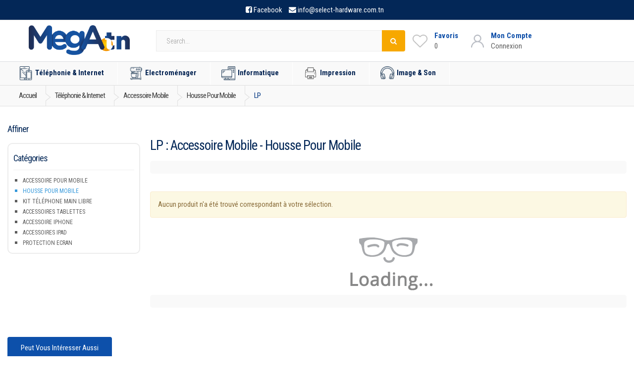

--- FILE ---
content_type: text/html; charset=UTF-8
request_url: https://www.mega.tn/telephonie_internet/accessoire_mobile/housse_pour_mobile/lp
body_size: 13728
content:

<!doctype html>
<html lang="en">
  <head>
    <!-- Global site tag (gtag.js) - Google Analytics 
<script async src="https://www.googletagmanager.com/gtag/js?id=UA-89574383-1"></script>
  <script>
  window.dataLayer = window.dataLayer || [];
  function gtag(){dataLayer.push(arguments);}
  gtag('js', new Date());

  gtag('config', 'UA-89574383-1');
</script>--->



                <meta charset="utf-8">
        <meta name="viewport" content="width=device-width,minimum-scale=1,initial-scale=1">
        <meta name="msvalidate.01" content="B38000E4AEFA55C65367A0317E3BA800" />
        <meta name="google-site-verification" content="BdQvEJHunKUoHC9uvYiX6zny2La1wzS5bp81ih_Pbb8" />
        <meta property="og:title" content="Housse pour mobile LP au meilleur prix en Tunisie sur Mega.tn" />
        <meta property="og:description" content="Sur notre gamme Téléphonie &amp; Internet Comparer et trouver les prix les plus bas des Housse pour mobile LP auprès des revendeurs tunisiens, la liste des prix des produits LP sur mega.tn" />
        <meta property="og:image" content="https://www.mega.tn/assets/frontend/images/cat/accessoire_mobile.png" />
        <meta property="og:url" content="https://www.mega.tn/telephonie_internet/accessoire_mobile/housse_pour_mobile/lp"/>
        <meta name="author" content="mega.tn">
        <meta name="description" content="Sur notre gamme Téléphonie &amp; Internet Comparer et trouver les prix les plus bas des Housse pour mobile LP auprès des revendeurs tunisiens, la liste des prix des produits LP sur mega.tn">
        <meta name="keywords" content="vente Téléphonie & Internet en tunisie, Vente Accessoire mobile en ligne, Housse pour mobile LP, pas cher, mega.tn">
        
                <meta name="robots" content="index, follow">
        
        
        <title>Housse pour mobile LP au meilleur prix en Tunisie sur Mega.tn</title>
       <script type="text/javascript" src="https://cdn.jsdelivr.net/npm/lozad/dist/lozad.min.js"></script>

    
        
        
        <link rel="alternate" href="https://www.mega.tn/telephonie_internet/accessoire_mobile/housse_pour_mobile/lp" hreflang="fr" />
                        <link rel="canonical" href="https://www.mega.tn/telephonie_internet/accessoire_mobile/housse_pour_mobile/lp" />
                <!--font family-->
        <link rel="preconnect" href="https://fonts.googleapis.com">
        <link rel="preconnect" href="https://fonts.gstatic.com" crossorigin>
        <link href="https://fonts.googleapis.com/css2?family=Roboto+Condensed:ital,wght@0,300;0,400;0,700;1,300;1,400;1,700&family=Roboto:ital,wght@0,100;0,300;0,400;0,500;0,700;0,900;1,100;1,300;1,400;1,500;1,700;1,900&display=swap" rel="stylesheet">
        <!--end font-->

        <!-- Bootstrap Core CSS -->
        <link    rel="stylesheet preload " crossorigin="anonymous" type="text/css" href="https://maxcdn.bootstrapcdn.com/bootstrap/3.3.7/css/bootstrap.min.css" integrity="sha384-BVYiiSIFeK1dGmJRAkycuHAHRg32OmUcww7on3RYdg4Va+PmSTsz/K68vbdEjh4u" crossorigin="anonymous">
        <link   rel="stylesheet preload " crossorigin="anonymous" type="text/css" href="https://www.mega.tn/assets/frontend/css/comp.css?v=1.8">
        <link rel="stylesheet preload " crossorigin="anonymous" type="text/css" href="https://www.mega.tn/assets/frontend/css/shopping.css?v=1.40">


        <!-- Customizable CSS 
        <link   rel="stylesheet preload " crossorigin="anonymous" type="text/css" href="https://www.mega.tn/assets/frontend/css/all_v1_0.min.css?v=1.9">
        <link   rel="stylesheet preload " crossorigin="anonymous" type="text/css" href="https://www.mega.tn/assets/frontend/css/font-awesome.min.css">
        childcss -->
        <!--owl -->

        <!--productslider
        <link   rel="stylesheet preload " crossorigin="anonymous" type="text/css" href="https://www.mega.tn/assets/frontend/css/child.css">

        <link     rel="stylesheet preload " crossorigin="anonymous" type="text/css" href="https://www.mega.tn/assets/frontend/slick/slick.css">
        <link     rel="stylesheet preload " crossorigin="anonymous" type="text/css" href="https://www.mega.tn/assets/frontend/slick/slick-theme.css">
        <link     rel="stylesheet preload " crossorigin="anonymous" type="text/css" href="https://www.mega.tn/assets/frontend/slick/style.css">
          --->
        <!--end owl-->
        <link    rel="stylesheet preload " crossorigin="anonymous" type="text/css"
 href="https://fonts.googleapis.com/css2?family=Roboto:wght@300;400;500&display=swap" 
 type="text/css" 
 crossorigin="anonymous" />
        
        <!-- Favicon -->
        <link rel="shortcut icon" href="https://www.mega.tn/assets/favicon/favicon.ico">
        <link rel="apple-touch-icon" sizes="57x57" href="https://www.mega.tn/assets/favicon/apple-icon-57x57.png">
        <link rel="apple-touch-icon" sizes="60x60" href="https://www.mega.tn/assets/favicon/apple-icon-60x60.png">
        <link rel="apple-touch-icon" sizes="72x72" href="https://www.mega.tn/assets/favicon/apple-icon-72x72.png">
        <link rel="apple-touch-icon" sizes="76x76" href="https://www.mega.tn/assets/favicon/apple-icon-76x76.png">
        <link rel="apple-touch-icon" sizes="114x114" href="https://www.mega.tn/assets/favicon/apple-icon-114x114.png">
        <link rel="apple-touch-icon" sizes="120x120" href="https://www.mega.tn/assets/favicon/apple-icon-120x120.png">
        <link rel="apple-touch-icon" sizes="144x144" href="https://www.mega.tn/assets/favicon/apple-icon-144x144.png">
        <link rel="apple-touch-icon" sizes="152x152" href="https://www.mega.tn/assets/favicon/apple-icon-152x152.png">
        <link rel="apple-touch-icon" sizes="180x180" href="https://www.mega.tn/assets/favicon/apple-icon-180x180.png">
        <link rel="icon" type="image/png" sizes="192x192"  href="https://www.mega.tn/assets/favicon/android-icon-192x192.png">
        <link rel="icon" type="image/png" sizes="32x32" href="https://www.mega.tn/assets/favicon/favicon-32x32.png">
        <link rel="icon" type="image/png" sizes="96x96" href="https://www.mega.tn/assets/favicon/favicon-96x96.png">
        <link rel="icon" type="image/png" sizes="16x16" href="https://www.mega.tn/assets/favicon/favicon-16x16.png">
        <link rel="manifest" href="https://www.mega.tn/assets/favicon/manifest.json">
        <meta name="msapplication-TileColor" content="#ffffff">
        <meta name="msapplication-TileImage" content="https://www.mega.tn/assets/favicon/ms-icon-144x144.png">
        <meta name="theme-color" content="#ffffff"> 
        

<!-- Google Tag Manager -->
<script>(function(w,d,s,l,i){w[l]=w[l]||[];w[l].push({'gtm.start':
new Date().getTime(),event:'gtm.js'});var f=d.getElementsByTagName(s)[0],
j=d.createElement(s),dl=l!='dataLayer'?'&l='+l:'';j.async=true;j.src=
'https://www.googletagmanager.com/gtm.js?id='+i+dl;f.parentNode.insertBefore(j,f);
})(window,document,'script','dataLayer','GTM-5RC78CD');</script>
<!-- End Google Tag Manager -->


        <!-- HTML5 elements and media queries Support for IE8 : HTML5 shim and Respond.js -->
        <!--[if lt IE 9]>
                <script src="https://www.mega.tn/assets/frontend/js/html5shiv.js"></script>
                <script src="https://www.mega.tn/assets/frontend/js/respond.min.js"></script>
        <![endif]-->





<!-- Global site tag (gtag.js) - Google Analytics -->
<script async src="https://www.googletagmanager.com/gtag/js?id=G-4253B92JWT"></script>
<script>
  window.dataLayer = window.dataLayer || [];
  function gtag(){dataLayer.push(arguments);}
  gtag('js', new Date());

  gtag('config', 'G-4253B92JWT');
</script>
<script type="text/javascript">
    (function(c,l,a,r,i,t,y){
        c[a]=c[a]||function(){(c[a].q=c[a].q||[]).push(arguments)};
        t=l.createElement(r);t.async=1;t.src="https://www.clarity.ms/tag/"+i;
        y=l.getElementsByTagName(r)[0];y.parentNode.insertBefore(t,y);
    })(window, document, "clarity", "script", "rq7ud6x0sa");
</script>

<script> var base_url = "https://www.mega.tn/"; </script>




    </head>



<body>
    
<div id="toptop"></div>


<!-- Global site tag (gtag.js) - Google Analytics 
<script async src="https://www.googletagmanager.com/gtag/js?id=UA-89574383-1"></script>
<script>
  window.dataLayer = window.dataLayer || [];
  function gtag(){dataLayer.push(arguments);}
  gtag('js', new Date());

  gtag('config', 'UA-89574383-1');
</script>

<script async src="https://www.googletagmanager.com/gtag/js?id=G-4253B92JWT"></script>
<script>
  window.dataLayer = window.dataLayer || [];
  function gtag(){dataLayer.push(arguments);}
  gtag('js', new Date());

  gtag('config', 'G-4253B92JWT');
</script>
---->

<noscript><iframe src="https://www.googletagmanager.com/ns.html?id=GTM-5RC78CD" height="0" width="0" style="display:none;visibility:hidden"></iframe></noscript>
<!-- End Google Tag Manager (noscript) -->



<div class="wrapper">		<!-- ============================================================= TOP NAVIGATION ============================================================= -->
<nav class="top-bar animate-dropdown hidden-xs">
    <div class="container ">
        <div class="col-xs-12 no-margin top-search-holder">
        <div class="contact-row">
            <div class="phone inline">
                <i class="fa fa-facebook-square"></i> <a target="_blank" style="margin-right: 10px;" href="https://www.facebook.com/mega.tn.comparateur/">Facebook</a>
                <i class="fa fa-envelope"></i> <a href="mailto:info@select-hardware.com.tn"> <span class="le-color">info@select-hardware.com.tn</span></a>
            </div>
            
        </div><!-- /.contact-row -->
        </div><!-- /.col -->

    </div><!-- /.container -->
</nav><!-- /.top-bar -->

<!-- ============================================================= TOP NAVIGATION : END ============================================================= -->		
<!-- ============================================================= HEADER ============================================================= --><header style="padding: 5px 0 0;"><div class="container no-padding">

    <div class="col-xs-12 col-sm-12 col-md-3 logo-holder">
        <!-- ============================================================= LOGO ============================================================= -->
        <div class="logo" style="text-align:center;">
            <a title="Comparateur de prix en Tunisie - Mega.tn" href="https://www.mega.tn/">
                <!-- <amp-img layout="responsive" width="600" height="139" alt="Comparateur de prix en Tunisie - Mega.tn"  src="https://www.mega.tn/assets/frontend/images/logo2.png"  ></amp-img>-->
                <img class="lozad" height="60" alt="Comparateur de prix en Tunisie - Mega.tn"
                    src="https://www.mega.tn/assets/owl/img/loading5.gif"
                    data-src="https://www.mega.tn/assets/frontend/images/logo2.png">

            </a>
        </div><!-- /.logo -->
        <!-- ============================================================= LOGO : END ============================================================= -->
    </div><!-- /.logo-holder -->


    <div class="col-xs-12 col-sm-12 col-md-5 top-search-holder ">


        <!-- ============================================================= SEARCH AREA ============================================================= -->
        <style>
        .input-group .twitter-typeahead {
            display: table-cell !important;
        }

        .ui-autocomplete {
            background-color: #fafafa;
            z-index: 101 !important;
            padding-top: 7px;
        }

        .ui-autocomplete-row {
            padding: 5px;
            display: flex;
            align-items: center;
            transition: .5s all;
        }

        .ui-autocomplete-row:hover {
            background-color: white;
        }

        .ui-autocomplete-row a span:nth-child(2) {

            margin-left: 15px;
        }
        </style>
        <div id="searcharea2" class="search-area2 onlylarge">

            <form action="https://www.mega.tn/search" method="GET">
                <div class="row">

                    <div class="input-group">

                        <input type="text" class="form-control autocomp" placeholder="Search..." name="search"
                            id="txtSearch" />
                        <div class="input-group-btn">
                            <button class="btn btn-primary" type='submit' value='Submit'>
                                <i class="fa fa-search" aria-hidden="true"></i>

                            </button>
                        </div>
                    </div>

                </div>
                <!--<input type="hidden" name="csrf_hbsman_name" value="eee7b01d8b1ccec5fd5a7cdd2a40a34c">-->
                <div id="autocomplg" style="position:absolute;"></div>
            </form>

        </div><!-- /.search-area -->

        <!-- ============================================================= SEARCH AREA : END ============================================================= -->
    </div><!-- /.top-search-holder -->
    <div class="col-xs-12 col-sm-12 col-md-4  no-margin header-icon-bloc">

    
        <div class="wishlist_cart d-flex flex-row align-items-center justify-content-end">
            <div class="wishlist d-flex flex-row align-items-center justify-content-end">
                <div class="wishlist_icon"><img src="https://www.mega.tn/assets/frontend/images/heart-gray.png"
                        alt=""></div>
                <div class="wishlist_content">
                    <div class="wishlist_text"><a href="https://www.mega.tn/moncompte/favoris">Favoris</a></div>
                    <div class="wishlist_count">0</div>
                </div>
            </div>

            <div class="user">
                <div class="user_container d-flex flex-row align-items-center justify-content-end">
                    <div class="user_icon">
                        <img src="https://www.mega.tn/assets/frontend/images/user-gray.png" alt="">
                    </div>
                    <div class="user_content">
                                                <div class="user_text"><a href="https://www.mega.tn/login">Mon Compte</a></div>
                        <div class="user_name">Connexion</div>
                                            </div>
                </div>
            </div>
            <!-- Cart -->
                        <!----
            <div class="cart">
                <div class="cart_container d-flex flex-row align-items-center justify-content-end">
                    <div class="cart_icon">
                        <img src="https://www.mega.tn/assets/frontend/images/cart-gray.png" alt="">
                        <div class="cart_count"><span>0</span></div>
                    </div>
                    <div class="cart_content">
                        <div class="cart_text"><a href="#">Panier</a></div>
                        <div class="cart_price">0 TND</div>
                    </div>
                </div>
            </div>
            ---->
        </div>

    </div>




</div><!-- /.container -->

<div class="sidenav-container  ">
    <div class="sidenav-menu sidenav-effect-1 ">



    </div>
</div>
<!-- ========================================= NAVIGATION ========================================= -->
<nav id="top-megamenu-nav" class="megamenu-vertical animate-dropdown">
    <div class="container">



        <div class="yamm navbar">



            <div class="navbar-header">



                <button type="button" class="navbar-toggle" data-toggle="collapse"
                    data-target="#mc-horizontal-menu-collapse">
                    <span class="sr-only">Toggle navigation</span>
                    <span class="icon-bar"></span>
                    <span class="icon-bar"></span>
                    <span class="icon-bar"></span>
                </button>
            </div><!-- /.navbar-header -->
            <div class="collapse navbar-collapse" id="mc-horizontal-menu-collapse">



                <ul class="nav navbar-nav">
                    
                    <li class="dropdown">

                        <a href="/telephonie_internet" class="dropdown-toggle" data-hover="dropdown"
                            data-toggle="dropdown"
                            title="Téléphonie & Internet - comparer les prix en tunisie sur mega.tn"><img
                                src="https://www.mega.tn/assets/frontend/images/icon-menu/1.png"
                                width="64" height="64">Téléphonie & Internet</a>
                        <ul class="dropdown-menu">
                            <li>
                                <div class="yamm-content">
                                    <div class="row">
                                                                                                                        <div id="telephonie_mobile" class="col-xs-12 col-sm-4">
                                            <h3><a href="/telephonie_internet/telephonie_mobile"
                                                    title="Téléphonie mobile - comparer les prix en tunisie sur mega.tn">Téléphonie mobile</a>
                                            </h3>
                                            <ul>
                                                                                                <li><a href="/telephonie_internet/telephonie_mobile/smartphone"
                                                        title="Smartphone - comparer les prix en tunisie sur mega.tn">Smartphone</a>
                                                </li>
                                                                                                <li><a href="/telephonie_internet/telephonie_mobile/iphone"
                                                        title="iPhone - comparer les prix en tunisie sur mega.tn">iPhone</a>
                                                </li>
                                                                                                <li><a href="/telephonie_internet/telephonie_mobile/telephone_portable"
                                                        title="Téléphone portable - comparer les prix en tunisie sur mega.tn">Téléphone portable</a>
                                                </li>
                                                                                            </ul>
                                        </div><!-- /.col -->
                                                                                <div id="smart_watch" class="col-xs-12 col-sm-4">
                                            <h3><a href="/telephonie_internet/smart_watch"
                                                    title="Smart Watch - comparer les prix en tunisie sur mega.tn">Smart Watch</a>
                                            </h3>
                                            <ul>
                                                                                                <li><a href="/telephonie_internet/smart_watch/montre_connectee"
                                                        title="Montre connectée - comparer les prix en tunisie sur mega.tn">Montre connectée</a>
                                                </li>
                                                                                            </ul>
                                        </div><!-- /.col -->
                                                                                <div id="tablettes_tactiles" class="col-xs-12 col-sm-4">
                                            <h3><a href="/telephonie_internet/tablettes_tactiles"
                                                    title="Tablettes tactiles - comparer les prix en tunisie sur mega.tn">Tablettes tactiles</a>
                                            </h3>
                                            <ul>
                                                                                                <li><a href="/telephonie_internet/tablettes_tactiles/tablettes"
                                                        title="Tablettes - comparer les prix en tunisie sur mega.tn">Tablettes</a>
                                                </li>
                                                                                                <li><a href="/telephonie_internet/tablettes_tactiles/ipad"
                                                        title="iPad - comparer les prix en tunisie sur mega.tn">iPad</a>
                                                </li>
                                                                                                <li><a href="/telephonie_internet/tablettes_tactiles/tablettes_windows"
                                                        title="Tablettes Windows - comparer les prix en tunisie sur mega.tn">Tablettes Windows</a>
                                                </li>
                                                                                            </ul>
                                        </div><!-- /.col -->
                                                                                <div id="telephone_fax" class="col-xs-12 col-sm-4">
                                            <h3><a href="/telephonie_internet/telephone_fax"
                                                    title="Téléphone & Fax - comparer les prix en tunisie sur mega.tn">Téléphone & Fax</a>
                                            </h3>
                                            <ul>
                                                                                                <li><a href="/telephonie_internet/telephone_fax/telephone_filaire"
                                                        title="Téléphone filaire - comparer les prix en tunisie sur mega.tn">Téléphone filaire</a>
                                                </li>
                                                                                                <li><a href="/telephonie_internet/telephone_fax/telephone_sans_fil"
                                                        title="Téléphone sans fil - comparer les prix en tunisie sur mega.tn">Téléphone sans fil</a>
                                                </li>
                                                                                                <li><a href="/telephonie_internet/telephone_fax/fax"
                                                        title="Fax - comparer les prix en tunisie sur mega.tn">Fax</a>
                                                </li>
                                                                                            </ul>
                                        </div><!-- /.col -->
                                                                                <div id="accessoire_mobile" class="col-xs-12 col-sm-4">
                                            <h3><a href="/telephonie_internet/accessoire_mobile"
                                                    title="Accessoire mobile - comparer les prix en tunisie sur mega.tn">Accessoire mobile</a>
                                            </h3>
                                            <ul>
                                                                                                <li><a href="/telephonie_internet/accessoire_mobile/accessoire_pour_mobile"
                                                        title="Accessoire pour mobile - comparer les prix en tunisie sur mega.tn">Accessoire pour mobile</a>
                                                </li>
                                                                                                <li><a href="/telephonie_internet/accessoire_mobile/housse_pour_mobile"
                                                        title="Housse pour mobile - comparer les prix en tunisie sur mega.tn">Housse pour mobile</a>
                                                </li>
                                                                                                <li><a href="/telephonie_internet/accessoire_mobile/kit_telephone_main_libre"
                                                        title="Kit téléphone main libre - comparer les prix en tunisie sur mega.tn">Kit téléphone main libre</a>
                                                </li>
                                                                                                <li><a href="/telephonie_internet/accessoire_mobile/accessoires-tablettes"
                                                        title="Accessoires tablettes - comparer les prix en tunisie sur mega.tn">Accessoires tablettes</a>
                                                </li>
                                                                                                <li><a href="/telephonie_internet/accessoire_mobile/accessoire_iphone"
                                                        title="Accessoire iPhone - comparer les prix en tunisie sur mega.tn">Accessoire iPhone</a>
                                                </li>
                                                                                                <li><a href="/telephonie_internet/accessoire_mobile/accessoires-ipad"
                                                        title="Accessoires iPad - comparer les prix en tunisie sur mega.tn">Accessoires iPad</a>
                                                </li>
                                                                                                <li><a href="/telephonie_internet/accessoire_mobile/protection-ecran"
                                                        title="Protection Ecran - comparer les prix en tunisie sur mega.tn">Protection Ecran</a>
                                                </li>
                                                                                            </ul>
                                        </div><!-- /.col -->
                                        
                                    </div><!-- /.row -->
                                </div><!-- /.yamm-content -->
                            </li>
                        </ul>

                    </li>
                    
                    <li class="dropdown">

                        <a href="/electromenager" class="dropdown-toggle" data-hover="dropdown"
                            data-toggle="dropdown"
                            title="Electroménager - comparer les prix en tunisie sur mega.tn"><img
                                src="https://www.mega.tn/assets/frontend/images/icon-menu/2.png"
                                width="64" height="64">Electroménager</a>
                        <ul class="dropdown-menu">
                            <li>
                                <div class="yamm-content">
                                    <div class="row">
                                                                                                                        <div id="cuisson" class="col-xs-12 col-sm-4">
                                            <h3><a href="/electromenager/cuisson"
                                                    title="Cuisson - comparer les prix en tunisie sur mega.tn">Cuisson</a>
                                            </h3>
                                            <ul>
                                                                                                <li><a href="/electromenager/cuisson/cuisiniere"
                                                        title="Cuisinière - comparer les prix en tunisie sur mega.tn">Cuisinière</a>
                                                </li>
                                                                                                <li><a href="/electromenager/cuisson/table_cuisson"
                                                        title="Table de Cuisson - comparer les prix en tunisie sur mega.tn">Table de Cuisson</a>
                                                </li>
                                                                                                <li><a href="/electromenager/cuisson/hotte"
                                                        title="Hotte - comparer les prix en tunisie sur mega.tn">Hotte</a>
                                                </li>
                                                                                                <li><a href="/electromenager/cuisson/four"
                                                        title="Four - comparer les prix en tunisie sur mega.tn">Four</a>
                                                </li>
                                                                                                <li><a href="/electromenager/cuisson/micro_onde"
                                                        title="Micro-onde - comparer les prix en tunisie sur mega.tn">Micro-onde</a>
                                                </li>
                                                                                                <li><a href="/electromenager/cuisson/friteuse"
                                                        title="Friteuse - comparer les prix en tunisie sur mega.tn">Friteuse</a>
                                                </li>
                                                                                                <li><a href="/electromenager/cuisson/barbecue"
                                                        title="Barbecue - comparer les prix en tunisie sur mega.tn">Barbecue</a>
                                                </li>
                                                                                                <li><a href="/electromenager/cuisson/panini_gaufrier"
                                                        title="Panini & Gaufrier - comparer les prix en tunisie sur mega.tn">Panini & Gaufrier</a>
                                                </li>
                                                                                                <li><a href="/electromenager/cuisson/appareils_popcorn"
                                                        title="Appareils à popcorn - comparer les prix en tunisie sur mega.tn">Appareils à popcorn</a>
                                                </li>
                                                                                                <li><a href="/electromenager/cuisson/cuiseur"
                                                        title="Cuiseur - comparer les prix en tunisie sur mega.tn">Cuiseur</a>
                                                </li>
                                                                                                <li><a href="/electromenager/cuisson/cuit_oeuf"
                                                        title="Cuit Oeuf - comparer les prix en tunisie sur mega.tn">Cuit Oeuf</a>
                                                </li>
                                                                                            </ul>
                                        </div><!-- /.col -->
                                                                                <div id="menage_soin_maison" class="col-xs-12 col-sm-4">
                                            <h3><a href="/electromenager/menage_soin_maison"
                                                    title="Ménage & Soin maison - comparer les prix en tunisie sur mega.tn">Ménage & Soin maison</a>
                                            </h3>
                                            <ul>
                                                                                                <li><a href="/electromenager/menage_soin_maison/machine_a_laver"
                                                        title="Machine à Laver - comparer les prix en tunisie sur mega.tn">Machine à Laver</a>
                                                </li>
                                                                                                <li><a href="/electromenager/menage_soin_maison/lave_vaisselle"
                                                        title="Lave Vaisselle - comparer les prix en tunisie sur mega.tn">Lave Vaisselle</a>
                                                </li>
                                                                                                <li><a href="/electromenager/menage_soin_maison/aspirateur"
                                                        title="Aspirateur - comparer les prix en tunisie sur mega.tn">Aspirateur</a>
                                                </li>
                                                                                                <li><a href="/electromenager/menage_soin_maison/fer_a_repasser"
                                                        title="Fer à repasser - comparer les prix en tunisie sur mega.tn">Fer à repasser</a>
                                                </li>
                                                                                                <li><a href="/electromenager/menage_soin_maison/defroisseur_vertical"
                                                        title="Defroisseur Vertical - comparer les prix en tunisie sur mega.tn">Defroisseur Vertical</a>
                                                </li>
                                                                                            </ul>
                                        </div><!-- /.col -->
                                                                                <div id="froid" class="col-xs-12 col-sm-4">
                                            <h3><a href="/electromenager/froid"
                                                    title="Froid - comparer les prix en tunisie sur mega.tn">Froid</a>
                                            </h3>
                                            <ul>
                                                                                                <li><a href="/electromenager/froid/refrigerateur"
                                                        title="Réfrigérateur - comparer les prix en tunisie sur mega.tn">Réfrigérateur</a>
                                                </li>
                                                                                                <li><a href="/electromenager/froid/congelateur"
                                                        title="Congélateur - comparer les prix en tunisie sur mega.tn">Congélateur</a>
                                                </li>
                                                                                                <li><a href="/electromenager/froid/mini_refrigerateur"
                                                        title="Mini Réfrigerateur - comparer les prix en tunisie sur mega.tn">Mini Réfrigerateur</a>
                                                </li>
                                                                                                <li><a href="/electromenager/froid/fontaine_eau_fraiche"
                                                        title="Fontaine d'Eau Fraîche - comparer les prix en tunisie sur mega.tn">Fontaine d'Eau Fraîche</a>
                                                </li>
                                                                                            </ul>
                                        </div><!-- /.col -->
                                                                                <div id="climatisations" class="col-xs-12 col-sm-4">
                                            <h3><a href="/electromenager/climatisations"
                                                    title="Climatisations - comparer les prix en tunisie sur mega.tn">Climatisations</a>
                                            </h3>
                                            <ul>
                                                                                                <li><a href="/electromenager/climatisations/climatiseurs"
                                                        title="Climatiseurs - comparer les prix en tunisie sur mega.tn">Climatiseurs</a>
                                                </li>
                                                                                                <li><a href="/electromenager/climatisations/chauffage"
                                                        title="Chauffage - comparer les prix en tunisie sur mega.tn">Chauffage</a>
                                                </li>
                                                                                                <li><a href="/electromenager/climatisations/chauffe_bain"
                                                        title="Chauffe Bain - comparer les prix en tunisie sur mega.tn">Chauffe Bain</a>
                                                </li>
                                                                                            </ul>
                                        </div><!-- /.col -->
                                                                                <div id="soin_beaute" class="col-xs-12 col-sm-4">
                                            <h3><a href="/electromenager/soin_beaute"
                                                    title="Soin & Beauté - comparer les prix en tunisie sur mega.tn">Soin & Beauté</a>
                                            </h3>
                                            <ul>
                                                                                                <li><a href="/electromenager/soin_beaute/seche_cheveux"
                                                        title="Sèche cheveux - comparer les prix en tunisie sur mega.tn">Sèche cheveux</a>
                                                </li>
                                                                                                <li><a href="/electromenager/soin_beaute/lisseur"
                                                        title="Lisseur - comparer les prix en tunisie sur mega.tn">Lisseur</a>
                                                </li>
                                                                                                <li><a href="/electromenager/soin_beaute/soins_femme"
                                                        title="Soins Femme - comparer les prix en tunisie sur mega.tn">Soins Femme</a>
                                                </li>
                                                                                                <li><a href="/electromenager/soin_beaute/soins_homme"
                                                        title="Soins Homme - comparer les prix en tunisie sur mega.tn">Soins Homme</a>
                                                </li>
                                                                                                <li><a href="/electromenager/soin_beaute/pese_personne"
                                                        title="Pèse Personne - comparer les prix en tunisie sur mega.tn">Pèse Personne</a>
                                                </li>
                                                                                            </ul>
                                        </div><!-- /.col -->
                                                                                <div id="cafetiere_petit_dejeuner" class="col-xs-12 col-sm-4">
                                            <h3><a href="/electromenager/cafetiere_petit_dejeuner"
                                                    title="Cafetière et Petit déjeuner - comparer les prix en tunisie sur mega.tn">Cafetière et Petit déjeuner</a>
                                            </h3>
                                            <ul>
                                                                                                <li><a href="/electromenager/cafetiere_petit_dejeuner/cafetiere"
                                                        title="Cafetière - comparer les prix en tunisie sur mega.tn">Cafetière</a>
                                                </li>
                                                                                                <li><a href="/electromenager/cafetiere_petit_dejeuner/moulin_cafe"
                                                        title="Moulin à café - comparer les prix en tunisie sur mega.tn">Moulin à café</a>
                                                </li>
                                                                                                <li><a href="/electromenager/cafetiere_petit_dejeuner/grille_pain"
                                                        title="Grille pain - comparer les prix en tunisie sur mega.tn">Grille pain</a>
                                                </li>
                                                                                                <li><a href="/electromenager/cafetiere_petit_dejeuner/bouilloire"
                                                        title="Bouilloire - comparer les prix en tunisie sur mega.tn">Bouilloire</a>
                                                </li>
                                                                                                <li><a href="/electromenager/cafetiere_petit_dejeuner/presse_agrumes"
                                                        title="Presse agrumes - comparer les prix en tunisie sur mega.tn">Presse agrumes</a>
                                                </li>
                                                                                                <li><a href="/electromenager/cafetiere_petit_dejeuner/centrifugeuse"
                                                        title="Centrifugeuse - comparer les prix en tunisie sur mega.tn">Centrifugeuse</a>
                                                </li>
                                                                                            </ul>
                                        </div><!-- /.col -->
                                                                                <div id="preparation_culinaire" class="col-xs-12 col-sm-4">
                                            <h3><a href="/electromenager/preparation_culinaire"
                                                    title="Préparation culinaire - comparer les prix en tunisie sur mega.tn">Préparation culinaire</a>
                                            </h3>
                                            <ul>
                                                                                                <li><a href="/electromenager/preparation_culinaire/robot_multifonction"
                                                        title="Robot multifonction - comparer les prix en tunisie sur mega.tn">Robot multifonction</a>
                                                </li>
                                                                                                <li><a href="/electromenager/preparation_culinaire/robot_petrin"
                                                        title="Robot petrin - comparer les prix en tunisie sur mega.tn">Robot petrin</a>
                                                </li>
                                                                                                <li><a href="/electromenager/preparation_culinaire/batteur"
                                                        title="Batteur - comparer les prix en tunisie sur mega.tn">Batteur</a>
                                                </li>
                                                                                                <li><a href="/electromenager/preparation_culinaire/hachoir"
                                                        title="Hachoir - comparer les prix en tunisie sur mega.tn">Hachoir</a>
                                                </li>
                                                                                                <li><a href="/electromenager/preparation_culinaire/mixeur"
                                                        title="Mixeur - comparer les prix en tunisie sur mega.tn">Mixeur</a>
                                                </li>
                                                                                                <li><a href="/electromenager/preparation_culinaire/presse_legumes_fruits"
                                                        title="Presse légumes et fruits - comparer les prix en tunisie sur mega.tn">Presse légumes et fruits</a>
                                                </li>
                                                                                                <li><a href="/electromenager/preparation_culinaire/balance_cuisine"
                                                        title="Balance Cuisine - comparer les prix en tunisie sur mega.tn">Balance Cuisine</a>
                                                </li>
                                                                                                <li><a href="/electromenager/preparation_culinaire/rape_electrique"
                                                        title="Râpe Electrique - comparer les prix en tunisie sur mega.tn">Râpe Electrique</a>
                                                </li>
                                                                                                <li><a href="/electromenager/preparation_culinaire/yaourtiere"
                                                        title="Yaourtière - comparer les prix en tunisie sur mega.tn">Yaourtière</a>
                                                </li>
                                                                                            </ul>
                                        </div><!-- /.col -->
                                        
                                    </div><!-- /.row -->
                                </div><!-- /.yamm-content -->
                            </li>
                        </ul>

                    </li>
                    
                    <li class="dropdown">

                        <a href="/informatique" class="dropdown-toggle" data-hover="dropdown"
                            data-toggle="dropdown"
                            title="Informatique - comparer les prix en tunisie sur mega.tn"><img
                                src="https://www.mega.tn/assets/frontend/images/icon-menu/3.png"
                                width="64" height="64">Informatique</a>
                        <ul class="dropdown-menu">
                            <li>
                                <div class="yamm-content">
                                    <div class="row">
                                                                                                                        <div id="ordinateur_bureau" class="col-xs-12 col-sm-4">
                                            <h3><a href="/informatique/ordinateur_bureau"
                                                    title="Ordinateur de bureau - comparer les prix en tunisie sur mega.tn">Ordinateur de bureau</a>
                                            </h3>
                                            <ul>
                                                                                                <li><a href="/informatique/ordinateur_bureau/pc-de-bureau"
                                                        title="PC de bureau - comparer les prix en tunisie sur mega.tn">PC de bureau</a>
                                                </li>
                                                                                                <li><a href="/informatique/ordinateur_bureau/mini-pc"
                                                        title="MINI PC - comparer les prix en tunisie sur mega.tn">MINI PC</a>
                                                </li>
                                                                                                <li><a href="/informatique/ordinateur_bureau/mac-de-bureau"
                                                        title="Mac de bureau - comparer les prix en tunisie sur mega.tn">Mac de bureau</a>
                                                </li>
                                                                                                <li><a href="/informatique/ordinateur_bureau/mac-mini"
                                                        title="Mac Mini - comparer les prix en tunisie sur mega.tn">Mac Mini</a>
                                                </li>
                                                                                            </ul>
                                        </div><!-- /.col -->
                                                                                <div id="serveurs" class="col-xs-12 col-sm-4">
                                            <h3><a href="/informatique/serveurs"
                                                    title="Serveurs - comparer les prix en tunisie sur mega.tn">Serveurs</a>
                                            </h3>
                                            <ul>
                                                                                                <li><a href="/informatique/serveurs/tour"
                                                        title="Tour - comparer les prix en tunisie sur mega.tn">Tour</a>
                                                </li>
                                                                                                <li><a href="/informatique/serveurs/rack"
                                                        title="Rack - comparer les prix en tunisie sur mega.tn">Rack</a>
                                                </li>
                                                                                            </ul>
                                        </div><!-- /.col -->
                                                                                <div id="ordinateur_portable" class="col-xs-12 col-sm-4">
                                            <h3><a href="/informatique/ordinateur_portable"
                                                    title="Ordinateur portable - comparer les prix en tunisie sur mega.tn">Ordinateur portable</a>
                                            </h3>
                                            <ul>
                                                                                                <li><a href="/informatique/ordinateur_portable/pc_portable"
                                                        title="PC portable - comparer les prix en tunisie sur mega.tn">PC portable</a>
                                                </li>
                                                                                                <li><a href="/informatique/ordinateur_portable/portable_mac"
                                                        title="Portable Mac - comparer les prix en tunisie sur mega.tn">Portable Mac</a>
                                                </li>
                                                                                                <li><a href="/informatique/ordinateur_portable/accessoires_pc_portables"
                                                        title="Accessoires PC portables - comparer les prix en tunisie sur mega.tn">Accessoires PC portables</a>
                                                </li>
                                                                                                <li><a href="/informatique/ordinateur_portable/accessoires_portables_mac"
                                                        title="Accessoires portables Mac - comparer les prix en tunisie sur mega.tn">Accessoires portables Mac</a>
                                                </li>
                                                                                            </ul>
                                        </div><!-- /.col -->
                                                                                <div id="stockage" class="col-xs-12 col-sm-4">
                                            <h3><a href="/informatique/stockage"
                                                    title="Stockage - comparer les prix en tunisie sur mega.tn">Stockage</a>
                                            </h3>
                                            <ul>
                                                                                                <li><a href="/informatique/stockage/disque_dur_interne"
                                                        title="Disque Dur Interne - comparer les prix en tunisie sur mega.tn">Disque Dur Interne</a>
                                                </li>
                                                                                                <li><a href="/informatique/stockage/disque_dur_externe"
                                                        title="Disque Dur Externe - comparer les prix en tunisie sur mega.tn">Disque Dur Externe</a>
                                                </li>
                                                                                                <li><a href="/informatique/stockage/disque_dur_ssd"
                                                        title="Disque Dur SSD - comparer les prix en tunisie sur mega.tn">Disque Dur SSD</a>
                                                </li>
                                                                                                <li><a href="/informatique/stockage/carte_memoire"
                                                        title="Carte Mémoire - comparer les prix en tunisie sur mega.tn">Carte Mémoire</a>
                                                </li>
                                                                                                <li><a href="/informatique/stockage/cle_usb"
                                                        title="Clé USB - comparer les prix en tunisie sur mega.tn">Clé USB</a>
                                                </li>
                                                                                            </ul>
                                        </div><!-- /.col -->
                                                                                <div id="logiciel" class="col-xs-12 col-sm-4">
                                            <h3><a href="/informatique/logiciel"
                                                    title="Logiciel - comparer les prix en tunisie sur mega.tn">Logiciel</a>
                                            </h3>
                                            <ul>
                                                                                                <li><a href="/informatique/logiciel/systemes-d-exploitation"
                                                        title="Systèmes d'exploitation - comparer les prix en tunisie sur mega.tn">Systèmes d'exploitation</a>
                                                </li>
                                                                                                <li><a href="/informatique/logiciel/antivirus-securite"
                                                        title="Antivirus & Sécurité - comparer les prix en tunisie sur mega.tn">Antivirus & Sécurité</a>
                                                </li>
                                                                                                <li><a href="/informatique/logiciel/bureautique"
                                                        title="Bureautique - comparer les prix en tunisie sur mega.tn">Bureautique</a>
                                                </li>
                                                                                            </ul>
                                        </div><!-- /.col -->
                                                                                <div id="peripheriques" class="col-xs-12 col-sm-4">
                                            <h3><a href="/informatique/peripheriques"
                                                    title="Périphériques - comparer les prix en tunisie sur mega.tn">Périphériques</a>
                                            </h3>
                                            <ul>
                                                                                                <li><a href="/informatique/peripheriques/ecrans-d-ordinateurs"
                                                        title="Ecrans d'ordinateurs - comparer les prix en tunisie sur mega.tn">Ecrans d'ordinateurs</a>
                                                </li>
                                                                                                <li><a href="/informatique/peripheriques/clavier"
                                                        title="Clavier - comparer les prix en tunisie sur mega.tn">Clavier</a>
                                                </li>
                                                                                                <li><a href="/informatique/peripheriques/souris"
                                                        title="Souris - comparer les prix en tunisie sur mega.tn">Souris</a>
                                                </li>
                                                                                                <li><a href="/informatique/peripheriques/clavier-souris"
                                                        title="Clavier & Souris - comparer les prix en tunisie sur mega.tn">Clavier & Souris</a>
                                                </li>
                                                                                                <li><a href="/informatique/peripheriques/webcams"
                                                        title="Webcams - comparer les prix en tunisie sur mega.tn">Webcams</a>
                                                </li>
                                                                                                <li><a href="/informatique/peripheriques/refroidisseur"
                                                        title="Refroidisseur - comparer les prix en tunisie sur mega.tn">Refroidisseur</a>
                                                </li>
                                                                                            </ul>
                                        </div><!-- /.col -->
                                                                                <div id="composant" class="col-xs-12 col-sm-4">
                                            <h3><a href="/informatique/composant"
                                                    title="Composant - comparer les prix en tunisie sur mega.tn">Composant</a>
                                            </h3>
                                            <ul>
                                                                                                <li><a href="/informatique/composant/carte-mere"
                                                        title="Carte mère - comparer les prix en tunisie sur mega.tn">Carte mère</a>
                                                </li>
                                                                                                <li><a href="/informatique/composant/barette-memoire"
                                                        title="Barette Mémoire - comparer les prix en tunisie sur mega.tn">Barette Mémoire</a>
                                                </li>
                                                                                                <li><a href="/informatique/composant/boitier"
                                                        title="Boîtier - comparer les prix en tunisie sur mega.tn">Boîtier</a>
                                                </li>
                                                                                                <li><a href="/informatique/composant/alimentations"
                                                        title="Alimentations - comparer les prix en tunisie sur mega.tn">Alimentations</a>
                                                </li>
                                                                                                <li><a href="/informatique/composant/processeurs"
                                                        title="Processeurs - comparer les prix en tunisie sur mega.tn">Processeurs</a>
                                                </li>
                                                                                                <li><a href="/informatique/composant/carte-son"
                                                        title="Carte Son - comparer les prix en tunisie sur mega.tn">Carte Son</a>
                                                </li>
                                                                                                <li><a href="/informatique/composant/batterie_pc_portable"
                                                        title="Batterie PC portable - comparer les prix en tunisie sur mega.tn">Batterie PC portable</a>
                                                </li>
                                                                                                <li><a href="/informatique/composant/carte-graphique"
                                                        title="Carte Graphique - comparer les prix en tunisie sur mega.tn">Carte Graphique</a>
                                                </li>
                                                                                                <li><a href="/informatique/composant/chargeur-pc"
                                                        title="Chargeur PC - comparer les prix en tunisie sur mega.tn">Chargeur PC</a>
                                                </li>
                                                                                                <li><a href="/informatique/composant/graveurs-lecteurs"
                                                        title="Graveurs & Lecteurs - comparer les prix en tunisie sur mega.tn">Graveurs & Lecteurs</a>
                                                </li>
                                                                                            </ul>
                                        </div><!-- /.col -->
                                        
                                    </div><!-- /.row -->
                                </div><!-- /.yamm-content -->
                            </li>
                        </ul>

                    </li>
                    
                    <li class="dropdown">

                        <a href="/impression" class="dropdown-toggle" data-hover="dropdown"
                            data-toggle="dropdown"
                            title="Impression - comparer les prix en tunisie sur mega.tn"><img
                                src="https://www.mega.tn/assets/frontend/images/icon-menu/4.png"
                                width="64" height="64">Impression</a>
                        <ul class="dropdown-menu">
                            <li>
                                <div class="yamm-content">
                                    <div class="row">
                                                                                                                        <div id="imprimantes" class="col-xs-12 col-sm-4">
                                            <h3><a href="/impression/imprimantes"
                                                    title="Imprimantes - comparer les prix en tunisie sur mega.tn">Imprimantes</a>
                                            </h3>
                                            <ul>
                                                                                                <li><a href="/impression/imprimantes/multifonction-jet-d-encre"
                                                        title="Multifonction Jet d'encre - comparer les prix en tunisie sur mega.tn">Multifonction Jet d'encre</a>
                                                </li>
                                                                                                <li><a href="/impression/imprimantes/reservoir-integre"
                                                        title="A réservoir intégré - comparer les prix en tunisie sur mega.tn">A réservoir intégré</a>
                                                </li>
                                                                                                <li><a href="/impression/imprimantes/multifonction-laser"
                                                        title="Multifonction Laser - comparer les prix en tunisie sur mega.tn">Multifonction Laser</a>
                                                </li>
                                                                                                <li><a href="/impression/imprimantes/thermique"
                                                        title="Thermique - comparer les prix en tunisie sur mega.tn">Thermique</a>
                                                </li>
                                                                                                <li><a href="/impression/imprimantes/matricielle"
                                                        title="Matricielle - comparer les prix en tunisie sur mega.tn">Matricielle</a>
                                                </li>
                                                                                            </ul>
                                        </div><!-- /.col -->
                                                                                <div id="scanners" class="col-xs-12 col-sm-4">
                                            <h3><a href="/impression/scanners"
                                                    title="Scanners - comparer les prix en tunisie sur mega.tn">Scanners</a>
                                            </h3>
                                            <ul>
                                                                                                <li><a href="/impression/scanners/plat"
                                                        title="A plat - comparer les prix en tunisie sur mega.tn">A plat</a>
                                                </li>
                                                                                                <li><a href="/impression/scanners/document"
                                                        title="De Document - comparer les prix en tunisie sur mega.tn">De Document</a>
                                                </li>
                                                                                                <li><a href="/impression/scanners/defilement"
                                                        title="A défilement - comparer les prix en tunisie sur mega.tn">A défilement</a>
                                                </li>
                                                                                            </ul>
                                        </div><!-- /.col -->
                                                                                <div id="consommables" class="col-xs-12 col-sm-4">
                                            <h3><a href="/impression/consommables"
                                                    title="Consommables - comparer les prix en tunisie sur mega.tn">Consommables</a>
                                            </h3>
                                            <ul>
                                                                                                <li><a href="/impression/consommables/bouteille-d-encre"
                                                        title="Bouteille D'encre - comparer les prix en tunisie sur mega.tn">Bouteille D'encre</a>
                                                </li>
                                                                                                <li><a href="/impression/consommables/ruban"
                                                        title="Ruban - comparer les prix en tunisie sur mega.tn">Ruban</a>
                                                </li>
                                                                                                <li><a href="/impression/consommables/cartouche"
                                                        title="Cartouche - comparer les prix en tunisie sur mega.tn">Cartouche</a>
                                                </li>
                                                                                                <li><a href="/impression/consommables/toner"
                                                        title="Toner - comparer les prix en tunisie sur mega.tn">Toner</a>
                                                </li>
                                                                                                <li><a href="/impression/consommables/kit-recharge"
                                                        title="Kit de recharge - comparer les prix en tunisie sur mega.tn">Kit de recharge</a>
                                                </li>
                                                                                            </ul>
                                        </div><!-- /.col -->
                                                                                <div id="photocopieurs" class="col-xs-12 col-sm-4">
                                            <h3><a href="/impression/photocopieurs"
                                                    title="Photocopieurs - comparer les prix en tunisie sur mega.tn">Photocopieurs</a>
                                            </h3>
                                            <ul>
                                                                                                <li><a href="/impression/photocopieurs/multifonction-couleur"
                                                        title="Multifonction Couleur - comparer les prix en tunisie sur mega.tn">Multifonction Couleur</a>
                                                </li>
                                                                                                <li><a href="/impression/photocopieurs/couleur"
                                                        title="Couleur - comparer les prix en tunisie sur mega.tn">Couleur</a>
                                                </li>
                                                                                                <li><a href="/impression/photocopieurs/monochrome"
                                                        title="Monochrome - comparer les prix en tunisie sur mega.tn">Monochrome</a>
                                                </li>
                                                                                                <li><a href="/impression/photocopieurs/multifonction-monochrome"
                                                        title="Multifonction Monochrome - comparer les prix en tunisie sur mega.tn">Multifonction Monochrome</a>
                                                </li>
                                                                                            </ul>
                                        </div><!-- /.col -->
                                        
                                    </div><!-- /.row -->
                                </div><!-- /.yamm-content -->
                            </li>
                        </ul>

                    </li>
                    
                    <li class="dropdown">

                        <a href="/image_son" class="dropdown-toggle" data-hover="dropdown"
                            data-toggle="dropdown"
                            title="Image & Son - comparer les prix en tunisie sur mega.tn"><img
                                src="https://www.mega.tn/assets/frontend/images/icon-menu/5.png"
                                width="64" height="64">Image & Son</a>
                        <ul class="dropdown-menu">
                            <li>
                                <div class="yamm-content">
                                    <div class="row">
                                                                                                                        <div id="televiseurs" class="col-xs-12 col-sm-4">
                                            <h3><a href="/image_son/televiseurs"
                                                    title="Téléviseurs - comparer les prix en tunisie sur mega.tn">Téléviseurs</a>
                                            </h3>
                                            <ul>
                                                                                                <li><a href="/image_son/televiseurs/tv_led"
                                                        title="TV LED - comparer les prix en tunisie sur mega.tn">TV LED</a>
                                                </li>
                                                                                            </ul>
                                        </div><!-- /.col -->
                                                                                <div id="projection" class="col-xs-12 col-sm-4">
                                            <h3><a href="/image_son/projection"
                                                    title="Projection - comparer les prix en tunisie sur mega.tn">Projection</a>
                                            </h3>
                                            <ul>
                                                                                                <li><a href="/image_son/projection/video_projecteurs"
                                                        title="Vidéo Projecteurs - comparer les prix en tunisie sur mega.tn">Vidéo Projecteurs</a>
                                                </li>
                                                                                                <li><a href="/image_son/projection/ecran_de_projection"
                                                        title="Ecran de projection - comparer les prix en tunisie sur mega.tn">Ecran de projection</a>
                                                </li>
                                                                                                <li><a href="/image_son/projection/pointeur_laser"
                                                        title="Pointeur laser - comparer les prix en tunisie sur mega.tn">Pointeur laser</a>
                                                </li>
                                                                                            </ul>
                                        </div><!-- /.col -->
                                                                                <div id="photos_camescopes" class="col-xs-12 col-sm-4">
                                            <h3><a href="/image_son/photos_camescopes"
                                                    title="Photos & Caméscopes - comparer les prix en tunisie sur mega.tn">Photos & Caméscopes</a>
                                            </h3>
                                            <ul>
                                                                                                <li><a href="/image_son/photos_camescopes/appareil_photo_numerique"
                                                        title="Appareil Photo - comparer les prix en tunisie sur mega.tn">Appareil Photo</a>
                                                </li>
                                                                                                <li><a href="/image_son/photos_camescopes/camescope"
                                                        title="Caméscope - comparer les prix en tunisie sur mega.tn">Caméscope</a>
                                                </li>
                                                                                                <li><a href="/image_son/photos_camescopes/cadre_photo"
                                                        title="Cadre Photo - comparer les prix en tunisie sur mega.tn">Cadre Photo</a>
                                                </li>
                                                                                            </ul>
                                        </div><!-- /.col -->
                                                                                <div id="recepteurs_abonnements" class="col-xs-12 col-sm-4">
                                            <h3><a href="/image_son/recepteurs_abonnements"
                                                    title="Récepteurs et Abonnements - comparer les prix en tunisie sur mega.tn">Récepteurs et Abonnements</a>
                                            </h3>
                                            <ul>
                                                                                                <li><a href="/image_son/recepteurs_abonnements/recepteurs_numeriques"
                                                        title="Récepteurs Numériques - comparer les prix en tunisie sur mega.tn">Récepteurs Numériques</a>
                                                </li>
                                                                                                <li><a href="/image_son/recepteurs_abonnements/bein_sports"
                                                        title="Bein Sports - comparer les prix en tunisie sur mega.tn">Bein Sports</a>
                                                </li>
                                                                                                <li><a href="/image_son/recepteurs_abonnements/abonnements"
                                                        title="Abonnements - comparer les prix en tunisie sur mega.tn">Abonnements</a>
                                                </li>
                                                                                                <li><a href="/image_son/recepteurs_abonnements/accessoires_satellites"
                                                        title="Accessoires Satellites - comparer les prix en tunisie sur mega.tn">Accessoires Satellites</a>
                                                </li>
                                                                                            </ul>
                                        </div><!-- /.col -->
                                                                                <div id="son_numerique" class="col-xs-12 col-sm-4">
                                            <h3><a href="/image_son/son_numerique"
                                                    title="Son Numérique - comparer les prix en tunisie sur mega.tn">Son Numérique</a>
                                            </h3>
                                            <ul>
                                                                                                <li><a href="/image_son/son_numerique/lecteur_mp4_ipod"
                                                        title="Lecteur MP4 & iPod - comparer les prix en tunisie sur mega.tn">Lecteur MP4 & iPod</a>
                                                </li>
                                                                                                <li><a href="/image_son/son_numerique/casque_kit"
                                                        title="Casque & Kit - comparer les prix en tunisie sur mega.tn">Casque & Kit</a>
                                                </li>
                                                                                                <li><a href="/image_son/son_numerique/radio_radio_reveil"
                                                        title="Radio & radio réveil - comparer les prix en tunisie sur mega.tn">Radio & radio réveil</a>
                                                </li>
                                                                                                <li><a href="/image_son/son_numerique/haut-parleur"
                                                        title="Haut-Parleur - comparer les prix en tunisie sur mega.tn">Haut-Parleur</a>
                                                </li>
                                                                                                <li><a href="/image_son/son_numerique/cable_audio"
                                                        title="Cable audio - comparer les prix en tunisie sur mega.tn">Cable audio</a>
                                                </li>
                                                                                                <li><a href="/image_son/son_numerique/mini_chaine"
                                                        title="Mini Chaine - comparer les prix en tunisie sur mega.tn">Mini Chaine</a>
                                                </li>
                                                                                            </ul>
                                        </div><!-- /.col -->
                                                                                <div id="accessoires_appareil_photo" class="col-xs-12 col-sm-4">
                                            <h3><a href="/image_son/accessoires_appareil_photo"
                                                    title="Accessoires Appareil Photo - comparer les prix en tunisie sur mega.tn">Accessoires Appareil Photo</a>
                                            </h3>
                                            <ul>
                                                                                                <li><a href="/image_son/accessoires_appareil_photo/sac_etui_appareil_photo"
                                                        title="Sac & Etui Appareil Photo - comparer les prix en tunisie sur mega.tn">Sac & Etui Appareil Photo</a>
                                                </li>
                                                                                                <li><a href="/image_son/accessoires_appareil_photo/trepied"
                                                        title="Trépied - comparer les prix en tunisie sur mega.tn">Trépied</a>
                                                </li>
                                                                                                <li><a href="/image_son/accessoires_appareil_photo/flash_appareil_photo"
                                                        title="Flash d'appareil Photo - comparer les prix en tunisie sur mega.tn">Flash d'appareil Photo</a>
                                                </li>
                                                                                                <li><a href="/image_son/accessoires_appareil_photo/objectif"
                                                        title="Objectif - comparer les prix en tunisie sur mega.tn">Objectif</a>
                                                </li>
                                                                                                <li><a href="/image_son/accessoires_appareil_photo/batterie_appareil_photo"
                                                        title="Batterie Appareil Photo - comparer les prix en tunisie sur mega.tn">Batterie Appareil Photo</a>
                                                </li>
                                                                                            </ul>
                                        </div><!-- /.col -->
                                                                                <div id="home_cinema_hifi" class="col-xs-12 col-sm-4">
                                            <h3><a href="/image_son/home_cinema_hifi"
                                                    title="Home Cinéma & HiFi - comparer les prix en tunisie sur mega.tn">Home Cinéma & HiFi</a>
                                            </h3>
                                            <ul>
                                                                                                <li><a href="/image_son/home_cinema_hifi/home_cinema"
                                                        title="Home Cinéma - comparer les prix en tunisie sur mega.tn">Home Cinéma</a>
                                                </li>
                                                                                                <li><a href="/image_son/home_cinema_hifi/audio_dock"
                                                        title="Audio Dock - comparer les prix en tunisie sur mega.tn">Audio Dock</a>
                                                </li>
                                                                                                <li><a href="/image_son/home_cinema_hifi/barre_son"
                                                        title="Barre de Son - comparer les prix en tunisie sur mega.tn">Barre de Son</a>
                                                </li>
                                                                                                <li><a href="/image_son/home_cinema_hifi/subwoofer"
                                                        title="Subwoofer - comparer les prix en tunisie sur mega.tn">Subwoofer</a>
                                                </li>
                                                                                            </ul>
                                        </div><!-- /.col -->
                                                                                <div id="lecteur_enregistreur" class="col-xs-12 col-sm-4">
                                            <h3><a href="/image_son/lecteur_enregistreur"
                                                    title="Lecteur enregistreur - comparer les prix en tunisie sur mega.tn">Lecteur enregistreur</a>
                                            </h3>
                                            <ul>
                                                                                                <li><a href="/image_son/lecteur_enregistreur/lecteur_dvd"
                                                        title="Lecteur DVD - comparer les prix en tunisie sur mega.tn">Lecteur DVD</a>
                                                </li>
                                                                                                <li><a href="/image_son/lecteur_enregistreur/lecteur_blu_ray"
                                                        title="Lecteur Blu-Ray - comparer les prix en tunisie sur mega.tn">Lecteur Blu-Ray</a>
                                                </li>
                                                                                            </ul>
                                        </div><!-- /.col -->
                                        
                                    </div><!-- /.row -->
                                </div><!-- /.yamm-content -->
                            </li>
                        </ul>

                    </li>
                    




                </ul><!-- /.navbar-nav -->
            </div><!-- /.navbar-collapse -->
        </div><!-- /.navbar -->
    </div><!-- /.container -->
</nav><!-- /.megamenu-vertical -->


<div class="animate-dropdown">
    <!-- ========================================= BREADCRUMB ========================================= -->
   <div id="breadcrumb-alt">
       <div class="container no-padding-left no-padding-right"  >
           <nav>
               <ul class="inline">
                   <li class="breadcrumb-nav-holder">
                       <ul itemscope itemtype="http://schema.org/BreadcrumbList">

                                                      
                               
          
                               
                                                              <li  class="breadcrumb-item"  itemprop="itemListElement" itemscope   itemtype="http://schema.org/ListItem">
                                    <a   itemprop="item" title="Accueil - Comparateur de prix en Tunisie - Mega.tn" href="https://www.mega.tn/"  ><span itemprop="name">Accueil</span><meta itemprop="position" content="1" /></a>
                               </li><!-- /.breadcrumb-item -->                               
                               
                                                              
                                                          
                           
                               
          
                               
                                                              <li  class="breadcrumb-item"  itemprop="itemListElement" itemscope   itemtype="http://schema.org/ListItem">
                                    <a   itemprop="item" title="Téléphonie & Internet - Comparateur de prix en Tunisie - Mega.tn" href="https://www.mega.tn/telephonie_internet"  ><span itemprop="name">Téléphonie & Internet</span><meta itemprop="position" content="2" /></a>
                               </li><!-- /.breadcrumb-item -->                               
                               
                                                              
                                                          
                           
                               
          
                               
                                                              <li  class="breadcrumb-item"  itemprop="itemListElement" itemscope   itemtype="http://schema.org/ListItem">
                                    <a   itemprop="item" title="Accessoire mobile - Comparateur de prix en Tunisie - Mega.tn" href="https://www.mega.tn/telephonie_internet/accessoire_mobile"  ><span itemprop="name">Accessoire mobile</span><meta itemprop="position" content="3" /></a>
                               </li><!-- /.breadcrumb-item -->                               
                               
                                                              
                                                          
                           
                               
          
                               
                                                              <li  class="breadcrumb-item"  itemprop="itemListElement" itemscope   itemtype="http://schema.org/ListItem">
                                    <a   itemprop="item" title="Housse pour mobile - Comparateur de prix en Tunisie - Mega.tn" href="https://www.mega.tn/telephonie_internet/accessoire_mobile/housse_pour_mobile"  ><span itemprop="name">Housse pour mobile</span><meta itemprop="position" content="4" /></a>
                               </li><!-- /.breadcrumb-item -->                               
                               
                                                              
                                                          
                           
                               
          
                               
                                                              <li  class="breadcrumb-item current"  itemprop="itemListElement" itemscope   itemtype="http://schema.org/ListItem"s>
                                    <a  title="LP - Comparateur de prix en Tunisie - Mega.tn"  ><span itemprop="name">LP</span><meta itemprop="position" content="5" /></a>
                               </li><!-- /.breadcrumb-item -->                               
                                                              
                                                          
                                                  </ul>
                   </li><!-- /.breadcrumb-nav-holder -->
               </ul><!-- /.inline -->
           </nav>
       </div><!-- /.container -->
   </div><!-- /#breadcrumb-alt -->
   <!-- ========================================= BREADCRUMB : END ========================================= -->
</div>
</header><!-- ============================================================= HEADER : END ============================================================= -->
        <div class="container">
                                    <!-- ========================================= SIDEBAR ========================================= -->
        <div class="col-xs-12 col-sm-3 no-margin sidebar narrow">

<!-- ========================================= PRODUCT FILTER ========================================= -->

<div class="widget">
    <h2>Affiner</h2>
    <div class="body bordered">
        <form id="frm_criteria" name="frm_criteria" method="get" action="https://www.mega.tn/"  target="_blank" >
            <input type="hidden" name="csrf_hbsman_name" value="eee7b01d8b1ccec5fd5a7cdd2a40a34c"/>
            <input type="hidden" name="store_id" value=""/>
                <input id="sort_display" type="hidden" name="sort_display" value=""/>
                <input id="page_display" type="hidden" name="page_display" value="2"/>
                <input id="page_total" type="hidden" name="page_total" value="0"/>
                    <div class="category-filter">
            <h2>Catégories</h2>
            <hr>  
            <ul class="cat_li" style="color: #5d5d5d;   list-style-type: square;    margin-left: 16px;" >   
                            
                <li style="  color: #5d5d5d; " >
                    <a title="Accessoire pour mobile" style="  color: #5d5d5d;  font-size: 12px;   font-weight: 400;   line-height: 20px;    margin: 0 0 3px;    text-transform: uppercase;" href="https://www.mega.tn/telephonie_internet/accessoire_mobile/accessoire_pour_mobile">Accessoire pour mobile </a>
                </li>
          
                            
                <li style="     color: #3498db; " >
                    <a title="Housse pour mobile" style="     color: #3498db;  font-size: 12px;   font-weight: 400;   line-height: 20px;    margin: 0 0 3px;    text-transform: uppercase;" href="https://www.mega.tn/telephonie_internet/accessoire_mobile/housse_pour_mobile">Housse pour mobile </a>
                </li>
          
                            
                <li style="  color: #5d5d5d; " >
                    <a title="Kit téléphone main libre" style="  color: #5d5d5d;  font-size: 12px;   font-weight: 400;   line-height: 20px;    margin: 0 0 3px;    text-transform: uppercase;" href="https://www.mega.tn/telephonie_internet/accessoire_mobile/kit_telephone_main_libre">Kit téléphone main libre </a>
                </li>
          
                            
                <li style="  color: #5d5d5d; " >
                    <a title="Accessoires tablettes" style="  color: #5d5d5d;  font-size: 12px;   font-weight: 400;   line-height: 20px;    margin: 0 0 3px;    text-transform: uppercase;" href="https://www.mega.tn/telephonie_internet/accessoire_mobile/accessoires-tablettes">Accessoires tablettes </a>
                </li>
          
                            
                <li style="  color: #5d5d5d; " >
                    <a title="Accessoire iPhone" style="  color: #5d5d5d;  font-size: 12px;   font-weight: 400;   line-height: 20px;    margin: 0 0 3px;    text-transform: uppercase;" href="https://www.mega.tn/telephonie_internet/accessoire_mobile/accessoire_iphone">Accessoire iPhone </a>
                </li>
          
                            
                <li style="  color: #5d5d5d; " >
                    <a title="Accessoires iPad" style="  color: #5d5d5d;  font-size: 12px;   font-weight: 400;   line-height: 20px;    margin: 0 0 3px;    text-transform: uppercase;" href="https://www.mega.tn/telephonie_internet/accessoire_mobile/accessoires-ipad">Accessoires iPad </a>
                </li>
          
                            
                <li style="  color: #5d5d5d; " >
                    <a title="Protection Ecran" style="  color: #5d5d5d;  font-size: 12px;   font-weight: 400;   line-height: 20px;    margin: 0 0 3px;    text-transform: uppercase;" href="https://www.mega.tn/telephonie_internet/accessoire_mobile/protection-ecran">Protection Ecran </a>
                </li>
          
                        
            </ul>
            </div>
                   
            
        <div class="category-filter">

                    </div><!-- /.category-filter -->
       
        
        
        </form>

    </div><!-- /.body -->
</div><!-- /.widget -->
<!-- ========================================= PRODUCT FILTER : END ========================================= -->


        
      

            <!-- ========================================= FEATURED PRODUCTS ========================================= -->

<!-- ========================================= FEATURED PRODUCTS : END ========================================= -->
        </div>
        <!-- ========================================= SIDEBAR : END ========================================= -->                    <!-- ========================================= CONTENT ========================================= -->

        <div class="col-xs-12 col-sm-9 no-margin wide sidebar"> 
            <div id="content_list">
                                    

<input type="hidden" class="txt_csrfname" name="csrf_hbsman_name"
    value="eee7b01d8b1ccec5fd5a7cdd2a40a34c" />
<section id="gaming">
    <div class="grid-list-products">
        <h1 class="section-title">
            LP : Accessoire mobile - Housse pour mobile        </h1>
                <style>
        #prefetch .twitter-typeahead {
            display: block !important;
            ;
        }
        </style>

        <div class="control-bar">
                    </div><!-- /.control-bar -->


        <div id="list-view" class="products-grid fade tab-pane  in active">
            <div class="products-list">




                
                <p class="mega-info">Aucun produit n'a été trouvé correspondant à votre sélection.</p>

                
            </div><!-- /.products-list -->
            <center id="loading-grid" style=display:none"><img src="/assets/frontend/images/loading-vector.gif" />
            </center>



            <div class="control-bar">
                            </div><!-- /.control-bar -->


        </div><!-- /.products-grid #list-view -->
        
    </div><!-- /.tab-content -->
    </div><!-- /.grid-list-products -->

</section><!-- /#gaming -->

<form id="frm_price" name="frm_price" method="get" action="https://www.mega.tn/" target="_blank">
    <input type="hidden" name="csrf_hbsman_name" value="eee7b01d8b1ccec5fd5a7cdd2a40a34c" />

</form>
<!----modal---->
<div class="modal fade" id="modalcart" tabindex="-1" role="dialog" aria-labelledby="modalLabelLarge" aria-hidden="true">
    <div class="modal-dialog modal-lg">
        <div class="modal-content">

            <div class="modal-header">
                <button type="button" class="close" data-dismiss="modal" aria-label="Close">
                    <span aria-hidden="true">&times;</span>
                </button>
                <h4 class="modal-title" id="modalLabelLarge">Votre Panier</h4>
            </div>

            <div class="modal-body cart">
                <div class="container-fluid">
                </div>

            </div>
        </div>
    </div>
</div>
<!---end modal---->                            </div>
        </div><!-- /.col -->
                    <!-- ========================================= CONTENT : END ========================================= -->
        </div>
        <!-- ========================================= HOME BANNERS ========================================= -->


<!-- ========================================= HOME BANNERS : END ========================================= -->
<div id="products-tab" class="wow fadeInUp">
    <div class="container">

  
        <div class="tab-holder">
            
           
            <!-- Nav tabs -->
            <ul class="nav nav-tabs" >
                <li class="active"><a href="#featured" data-toggle="tab">Peut vous intéresser aussi</a></li>                                            </ul>
            


            <!-- Tab panes -->
            <div class="tab-content">
                
                
 
                
                     
                                                           
                                <div class="tab-pane active" id="featured">
                    <div class="product-grid-holder">
                                                      
                                                              
                                                              
                                                                    
<div class="col-xs-6 col-sm-4 col-md-3 no-margin product-item-holder hover  ">
    <div class="product-item">
        <div class="image">
        <a href="https://www.mega.tn/telephonie_internet/telephonie_mobile/smartphone/oppo/smartphone-oppo-a3s-32go-3g">
            <img style="max-height: 186px;"  alt="OPPO SMARTPHONE A3S 3G RAM 32GO" src="https://www.mega.tn/assets/uploads/img/pr_telephonie_mobile/1543051941_211.jpg" />
            </a>
        </div>
        <div class="body">
            <div class="label-discount clear"></div>
            <div class="title">
                <a href="https://www.mega.tn/telephonie_internet/telephonie_mobile/smartphone/oppo/smartphone-oppo-a3s-32go-3g">OPPO SMARTPHONE A3S 3G RAM 32GO</a>
            </div>
            <div class="brand">OPPO</div>
        </div>
        <div class="prices">
            <div class="price-prev2">Pas de prix</div>
            <div class="price-current2 pull-right"> </div>
        </div>
        <div class="hover-area">
            <div class="add-cart-button">
                <a href="https://www.mega.tn/telephonie_internet/telephonie_mobile/smartphone/oppo/smartphone-oppo-a3s-32go-3g" class="le-button">Détails</a>
            </div>
            <!--
            <div class="wish-compare">
                <a class="btn-add-to-wishlist" data-index="MjQzNi00LTIy" data-ref="cHJfdGVsZXBob25pZV9tb2JpbGUtbWFya190ZWNobm8tODI=" >Ajouter aux Favoris</a>
                <a class="btn-add-to-compare"  data-index="MjQzNi00LTIy" data-ref="cHJfdGVsZXBob25pZV9tb2JpbGUtbWFya190ZWNobm8tODI=" >Comparer</a>
            </div>
            -->            
        </div>
    </div>
</div>
                                                                                                  
                                                                    
<div class="col-xs-6 col-sm-4 col-md-3 no-margin product-item-holder hover  ">
    <div class="product-item">
        <div class="image">
        <a href="https://www.mega.tn/telephonie_internet/telephonie_mobile/smartphone/oppo/oppo-a31">
            <img style="max-height: 186px;"  alt="OPPO Smartphone A31 4Go/64Go" src="https://www.mega.tn/assets/uploads/img/pr_telephonie_mobile/1589044770_592.jpg" />
            </a>
        </div>
        <div class="body">
            <div class="label-discount clear"></div>
            <div class="title">
                <a href="https://www.mega.tn/telephonie_internet/telephonie_mobile/smartphone/oppo/oppo-a31">OPPO Smartphone A31 4Go/64Go</a>
            </div>
            <div class="brand">OPPO</div>
        </div>
        <div class="prices">
            <div class="price-prev2">Pas de prix</div>
            <div class="price-current2 pull-right"> </div>
        </div>
        <div class="hover-area">
            <div class="add-cart-button">
                <a href="https://www.mega.tn/telephonie_internet/telephonie_mobile/smartphone/oppo/oppo-a31" class="le-button">Détails</a>
            </div>
            <!--
            <div class="wish-compare">
                <a class="btn-add-to-wishlist" data-index="MjY2NS00LTIy" data-ref="cHJfdGVsZXBob25pZV9tb2JpbGUtbWFya190ZWNobm8tODI=" >Ajouter aux Favoris</a>
                <a class="btn-add-to-compare"  data-index="MjY2NS00LTIy" data-ref="cHJfdGVsZXBob25pZV9tb2JpbGUtbWFya190ZWNobm8tODI=" >Comparer</a>
            </div>
            -->            
        </div>
    </div>
</div>
                                                                                                                                                      
                                                                    
<div class="col-xs-6 col-sm-4 col-md-3 no-margin product-item-holder hover  ">
    <div class="product-item">
        <div class="image">
        <a href="https://www.mega.tn/electromenager/climatisations/climatiseurs/condor/climatiseur-condor-crown-9000-btu-chaud-froid-cs09-cr24t3">
            <img style="max-height: 186px;"  alt="CONDOR CLIMATISEUR CROWN+ 9000 BTU CHAUD & FROID (CS09-CR24T3)" src="https://www.mega.tn/assets/uploads/img/pr_climatisations/1531760310_750.jpg" />
            </a>
        </div>
        <div class="body">
            <div class="label-discount clear"></div>
            <div class="title">
                <a href="https://www.mega.tn/electromenager/climatisations/climatiseurs/condor/climatiseur-condor-crown-9000-btu-chaud-froid-cs09-cr24t3">CONDOR CLIMATISEUR CROWN+ 9000 BTU CHAUD & FROID (CS09-CR24T3)</a>
            </div>
            <div class="brand">CONDOR</div>
        </div>
        <div class="prices">
            <div class="price-prev2">Meilleur Prix</div>
            <div class="price-current2 pull-right">1099 DT </div>
        </div>
        <div class="hover-area">
            <div class="add-cart-button">
                <a href="https://www.mega.tn/electromenager/climatisations/climatiseurs/condor/climatiseur-condor-crown-9000-btu-chaud-froid-cs09-cr24t3" class="le-button">Détails</a>
            </div>
            <!--
            <div class="wish-compare">
                <a class="btn-add-to-wishlist" data-index="MTIxNS0xMC0yMDc=" data-ref="cHJfY2xpbWF0aXNhdGlvbnMtbWFya19lbGVjdHJvbWVuYWdlci0xNA==" >Ajouter aux Favoris</a>
                <a class="btn-add-to-compare"  data-index="MTIxNS0xMC0yMDc=" data-ref="cHJfY2xpbWF0aXNhdGlvbnMtbWFya19lbGVjdHJvbWVuYWdlci0xNA==" >Comparer</a>
            </div>
            -->            
        </div>
    </div>
</div>
                                                                                                                                            </div>
                    
                </div>
                                
                                                                                                
                                
                                                                                 
                                
            </div>
        </div>
    </div>
</div>





<!-- ========================================= RECENTLY VIEWED ========================================= -->




<!-- ========================================= RECENTLY VIEWED : END ========================================= -->

        <footer id="footer" class="color-bg">
            
    
    
<div class="container">
    <div class="row no-margin widgets-row">
        <p> Mega.tn est un comparateur de prix avec des centaines de web marchands dans plusieurs catégories avec des milliers d'articles référencés par nos soins.
    Pour acheter moins cher et acheter pas cher, comparer les prix en utilisant ce comparateur pour trouver le meilleur rapport qualité prix chez nos web marchands et site e-commerce en ligne.

    Pour l'équipement de la maison, congélateur, appareil photo, téléviseur écran-plat, chaine HIFI, le téléphone mobile ou smartphone, ordinateur portable ou DEAL, vous pourrez comparer tous les prix et acheter moins cher.</p>
    </div><!-- /.widgets-row-->
</div> 
    


    <div class="link-list-row">
        <div class="container no-padding">
            <div class="col-xs-12 col-md-4 ">
                <!-- ============================================================= CONTACT INFO ============================================================= -->
                <div class="contact-info" >
                    <p class="regular-bold" style="margin:0"> Le premier comparateur de prix en Tunisie</p>
                        <amp-facebook-like 
                            width="330"
                            height="220"
                            layout="responsive"
         
                            data-href="https://www.facebook.com/mega.tn.comparateur/" >
             

                        </amp-facebook-like>
                    


                </div>
                <!-- ============================================================= CONTACT INFO : END ============================================================= -->            </div>

            <div class="col-xs-12 col-md-8 no-margin">
                <!-- ============================================================= LINKS FOOTER ============================================================= -->
                <div class="link-widget">
                    <div class="widget">
                        <h3>Trouvez vite</h3>
                        <ul>
                            <li><a title="Téléphonie & Internet - Comparateur de prix en Tunisie - Mega.tn" href="https://www.mega.tn/telephonie_internet/telephonie_mobile">Téléphonie & Internet</a></li>
                            <li><a title="Tablettes tactiles - Comparateur de prix en Tunisie - Mega.tn" href="https://www.mega.tn/telephonie_internet/tablettes_tactiles">Tablettes tactiles</a></li>
                            <li><a title="Ordinateur portable - Comparateur de prix en Tunisie - Mega.tn" href="https://www.mega.tn/informatique/ordinateur_portable">Ordinateur portable</a></li>
                            <li><a title="Ordinateur de bureau - Comparateur de prix en Tunisie - Mega.tn" href="https://www.mega.tn/informatique/ordinateur_bureau">Ordinateur de bureau</a></li>
                            <li><a title="Cuisson - Comparateur de prix en Tunisie - Mega.tn" href="https://www.mega.tn/electromenager/cuisson">Cuisson</a></li>
                            <li><a title="Congélateur - Comparateur de prix en Tunisie - Mega.tn" href="https://www.mega.tn/electromenager/froid/congelateur">Congélateurs</a></li>
                            <li><a title="Climatisations - Comparateur de prix en Tunisie - Mega.tn" href="https://www.mega.tn/electromenager/climatisations">Climatisations</a></li>
                        </ul>
                    </div><!-- /.widget -->
                </div><!-- /.link-widget -->

                <div class="link-widget">
                    <div class="widget">
                        <h3>Liens Pratiques</h3>
                        <ul>
                            <li><a title="Qui sommes-nous - Comparateur de prix en Tunisie - Mega.tn" href="https://www.mega.tn/qui_sommes_nous">Qui sommes-nous</a></li>
                            <li><a title="Pourquoi Mega.tn - Comparateur de prix en Tunisie - Mega.tn" href="https://www.mega.tn/pourquoi_comparer">Pourquoi Mega.tn</a></li>
                            <li><a title="Plan du site - Comparateur de prix en Tunisie - Mega.tn" href="https://www.mega.tn/plan_site">Plan du site</a></li>
                            <li><a title="Par Fabricants - Comparateur de prix en Tunisie - Mega.tn" href="https://www.mega.tn/par_marque">Par Fabricants</a></li>
                            

                        </ul>
                    </div><!-- /.widget -->
                </div><!-- /.link-widget -->

                <div class="link-widget">
                    <div class="widget">
                        <h3>Informations</h3>
                        <ul>
                            
      
                            <li><a title="Conditions générales d'utilisation - Comparateur de prix en Tunisie - Mega.tn" href="https://www.mega.tn/conditions_generales_utilisation">Conditions générales d'utilisation</a></li>
                            <li><a title="FAQ - Comparateur de prix en Tunisie - Mega.tn" href="https://www.mega.tn/faq">FAQs</a></li>
                            <li><a title="Contacts - Comparateur de prix en Tunisie - Mega.tn" href="https://www.mega.tn/contact">Contacts</a></li>
           
                        </ul>
                    </div><!-- /.widget -->
                </div><!-- /.link-widget -->
<!-- ============================================================= LINKS FOOTER : END ============================================================= -->            </div>
        </div><!-- /.container -->
    </div><!-- /.link-list-row -->

    <div class="copyright-bar">
        <div class="container">
            <div class="col-xs-12 col-sm-6 no-margin">
                <div class="copyright">
                    &copy; <a title="Comparateur de prix en Tunisie - Mega.tn" href="index.php">Mega.tn</a> - Tous les droits sont réservés
                </div><!-- /.copyright -->
            </div>
            <div class="col-xs-12 col-sm-6 no-margin">

            </div>
        </div><!-- /.container -->
    </div><!-- /.copyright-bar -->
    
            </footer><!-- /#footer -->
        <!-- ============================================================= FOOTER : END ============================================================= -->	
    </div><!-- /.wrapper -->

    <div id="autocompxs" style="position:absolute;"></div>

<script async src="https://www.googletagmanager.com/gtag/js?id=UA-89574383-1"></script>
  <script>
  window.dataLayer = window.dataLayer || [];
  function gtag(){dataLayer.push(arguments);}
  gtag('js', new Date());

  gtag('config', 'UA-89574383-1');
</script>
<script>
var base_url = "https://www.mega.tn/";
var user_in = "false" ;
</script>

    <script src="https://code.jquery.com/jquery-3.4.1.min.js"></script>



        <script src="https://maxcdn.bootstrapcdn.com/bootstrap/3.3.7/js/bootstrap.min.js" integrity="sha384-Tc5IQib027qvyjSMfHjOMaLkfuWVxZxUPnCJA7l2mCWNIpG9mGCD8wGNIcPD7Txa" crossorigin="anonymous"></script>
     <!--   
        
	<script src="https://www.mega.tn/assets/frontend/js/bootstrap-hover-dropdown.min.js"></script>

-->

        
<script src="https://www.mega.tn/assets/frontend/slick/slick.js" type="text/javascript" charset="utf-8"></script>



 <script type="text/javascript" src="https://www.mega.tn/assets/frontend/js/child.js?ver=29.5"></script>


 


  <div id="stop" class="scrollTop">
      <span><a href="">  <i class="fa fa-angle-double-up" style="font-size: 45px;    padding: 0;    line-height: 0.6em;"></i></a></span>
  </div>


<script>

    $(document).on('change', '.search-cat-input , .search-brand-input , .search-sort-select', function(){
    var sort = $('.search-sort-select').val();
    var cats = '';
    $(".search-cat-input:checked").each(function() {
        cats =  cats + '-' + $(this).data('catid');
    });
    cats = cats.replace(/^\s+|\s+$/gm,'');
    cats = cats.substring(1);
    var brands = '';
    $(".search-brand-input:checked").each(function() {
      brands =  brands + "-'" + $(this).data('brand') +"'";
    });
    brands = brands.replace(/^\s+|\s+$/gm,'');
    brands = brands.substring(1);
    var searchtext = $('#search-text').html();
    var per_page = 0;
    if (brands == null){
      brands = '';
    }
    if (cats == null){
      cats = '';
    }
    $.ajax({
      url: base_url + "Accueil/searchajax",
      method: "GET",
      data: {
        cats: cats,
        brands:brands,
        search:searchtext,
        sort:sort,
        per_page:per_page
      },
      success: function(data) {
        //$('#search-container').empty();
        $('#search-container').html(data);
      }
    });
  });
  
  $('.title .add-to-wishlist,.categ-icon-bloc .add-to-wishlist , .product-grid4 .add-to-wishlist').on('click',function(){
    var wishprod =  $(this);
    var id_prod = $(this).data('idproduct');
    var id_cat = $(this).data('idcat');
    var mode = '';
    if (user_in!='true'){
      $(location).prop('href', base_url+'login');
    }else
    { if ( $(".add-to-wishlist").hasClass("fa-heart-o") ) {
      mode = 1;
      $.ajax({
      url: base_url + "Shop/wishlist",
      method: "GET",
      data: {
        id_prod: id_prod,
        id_cat:id_cat,
        mode:mode
      },
      success: function(data) {
        wishprod.removeClass("fa-heart-o");
        wishprod.addClass("fa-heart");
        wishprod.addClass("wishlist-active");
      }
      });
      }  
      if ( wishprod.hasClass("fa-heart") ) {
      mode = 0;
      $.ajax({
      url: base_url + "Shop/wishlist",
      method: "GET",
      data: {
        id_prod: id_prod,
        id_cat:id_cat,
        mode:mode
      },
      success: function(data) {
        wishprod.removeClass("fa-heart");
        wishprod.removeClass("wishlist-active");
        wishprod.addClass("fa-heart-o");
      }
      });
      }


    }
    });





    $('.categ-icon-bloc .cart-button').on('click',function(){
    //var id_prod = $(this).data('idproduct');
    //var id_cat = $(this).data('idcat');
   

     if ( $(this).hasClass("for-sale") ) {
     /* $.ajax({
      url: base_url + "Shop/wishlist",
      method: "GET",
      data: {
        id_prod: id_prod,
        id_cat:id_cat,
        mode:mode
      },
      success: function(data) {
        $(".title .add-to-wishlist").removeClass("fa-heart-o");
        $(".title .add-to-wishlist").addClass("fa-heart");
        $(".title .add-to-wishlist").addClass("wishlist-active");
      }
      });*/

      $(this).addClass("clicked");



      }else{


        //alert('voir plus');
      }
     


    
    });

  


  </script>
</body>
    

</html>

--- FILE ---
content_type: text/html; charset=UTF-8
request_url: https://www.mega.tn/assets/assets/frontend/js/jquery-listnav.min.js?_=1769010966293
body_size: 11743
content:

<!doctype html>
<html lang="en">
  <head>
    <!-- Global site tag (gtag.js) - Google Analytics 
<script async src="https://www.googletagmanager.com/gtag/js?id=UA-89574383-1"></script>
  <script>
  window.dataLayer = window.dataLayer || [];
  function gtag(){dataLayer.push(arguments);}
  gtag('js', new Date());

  gtag('config', 'UA-89574383-1');
</script>--->



                <meta charset="utf-8">
        <meta name="viewport" content="width=device-width,minimum-scale=1,initial-scale=1">
        <meta name="msvalidate.01" content="B38000E4AEFA55C65367A0317E3BA800" />
        <meta name="google-site-verification" content="BdQvEJHunKUoHC9uvYiX6zny2La1wzS5bp81ih_Pbb8" />
        <meta property="og:title" content="Le meilleur comparteur des prix et vente en ligne en Tunisie - Mega.tn" />
        <meta property="og:description" content="Trouvez les meilleurs prix auprès des principaux revendeurs Tunisiens et économisez de l&#039;argent. prix électroménagers, informatique, Smartphone, Tv et plus" />
        <meta property="og:image" content="https://www.mega.tn/assets/frontend/images/logo2.png" />
        <meta property="og:url" content="https://www.mega.tn/assets/assets/frontend/js/jquery-listnav.min.js"/>
        <meta name="author" content="mega.tn">
        <meta name="description" content="">
        <meta name="keywords" content="mega.tn, comparer les prix,vente en ligne, comparateur de prix en tunisie, meilleurs prix, bons plans, smartphone, Tablettes, pc portable, ordinateur, electoménager, Climatiseur, Four, Appareil Photo, Disque Dur Externe, Home Cinéma">
        
                <meta name="robots" content="index, follow">
        
        
        <title>Page introuvable - Mega.tn</title>
       <script type="text/javascript" src="https://cdn.jsdelivr.net/npm/lozad/dist/lozad.min.js"></script>

    
        
        
        <link rel="alternate" href="https://www.mega.tn/assets/assets/frontend/js/jquery-listnav.min.js" hreflang="fr" />
                        <link rel="canonical" href="https://www.mega.tn/assets/assets/frontend/js/jquery-listnav.min.js" />
                <!--font family-->
        <link rel="preconnect" href="https://fonts.googleapis.com">
        <link rel="preconnect" href="https://fonts.gstatic.com" crossorigin>
        <link href="https://fonts.googleapis.com/css2?family=Roboto+Condensed:ital,wght@0,300;0,400;0,700;1,300;1,400;1,700&family=Roboto:ital,wght@0,100;0,300;0,400;0,500;0,700;0,900;1,100;1,300;1,400;1,500;1,700;1,900&display=swap" rel="stylesheet">
        <!--end font-->

        <!-- Bootstrap Core CSS -->
        <link    rel="stylesheet preload " crossorigin="anonymous" type="text/css" href="https://maxcdn.bootstrapcdn.com/bootstrap/3.3.7/css/bootstrap.min.css" integrity="sha384-BVYiiSIFeK1dGmJRAkycuHAHRg32OmUcww7on3RYdg4Va+PmSTsz/K68vbdEjh4u" crossorigin="anonymous">
        <link   rel="stylesheet preload " crossorigin="anonymous" type="text/css" href="https://www.mega.tn/assets/frontend/css/comp.css?v=1.8">
        <link rel="stylesheet preload " crossorigin="anonymous" type="text/css" href="https://www.mega.tn/assets/frontend/css/shopping.css?v=1.40">


        <!-- Customizable CSS 
        <link   rel="stylesheet preload " crossorigin="anonymous" type="text/css" href="https://www.mega.tn/assets/frontend/css/all_v1_0.min.css?v=1.9">
        <link   rel="stylesheet preload " crossorigin="anonymous" type="text/css" href="https://www.mega.tn/assets/frontend/css/font-awesome.min.css">
        childcss -->
        <!--owl -->

        <!--productslider
        <link   rel="stylesheet preload " crossorigin="anonymous" type="text/css" href="https://www.mega.tn/assets/frontend/css/child.css">

        <link     rel="stylesheet preload " crossorigin="anonymous" type="text/css" href="https://www.mega.tn/assets/frontend/slick/slick.css">
        <link     rel="stylesheet preload " crossorigin="anonymous" type="text/css" href="https://www.mega.tn/assets/frontend/slick/slick-theme.css">
        <link     rel="stylesheet preload " crossorigin="anonymous" type="text/css" href="https://www.mega.tn/assets/frontend/slick/style.css">
          --->
        <!--end owl-->
        <link    rel="stylesheet preload " crossorigin="anonymous" type="text/css"
 href="https://fonts.googleapis.com/css2?family=Roboto:wght@300;400;500&display=swap" 
 type="text/css" 
 crossorigin="anonymous" />
        
        <!-- Favicon -->
        <link rel="shortcut icon" href="https://www.mega.tn/assets/favicon/favicon.ico">
        <link rel="apple-touch-icon" sizes="57x57" href="https://www.mega.tn/assets/favicon/apple-icon-57x57.png">
        <link rel="apple-touch-icon" sizes="60x60" href="https://www.mega.tn/assets/favicon/apple-icon-60x60.png">
        <link rel="apple-touch-icon" sizes="72x72" href="https://www.mega.tn/assets/favicon/apple-icon-72x72.png">
        <link rel="apple-touch-icon" sizes="76x76" href="https://www.mega.tn/assets/favicon/apple-icon-76x76.png">
        <link rel="apple-touch-icon" sizes="114x114" href="https://www.mega.tn/assets/favicon/apple-icon-114x114.png">
        <link rel="apple-touch-icon" sizes="120x120" href="https://www.mega.tn/assets/favicon/apple-icon-120x120.png">
        <link rel="apple-touch-icon" sizes="144x144" href="https://www.mega.tn/assets/favicon/apple-icon-144x144.png">
        <link rel="apple-touch-icon" sizes="152x152" href="https://www.mega.tn/assets/favicon/apple-icon-152x152.png">
        <link rel="apple-touch-icon" sizes="180x180" href="https://www.mega.tn/assets/favicon/apple-icon-180x180.png">
        <link rel="icon" type="image/png" sizes="192x192"  href="https://www.mega.tn/assets/favicon/android-icon-192x192.png">
        <link rel="icon" type="image/png" sizes="32x32" href="https://www.mega.tn/assets/favicon/favicon-32x32.png">
        <link rel="icon" type="image/png" sizes="96x96" href="https://www.mega.tn/assets/favicon/favicon-96x96.png">
        <link rel="icon" type="image/png" sizes="16x16" href="https://www.mega.tn/assets/favicon/favicon-16x16.png">
        <link rel="manifest" href="https://www.mega.tn/assets/favicon/manifest.json">
        <meta name="msapplication-TileColor" content="#ffffff">
        <meta name="msapplication-TileImage" content="https://www.mega.tn/assets/favicon/ms-icon-144x144.png">
        <meta name="theme-color" content="#ffffff"> 
        

<!-- Google Tag Manager -->
<script>(function(w,d,s,l,i){w[l]=w[l]||[];w[l].push({'gtm.start':
new Date().getTime(),event:'gtm.js'});var f=d.getElementsByTagName(s)[0],
j=d.createElement(s),dl=l!='dataLayer'?'&l='+l:'';j.async=true;j.src=
'https://www.googletagmanager.com/gtm.js?id='+i+dl;f.parentNode.insertBefore(j,f);
})(window,document,'script','dataLayer','GTM-5RC78CD');</script>
<!-- End Google Tag Manager -->


        <!-- HTML5 elements and media queries Support for IE8 : HTML5 shim and Respond.js -->
        <!--[if lt IE 9]>
                <script src="https://www.mega.tn/assets/frontend/js/html5shiv.js"></script>
                <script src="https://www.mega.tn/assets/frontend/js/respond.min.js"></script>
        <![endif]-->





<!-- Global site tag (gtag.js) - Google Analytics -->
<script async src="https://www.googletagmanager.com/gtag/js?id=G-4253B92JWT"></script>
<script>
  window.dataLayer = window.dataLayer || [];
  function gtag(){dataLayer.push(arguments);}
  gtag('js', new Date());

  gtag('config', 'G-4253B92JWT');
</script>
<script type="text/javascript">
    (function(c,l,a,r,i,t,y){
        c[a]=c[a]||function(){(c[a].q=c[a].q||[]).push(arguments)};
        t=l.createElement(r);t.async=1;t.src="https://www.clarity.ms/tag/"+i;
        y=l.getElementsByTagName(r)[0];y.parentNode.insertBefore(t,y);
    })(window, document, "clarity", "script", "rq7ud6x0sa");
</script>

<script> var base_url = "https://www.mega.tn/"; </script>




    </head>



<body>
    
<div id="toptop"></div>


<!-- Global site tag (gtag.js) - Google Analytics 
<script async src="https://www.googletagmanager.com/gtag/js?id=UA-89574383-1"></script>
<script>
  window.dataLayer = window.dataLayer || [];
  function gtag(){dataLayer.push(arguments);}
  gtag('js', new Date());

  gtag('config', 'UA-89574383-1');
</script>

<script async src="https://www.googletagmanager.com/gtag/js?id=G-4253B92JWT"></script>
<script>
  window.dataLayer = window.dataLayer || [];
  function gtag(){dataLayer.push(arguments);}
  gtag('js', new Date());

  gtag('config', 'G-4253B92JWT');
</script>
---->

<noscript><iframe src="https://www.googletagmanager.com/ns.html?id=GTM-5RC78CD" height="0" width="0" style="display:none;visibility:hidden"></iframe></noscript>
<!-- End Google Tag Manager (noscript) -->



<div class="wrapper">		<!-- ============================================================= TOP NAVIGATION ============================================================= -->
<nav class="top-bar animate-dropdown hidden-xs">
    <div class="container ">
        <div class="col-xs-12 no-margin top-search-holder">
        <div class="contact-row">
            <div class="phone inline">
                <i class="fa fa-facebook-square"></i> <a target="_blank" style="margin-right: 10px;" href="https://www.facebook.com/mega.tn.comparateur/">Facebook</a>
                <i class="fa fa-envelope"></i> <a href="mailto:info@select-hardware.com.tn"> <span class="le-color">info@select-hardware.com.tn</span></a>
            </div>
            
        </div><!-- /.contact-row -->
        </div><!-- /.col -->

    </div><!-- /.container -->
</nav><!-- /.top-bar -->

<!-- ============================================================= TOP NAVIGATION : END ============================================================= -->		
<!-- ============================================================= HEADER ============================================================= --><header style="padding: 5px 0 0;"><div class="container no-padding">

    <div class="col-xs-12 col-sm-12 col-md-3 logo-holder">
        <!-- ============================================================= LOGO ============================================================= -->
        <div class="logo" style="text-align:center;">
            <a title="Comparateur de prix en Tunisie - Mega.tn" href="https://www.mega.tn/">
                <!-- <amp-img layout="responsive" width="600" height="139" alt="Comparateur de prix en Tunisie - Mega.tn"  src="https://www.mega.tn/assets/frontend/images/logo2.png"  ></amp-img>-->
                <img class="lozad" height="60" alt="Comparateur de prix en Tunisie - Mega.tn"
                    src="https://www.mega.tn/assets/owl/img/loading5.gif"
                    data-src="https://www.mega.tn/assets/frontend/images/logo2.png">

            </a>
        </div><!-- /.logo -->
        <!-- ============================================================= LOGO : END ============================================================= -->
    </div><!-- /.logo-holder -->


    <div class="col-xs-12 col-sm-12 col-md-5 top-search-holder ">


        <!-- ============================================================= SEARCH AREA ============================================================= -->
        <style>
        .input-group .twitter-typeahead {
            display: table-cell !important;
        }

        .ui-autocomplete {
            background-color: #fafafa;
            z-index: 101 !important;
            padding-top: 7px;
        }

        .ui-autocomplete-row {
            padding: 5px;
            display: flex;
            align-items: center;
            transition: .5s all;
        }

        .ui-autocomplete-row:hover {
            background-color: white;
        }

        .ui-autocomplete-row a span:nth-child(2) {

            margin-left: 15px;
        }
        </style>
        <div id="searcharea2" class="search-area2 onlylarge">

            <form action="https://www.mega.tn/search" method="GET">
                <div class="row">

                    <div class="input-group">

                        <input type="text" class="form-control autocomp" placeholder="Search..." name="search"
                            id="txtSearch" />
                        <div class="input-group-btn">
                            <button class="btn btn-primary" type='submit' value='Submit'>
                                <i class="fa fa-search" aria-hidden="true"></i>

                            </button>
                        </div>
                    </div>

                </div>
                <!--<input type="hidden" name="csrf_hbsman_name" value="eee7b01d8b1ccec5fd5a7cdd2a40a34c">-->
                <div id="autocomplg" style="position:absolute;"></div>
            </form>

        </div><!-- /.search-area -->

        <!-- ============================================================= SEARCH AREA : END ============================================================= -->
    </div><!-- /.top-search-holder -->
    <div class="col-xs-12 col-sm-12 col-md-4  no-margin header-icon-bloc">

    
        <div class="wishlist_cart d-flex flex-row align-items-center justify-content-end">
            <div class="wishlist d-flex flex-row align-items-center justify-content-end">
                <div class="wishlist_icon"><img src="https://www.mega.tn/assets/frontend/images/heart-gray.png"
                        alt=""></div>
                <div class="wishlist_content">
                    <div class="wishlist_text"><a href="https://www.mega.tn/moncompte/favoris">Favoris</a></div>
                    <div class="wishlist_count">0</div>
                </div>
            </div>

            <div class="user">
                <div class="user_container d-flex flex-row align-items-center justify-content-end">
                    <div class="user_icon">
                        <img src="https://www.mega.tn/assets/frontend/images/user-gray.png" alt="">
                    </div>
                    <div class="user_content">
                                                <div class="user_text"><a href="https://www.mega.tn/login">Mon Compte</a></div>
                        <div class="user_name">Connexion</div>
                                            </div>
                </div>
            </div>
            <!-- Cart -->
                        <!----
            <div class="cart">
                <div class="cart_container d-flex flex-row align-items-center justify-content-end">
                    <div class="cart_icon">
                        <img src="https://www.mega.tn/assets/frontend/images/cart-gray.png" alt="">
                        <div class="cart_count"><span>0</span></div>
                    </div>
                    <div class="cart_content">
                        <div class="cart_text"><a href="#">Panier</a></div>
                        <div class="cart_price">0 TND</div>
                    </div>
                </div>
            </div>
            ---->
        </div>

    </div>




</div><!-- /.container -->

<div class="sidenav-container  ">
    <div class="sidenav-menu sidenav-effect-1 ">



    </div>
</div>
<!-- ========================================= NAVIGATION ========================================= -->
<nav id="top-megamenu-nav" class="megamenu-vertical animate-dropdown">
    <div class="container">



        <div class="yamm navbar">



            <div class="navbar-header">



                <button type="button" class="navbar-toggle" data-toggle="collapse"
                    data-target="#mc-horizontal-menu-collapse">
                    <span class="sr-only">Toggle navigation</span>
                    <span class="icon-bar"></span>
                    <span class="icon-bar"></span>
                    <span class="icon-bar"></span>
                </button>
            </div><!-- /.navbar-header -->
            <div class="collapse navbar-collapse" id="mc-horizontal-menu-collapse">



                <ul class="nav navbar-nav">
                    
                    <li class="dropdown">

                        <a href="/telephonie_internet" class="dropdown-toggle" data-hover="dropdown"
                            data-toggle="dropdown"
                            title="Téléphonie & Internet - comparer les prix en tunisie sur mega.tn"><img
                                src="https://www.mega.tn/assets/frontend/images/icon-menu/1.png"
                                width="64" height="64">Téléphonie & Internet</a>
                        <ul class="dropdown-menu">
                            <li>
                                <div class="yamm-content">
                                    <div class="row">
                                                                                                                        <div id="telephonie_mobile" class="col-xs-12 col-sm-4">
                                            <h3><a href="/telephonie_internet/telephonie_mobile"
                                                    title="Téléphonie mobile - comparer les prix en tunisie sur mega.tn">Téléphonie mobile</a>
                                            </h3>
                                            <ul>
                                                                                                <li><a href="/telephonie_internet/telephonie_mobile/smartphone"
                                                        title="Smartphone - comparer les prix en tunisie sur mega.tn">Smartphone</a>
                                                </li>
                                                                                                <li><a href="/telephonie_internet/telephonie_mobile/iphone"
                                                        title="iPhone - comparer les prix en tunisie sur mega.tn">iPhone</a>
                                                </li>
                                                                                                <li><a href="/telephonie_internet/telephonie_mobile/telephone_portable"
                                                        title="Téléphone portable - comparer les prix en tunisie sur mega.tn">Téléphone portable</a>
                                                </li>
                                                                                            </ul>
                                        </div><!-- /.col -->
                                                                                <div id="smart_watch" class="col-xs-12 col-sm-4">
                                            <h3><a href="/telephonie_internet/smart_watch"
                                                    title="Smart Watch - comparer les prix en tunisie sur mega.tn">Smart Watch</a>
                                            </h3>
                                            <ul>
                                                                                                <li><a href="/telephonie_internet/smart_watch/montre_connectee"
                                                        title="Montre connectée - comparer les prix en tunisie sur mega.tn">Montre connectée</a>
                                                </li>
                                                                                            </ul>
                                        </div><!-- /.col -->
                                                                                <div id="tablettes_tactiles" class="col-xs-12 col-sm-4">
                                            <h3><a href="/telephonie_internet/tablettes_tactiles"
                                                    title="Tablettes tactiles - comparer les prix en tunisie sur mega.tn">Tablettes tactiles</a>
                                            </h3>
                                            <ul>
                                                                                                <li><a href="/telephonie_internet/tablettes_tactiles/tablettes"
                                                        title="Tablettes - comparer les prix en tunisie sur mega.tn">Tablettes</a>
                                                </li>
                                                                                                <li><a href="/telephonie_internet/tablettes_tactiles/ipad"
                                                        title="iPad - comparer les prix en tunisie sur mega.tn">iPad</a>
                                                </li>
                                                                                                <li><a href="/telephonie_internet/tablettes_tactiles/tablettes_windows"
                                                        title="Tablettes Windows - comparer les prix en tunisie sur mega.tn">Tablettes Windows</a>
                                                </li>
                                                                                            </ul>
                                        </div><!-- /.col -->
                                                                                <div id="telephone_fax" class="col-xs-12 col-sm-4">
                                            <h3><a href="/telephonie_internet/telephone_fax"
                                                    title="Téléphone & Fax - comparer les prix en tunisie sur mega.tn">Téléphone & Fax</a>
                                            </h3>
                                            <ul>
                                                                                                <li><a href="/telephonie_internet/telephone_fax/telephone_filaire"
                                                        title="Téléphone filaire - comparer les prix en tunisie sur mega.tn">Téléphone filaire</a>
                                                </li>
                                                                                                <li><a href="/telephonie_internet/telephone_fax/telephone_sans_fil"
                                                        title="Téléphone sans fil - comparer les prix en tunisie sur mega.tn">Téléphone sans fil</a>
                                                </li>
                                                                                                <li><a href="/telephonie_internet/telephone_fax/fax"
                                                        title="Fax - comparer les prix en tunisie sur mega.tn">Fax</a>
                                                </li>
                                                                                            </ul>
                                        </div><!-- /.col -->
                                                                                <div id="accessoire_mobile" class="col-xs-12 col-sm-4">
                                            <h3><a href="/telephonie_internet/accessoire_mobile"
                                                    title="Accessoire mobile - comparer les prix en tunisie sur mega.tn">Accessoire mobile</a>
                                            </h3>
                                            <ul>
                                                                                                <li><a href="/telephonie_internet/accessoire_mobile/accessoire_pour_mobile"
                                                        title="Accessoire pour mobile - comparer les prix en tunisie sur mega.tn">Accessoire pour mobile</a>
                                                </li>
                                                                                                <li><a href="/telephonie_internet/accessoire_mobile/housse_pour_mobile"
                                                        title="Housse pour mobile - comparer les prix en tunisie sur mega.tn">Housse pour mobile</a>
                                                </li>
                                                                                                <li><a href="/telephonie_internet/accessoire_mobile/kit_telephone_main_libre"
                                                        title="Kit téléphone main libre - comparer les prix en tunisie sur mega.tn">Kit téléphone main libre</a>
                                                </li>
                                                                                                <li><a href="/telephonie_internet/accessoire_mobile/accessoires-tablettes"
                                                        title="Accessoires tablettes - comparer les prix en tunisie sur mega.tn">Accessoires tablettes</a>
                                                </li>
                                                                                                <li><a href="/telephonie_internet/accessoire_mobile/accessoire_iphone"
                                                        title="Accessoire iPhone - comparer les prix en tunisie sur mega.tn">Accessoire iPhone</a>
                                                </li>
                                                                                                <li><a href="/telephonie_internet/accessoire_mobile/accessoires-ipad"
                                                        title="Accessoires iPad - comparer les prix en tunisie sur mega.tn">Accessoires iPad</a>
                                                </li>
                                                                                                <li><a href="/telephonie_internet/accessoire_mobile/protection-ecran"
                                                        title="Protection Ecran - comparer les prix en tunisie sur mega.tn">Protection Ecran</a>
                                                </li>
                                                                                            </ul>
                                        </div><!-- /.col -->
                                        
                                    </div><!-- /.row -->
                                </div><!-- /.yamm-content -->
                            </li>
                        </ul>

                    </li>
                    
                    <li class="dropdown">

                        <a href="/electromenager" class="dropdown-toggle" data-hover="dropdown"
                            data-toggle="dropdown"
                            title="Electroménager - comparer les prix en tunisie sur mega.tn"><img
                                src="https://www.mega.tn/assets/frontend/images/icon-menu/2.png"
                                width="64" height="64">Electroménager</a>
                        <ul class="dropdown-menu">
                            <li>
                                <div class="yamm-content">
                                    <div class="row">
                                                                                                                        <div id="cuisson" class="col-xs-12 col-sm-4">
                                            <h3><a href="/electromenager/cuisson"
                                                    title="Cuisson - comparer les prix en tunisie sur mega.tn">Cuisson</a>
                                            </h3>
                                            <ul>
                                                                                                <li><a href="/electromenager/cuisson/cuisiniere"
                                                        title="Cuisinière - comparer les prix en tunisie sur mega.tn">Cuisinière</a>
                                                </li>
                                                                                                <li><a href="/electromenager/cuisson/table_cuisson"
                                                        title="Table de Cuisson - comparer les prix en tunisie sur mega.tn">Table de Cuisson</a>
                                                </li>
                                                                                                <li><a href="/electromenager/cuisson/hotte"
                                                        title="Hotte - comparer les prix en tunisie sur mega.tn">Hotte</a>
                                                </li>
                                                                                                <li><a href="/electromenager/cuisson/four"
                                                        title="Four - comparer les prix en tunisie sur mega.tn">Four</a>
                                                </li>
                                                                                                <li><a href="/electromenager/cuisson/micro_onde"
                                                        title="Micro-onde - comparer les prix en tunisie sur mega.tn">Micro-onde</a>
                                                </li>
                                                                                                <li><a href="/electromenager/cuisson/friteuse"
                                                        title="Friteuse - comparer les prix en tunisie sur mega.tn">Friteuse</a>
                                                </li>
                                                                                                <li><a href="/electromenager/cuisson/barbecue"
                                                        title="Barbecue - comparer les prix en tunisie sur mega.tn">Barbecue</a>
                                                </li>
                                                                                                <li><a href="/electromenager/cuisson/panini_gaufrier"
                                                        title="Panini & Gaufrier - comparer les prix en tunisie sur mega.tn">Panini & Gaufrier</a>
                                                </li>
                                                                                                <li><a href="/electromenager/cuisson/appareils_popcorn"
                                                        title="Appareils à popcorn - comparer les prix en tunisie sur mega.tn">Appareils à popcorn</a>
                                                </li>
                                                                                                <li><a href="/electromenager/cuisson/cuiseur"
                                                        title="Cuiseur - comparer les prix en tunisie sur mega.tn">Cuiseur</a>
                                                </li>
                                                                                                <li><a href="/electromenager/cuisson/cuit_oeuf"
                                                        title="Cuit Oeuf - comparer les prix en tunisie sur mega.tn">Cuit Oeuf</a>
                                                </li>
                                                                                            </ul>
                                        </div><!-- /.col -->
                                                                                <div id="menage_soin_maison" class="col-xs-12 col-sm-4">
                                            <h3><a href="/electromenager/menage_soin_maison"
                                                    title="Ménage & Soin maison - comparer les prix en tunisie sur mega.tn">Ménage & Soin maison</a>
                                            </h3>
                                            <ul>
                                                                                                <li><a href="/electromenager/menage_soin_maison/machine_a_laver"
                                                        title="Machine à Laver - comparer les prix en tunisie sur mega.tn">Machine à Laver</a>
                                                </li>
                                                                                                <li><a href="/electromenager/menage_soin_maison/lave_vaisselle"
                                                        title="Lave Vaisselle - comparer les prix en tunisie sur mega.tn">Lave Vaisselle</a>
                                                </li>
                                                                                                <li><a href="/electromenager/menage_soin_maison/aspirateur"
                                                        title="Aspirateur - comparer les prix en tunisie sur mega.tn">Aspirateur</a>
                                                </li>
                                                                                                <li><a href="/electromenager/menage_soin_maison/fer_a_repasser"
                                                        title="Fer à repasser - comparer les prix en tunisie sur mega.tn">Fer à repasser</a>
                                                </li>
                                                                                                <li><a href="/electromenager/menage_soin_maison/defroisseur_vertical"
                                                        title="Defroisseur Vertical - comparer les prix en tunisie sur mega.tn">Defroisseur Vertical</a>
                                                </li>
                                                                                            </ul>
                                        </div><!-- /.col -->
                                                                                <div id="froid" class="col-xs-12 col-sm-4">
                                            <h3><a href="/electromenager/froid"
                                                    title="Froid - comparer les prix en tunisie sur mega.tn">Froid</a>
                                            </h3>
                                            <ul>
                                                                                                <li><a href="/electromenager/froid/refrigerateur"
                                                        title="Réfrigérateur - comparer les prix en tunisie sur mega.tn">Réfrigérateur</a>
                                                </li>
                                                                                                <li><a href="/electromenager/froid/congelateur"
                                                        title="Congélateur - comparer les prix en tunisie sur mega.tn">Congélateur</a>
                                                </li>
                                                                                                <li><a href="/electromenager/froid/mini_refrigerateur"
                                                        title="Mini Réfrigerateur - comparer les prix en tunisie sur mega.tn">Mini Réfrigerateur</a>
                                                </li>
                                                                                                <li><a href="/electromenager/froid/fontaine_eau_fraiche"
                                                        title="Fontaine d'Eau Fraîche - comparer les prix en tunisie sur mega.tn">Fontaine d'Eau Fraîche</a>
                                                </li>
                                                                                            </ul>
                                        </div><!-- /.col -->
                                                                                <div id="climatisations" class="col-xs-12 col-sm-4">
                                            <h3><a href="/electromenager/climatisations"
                                                    title="Climatisations - comparer les prix en tunisie sur mega.tn">Climatisations</a>
                                            </h3>
                                            <ul>
                                                                                                <li><a href="/electromenager/climatisations/climatiseurs"
                                                        title="Climatiseurs - comparer les prix en tunisie sur mega.tn">Climatiseurs</a>
                                                </li>
                                                                                                <li><a href="/electromenager/climatisations/chauffage"
                                                        title="Chauffage - comparer les prix en tunisie sur mega.tn">Chauffage</a>
                                                </li>
                                                                                                <li><a href="/electromenager/climatisations/chauffe_bain"
                                                        title="Chauffe Bain - comparer les prix en tunisie sur mega.tn">Chauffe Bain</a>
                                                </li>
                                                                                            </ul>
                                        </div><!-- /.col -->
                                                                                <div id="soin_beaute" class="col-xs-12 col-sm-4">
                                            <h3><a href="/electromenager/soin_beaute"
                                                    title="Soin & Beauté - comparer les prix en tunisie sur mega.tn">Soin & Beauté</a>
                                            </h3>
                                            <ul>
                                                                                                <li><a href="/electromenager/soin_beaute/seche_cheveux"
                                                        title="Sèche cheveux - comparer les prix en tunisie sur mega.tn">Sèche cheveux</a>
                                                </li>
                                                                                                <li><a href="/electromenager/soin_beaute/lisseur"
                                                        title="Lisseur - comparer les prix en tunisie sur mega.tn">Lisseur</a>
                                                </li>
                                                                                                <li><a href="/electromenager/soin_beaute/soins_femme"
                                                        title="Soins Femme - comparer les prix en tunisie sur mega.tn">Soins Femme</a>
                                                </li>
                                                                                                <li><a href="/electromenager/soin_beaute/soins_homme"
                                                        title="Soins Homme - comparer les prix en tunisie sur mega.tn">Soins Homme</a>
                                                </li>
                                                                                                <li><a href="/electromenager/soin_beaute/pese_personne"
                                                        title="Pèse Personne - comparer les prix en tunisie sur mega.tn">Pèse Personne</a>
                                                </li>
                                                                                            </ul>
                                        </div><!-- /.col -->
                                                                                <div id="cafetiere_petit_dejeuner" class="col-xs-12 col-sm-4">
                                            <h3><a href="/electromenager/cafetiere_petit_dejeuner"
                                                    title="Cafetière et Petit déjeuner - comparer les prix en tunisie sur mega.tn">Cafetière et Petit déjeuner</a>
                                            </h3>
                                            <ul>
                                                                                                <li><a href="/electromenager/cafetiere_petit_dejeuner/cafetiere"
                                                        title="Cafetière - comparer les prix en tunisie sur mega.tn">Cafetière</a>
                                                </li>
                                                                                                <li><a href="/electromenager/cafetiere_petit_dejeuner/moulin_cafe"
                                                        title="Moulin à café - comparer les prix en tunisie sur mega.tn">Moulin à café</a>
                                                </li>
                                                                                                <li><a href="/electromenager/cafetiere_petit_dejeuner/grille_pain"
                                                        title="Grille pain - comparer les prix en tunisie sur mega.tn">Grille pain</a>
                                                </li>
                                                                                                <li><a href="/electromenager/cafetiere_petit_dejeuner/bouilloire"
                                                        title="Bouilloire - comparer les prix en tunisie sur mega.tn">Bouilloire</a>
                                                </li>
                                                                                                <li><a href="/electromenager/cafetiere_petit_dejeuner/presse_agrumes"
                                                        title="Presse agrumes - comparer les prix en tunisie sur mega.tn">Presse agrumes</a>
                                                </li>
                                                                                                <li><a href="/electromenager/cafetiere_petit_dejeuner/centrifugeuse"
                                                        title="Centrifugeuse - comparer les prix en tunisie sur mega.tn">Centrifugeuse</a>
                                                </li>
                                                                                            </ul>
                                        </div><!-- /.col -->
                                                                                <div id="preparation_culinaire" class="col-xs-12 col-sm-4">
                                            <h3><a href="/electromenager/preparation_culinaire"
                                                    title="Préparation culinaire - comparer les prix en tunisie sur mega.tn">Préparation culinaire</a>
                                            </h3>
                                            <ul>
                                                                                                <li><a href="/electromenager/preparation_culinaire/robot_multifonction"
                                                        title="Robot multifonction - comparer les prix en tunisie sur mega.tn">Robot multifonction</a>
                                                </li>
                                                                                                <li><a href="/electromenager/preparation_culinaire/robot_petrin"
                                                        title="Robot petrin - comparer les prix en tunisie sur mega.tn">Robot petrin</a>
                                                </li>
                                                                                                <li><a href="/electromenager/preparation_culinaire/batteur"
                                                        title="Batteur - comparer les prix en tunisie sur mega.tn">Batteur</a>
                                                </li>
                                                                                                <li><a href="/electromenager/preparation_culinaire/hachoir"
                                                        title="Hachoir - comparer les prix en tunisie sur mega.tn">Hachoir</a>
                                                </li>
                                                                                                <li><a href="/electromenager/preparation_culinaire/mixeur"
                                                        title="Mixeur - comparer les prix en tunisie sur mega.tn">Mixeur</a>
                                                </li>
                                                                                                <li><a href="/electromenager/preparation_culinaire/presse_legumes_fruits"
                                                        title="Presse légumes et fruits - comparer les prix en tunisie sur mega.tn">Presse légumes et fruits</a>
                                                </li>
                                                                                                <li><a href="/electromenager/preparation_culinaire/balance_cuisine"
                                                        title="Balance Cuisine - comparer les prix en tunisie sur mega.tn">Balance Cuisine</a>
                                                </li>
                                                                                                <li><a href="/electromenager/preparation_culinaire/rape_electrique"
                                                        title="Râpe Electrique - comparer les prix en tunisie sur mega.tn">Râpe Electrique</a>
                                                </li>
                                                                                                <li><a href="/electromenager/preparation_culinaire/yaourtiere"
                                                        title="Yaourtière - comparer les prix en tunisie sur mega.tn">Yaourtière</a>
                                                </li>
                                                                                            </ul>
                                        </div><!-- /.col -->
                                        
                                    </div><!-- /.row -->
                                </div><!-- /.yamm-content -->
                            </li>
                        </ul>

                    </li>
                    
                    <li class="dropdown">

                        <a href="/informatique" class="dropdown-toggle" data-hover="dropdown"
                            data-toggle="dropdown"
                            title="Informatique - comparer les prix en tunisie sur mega.tn"><img
                                src="https://www.mega.tn/assets/frontend/images/icon-menu/3.png"
                                width="64" height="64">Informatique</a>
                        <ul class="dropdown-menu">
                            <li>
                                <div class="yamm-content">
                                    <div class="row">
                                                                                                                        <div id="ordinateur_bureau" class="col-xs-12 col-sm-4">
                                            <h3><a href="/informatique/ordinateur_bureau"
                                                    title="Ordinateur de bureau - comparer les prix en tunisie sur mega.tn">Ordinateur de bureau</a>
                                            </h3>
                                            <ul>
                                                                                                <li><a href="/informatique/ordinateur_bureau/pc-de-bureau"
                                                        title="PC de bureau - comparer les prix en tunisie sur mega.tn">PC de bureau</a>
                                                </li>
                                                                                                <li><a href="/informatique/ordinateur_bureau/mini-pc"
                                                        title="MINI PC - comparer les prix en tunisie sur mega.tn">MINI PC</a>
                                                </li>
                                                                                                <li><a href="/informatique/ordinateur_bureau/mac-de-bureau"
                                                        title="Mac de bureau - comparer les prix en tunisie sur mega.tn">Mac de bureau</a>
                                                </li>
                                                                                                <li><a href="/informatique/ordinateur_bureau/mac-mini"
                                                        title="Mac Mini - comparer les prix en tunisie sur mega.tn">Mac Mini</a>
                                                </li>
                                                                                            </ul>
                                        </div><!-- /.col -->
                                                                                <div id="serveurs" class="col-xs-12 col-sm-4">
                                            <h3><a href="/informatique/serveurs"
                                                    title="Serveurs - comparer les prix en tunisie sur mega.tn">Serveurs</a>
                                            </h3>
                                            <ul>
                                                                                                <li><a href="/informatique/serveurs/tour"
                                                        title="Tour - comparer les prix en tunisie sur mega.tn">Tour</a>
                                                </li>
                                                                                                <li><a href="/informatique/serveurs/rack"
                                                        title="Rack - comparer les prix en tunisie sur mega.tn">Rack</a>
                                                </li>
                                                                                            </ul>
                                        </div><!-- /.col -->
                                                                                <div id="ordinateur_portable" class="col-xs-12 col-sm-4">
                                            <h3><a href="/informatique/ordinateur_portable"
                                                    title="Ordinateur portable - comparer les prix en tunisie sur mega.tn">Ordinateur portable</a>
                                            </h3>
                                            <ul>
                                                                                                <li><a href="/informatique/ordinateur_portable/pc_portable"
                                                        title="PC portable - comparer les prix en tunisie sur mega.tn">PC portable</a>
                                                </li>
                                                                                                <li><a href="/informatique/ordinateur_portable/portable_mac"
                                                        title="Portable Mac - comparer les prix en tunisie sur mega.tn">Portable Mac</a>
                                                </li>
                                                                                                <li><a href="/informatique/ordinateur_portable/accessoires_pc_portables"
                                                        title="Accessoires PC portables - comparer les prix en tunisie sur mega.tn">Accessoires PC portables</a>
                                                </li>
                                                                                                <li><a href="/informatique/ordinateur_portable/accessoires_portables_mac"
                                                        title="Accessoires portables Mac - comparer les prix en tunisie sur mega.tn">Accessoires portables Mac</a>
                                                </li>
                                                                                            </ul>
                                        </div><!-- /.col -->
                                                                                <div id="stockage" class="col-xs-12 col-sm-4">
                                            <h3><a href="/informatique/stockage"
                                                    title="Stockage - comparer les prix en tunisie sur mega.tn">Stockage</a>
                                            </h3>
                                            <ul>
                                                                                                <li><a href="/informatique/stockage/disque_dur_interne"
                                                        title="Disque Dur Interne - comparer les prix en tunisie sur mega.tn">Disque Dur Interne</a>
                                                </li>
                                                                                                <li><a href="/informatique/stockage/disque_dur_externe"
                                                        title="Disque Dur Externe - comparer les prix en tunisie sur mega.tn">Disque Dur Externe</a>
                                                </li>
                                                                                                <li><a href="/informatique/stockage/disque_dur_ssd"
                                                        title="Disque Dur SSD - comparer les prix en tunisie sur mega.tn">Disque Dur SSD</a>
                                                </li>
                                                                                                <li><a href="/informatique/stockage/carte_memoire"
                                                        title="Carte Mémoire - comparer les prix en tunisie sur mega.tn">Carte Mémoire</a>
                                                </li>
                                                                                                <li><a href="/informatique/stockage/cle_usb"
                                                        title="Clé USB - comparer les prix en tunisie sur mega.tn">Clé USB</a>
                                                </li>
                                                                                            </ul>
                                        </div><!-- /.col -->
                                                                                <div id="logiciel" class="col-xs-12 col-sm-4">
                                            <h3><a href="/informatique/logiciel"
                                                    title="Logiciel - comparer les prix en tunisie sur mega.tn">Logiciel</a>
                                            </h3>
                                            <ul>
                                                                                                <li><a href="/informatique/logiciel/systemes-d-exploitation"
                                                        title="Systèmes d'exploitation - comparer les prix en tunisie sur mega.tn">Systèmes d'exploitation</a>
                                                </li>
                                                                                                <li><a href="/informatique/logiciel/antivirus-securite"
                                                        title="Antivirus & Sécurité - comparer les prix en tunisie sur mega.tn">Antivirus & Sécurité</a>
                                                </li>
                                                                                                <li><a href="/informatique/logiciel/bureautique"
                                                        title="Bureautique - comparer les prix en tunisie sur mega.tn">Bureautique</a>
                                                </li>
                                                                                            </ul>
                                        </div><!-- /.col -->
                                                                                <div id="peripheriques" class="col-xs-12 col-sm-4">
                                            <h3><a href="/informatique/peripheriques"
                                                    title="Périphériques - comparer les prix en tunisie sur mega.tn">Périphériques</a>
                                            </h3>
                                            <ul>
                                                                                                <li><a href="/informatique/peripheriques/ecrans-d-ordinateurs"
                                                        title="Ecrans d'ordinateurs - comparer les prix en tunisie sur mega.tn">Ecrans d'ordinateurs</a>
                                                </li>
                                                                                                <li><a href="/informatique/peripheriques/clavier"
                                                        title="Clavier - comparer les prix en tunisie sur mega.tn">Clavier</a>
                                                </li>
                                                                                                <li><a href="/informatique/peripheriques/souris"
                                                        title="Souris - comparer les prix en tunisie sur mega.tn">Souris</a>
                                                </li>
                                                                                                <li><a href="/informatique/peripheriques/clavier-souris"
                                                        title="Clavier & Souris - comparer les prix en tunisie sur mega.tn">Clavier & Souris</a>
                                                </li>
                                                                                                <li><a href="/informatique/peripheriques/webcams"
                                                        title="Webcams - comparer les prix en tunisie sur mega.tn">Webcams</a>
                                                </li>
                                                                                                <li><a href="/informatique/peripheriques/refroidisseur"
                                                        title="Refroidisseur - comparer les prix en tunisie sur mega.tn">Refroidisseur</a>
                                                </li>
                                                                                            </ul>
                                        </div><!-- /.col -->
                                                                                <div id="composant" class="col-xs-12 col-sm-4">
                                            <h3><a href="/informatique/composant"
                                                    title="Composant - comparer les prix en tunisie sur mega.tn">Composant</a>
                                            </h3>
                                            <ul>
                                                                                                <li><a href="/informatique/composant/carte-mere"
                                                        title="Carte mère - comparer les prix en tunisie sur mega.tn">Carte mère</a>
                                                </li>
                                                                                                <li><a href="/informatique/composant/barette-memoire"
                                                        title="Barette Mémoire - comparer les prix en tunisie sur mega.tn">Barette Mémoire</a>
                                                </li>
                                                                                                <li><a href="/informatique/composant/boitier"
                                                        title="Boîtier - comparer les prix en tunisie sur mega.tn">Boîtier</a>
                                                </li>
                                                                                                <li><a href="/informatique/composant/alimentations"
                                                        title="Alimentations - comparer les prix en tunisie sur mega.tn">Alimentations</a>
                                                </li>
                                                                                                <li><a href="/informatique/composant/processeurs"
                                                        title="Processeurs - comparer les prix en tunisie sur mega.tn">Processeurs</a>
                                                </li>
                                                                                                <li><a href="/informatique/composant/carte-son"
                                                        title="Carte Son - comparer les prix en tunisie sur mega.tn">Carte Son</a>
                                                </li>
                                                                                                <li><a href="/informatique/composant/batterie_pc_portable"
                                                        title="Batterie PC portable - comparer les prix en tunisie sur mega.tn">Batterie PC portable</a>
                                                </li>
                                                                                                <li><a href="/informatique/composant/carte-graphique"
                                                        title="Carte Graphique - comparer les prix en tunisie sur mega.tn">Carte Graphique</a>
                                                </li>
                                                                                                <li><a href="/informatique/composant/chargeur-pc"
                                                        title="Chargeur PC - comparer les prix en tunisie sur mega.tn">Chargeur PC</a>
                                                </li>
                                                                                                <li><a href="/informatique/composant/graveurs-lecteurs"
                                                        title="Graveurs & Lecteurs - comparer les prix en tunisie sur mega.tn">Graveurs & Lecteurs</a>
                                                </li>
                                                                                            </ul>
                                        </div><!-- /.col -->
                                        
                                    </div><!-- /.row -->
                                </div><!-- /.yamm-content -->
                            </li>
                        </ul>

                    </li>
                    
                    <li class="dropdown">

                        <a href="/impression" class="dropdown-toggle" data-hover="dropdown"
                            data-toggle="dropdown"
                            title="Impression - comparer les prix en tunisie sur mega.tn"><img
                                src="https://www.mega.tn/assets/frontend/images/icon-menu/4.png"
                                width="64" height="64">Impression</a>
                        <ul class="dropdown-menu">
                            <li>
                                <div class="yamm-content">
                                    <div class="row">
                                                                                                                        <div id="imprimantes" class="col-xs-12 col-sm-4">
                                            <h3><a href="/impression/imprimantes"
                                                    title="Imprimantes - comparer les prix en tunisie sur mega.tn">Imprimantes</a>
                                            </h3>
                                            <ul>
                                                                                                <li><a href="/impression/imprimantes/multifonction-jet-d-encre"
                                                        title="Multifonction Jet d'encre - comparer les prix en tunisie sur mega.tn">Multifonction Jet d'encre</a>
                                                </li>
                                                                                                <li><a href="/impression/imprimantes/reservoir-integre"
                                                        title="A réservoir intégré - comparer les prix en tunisie sur mega.tn">A réservoir intégré</a>
                                                </li>
                                                                                                <li><a href="/impression/imprimantes/multifonction-laser"
                                                        title="Multifonction Laser - comparer les prix en tunisie sur mega.tn">Multifonction Laser</a>
                                                </li>
                                                                                                <li><a href="/impression/imprimantes/thermique"
                                                        title="Thermique - comparer les prix en tunisie sur mega.tn">Thermique</a>
                                                </li>
                                                                                                <li><a href="/impression/imprimantes/matricielle"
                                                        title="Matricielle - comparer les prix en tunisie sur mega.tn">Matricielle</a>
                                                </li>
                                                                                            </ul>
                                        </div><!-- /.col -->
                                                                                <div id="scanners" class="col-xs-12 col-sm-4">
                                            <h3><a href="/impression/scanners"
                                                    title="Scanners - comparer les prix en tunisie sur mega.tn">Scanners</a>
                                            </h3>
                                            <ul>
                                                                                                <li><a href="/impression/scanners/plat"
                                                        title="A plat - comparer les prix en tunisie sur mega.tn">A plat</a>
                                                </li>
                                                                                                <li><a href="/impression/scanners/document"
                                                        title="De Document - comparer les prix en tunisie sur mega.tn">De Document</a>
                                                </li>
                                                                                                <li><a href="/impression/scanners/defilement"
                                                        title="A défilement - comparer les prix en tunisie sur mega.tn">A défilement</a>
                                                </li>
                                                                                            </ul>
                                        </div><!-- /.col -->
                                                                                <div id="consommables" class="col-xs-12 col-sm-4">
                                            <h3><a href="/impression/consommables"
                                                    title="Consommables - comparer les prix en tunisie sur mega.tn">Consommables</a>
                                            </h3>
                                            <ul>
                                                                                                <li><a href="/impression/consommables/bouteille-d-encre"
                                                        title="Bouteille D'encre - comparer les prix en tunisie sur mega.tn">Bouteille D'encre</a>
                                                </li>
                                                                                                <li><a href="/impression/consommables/ruban"
                                                        title="Ruban - comparer les prix en tunisie sur mega.tn">Ruban</a>
                                                </li>
                                                                                                <li><a href="/impression/consommables/cartouche"
                                                        title="Cartouche - comparer les prix en tunisie sur mega.tn">Cartouche</a>
                                                </li>
                                                                                                <li><a href="/impression/consommables/toner"
                                                        title="Toner - comparer les prix en tunisie sur mega.tn">Toner</a>
                                                </li>
                                                                                                <li><a href="/impression/consommables/kit-recharge"
                                                        title="Kit de recharge - comparer les prix en tunisie sur mega.tn">Kit de recharge</a>
                                                </li>
                                                                                            </ul>
                                        </div><!-- /.col -->
                                                                                <div id="photocopieurs" class="col-xs-12 col-sm-4">
                                            <h3><a href="/impression/photocopieurs"
                                                    title="Photocopieurs - comparer les prix en tunisie sur mega.tn">Photocopieurs</a>
                                            </h3>
                                            <ul>
                                                                                                <li><a href="/impression/photocopieurs/multifonction-couleur"
                                                        title="Multifonction Couleur - comparer les prix en tunisie sur mega.tn">Multifonction Couleur</a>
                                                </li>
                                                                                                <li><a href="/impression/photocopieurs/couleur"
                                                        title="Couleur - comparer les prix en tunisie sur mega.tn">Couleur</a>
                                                </li>
                                                                                                <li><a href="/impression/photocopieurs/monochrome"
                                                        title="Monochrome - comparer les prix en tunisie sur mega.tn">Monochrome</a>
                                                </li>
                                                                                                <li><a href="/impression/photocopieurs/multifonction-monochrome"
                                                        title="Multifonction Monochrome - comparer les prix en tunisie sur mega.tn">Multifonction Monochrome</a>
                                                </li>
                                                                                            </ul>
                                        </div><!-- /.col -->
                                        
                                    </div><!-- /.row -->
                                </div><!-- /.yamm-content -->
                            </li>
                        </ul>

                    </li>
                    
                    <li class="dropdown">

                        <a href="/image_son" class="dropdown-toggle" data-hover="dropdown"
                            data-toggle="dropdown"
                            title="Image & Son - comparer les prix en tunisie sur mega.tn"><img
                                src="https://www.mega.tn/assets/frontend/images/icon-menu/5.png"
                                width="64" height="64">Image & Son</a>
                        <ul class="dropdown-menu">
                            <li>
                                <div class="yamm-content">
                                    <div class="row">
                                                                                                                        <div id="televiseurs" class="col-xs-12 col-sm-4">
                                            <h3><a href="/image_son/televiseurs"
                                                    title="Téléviseurs - comparer les prix en tunisie sur mega.tn">Téléviseurs</a>
                                            </h3>
                                            <ul>
                                                                                                <li><a href="/image_son/televiseurs/tv_led"
                                                        title="TV LED - comparer les prix en tunisie sur mega.tn">TV LED</a>
                                                </li>
                                                                                            </ul>
                                        </div><!-- /.col -->
                                                                                <div id="projection" class="col-xs-12 col-sm-4">
                                            <h3><a href="/image_son/projection"
                                                    title="Projection - comparer les prix en tunisie sur mega.tn">Projection</a>
                                            </h3>
                                            <ul>
                                                                                                <li><a href="/image_son/projection/video_projecteurs"
                                                        title="Vidéo Projecteurs - comparer les prix en tunisie sur mega.tn">Vidéo Projecteurs</a>
                                                </li>
                                                                                                <li><a href="/image_son/projection/ecran_de_projection"
                                                        title="Ecran de projection - comparer les prix en tunisie sur mega.tn">Ecran de projection</a>
                                                </li>
                                                                                                <li><a href="/image_son/projection/pointeur_laser"
                                                        title="Pointeur laser - comparer les prix en tunisie sur mega.tn">Pointeur laser</a>
                                                </li>
                                                                                            </ul>
                                        </div><!-- /.col -->
                                                                                <div id="photos_camescopes" class="col-xs-12 col-sm-4">
                                            <h3><a href="/image_son/photos_camescopes"
                                                    title="Photos & Caméscopes - comparer les prix en tunisie sur mega.tn">Photos & Caméscopes</a>
                                            </h3>
                                            <ul>
                                                                                                <li><a href="/image_son/photos_camescopes/appareil_photo_numerique"
                                                        title="Appareil Photo - comparer les prix en tunisie sur mega.tn">Appareil Photo</a>
                                                </li>
                                                                                                <li><a href="/image_son/photos_camescopes/camescope"
                                                        title="Caméscope - comparer les prix en tunisie sur mega.tn">Caméscope</a>
                                                </li>
                                                                                                <li><a href="/image_son/photos_camescopes/cadre_photo"
                                                        title="Cadre Photo - comparer les prix en tunisie sur mega.tn">Cadre Photo</a>
                                                </li>
                                                                                            </ul>
                                        </div><!-- /.col -->
                                                                                <div id="recepteurs_abonnements" class="col-xs-12 col-sm-4">
                                            <h3><a href="/image_son/recepteurs_abonnements"
                                                    title="Récepteurs et Abonnements - comparer les prix en tunisie sur mega.tn">Récepteurs et Abonnements</a>
                                            </h3>
                                            <ul>
                                                                                                <li><a href="/image_son/recepteurs_abonnements/recepteurs_numeriques"
                                                        title="Récepteurs Numériques - comparer les prix en tunisie sur mega.tn">Récepteurs Numériques</a>
                                                </li>
                                                                                                <li><a href="/image_son/recepteurs_abonnements/bein_sports"
                                                        title="Bein Sports - comparer les prix en tunisie sur mega.tn">Bein Sports</a>
                                                </li>
                                                                                                <li><a href="/image_son/recepteurs_abonnements/abonnements"
                                                        title="Abonnements - comparer les prix en tunisie sur mega.tn">Abonnements</a>
                                                </li>
                                                                                                <li><a href="/image_son/recepteurs_abonnements/accessoires_satellites"
                                                        title="Accessoires Satellites - comparer les prix en tunisie sur mega.tn">Accessoires Satellites</a>
                                                </li>
                                                                                            </ul>
                                        </div><!-- /.col -->
                                                                                <div id="son_numerique" class="col-xs-12 col-sm-4">
                                            <h3><a href="/image_son/son_numerique"
                                                    title="Son Numérique - comparer les prix en tunisie sur mega.tn">Son Numérique</a>
                                            </h3>
                                            <ul>
                                                                                                <li><a href="/image_son/son_numerique/lecteur_mp4_ipod"
                                                        title="Lecteur MP4 & iPod - comparer les prix en tunisie sur mega.tn">Lecteur MP4 & iPod</a>
                                                </li>
                                                                                                <li><a href="/image_son/son_numerique/casque_kit"
                                                        title="Casque & Kit - comparer les prix en tunisie sur mega.tn">Casque & Kit</a>
                                                </li>
                                                                                                <li><a href="/image_son/son_numerique/radio_radio_reveil"
                                                        title="Radio & radio réveil - comparer les prix en tunisie sur mega.tn">Radio & radio réveil</a>
                                                </li>
                                                                                                <li><a href="/image_son/son_numerique/haut-parleur"
                                                        title="Haut-Parleur - comparer les prix en tunisie sur mega.tn">Haut-Parleur</a>
                                                </li>
                                                                                                <li><a href="/image_son/son_numerique/cable_audio"
                                                        title="Cable audio - comparer les prix en tunisie sur mega.tn">Cable audio</a>
                                                </li>
                                                                                                <li><a href="/image_son/son_numerique/mini_chaine"
                                                        title="Mini Chaine - comparer les prix en tunisie sur mega.tn">Mini Chaine</a>
                                                </li>
                                                                                            </ul>
                                        </div><!-- /.col -->
                                                                                <div id="accessoires_appareil_photo" class="col-xs-12 col-sm-4">
                                            <h3><a href="/image_son/accessoires_appareil_photo"
                                                    title="Accessoires Appareil Photo - comparer les prix en tunisie sur mega.tn">Accessoires Appareil Photo</a>
                                            </h3>
                                            <ul>
                                                                                                <li><a href="/image_son/accessoires_appareil_photo/sac_etui_appareil_photo"
                                                        title="Sac & Etui Appareil Photo - comparer les prix en tunisie sur mega.tn">Sac & Etui Appareil Photo</a>
                                                </li>
                                                                                                <li><a href="/image_son/accessoires_appareil_photo/trepied"
                                                        title="Trépied - comparer les prix en tunisie sur mega.tn">Trépied</a>
                                                </li>
                                                                                                <li><a href="/image_son/accessoires_appareil_photo/flash_appareil_photo"
                                                        title="Flash d'appareil Photo - comparer les prix en tunisie sur mega.tn">Flash d'appareil Photo</a>
                                                </li>
                                                                                                <li><a href="/image_son/accessoires_appareil_photo/objectif"
                                                        title="Objectif - comparer les prix en tunisie sur mega.tn">Objectif</a>
                                                </li>
                                                                                                <li><a href="/image_son/accessoires_appareil_photo/batterie_appareil_photo"
                                                        title="Batterie Appareil Photo - comparer les prix en tunisie sur mega.tn">Batterie Appareil Photo</a>
                                                </li>
                                                                                            </ul>
                                        </div><!-- /.col -->
                                                                                <div id="home_cinema_hifi" class="col-xs-12 col-sm-4">
                                            <h3><a href="/image_son/home_cinema_hifi"
                                                    title="Home Cinéma & HiFi - comparer les prix en tunisie sur mega.tn">Home Cinéma & HiFi</a>
                                            </h3>
                                            <ul>
                                                                                                <li><a href="/image_son/home_cinema_hifi/home_cinema"
                                                        title="Home Cinéma - comparer les prix en tunisie sur mega.tn">Home Cinéma</a>
                                                </li>
                                                                                                <li><a href="/image_son/home_cinema_hifi/audio_dock"
                                                        title="Audio Dock - comparer les prix en tunisie sur mega.tn">Audio Dock</a>
                                                </li>
                                                                                                <li><a href="/image_son/home_cinema_hifi/barre_son"
                                                        title="Barre de Son - comparer les prix en tunisie sur mega.tn">Barre de Son</a>
                                                </li>
                                                                                                <li><a href="/image_son/home_cinema_hifi/subwoofer"
                                                        title="Subwoofer - comparer les prix en tunisie sur mega.tn">Subwoofer</a>
                                                </li>
                                                                                            </ul>
                                        </div><!-- /.col -->
                                                                                <div id="lecteur_enregistreur" class="col-xs-12 col-sm-4">
                                            <h3><a href="/image_son/lecteur_enregistreur"
                                                    title="Lecteur enregistreur - comparer les prix en tunisie sur mega.tn">Lecteur enregistreur</a>
                                            </h3>
                                            <ul>
                                                                                                <li><a href="/image_son/lecteur_enregistreur/lecteur_dvd"
                                                        title="Lecteur DVD - comparer les prix en tunisie sur mega.tn">Lecteur DVD</a>
                                                </li>
                                                                                                <li><a href="/image_son/lecteur_enregistreur/lecteur_blu_ray"
                                                        title="Lecteur Blu-Ray - comparer les prix en tunisie sur mega.tn">Lecteur Blu-Ray</a>
                                                </li>
                                                                                            </ul>
                                        </div><!-- /.col -->
                                        
                                    </div><!-- /.row -->
                                </div><!-- /.yamm-content -->
                            </li>
                        </ul>

                    </li>
                    




                </ul><!-- /.navbar-nav -->
            </div><!-- /.navbar-collapse -->
        </div><!-- /.navbar -->
    </div><!-- /.container -->
</nav><!-- /.megamenu-vertical -->


<div class="animate-dropdown">
    <!-- ========================================= BREADCRUMB ========================================= -->
   <div id="breadcrumb-alt">
       <div class="container no-padding-left no-padding-right"  >
           <nav>
               <ul class="inline">
                   <li class="breadcrumb-nav-holder">
                       <ul itemscope itemtype="http://schema.org/BreadcrumbList">

                                                      
                               
          
                               
                                                              <li  class="breadcrumb-item"  itemprop="itemListElement" itemscope   itemtype="http://schema.org/ListItem">
                                    <a   itemprop="item" title="Accueil - Comparateur de prix en Tunisie - Mega.tn" href="https://www.mega.tn/"  ><span itemprop="name">Accueil</span><meta itemprop="position" content="1" /></a>
                               </li><!-- /.breadcrumb-item -->                               
                               
                                                              
                                                          
                           
                               
          
                               
                                                              <li  class="breadcrumb-item current"  itemprop="itemListElement" itemscope   itemtype="http://schema.org/ListItem"s>
                                    <a  title="Page introuvable - Comparateur de prix en Tunisie - Mega.tn"  ><span itemprop="name">Page introuvable</span><meta itemprop="position" content="2" /></a>
                               </li><!-- /.breadcrumb-item -->                               
                                                              
                                                          
                                                  </ul>
                   </li><!-- /.breadcrumb-nav-holder -->
               </ul><!-- /.inline -->
           </nav>
       </div><!-- /.container -->
   </div><!-- /#breadcrumb-alt -->
   <!-- ========================================= BREADCRUMB : END ========================================= -->
</div>
</header><!-- ============================================================= HEADER : END ============================================================= -->
        <!-- ============================================================= HEADER : END ============================================================= -->		
        <div class="container">
            <div class="row">
    <div class="col-md-8 center-block">
        <div class="info-404 text-center">
            <h2 class="primary-color inner-bottom-xs">404</h2>
            <p class="lead">Nous sommes désolés, la page que vous avez demandée n'est pas disponible.</p>
            <div class="sub-form-row inner-top-xs inner-bottom-xs">
                <form role="form">
                    <input placeholder="Notre catalogue de produits" autocomplete="off">
                    <button class="le-button">Allez</button>
                </form>
            </div>
            <div class="text-center">
                <a href="https://www.mega.tn/" class="btn-lg huge"><i class="fa fa-home"></i> Aller à la page d'accueil</a>
            </div>
        </div>
    </div>
</div>        </div>
        <footer id="footer" class="color-bg">
            
    
    
<div class="container">
    <div class="row no-margin widgets-row">
        <p> Mega.tn est un comparateur de prix avec des centaines de web marchands dans plusieurs catégories avec des milliers d'articles référencés par nos soins.
    Pour acheter moins cher et acheter pas cher, comparer les prix en utilisant ce comparateur pour trouver le meilleur rapport qualité prix chez nos web marchands et site e-commerce en ligne.

    Pour l'équipement de la maison, congélateur, appareil photo, téléviseur écran-plat, chaine HIFI, le téléphone mobile ou smartphone, ordinateur portable ou DEAL, vous pourrez comparer tous les prix et acheter moins cher.</p>
    </div><!-- /.widgets-row-->
</div> 
    


    <div class="link-list-row">
        <div class="container no-padding">
            <div class="col-xs-12 col-md-4 ">
                <!-- ============================================================= CONTACT INFO ============================================================= -->
                <div class="contact-info" >
                    <p class="regular-bold" style="margin:0"> Le premier comparateur de prix en Tunisie</p>
                        <amp-facebook-like 
                            width="330"
                            height="220"
                            layout="responsive"
         
                            data-href="https://www.facebook.com/mega.tn.comparateur/" >
             

                        </amp-facebook-like>
                    


                </div>
                <!-- ============================================================= CONTACT INFO : END ============================================================= -->            </div>

            <div class="col-xs-12 col-md-8 no-margin">
                <!-- ============================================================= LINKS FOOTER ============================================================= -->
                <div class="link-widget">
                    <div class="widget">
                        <h3>Trouvez vite</h3>
                        <ul>
                            <li><a title="Téléphonie & Internet - Comparateur de prix en Tunisie - Mega.tn" href="https://www.mega.tn/telephonie_internet/telephonie_mobile">Téléphonie & Internet</a></li>
                            <li><a title="Tablettes tactiles - Comparateur de prix en Tunisie - Mega.tn" href="https://www.mega.tn/telephonie_internet/tablettes_tactiles">Tablettes tactiles</a></li>
                            <li><a title="Ordinateur portable - Comparateur de prix en Tunisie - Mega.tn" href="https://www.mega.tn/informatique/ordinateur_portable">Ordinateur portable</a></li>
                            <li><a title="Ordinateur de bureau - Comparateur de prix en Tunisie - Mega.tn" href="https://www.mega.tn/informatique/ordinateur_bureau">Ordinateur de bureau</a></li>
                            <li><a title="Cuisson - Comparateur de prix en Tunisie - Mega.tn" href="https://www.mega.tn/electromenager/cuisson">Cuisson</a></li>
                            <li><a title="Congélateur - Comparateur de prix en Tunisie - Mega.tn" href="https://www.mega.tn/electromenager/froid/congelateur">Congélateurs</a></li>
                            <li><a title="Climatisations - Comparateur de prix en Tunisie - Mega.tn" href="https://www.mega.tn/electromenager/climatisations">Climatisations</a></li>
                        </ul>
                    </div><!-- /.widget -->
                </div><!-- /.link-widget -->

                <div class="link-widget">
                    <div class="widget">
                        <h3>Liens Pratiques</h3>
                        <ul>
                            <li><a title="Qui sommes-nous - Comparateur de prix en Tunisie - Mega.tn" href="https://www.mega.tn/qui_sommes_nous">Qui sommes-nous</a></li>
                            <li><a title="Pourquoi Mega.tn - Comparateur de prix en Tunisie - Mega.tn" href="https://www.mega.tn/pourquoi_comparer">Pourquoi Mega.tn</a></li>
                            <li><a title="Plan du site - Comparateur de prix en Tunisie - Mega.tn" href="https://www.mega.tn/plan_site">Plan du site</a></li>
                            <li><a title="Par Fabricants - Comparateur de prix en Tunisie - Mega.tn" href="https://www.mega.tn/par_marque">Par Fabricants</a></li>
                            

                        </ul>
                    </div><!-- /.widget -->
                </div><!-- /.link-widget -->

                <div class="link-widget">
                    <div class="widget">
                        <h3>Informations</h3>
                        <ul>
                            
      
                            <li><a title="Conditions générales d'utilisation - Comparateur de prix en Tunisie - Mega.tn" href="https://www.mega.tn/conditions_generales_utilisation">Conditions générales d'utilisation</a></li>
                            <li><a title="FAQ - Comparateur de prix en Tunisie - Mega.tn" href="https://www.mega.tn/faq">FAQs</a></li>
                            <li><a title="Contacts - Comparateur de prix en Tunisie - Mega.tn" href="https://www.mega.tn/contact">Contacts</a></li>
           
                        </ul>
                    </div><!-- /.widget -->
                </div><!-- /.link-widget -->
<!-- ============================================================= LINKS FOOTER : END ============================================================= -->            </div>
        </div><!-- /.container -->
    </div><!-- /.link-list-row -->

    <div class="copyright-bar">
        <div class="container">
            <div class="col-xs-12 col-sm-6 no-margin">
                <div class="copyright">
                    &copy; <a title="Comparateur de prix en Tunisie - Mega.tn" href="index.php">Mega.tn</a> - Tous les droits sont réservés
                </div><!-- /.copyright -->
            </div>
            <div class="col-xs-12 col-sm-6 no-margin">

            </div>
        </div><!-- /.container -->
    </div><!-- /.copyright-bar -->
    
            </footer><!-- /#footer -->
        <!-- ============================================================= FOOTER : END ============================================================= -->	
    </div><!-- /.wrapper -->
    <div id="autocompxs" style="position:absolute;"></div>

<script async src="https://www.googletagmanager.com/gtag/js?id=UA-89574383-1"></script>
  <script>
  window.dataLayer = window.dataLayer || [];
  function gtag(){dataLayer.push(arguments);}
  gtag('js', new Date());

  gtag('config', 'UA-89574383-1');
</script>
<script>
var base_url = "https://www.mega.tn/";
var user_in = "false" ;
</script>

    <script src="https://code.jquery.com/jquery-3.4.1.min.js"></script>



        <script src="https://maxcdn.bootstrapcdn.com/bootstrap/3.3.7/js/bootstrap.min.js" integrity="sha384-Tc5IQib027qvyjSMfHjOMaLkfuWVxZxUPnCJA7l2mCWNIpG9mGCD8wGNIcPD7Txa" crossorigin="anonymous"></script>
     <!--   
        
	<script src="https://www.mega.tn/assets/frontend/js/bootstrap-hover-dropdown.min.js"></script>

-->

        
<script src="https://www.mega.tn/assets/frontend/slick/slick.js" type="text/javascript" charset="utf-8"></script>



 <script type="text/javascript" src="https://www.mega.tn/assets/frontend/js/child.js?ver=29.5"></script>


 


  <div id="stop" class="scrollTop">
      <span><a href="">  <i class="fa fa-angle-double-up" style="font-size: 45px;    padding: 0;    line-height: 0.6em;"></i></a></span>
  </div>


<script>

    $(document).on('change', '.search-cat-input , .search-brand-input , .search-sort-select', function(){
    var sort = $('.search-sort-select').val();
    var cats = '';
    $(".search-cat-input:checked").each(function() {
        cats =  cats + '-' + $(this).data('catid');
    });
    cats = cats.replace(/^\s+|\s+$/gm,'');
    cats = cats.substring(1);
    var brands = '';
    $(".search-brand-input:checked").each(function() {
      brands =  brands + "-'" + $(this).data('brand') +"'";
    });
    brands = brands.replace(/^\s+|\s+$/gm,'');
    brands = brands.substring(1);
    var searchtext = $('#search-text').html();
    var per_page = 0;
    if (brands == null){
      brands = '';
    }
    if (cats == null){
      cats = '';
    }
    $.ajax({
      url: base_url + "Accueil/searchajax",
      method: "GET",
      data: {
        cats: cats,
        brands:brands,
        search:searchtext,
        sort:sort,
        per_page:per_page
      },
      success: function(data) {
        //$('#search-container').empty();
        $('#search-container').html(data);
      }
    });
  });
  
  $('.title .add-to-wishlist,.categ-icon-bloc .add-to-wishlist , .product-grid4 .add-to-wishlist').on('click',function(){
    var wishprod =  $(this);
    var id_prod = $(this).data('idproduct');
    var id_cat = $(this).data('idcat');
    var mode = '';
    if (user_in!='true'){
      $(location).prop('href', base_url+'login');
    }else
    { if ( $(".add-to-wishlist").hasClass("fa-heart-o") ) {
      mode = 1;
      $.ajax({
      url: base_url + "Shop/wishlist",
      method: "GET",
      data: {
        id_prod: id_prod,
        id_cat:id_cat,
        mode:mode
      },
      success: function(data) {
        wishprod.removeClass("fa-heart-o");
        wishprod.addClass("fa-heart");
        wishprod.addClass("wishlist-active");
      }
      });
      }  
      if ( wishprod.hasClass("fa-heart") ) {
      mode = 0;
      $.ajax({
      url: base_url + "Shop/wishlist",
      method: "GET",
      data: {
        id_prod: id_prod,
        id_cat:id_cat,
        mode:mode
      },
      success: function(data) {
        wishprod.removeClass("fa-heart");
        wishprod.removeClass("wishlist-active");
        wishprod.addClass("fa-heart-o");
      }
      });
      }


    }
    });





    $('.categ-icon-bloc .cart-button').on('click',function(){
    //var id_prod = $(this).data('idproduct');
    //var id_cat = $(this).data('idcat');
   

     if ( $(this).hasClass("for-sale") ) {
     /* $.ajax({
      url: base_url + "Shop/wishlist",
      method: "GET",
      data: {
        id_prod: id_prod,
        id_cat:id_cat,
        mode:mode
      },
      success: function(data) {
        $(".title .add-to-wishlist").removeClass("fa-heart-o");
        $(".title .add-to-wishlist").addClass("fa-heart");
        $(".title .add-to-wishlist").addClass("wishlist-active");
      }
      });*/

      $(this).addClass("clicked");



      }else{


        //alert('voir plus');
      }
     


    
    });

  


  </script>
</body>
    

</html>

--- FILE ---
content_type: text/css
request_url: https://www.mega.tn/assets/frontend/css/comp.css?v=1.8
body_size: 41078
content:
/*
Template: 		Media Center
Description: 	Responsive Electronics eCommerce Bootstrap 3 Template
Version: 		1.0
Author: 		Amin & Ibrahim
Demo URI: 		http://demo.transvelo.com/media-center

===================================================================================
Table of Contents
===================================================================================

1.  General Styles
2.  Top Navbar
3.  Header
4.  Sidemenu
5.  Megamenu
6.  Breadcrumb
7.  Sections
8.  Controls
9.  Carousel
10. Product Item
11. Pages : Home
12. Pages : Single Product
13. Pages : Shopping Cart
14. Pages : About
15. Pages : Contact
16. Pages : Authentication
17. Pages : FAQ
18. Pages : Blog
19. Sidebar
20. Footer
21. Browser Fixes
22. Responsive 
23. Helper Classes
*/
/*===================================================================================*/
/*  Helper
/*===================================================================================*/
.light-bg {
  background-color: #f8f8f8;
}
.inner {
  padding-top: 75px;
  padding-bottom: 75px;
}
.m-t-0 {
  margin-top: 0 !important;
}
.m-t-35 {
  margin-top: 35px !important;
}
.semi-bold {
  font-weight: 600 !important;
}
.title-color {
  color: #434343 !important;
}
.content-color {
  color: #747474 !important;
}
.bold {
  font-weight: 700 !important;
}
.auto-width {
  width: auto !important;
}
.center-block {
  float: none;
}
.inner {
  padding-top: 120px;
  padding-bottom: 120px;
}
.inner-md {
  padding-top: 100px;
  padding-bottom: 100px;
}
.inner-sm {
  padding-top: 80px;
  padding-bottom: 80px;
}
.inner-xs {
  padding-top: 40px;
  padding-bottom: 40px;
}
.inner-top {
  padding-top: 120px;
}
.inner-top-md {
  padding-top: 100px;
}
.inner-top-sm {
  padding-top: 80px;
}
.inner-top-xs {
  padding-top: 40px;
}
.inner-bottom {
  padding-bottom: 120px;
}
.inner-bottom-md {
  padding-bottom: 100px;
}
.inner-bottom-sm {
  padding-bottom: 80px;
}
.inner-bottom-xs {
  padding-bottom: 40px;
}
.inner-left {
  padding-left: 75px;
}
.inner-left-md {
  padding-left: 60px;
}
.inner-left-sm {
  padding-left: 45px;
}
.inner-left-xs {
  padding-left: 30px;
}
.inner-right {
  padding-right: 75px;
}
.inner-right-md {
  padding-right: 60px;
}
.inner-right-sm {
  padding-right: 45px;
}
.inner-right-xs {
  padding-right: 30px;
}
.outer {
  margin-top: 120px;
  margin-bottom: 120px;
}
.outer-md {
  margin-top: 100px;
  margin-bottom: 100px;
}
.outer-sm {
  margin-top: 80px;
  margin-bottom: 80px;
}
.outer-xs {
  margin-top: 40px;
  margin-bottom: 40px;
}
.outer-top {
  margin-top: 120px;
}
.outer-top-md {
  margin-top: 100px;
}
.outer-top-sm {
  margin-top: 80px;
}
.outer-top-xs {
  margin-top: 40px;
}
.outer-bottom {
  margin-bottom: 120px;
}
.outer-bottom-md {
  margin-bottom: 100px;
}
.outer-bottom-sm {
  margin-bottom: 80px;
}
.outer-bottom-xs {
  margin-bottom: 40px;
}
@media (max-width: 767px) {
  .inner {
    padding-top: 80px;
    padding-bottom: 80px;
  }
  .inner-md {
    padding-top: 65px;
    padding-bottom: 65px;
  }
  .inner-sm {
    padding-top: 50px;
    padding-bottom: 50px;
  }
  .inner-xs {
    padding-top: 40px;
    padding-bottom: 40px;
  }
  .inner-top {
    padding-top: 80px;
  }
  .inner-top-md {
    padding-top: 65px;
  }
  .inner-top-sm {
    padding-top: 50px;
  }
  .inner-top-xs {
    padding-top: 40px;
  }
  .inner-bottom {
    padding-bottom: 80px;
  }
  .inner-bottom-md {
    padding-bottom: 65px;
  }
  .inner-bottom-sm {
    padding-bottom: 50px;
  }
  .inner-bottom-xs {
    padding-bottom: 40px;
  }
}
/*===================================================================================*/
/*	GENERAL
/*===================================================================================*/
.fontawesome {
  font-family: fontawesome;
}
.inline {
  display: inline-block;
  vertical-align: top;
}
.thumb-holder {
  float: left;
  display: inline-block;
  background-color: #fff;
  border: 1px solid #e0e0e0;
}
.h1,
h1 {
  font-size: 28px;
  line-height: 52px;
  font-weight: 500!important;
  color: #3d3d3d;
  letter-spacing: -1px;
  /*text-transform: capitalize;*/
}
.h1.border,
h1.border {
  border-bottom: 1px solid #e0e0e0;
  line-height: 50px;
}
h2 {
  font-size: 18px;
  line-height: 37px;
  letter-spacing: -1px;
  text-transform: capitalize;
}
h2.border {
  border-bottom: 1px solid #e0e0e0;
  line-height: 50px;
}
.iconic-link {
  color: #3d3d3d;
  font-size: 12px;
  line-height: 24px;
  display: inline-block;
  vertical-align: top;
  text-transform: capitalize;
}
.iconic-link:before {
  margin: 0 5px 0 0;
  font-size: 18px;
  color: #c6c6c6;
  -webkit-transition: all 0.3s ease;
  -moz-transition: all 0.3s ease;
  -o-transition: all 0.3s ease;
  transition: all 0.3s ease;
  font-family: fontawesome;
}
.availability {
  font-size: 11px;
  line-height: 9px;
  margin: 10px 0 15px 0;
  color: #707070;
  font-weight: 600;
  text-transform: capitalize;
}
.availability span {
  margin: 0 0 0 3px;
}
.availability .available {
  color: #59B210;
  font-weight: 700 !important;
  font-weight: 800;
  text-transform: capitalize;
}
.availability .not-available {
  color: red;
  font-weight: 700 !important;
  font-weight: 800;
  text-transform: capitalize;
}
ul {
  list-style: none;
}
.font-opensans {
  font-family: 'Open Sans', sans-serif;
}
.color-bg {
  background-color: #f9f9f9;
  border-top: 1px solid #e0e0e0;
}
img {
  /*width: auto;*/
  max-width: 100%;
}
.no-margin {
  padding: 0;
  margin: 0;
}
.no-padding {
  padding: 0;
}
.no-padding-right {
  padding-right: 0;
}
.no-padding-left {
  padding-left: 0;
}
.no-margin-left {
  margin-left: 0;
  padding-left: 0;
}
.no-margin-right {
  margin-right: 0;
  padding-right: 0;
}
.no-padding-bottom {
  padding-bottom: 0;
}
a {
  -webkit-transition: all 0.3s ease;
  -moz-transition: all 0.3s ease;
  -o-transition: all 0.3s ease;
  transition: all 0.3s ease;
}
.caroufredsel_wrapper {
  margin: 0!important;
  width: 100%!important;
}
.caroufredsel_wrapper ul {
  padding-left: 0!important;
}
* {
  font-family: 'Open Sans', sans-serif;
}
body {
  font-size: 15px;
  color: #5d5d5d;
  background-color: #fff;
  overflow-x: hidden;
  margin: 0;
  padding: 0;
}
::-moz-selection {
  color: #ffffff;
  text-shadow: none;
  -webkit-text-shadow: none;
}
::selection {
  color: #ffffff;
  text-shadow: none;
  -webkit-text-shadow: none;
}
ul {
  margin: 0;
  padding: 0;
}
a {
  outline: none!important;
}
a:hover,
a:active,
a:focus {
  text-decoration: none;
}
.uppercase {
  text-transform: uppercase;
}
h1,
h2,
h3,
h4,
h5 {
  margin: 0;
  font-family: 'Open Sans', sans-serif;
  font-weight: 600!important;
}
.capital {
  text-transform: capitalize;
}
#loading {
  display: none;
}
*:focus {
  outline: none;
}
.social-icons {
  list-style: none;
  padding: 0;
  margin: 0;
}
.social-icons li {
  display: inline-block;
  font-size: 16px;
  margin-right: 10px;
}
.social-icons li a {
  color: #fff;
  display: inline-block;
  padding: 6px;
  background-color: #3d3d3d;
  border-radius: 100px;
}
.social-icons li a:before {
  width: 16px;
  height: 16px;
  display: inline-block;
  text-align: center;
}
.center-absolute {
  position: absolute;
  left: 0;
  right: 0;
  top: 0;
  bottom: 0;
  margin: auto;
}
.map-holder,
.map-holder #map {
  width: 100%;
  min-height: 460px;
  height: 100%;
}
.map-holder img {
  max-width: none;
}
.map-holder label {
  width: auto;
  display: inline;
}
.bold {
  font-weight: 800;
}
label.error {
  color: red;
  font-size: 10px;
}
.green {
  background-color: #59B210;
  color: #fff;
}
.green.ribbon {
  background-color: transparent;
}
.green.ribbon:after {
  border-top-color: #59B210;
}
.red {
  background-color: #F8484A;
  color: #fff;
}
.red.ribbon {
  background-color: transparent;
}
.red.ribbon:after {
  border-top-color: #F8484A;
}
.blue {
  background-color: #407AC5;
  color: #fff;
}
.blue.ribbon {
  background-color: transparent;
}
.blue.ribbon:after {
  border-top-color: #407AC5;
}
.label-discount {
  padding: 0 8px;
  font-weight: 600;
  font-size: 11px;
  line-height: 16px;
  display: table-cell;
  text-transform: uppercase;
  background-color: #59B210;
  color: #fff;
}
.label-discount.ribbon {
  background-color: transparent;
}
.label-discount.ribbon:after {
  border-top-color: #59B210;
}
.label-discount.clear {
  height: 16px;
  background-color: transparent;
}
.ribbon {
  z-index: 100;
  top: 2.5%;
  font-size: 11px;
  line-height: 20px;
  padding: 4px 14px;
  font-weight: 700;
  text-transform: uppercase;
}
.ribbon:nth-child(2) {
  margin-top: 30px;
}
.ribbon:nth-child(3) {
  margin-top: 60px;
}
.ribbon:nth-child(4) {
  margin-top: 90px;
}
.ribbon span {
  position: relative;
  z-index: 100;
  margin-right: 11px;
}
.ribbon:after {
  content: "";
  display: inline-block;
  border-top-width: 28px;
  border-top-style: solid;
  border-left: 0px;
  border-right: 14px solid transparent;
  height: 0;
  min-width: 68px;
  width: 100%;
  position: absolute;
  top: 0;
  left: 0;
}
.section-title {
  margin: 29px 0;
  font-size: 34px;
  line-height: 40px;
  letter-spacing: -1px;
  font-weight: normal!important;
  text-transform: capitalize;
}
.pagination {
  margin: 2px 0;
}
.pagination li:last-child a {
  padding: 5px 13px !important;
}
.pagination li:hover a,
.pagination li.current a {
  background-color: #fff;
}
.pagination a {
  border: 1px solid #e0e0e0;
  color: #3d3d3d !important;
  border-radius: 0!important;
  padding: 5px 13px !important;
  font-size: 12px;
  margin: 0 4px 0 0;
  text-transform: capitalize;
  cursor: pointer;
}
.inline-input .placeholder {
  font-weight: 700 !important;
  font-weight: 800;
  text-transform: capitalize;
}
.inline-input input {
  width: 73%!important;
  border-radius: 3px;
  background-color: #ececec;
  border: none;
  color: #3d3d3d;
  width: 100%;
  padding: 5px;
  -webkit-transition: all 0.3s ease;
  -moz-transition: all 0.3s ease;
  -o-transition: all 0.3s ease;
  transition: all 0.3s ease;
  padding: 15px 14px;
  font-size: 13px;
  line-height: 20px;
  border-radius: 5px 0 0 5px;
  display: inline-block;
  vertical-align: top;
  float: left;
}
.inline-input input:focus,
.inline-input input:hover {
  background-color: #e0e0e0;
}
.inline-input .le-button {
  padding: 15px 14px;
  width: 27%;
  float: right;
  border-radius: 0 5px 5px 0;
}
.block {
  display: block;
}
.simple-link {
  color: #3d3d3d;
  text-transform: capitalize;
}
.dropdown-toggle:before,
.dropdown-toggle:after {
  z-index: 100;
}
.green-text {
  color: #59b210 !important;
}
.green-text:hover {
  background-color: #59b210 !important;
  color: #fff !important;
}
.blue-text {
  color: #3498db !important;
}
.blue-text:hover {
  background-color: #3498db !important;
  color: #fff !important;
}
.red-text {
  color: #e74c3c !important;
}
.red-text:hover {
  background-color: #e74c3c !important;
  color: #fff !important;
}
.orange-text {
  color: #f27a24 !important;
}
.orange-text:hover {
  background-color: #f27a24 !important;
  color: #fff !important;
}
.navy-text {
  color: #34495e !important;
}
.navy-text:hover {
  background-color: #34495e !important;
  color: #fff !important;
}
.dark-green-text {
  color: #21b68e !important;
}
.dark-green-text:hover {
  background-color: #21b68e !important;
  color: #fff !important;
}
.height-xs {
  height: 230px;
}
.height-sm {
  height: 338px;
}
.height-md {
  height: 468px;
}
.height-lg {
  height: 690px;
}
.normal-weight {
  font-weight: 400;
}
.semi-bold {
  font-weight: 600;
}
.regular-bold {
  font-weight: 700;
}
.extra-bold {
  font-weight: 800;
}
.page-header {
  padding: 0;
  border: none;
  margin: 0;
  text-align: center;
  margin-bottom: 60px;
}
.page-header .page-title {
  font-size: 26px;
  font-weight: 400;
  color: #434343;
  line-height: 18px;
}
.page-header .page-subtitle {
  font-size: 14px;
  font-weight: 400;
  color: #979797;
  margin: 0;
  line-height: 15px;
}
img[src="../images/blank.gif"] {
  background: url("../images/ajax.gif") no-repeat scroll center center #ffffff;
  width: 100%;
}



.info-404 h2{font-size:200px;font-weight:700!important;line-height:200px}
.info-404 .sub-form-row input{border:1px solid #e0e0e0;padding:18px;color:#3d3d3d;width:82%;border-radius:5px 0 0 5px}
.info-404 .sub-form-row .le-button{border-radius:0 5px 5px 0;padding:19px 31px 20px 31px;margin:0 0 0 -5px}



/*===================================================================================*/
/*  partenaires
/*===================================================================================*/

.node-partner.node-teaser{float:left;width:23.125%;height:14.675em;margin-right:2.5%;margin-bottom:2.5%;white-space:nowrap;background-color:white;text-align:center;position:relative;}
.node-partner.node-teaser div{height:inherit;max-height:inherit;}
.node-partner.node-teaser .overlay{opacity:0;position:absolute;top:0;left:0;width:100%;height:100%;background:#0072ce;color:white;text-align:center;padding:3em 0.5em 0.5em 0.5em;transition:opacity 0.5s ease;white-space:normal;}
.node-partner.node-teaser .overlay span{font-size:2em;font-family:"Veneerregular",Impact,"Helvetica Neue",Helvetica,Arial,"Lucida Grande",sans-serif;}
.node-partner.node-teaser:hover .overlay{opacity:1;}
.partners-section{ margin-bottom:2em;}
.partners-section > div:nth-of-type(4n + 4){margin-right:0;}


.node-partner.node-teaser:before{content:'';display:inline-block;height:100%;vertical-align:middle;margin-right:-0.25em;}
.node-partner.node-teaser .field-partner-logo{display:inline-block;max-width:100%;padding-left:0.75em;padding-right:0.75em;}
.node-partner.node-teaser .field-partner-logo img{display:inline-block;vertical-align:middle;width:auto;height:auto;max-height:100%;max-width:100%;margin:0 auto;}
.node-partner.view-mode-full .field-partner-logo img{margin-bottom:2em;}

/*===================================================================================*/
/*  bloc_price
/*===================================================================================*/
#tableprixbest > thead > tr.info > th {
    vertical-align: top;
}
#tableprixbest > tbody > tr.tr_hidden {
    display: none;
}
.redirect_to_store{
    cursor: pointer;
}
.bloc_price {
  padding: 5px 0 31px 0;
}
.bloc_price.ver2 {
  padding-bottom: 0;
  margin-bottom: 13px;
}
.bloc_price .logo-holder .logo {
  margin: 32px 0 2px;
}
.bloc_price .top-search-holder {
  margin: 0 0 0 -20px;
}
.bloc_price .top-search-holder .contact-row {
  font-size: 14px;
  line-height: 20px;
}
.bloc_price .top-search-holder .contact-row .phone {
  margin: 0 10px 0 0;
}
.bloc_price .top-search-holder .contact-row i {
  vertical-align: middle;
  margin: 0 8px 0 0;
  font-size: 23px;
  line-height: 23px;
}
.bloc_price .top-search-holder .search-area {
  border: 3px solid #c6c6c6;
  border-radius: 7px;
  margin: 8px 0 0 0;
}
.bloc_price .top-search-holder .search-area .categories-filter {
  line-height: 44px;
  padding-left: 7px;
  display: inline-block;
  border-left: 1px solid #e0e0e0;
  text-transform: capitalize;
}
.bloc_price .top-search-holder .search-area .categories-filter .dropdown-menu {
  width: 156%;
  left: -8px;
}
.bloc_price .top-search-holder .search-area .categories-filter .dropdown-toggle {
  color: #3d3d3d;
  padding: 0 14px 0 2px;
}
.bloc_price .top-search-holder .search-area .categories-filter .dropdown-toggle:after {
  content: "\f107";
  font-family: fontawesome;
  color: #e0e0e0;
  display: inline-block;
  font-size: 25px;
  line-height: 25px;
  vertical-align: sub;
  margin: 0 0 0 8px;
}
.bloc_price .top-search-holder .search-area .search-field,
.bloc_price .top-search-holder .search-area .search-button,
.bloc_price .top-search-holder .search-area .categories-filter {
  display: inline-block;
}
.bloc_price .top-search-holder .search-area .search-field {
  border-radius: 5px 0 0 5px;
  border: none;
  width: 55%;
  padding: 13px;
}
.bloc_price .top-search-holder .search-area .search-button {
  float: right;
  display: inline-block;
  text-align: center;
  padding: 15px 15px 13px 15px;
  margin: -3px -3px 0 0;
  border-radius: 0 5px 5px 0;
}
.bloc_price .top-search-holder .search-area .search-button:hover {
  background-color: #939393;
}
.bloc_price .top-search-holder .search-area .search-button:after {
  content: "\f002";
  font-family: fontawesome;
  font-size: 25px;
  line-height: 25px;
  vertical-align: sub;
  color: #fff;
}
.bloc_price .top-cart-row {
  padding: 5px 0 0 5px;

  
}
.bloc_price .top-cart-row .wishlist-compare-holder {
  line-height: 24px;
  margin: 0 18px 0 0;
  font-size: 13px;
  text-transform: capitalize;
  display: inline-block;
  vertical-align: top;
}
.bloc_price .top-cart-row .wishlist-compare-holder a {
  color: #3d3d3d;
}
.bloc_price .top-cart-row .wishlist-compare-holder i {
  -webkit-transition: all 0.3s ease;
  -moz-transition: all 0.3s ease;
  -o-transition: all 0.3s ease;
  transition: all 0.3s ease;
  color: #c6c6c6;
  margin: 0 10px 0 0px;
  font-size: 14px;
}
.bloc_price .top-cart-row .top-cart-holder {
  position: relative;
  display: inline-block;
  vertical-align: top;
}
.bloc_price .top-cart-row .top-cart-holder  .blst  {
 display: table; width: 100% ; margin-bottom: 10px; margin-top: 3px;
 border-bottom: 1px solid #e0e0e0;
}
.bloc_price .top-cart-row .top-cart-holder .blst .blogo {
    float: left ; width: 33%
}

.bloc_price .top-cart-row .top-cart-holder .checkout a {
  display: inline-block;
}
.bloc_price .top-cart-row .top-cart-holder .dropdown-menu {
  width: 332px;
  left: -170px;
  top: 65px;
  padding: 16px 0 0 0;
}
.bloc_price .top-cart-row .top-cart-holder li {
  border-bottom: 1px solid #e0e0e0;
}
.bloc_price .top-cart-row .top-cart-holder .basket-item {
  padding: 11px 28px;
  position: relative;
}
.bloc_price .top-cart-row .top-cart-holder .basket-item .thumb {
  border: 1px solid #e0e0e0;
  text-align: center;
  display: inline-block;
  vertical-align: top;
}
.bloc_price .top-cart-row .top-cart-holder .basket-item .title {
  font-weight: 100;
  line-height: 26px;
}
.bloc_price .top-cart-row .top-cart-holder .basket-item .price {
  font-weight: 700 !important;
  font-weight: 800;
}
.bloc_price .top-cart-row .top-cart-holder .basket-item .close-btn {
  display: inline-block;
  position: absolute;
  right: 8%;
  top: 41%;
}
.bloc_price .top-cart-row .top-cart-holder .basket-item .close-btn:after {
  color: #3d3d3d;
  content: "\f00d";
  font-family: fontawesome;
}
.bloc_price .top-cart-row .top-cart-holder .basket-item-count {
  position: relative;
  display: inline-block;
  vertical-align: top;
}
.bloc_price .top-cart-row .top-cart-holder .basket-item-count .count {
  position: absolute;
  color: #fff;
  top: 5px;
  right: 12px;
  border-radius: 100px;
  width: 21px;
  height: 21px;
  line-height: 21px;
  font-size: 12px;
  font-weight: bold;
  text-align: center;
}
.bloc_price .top-cart-row .top-cart-holder .dropdown-toggle {
  display: block;
  padding: 0;
}
.bloc_price .top-cart-row .top-cart-holder .dropdown-toggle .lbl {
  font-size: 14px;
  line-height: 21px;
  
  display: block;
}
.bloc_price .top-cart-row .top-cart-holder .dropdown-toggle .lbl.cl_bleu {
  color: #3d3d3d;
}
.bloc_price .top-cart-row .top-cart-holder .dropdown-toggle .lbl.cl_gray {
  color : #cecece;
}
.bloc_price .top-cart-row .top-cart-holder .dropdown-toggle .total-price {
  font-size: 22px;
  font-weight: bold;

}
.bloc_price .top-cart-row .top-cart-holder .dropdown-toggle .total-price.cl_bleu {
  color : #0077b5;
}
.bloc_price .top-cart-row .top-cart-holder .dropdown-toggle .total-price.cl_gray {
  color : #cecece;
}
.bloc_price .top-cart-row .top-cart-holder .dropdown-toggle:after {
  display: none;
}
.bloc_price .top-cart-row .top-cart-holder .total-price-basket {
  margin: 0 0 0 5px;
  display: inline-block;
  vertical-align: top;
  text-transform: capitalize;
}

.bloc_price .top-cart-row .top-cart-holder .basket-item .price {
  color: #3498db;
}
.bloc_price .top-cart-row .top-cart-holder .basket-item-count .count.cl_bleu {
  background-color: #0077b5;
}
.bloc_price .top-cart-row .top-cart-holder .basket-item-count .count.cl_gray {
  background-color: #cecece;
}


/*===================================================================================*/
/*	Top Navbar
/*===================================================================================*/
.top-bar {
  background-color: #f9f9f9;
  border-bottom: 1px solid #e0e0e0;
  padding: 10px 0 9px;
}
.top-bar ul {
  list-style: none;
}
.top-bar ul.right {
  text-align: right;
}
.top-bar ul.right > li:first-child a {
  padding: 0 13px;
}
.top-bar ul.right > li:last-child a {
  padding: 0 0 0 12px ;
}
.top-bar ul > li {
  display: inline-block;
}
.top-bar ul > li.dropdown .dropdown-menu {
  top: 135%;
  border-radius: 0px;
}
.top-bar ul > li.dropdown .dropdown-menu li {
  text-align: left;
  display: block;
}
.top-bar ul > li.dropdown .dropdown-menu li a {
  display: block;
  padding: 7px 13px;
  margin: 0 2px;
  border: none;
}
.top-bar ul > li:first-child a {
  padding: 0 16px 0 0;
}
.top-bar ul > li:last-child a {
  border: none;
}
.top-bar ul > li a {
  padding: 0 13px;
  border-right: 1px solid #e0e0e0;
  color: #3d3d3d;
  font-size: 13px;
  line-height: 15px;
  display: inline-block;
  text-transform: capitalize;
}
/*===================================================================================*/
/*  Header
/*===================================================================================*/
header {
  /*padding: 40px 0 31px 0;*/
  /*border-bottom: 1px solid #e0e0e0;*/
  padding: 40px 0 0;
}
header.ver2 {
  padding-bottom: 0;
  margin-bottom: 13px;
}
header .logo-holder .logo {
  margin: 32px 0 2px;
}
header .top-search-holder {
  margin: 0 0 0 -20px;
}
header .top-search-holder .contact-row {
  font-size: 14px;
  line-height: 20px;
}
header .top-search-holder .contact-row .phone {
  margin: 0 10px 0 0;
}
header .top-search-holder .contact-row i {
  vertical-align: middle;
  margin: 0 8px 0 0;
  font-size: 23px;
  line-height: 23px;
}
header .top-search-holder .search-area {
  border: 3px solid #c6c6c6;
  border-radius: 7px;
  margin: 8px 0 0 0;
}
header .top-search-holder .search-area .categories-filter {
  line-height: 44px;
  padding-left: 7px;
  display: inline-block;
  border-left: 1px solid #e0e0e0;
  text-transform: capitalize;
  width:44%;

}
header .top-search-holder .search-area .categories-filter .dropdown-menu {
  width: 102%;
  left: -8px;
}
header .top-search-holder .search-area .categories-filter .dropdown-toggle {
  color: #3d3d3d;
  padding: 0 14px 0 2px;
  position: relative;
  overflow: hidden;
}
header .top-search-holder .search-area .categories-filter .dropdown-toggle:after {
  content: "\f107";
  font-family: fontawesome;
  color: #e0e0e0;
  display: inline-block;
  font-size: 25px;
  line-height: 25px;
  vertical-align: sub;
  margin: 0 0 0 8px;
  position: absolute;

    bottom: 10px;
    right: 10px;  
}
header .top-search-holder .search-area .search-field,
header .top-search-holder .search-area .search-button,
header .top-search-holder .search-area .categories-filter {
  display: inline-block;
}
header .top-search-holder .search-area .search-field {
  border-radius: 5px 0 0 5px;
  border: none;
  width: 55%;
  padding: 13px;
}
header .top-search-holder .search-area .search-button {
  float: right;
  display: inline-block;
  text-align: center;
  padding: 15px 15px 13px 15px;
  margin: -3px -3px 0 0;
  border-radius: 0 5px 5px 0;
}
header .top-search-holder .search-area .search-button:hover {
  background-color: #939393;
}
header .top-search-holder .search-area .search-button:after {
  content: "\f002";
  font-family: fontawesome;
  font-size: 25px;
  line-height: 25px;
  vertical-align: sub;
  color: #fff;
}
header .top-cart-row {
  padding: 35px 0 0 21px;
}
header .top-cart-row .wishlist-compare-holder {
  line-height: 24px;
  margin: 0 18px 0 0;
  font-size: 13px;
  text-transform: capitalize;
  display: inline-block;
  vertical-align: top;
}
header .top-cart-row .wishlist-compare-holder a {
  color: #3d3d3d;
}
header .top-cart-row .wishlist-compare-holder i {
  -webkit-transition: all 0.3s ease;
  -moz-transition: all 0.3s ease;
  -o-transition: all 0.3s ease;
  transition: all 0.3s ease;
  color: #c6c6c6;
  margin: 0 10px 0 0px;
  font-size: 14px;
}
header .top-cart-row .top-cart-holder {
  position: relative;
  display: inline-block;
  vertical-align: top;
}
header .top-cart-row .top-cart-holder .checkout a {
  display: inline-block;
}
header .top-cart-row .top-cart-holder .dropdown-menu {
  width: 332px;
  left: -170px;
  top: 65px;
  padding: 16px 0 0 0;
}
header .top-cart-row .top-cart-holder li {
  border-bottom: 1px solid #e0e0e0;
}
header .top-cart-row .top-cart-holder .basket-item {
  padding: 11px 28px;
  position: relative;
}
header .top-cart-row .top-cart-holder .basket-item .thumb {
  border: 1px solid #e0e0e0;
  text-align: center;
  display: inline-block;
  vertical-align: top;
}
header .top-cart-row .top-cart-holder .basket-item .title {
  font-weight: 100;
  line-height: 26px;
}
header .top-cart-row .top-cart-holder .basket-item .price {
  font-weight: 700 !important;
  font-weight: 800;
}
header .top-cart-row .top-cart-holder .basket-item .close-btn {
  display: inline-block;
  position: absolute;
  right: 8%;
  top: 41%;
}
header .top-cart-row .top-cart-holder .basket-item .close-btn:after {
  color: #3d3d3d;
  content: "\f00d";
  font-family: fontawesome;
}
header .top-cart-row .top-cart-holder .basket-item-count {
  position: relative;
  display: inline-block;
  vertical-align: top;
}
header .top-cart-row .top-cart-holder .basket-item-count .count {
  position: absolute;
  color: #fff;
  top: 5px;
  right: 12px;
  border-radius: 100px;
  width: 21px;
  height: 21px;
  line-height: 21px;
  font-size: 12px;
  font-weight: bold;
  text-align: center;
}
header .top-cart-row .top-cart-holder .dropdown-toggle {
  display: block;
  padding: 0;
}
header .top-cart-row .top-cart-holder .dropdown-toggle .lbl {
  font-size: 14px;
  line-height: 21px;
  color: #3d3d3d;
  display: block;
}
header .top-cart-row .top-cart-holder .dropdown-toggle .total-price {
  font-size: 22px;
  font-weight: bold;
}
header .top-cart-row .top-cart-holder .dropdown-toggle:after {
  display: none;
}
header .top-cart-row .top-cart-holder .total-price-basket {
  margin: 0 0 0 5px;
  display: inline-block;
  vertical-align: top;
  text-transform: capitalize;
}
.header-alt {
  border-bottom: none;
}


header > .panel-body { padding:0px; }
header > .panel-body table tr td { padding-left: 15px }
header > .panel-body .table {margin-bottom: 0px; }
/*===================================================================================*/
/*  Sidemenu
/*===================================================================================*/
.sidemenu-holder {
  padding: 0;
  margin: 0;
  width: 21.5%!important;
}
.sidemenu-holder .side-menu .head {
  padding: 17px;
  color: #fff;
  border-radius: 5px 5px 0 0;
  text-transform: capitalize;
  font-weight: bold;
  font-size: 16px;
}
.sidemenu-holder .side-menu .head i {
  margin: 0 6px 0 0;
}
.sidemenu-holder .side-menu nav {
  border-radius: 0 0 5px 5px;
}
.sidemenu-holder .side-menu nav .nav > li {
  border: 1px solid #e0e0e0;
  border-top: 0;
  border-bottom: 0;
  -webkit-transition: all 0.3s ease;
  -moz-transition: all 0.3s ease;
  -o-transition: all 0.3s ease;
  transition: all 0.3s ease;
}
.sidemenu-holder .side-menu nav .nav > li > .mega-menu {
  padding: 3px 0;
}
.sidemenu-holder .side-menu nav .nav > li > .sub-menu {
  min-width: 0;
  width: 100%;
}
.sidemenu-holder .side-menu nav .nav > li .yamm-content {
  padding: 10px 20px;
}
.sidemenu-holder .side-menu nav .nav > li .yamm-content li {
  padding: 5px 0;
  border-bottom: 1px solid #e0e0e0;
  -webkit-transition: all 0.3s ease;
  -moz-transition: all 0.3s ease;
  -o-transition: all 0.3s ease;
  transition: all 0.3s ease;
}
.sidemenu-holder .side-menu nav .nav > li .yamm-content li:last-child {
  border-bottom: 0;
}
.sidemenu-holder .side-menu nav .nav > li .yamm-content li a {
  color: #636363;
  line-height: 26px;
}
.sidemenu-holder .side-menu nav .nav > li .yamm-content li:hover {
  background-color: #f9f9f9;
}
.sidemenu-holder .side-menu nav .nav > li .yamm-content .dropdown-banner-holder {
  position: absolute;
  right: -19px;
  top: 0;
}
.sidemenu-holder .side-menu nav .nav > li .yamm-content .dropdown-banner-holder a {
  display: block;
  padding: 0;
  width: 100%;
}
.sidemenu-holder .side-menu nav .nav > li:last-child {
  border-bottom: 1px solid #e0e0e0;
  border-radius: 0 0 5px 5px;
}
.sidemenu-holder .side-menu nav .nav > li:last-child a {
  border-radius: 0 0 3px 3px;
}
.sidemenu-holder .side-menu nav .nav > li:first-child a,
.sidemenu-holder .side-menu nav .nav > li:last-child a {
  line-height: 26px;
}
.sidemenu-holder .side-menu nav .nav > li:first-child a:after,
.sidemenu-holder .side-menu nav .nav > li:last-child a:after {
  line-height: 27px;
}
.sidemenu-holder .side-menu nav .nav > li a {
  padding: 12px 17px ;
  line-height: 17px;
}
.sidemenu-holder .side-menu nav .nav > li:nth-child(2n+1) {
  background-color: #fff;
}
.sidemenu-holder .side-menu nav .nav > li:nth-child(2n) {
  background-color: #f9f9f9;
}
/*===================================================================================*/
/*  Megamenu
/*===================================================================================*/
/*!
 * Yamm!3
 * Yet another megamenu for Bootstrap 3
 * 
 * http://geedmo.github.com/yamm3
 */
.yamm .nav,
.yamm .collapse,
.yamm .dropup,
.yamm .dropdown {
  position: static;
}
.yamm .container {
  position: relative;
}
.yamm .dropdown-menu {
  left: auto;
}
.yamm .nav.navbar-right .dropdown-menu {
  left: auto;
  right: 0;
}
.yamm .yamm-content {
  padding: 20px 30px;
}
.yamm .dropdown.yamm-fw .dropdown-menu {
  left: 0;
  right: 0;
}
.megamenu-vertical .yamm-content {
  padding: 10px 20px;
}
.megamenu-vertical .yamm-content h2 {
  font-size: 18px;
  line-height: 24px;
  margin: 20px 0;
}
.megamenu-vertical .yamm-content h3 {
  font-size: 18px;
  line-height: 24px;
  margin: 20px 0;
}
.megamenu-vertical .yamm-content li {
  padding: 5px 0;
  border-bottom: 1px solid #e0e0e0;
  -webkit-transition: all 0.3s ease;
  -moz-transition: all 0.3s ease;
  -o-transition: all 0.3s ease;
  transition: all 0.3s ease;
}
.megamenu-vertical .yamm-content li:last-child {
  border-bottom: 0;
}
.megamenu-vertical .yamm-content li a {
  color: #3d3d3d;
  line-height: 26px;
}
.megamenu-vertical .yamm-content li:hover,
.megamenu-vertical .yamm-content li:focus {
  background-color: #f9f9f9;
}
.megamenu-vertical .yamm-content .dropdown-banner-holder {
  position: absolute;
  right: -19px;
  top: 0;
}
.megamenu-vertical .yamm-content .dropdown-banner-holder a {
  display: block;
  padding: 0;
  width: 100%;
}
.megamenu-horizontal .menu-item .dropdown-menu {
  position: absolute;
  top: 0;
  left: 100%;
  margin: 0;
  min-width: 365%;
  
}
.megamenu-horizontal .nav > li {
  position: relative;
  width: 100%;
}
.megamenu-horizontal .nav > li > a {
  color: #636363;
  font-weight: 600;
}
.megamenu-horizontal .nav > li > a:focus,
.megamenu-horizontal .nav > li > a:hover {
  color: #fff;
}
.megamenu-horizontal .nav > li > a:focus:after,
.megamenu-horizontal .nav > li > a:hover:after {
  opacity: 1;
}
.megamenu-horizontal .nav > li .dropdown-menu {
  top: 0 !important;
}
.megamenu-horizontal .nav > li > .dropdown-toggle:after {
  -webkit-transition: all 0.3s ease;
  -moz-transition: all 0.3s ease;
  -o-transition: all 0.3s ease;
  transition: all 0.3s ease;
  font-family: fontawesome;
  content: "\f105";
  line-height: 18px;
  opacity: 0;
  color: #fff;
  float: right;
  font-size: 20px;
  height: 20px;
  width: 20px;
}
.megamenu-horizontal .dropdown:hover .dropdown-toggle:focus,
.megamenu-horizontal .dropdown.open .dropdown-toggle:focus,
.megamenu-horizontal .dropdown:focus .dropdown-toggle:focus,
.megamenu-horizontal .dropdown:hover .dropdown-toggle,
.megamenu-horizontal .dropdown.open .dropdown-toggle,
.megamenu-horizontal .dropdown:focus .dropdown-toggle {
  color: #fff;
}
.megamenu-horizontal .dropdown:hover .dropdown-toggle:after,
.megamenu-horizontal .dropdown.open .dropdown-toggle:after,
.megamenu-horizontal .dropdown:focus .dropdown-toggle:after {
  opacity: 1;
}
#top-mega-nav {
  margin: 27px 0;
}
#top-mega-nav nav {
  background-color: #f9f9f9;
  border-radius: 5px;
}
#top-mega-nav nav .le-dropdown {
  font-size: 16px;
  font-weight: 700;
}
#top-mega-nav nav .le-dropdown:first-child {
  display: inline-block;
  float: left;
}
#top-megamenu-nav {
  margin: 33px 0 0 0;
  position: relative;
}
#top-megamenu-nav .navbar {
  margin: 0;
}
#top-megamenu-nav .navbar-nav > li {
  border-right: 1px solid;
}
#top-megamenu-nav .navbar-nav > li > a {
  text-transform: capitalize;
  font-weight: bold;
  padding: 18px 27px;
}
#top-megamenu-nav .navbar-nav > li > a,
#top-megamenu-nav .navbar-nav > li > a:focus {
  color: #fff;
}
#top-megamenu-nav .navbar-nav > li .dropdown-toggle:after {
  content: none;
}
#top-megamenu-nav .navbar-nav > li .dropdown-toggle:before {
  display: none;
  left: auto;
  right: 45%;
  bottom: -22%;
  border: solid transparent;
  content: " ";
  height: 0;
  width: 0;
  position: absolute;
  pointer-events: none;
  border-width: 5px;
  margin-left: -5px;
}
#top-megamenu-nav .navbar-nav > li .dropdown-menu > li > a {
  padding: 8px 16px;
  border-bottom: 1px solid #e0e0e0 !important;
}
#top-megamenu-nav .navbar-nav > li .dropdown-menu > li:last-child > a {
  border-bottom: none!important;
}
#top-megamenu-nav .navbar-nav .dropdown.open .dropdown-toggle:before {
  display: block;
}
.animate-dropdown .open > .dropdown-menu,
.animate-dropdown .open > .dropdown-menu > .dropdown-submenu > .dropdown-menu {
  animation-name: slidenavAnimation;
  animation-duration: 200ms;
  animation-iteration-count: 1;
  animation-timing-function: ease-out;
  animation-fill-mode: forwards;
  -webkit-animation-name: slidenavAnimation;
  -webkit-animation-duration: 200ms;
  -webkit-animation-iteration-count: 1;
  -webkit-animation-timing-function: ease-out;
  -webkit-animation-fill-mode: forwards;
  -moz-animation-name: slidenavAnimation;
  -moz-animation-duration: 200ms;
  -moz-animation-iteration-count: 1;
  -moz-animation-timing-function: ease-out;
  -moz-animation-fill-mode: forwards;
}
@keyframes slidenavAnimation {
  from {
    margin-top: -30px;
    opacity: 0;
  }
  to {
    margin-top: 0;
    opacity: 1;
  }
}
@-webkit-keyframes slidenavAnimation {
  from {
    margin-top: -30px;
    opacity: 0;
  }
  to {
    margin-top: 0;
    opacity: 1;
  }
}
/*===================================================================================*/
/*  Breadcrumb
/*===================================================================================*/
.breadcrumb-nav-holder{display:inline-block;float:left}
.breadcrumb-nav-holder.minimal .breadcrumb-item:before,.breadcrumb-nav-holder.minimal .breadcrumb-item:after{display:none}
.breadcrumb-nav-holder.minimal .breadcrumb-item>a{background-color:#fff;padding:10px 18px}
.breadcrumb-nav-holder .breadcrumb-item{display:inline-block!important;float:left;position:relative!important;display:table-cell}
.breadcrumb-nav-holder .breadcrumb-item.current:after,.breadcrumb-nav-holder .breadcrumb-item.current:before{display:none}
.breadcrumb-nav-holder .breadcrumb-item.current.gray a{color:#3d3d3d}
.breadcrumb-nav-holder .breadcrumb-item:last-child a{border-right:0}
.breadcrumb-nav-holder .breadcrumb-item.open:after,.breadcrumb-nav-holder .breadcrumb-item:focus:after,.breadcrumb-nav-holder .breadcrumb-item:hover:after{border-color:transparent transparent transparent #ececec!important}
.breadcrumb-nav-holder .breadcrumb-item.open>a,.breadcrumb-nav-holder .breadcrumb-item:focus>a,.breadcrumb-nav-holder .breadcrumb-item:hover>a{background-color:#ececec}
.breadcrumb-nav-holder .breadcrumb-item:before,.breadcrumb-nav-holder .breadcrumb-item:after{content:"";display:block;position:absolute;z-index:100;width:0;height:0;border-style:solid;-webkit-transition:all .3s ease;-moz-transition:all .3s ease;-o-transition:all .3s ease;transition:all .3s ease}
.breadcrumb-nav-holder .breadcrumb-item:before{top:39%;right:-10px;border-width:7.5px 0 7.5px 10px;border-color:transparent transparent transparent #e0e0e0}
.breadcrumb-nav-holder .breadcrumb-item:after{top:39%;right:-8px;border-width:7.5px 0 7.5px 10px;border-color:transparent transparent transparent #f9f9f9}
.breadcrumb-nav-holder .breadcrumb-item .dropdown-menu{min-width:100%;top:97%!important;left:0!important;right:auto!important}
.breadcrumb-nav-holder .breadcrumb-item .dropdown-menu li>a{padding:8px 16px;border-bottom:1px solid #e0e0e0!important}
.breadcrumb-nav-holder .breadcrumb-item .dropdown-menu li>a:last-child{border-bottom:none!important}
.breadcrumb-nav-holder .breadcrumb-item .dropdown-menu:before{display:none}
.breadcrumb-nav-holder .breadcrumb-item>a{letter-spacing:-1px;display:inline-block;background-color:#f9f9f9;padding:20px 18px;color:#3d3d3d;border-right:1px solid #e0e0e0;position:relative;text-transform:capitalize}
.breadcrumb-nav-holder .breadcrumb-item>a.dropdown-toggle:after{content:"\f0da";color:#3d3d3d;font-size:12px;display:inline-block;vertical-align:bottom;margin:0 0 0 5px;-webkit-transform:rotate(45deg);-moz-transform:rotate(45deg);-ms-transform:rotate(45deg);-o-transform:rotate(45deg)}
#breadcrumb-alt{border-bottom:1px solid #e0e0e0;margin-bottom:27px}


/*===================================================================================*/
/*  Sections : Blocks that appear within pages
/*===================================================================================*/
.section {
  margin: 30px 0;
}
.section h2 {
  color: #434343;
  font-size: 28px;
  line-height: 36px;
  font-weight: normal !important;
  padding-bottom: 14px;
  margin-bottom: 12px;
}
.section p,
.section li {
  color: #747474;
  font-size: 16px;
  line-height: 28px;
}
#bestsellers {
  padding: 24px 0 63px 0;
}
#bestsellers .size-medium {
  max-width: 238px;
}
#bestsellers .product-grid-holder > .col-sm-7 {
  width: 60%;
}
#bestsellers .product-grid-holder > .col-sm-5 {
  width: 40%;
}
#bestsellers .single-product-gallery {
  border-left-width: 0;
}
#recently-reviewd {
  padding: 69px 0 10px 0;
}
#top-brands {
  padding: 0px 0 84px 0;
}
#recommended-products {
  margin: 7px 0 -72px 0;
  clear: both;
}
#recommended-products .title-nav {
  margin: 0 0 21px 0!important;
}
#recommended-products .size-medium {
  min-height: 311px;
}
#recommended-products .size-medium .image {
  padding: 0px 0px 25px 0;
}
#recommended-products .size-medium .ribbon {
  top: 0;
}
#recommended-products .size-medium .body {
  min-height: 80px;
}
#grid-page-banner {
  margin: 18px 0 24px 0;
}
/*===================================================================================*/
/*  Input Controls, Accordion Boxes, Price Slider, Buttons and Star Rating
/*===================================================================================*/
.radio-label {
  display: inline-block;
  font-size: 14px;
  font-weight: 600;
}
.radio-label.bold {
  font-weight: 700;
}
.radio-label p {
  font-weight: 500;
  font-size: 13px;
}
.le-radio {
  opacity: 0;
  margin: 0!important;
  vertical-align: middle;
  z-index: 100;
  position: absolute;
  width: 100%;
  height: 15px;
}
.le-radio + .fake-box {
  border-radius: 0px;
  position: relative;
  display: inline-block;
  width: 15px;
  height: 15px;
  margin: 0px 6px 0 0;
  vertical-align: top;
  border: 1px solid #e0e0e0;
  background-color: #fff;
}
.le-radio:hover,
.le-radio:focus {
  cursor: pointer;
}
.le-radio:hover + .fake-box:after,
.le-radio:focus + .fake-box:after {
  display: inline-block;
  width: 7px;
  height: 7px;
  content: "";
  background-color: #3d3d3d;
  position: absolute;
  left: 0;
  right: 0;
  top: 0;
  bottom: 0;
  margin: auto;
}
.le-radio:checked + .fake-box:after {
  display: inline-block;
  width: 7px;
  height: 7px;
  content: "";
  position: absolute;
  left: 0;
  right: 0;
  top: 0;
  bottom: 0;
  margin: auto;
}
.le-checkbox {
  margin: 7px 0 0 0!important;
  vertical-align: middle;
  opacity: 0;
  position: absolute;
  width: 100%;
  height: 10px;
}
.le-checkbox.big + .fake-box {
  border-radius: 0;
  width: 15px;
  height: 15px;
}
.le-checkbox + .fake-box {
  border-radius: 2px;
  display: inline-block;
  width: 10px;
  height: 10px;
  margin: 0px 5px 0 0;
  vertical-align: middle;
  border: 1px solid #e0e0e0;
  background-color: #fff;
}
.le-checkbox:hover,
.le-checkbox:focus {
  cursor: pointer;
}
.le-checkbox:hover + .fake-box,
.le-checkbox:focus + .fake-box {
  background-color: #f9f9f9;
}
.le-select {
  background-color: #fff;
  border: 1px solid #ececec;
  padding: 5px 16px 7px 5px;
  color: #3d3d3d;
  width: 100%;
  font-size: 13px;
  width: auto;
  position: relative;
  display: inline-block;
  vertical-align: top;
}
.le-select .le-select-in {
  width: auto;
  display: inline-block;
  vertical-align: top;
}
.le-select select {
  position: absolute;
  width: 100%!important;
  bottom: 0;
  height: 32px!important;
  left: 0px;
}
.le-select:after {
  content: "\f107";
  font-family: fontawesome;
  color: #3d3d3d;
  font-size: 15px;
  height: 13px;
  position: absolute;
  right: 6px;
  top: 21%;
}
.le-links {
  list-style: none;
}
.le-links li {
  line-height: 27px;
}
.le-links li a {
  font-size: 14px;
  text-transform: capitalize;
}
.le-links li a:hover:before {
  margin: 0 8px 0 0;
}
.le-links li a,
.le-links li a:before {
  color: #3d3d3d;
}
.le-links li a:before {
  font-size: 14px;
  line-height: 15px;
  margin: 0 5px 0 0;
  content: "\f105";
  font-family: fontawesome;
  -webkit-transition: all 0.3s ease;
  -moz-transition: all 0.3s ease;
  -o-transition: all 0.3s ease;
  transition: all 0.3s ease;
}
.accordion-widget {
  margin: 0 0 38px 0;
}
.accordion-widget .accordion {
  margin: 20px 0 0 0;
  text-transform: capitalize;
}
.accordion-widget .accordion .accordion-inner {
  margin: 14px 0 20px 0;
  list-style: none;
}
.accordion-widget .accordion .accordion-inner li {
  line-height: 27px;
}
.accordion-widget .accordion .accordion-inner li a {
  font-size: 14px;
  text-transform: capitalize;
}
.accordion-widget .accordion .accordion-inner li a:hover:before {
  margin: 0 8px 0 0;
}
.accordion-widget .accordion .accordion-inner li a,
.accordion-widget .accordion .accordion-inner li a:before {
  color: #3d3d3d;
}
.accordion-widget .accordion .accordion-inner li a:before {
  font-size: 14px;
  line-height: 15px;
  margin: 0 5px 0 0;
  content: "\f105";
  font-family: fontawesome;
  -webkit-transition: all 0.3s ease;
  -moz-transition: all 0.3s ease;
  -o-transition: all 0.3s ease;
  transition: all 0.3s ease;
}
.accordion-widget .accordion .accordion-inner .accordion-body ul {
  padding: 0 0 0 20px;
}
.accordion-widget .accordion .accordion-toggle {
  font-size: 14px;
  line-height: 26px;
  display: block;
  font-weight: 600;
}
.accordion-widget .accordion .accordion-toggle:after {
  float: right;
  content: "\f068";
  font-family: fontawesome;
  
}
.accordion-widget .accordion .accordion-toggle.collapsed {
  color: #636363;
}
.accordion-widget .accordion .accordion-toggle.collapsed:after {
  color: #636363;
  content: "\f067";
}
.accordion-widget .accordion a {
  color: #636363;
}
.slider {
  display: inline-block;
  vertical-align: middle;
  position: relative;
}
.slider.slider-horizontal {
  width: 100%!important;
  height: 20px;
}
.slider.slider-horizontal .slider-track {
  height: 6px;
  width: 100%;
  margin-top: -5px;
  top: 50%;
  left: 0;
}
.slider.slider-horizontal .slider-selection {
  height: 100%;
  top: 0;
  bottom: 0;
}
.slider.slider-horizontal .slider-handle {
  margin-top: -5px;
}
.slider input {
  display: none;
}
.slider .tooltip-inner {
  white-space: nowrap;
}
.slider-track {
  position: absolute;
  cursor: pointer;
  background-color: #939393;
  width: 94%!important;
  margin: 0 auto;
  background-repeat: repeat-x;
}
.slider-selection {
  position: absolute;
  background-repeat: repeat-x;
  -webkit-box-sizing: border-box;
  -moz-box-sizing: border-box;
  box-sizing: border-box;
}
.slider-handle {
  position: absolute;
  width: 20px;
  height: 20px;
  border-radius: 400px;
  background-color: #fff;
  top: -3px;
  background-repeat: repeat-x;
  margin-left: -3px !important;
  opacity: 1;
  border: 5px solid;
}
.star-holder .star {
  display: inline;
}
.le-button {
  border-radius: 4px;
  font-weight: bold;
  padding: 10px 20px;
  display: inline-block;
  line-height: 20px;
  border: none;
  font-size: 15px;
  color: #fff;
  text-transform: capitalize;
  -webkit-transition: all 0.3s ease;
  -moz-transition: all 0.3s ease;
  -o-transition: all 0.3s ease;
  transition: all 0.3s ease;
}
.le-button.huge {
  padding: 18px 52px;
}
.le-button:hover {
  color: #fff;
}
.le-button.disabled {
  cursor: not-allowed;
  background-color: #c6c6c6;
  color: #fff;
}
.le-button.inverse {
  background-color: #e0e0e0;
  color: #3d3d3d;
  font-weight: 100;
}
.le-button.inverse:hover {
  background-color: #ececec;
  color: #3d3d3d;
}
.le-button.big {
  padding: 15px 34px;
}
.btn-add-to-compare {
  color: #3d3d3d;
  font-size: 12px;
  line-height: 24px;
  display: inline-block;
  vertical-align: top;
  text-transform: capitalize;
  cursor: pointer;
}
.btn-add-to-compare:before {
  margin: 0 5px 0 0;
  font-size: 18px;
  color: #c6c6c6;
  -webkit-transition: all 0.3s ease;
  -moz-transition: all 0.3s ease;
  -o-transition: all 0.3s ease;
  transition: all 0.3s ease;
  font-family: fontawesome;
}
.btn-add-to-compare:before {
  content: "\f0ec";
}
.btn-add-to-wishlist {
  color: #3d3d3d;
  font-size: 12px;
  line-height: 24px;
  display: inline-block;
  vertical-align: top;
  text-transform: capitalize;
  cursor: pointer;
}
.btn-add-to-wishlist:before {
  margin: 0 5px 0 0;
  font-size: 18px;
  color: #c6c6c6;
  -webkit-transition: all 0.3s ease;
  -moz-transition: all 0.3s ease;
  -o-transition: all 0.3s ease;
  transition: all 0.3s ease;
  font-family: fontawesome;
}
.btn-add-to-wishlist:before {
  content: "\f004";
}
.dropdown .dropdown-toggle {
  padding: 0 14px 0 5px;
}
.dropdown .dropdown-toggle:after {
  content: "\f107";
  font-family: fontawesome;
  color: #e0e0e0;
  display: inline-block;
  font-size: 15px;
  line-height: 15px;
  vertical-align: sub;
  margin: 0 0 0 3px;
}
.dropdown .dropdown-menu {
  border-radius: 0;
  top: 120% !important;
}
.le-dropdown {
  position: relative;
  border-radius: 5px;
  font-weight: 700 !important;
  font-weight: 800;
  display: inline-block;
  vertical-align: top;
}
.le-dropdown i {
  margin: 0 6px 0 0;
}
.le-dropdown .dropdown-toggle {
  padding: 19px 17px;
  display: inline-block;
}
.le-dropdown .dropdown-toggle:after {
  font-size: 24px;
  margin: 0 0 0 5px;
  color: #fff;
}
.le-dropdown.open {
  border-radius: 5px 5px  0 0!important;
}
.le-dropdown .dropdown-menu {
  top: 96%!important;
  right: 0!important;
  left: 0!important;
  padding: 0;
  border: 1px solid #e0e0e0 !important;
  border-radius: 0 0 5px 5px!important;
}
.le-dropdown .dropdown-menu li:first-child a,
.le-dropdown .dropdown-menu li:last-child a {
  padding: 12px 15px;
}
.le-dropdown .dropdown-menu li:last-child,
.le-dropdown .dropdown-menu li:last-child a {
  border-radius: 0 0 5px 5px;
}
.le-dropdown .dropdown-menu li a {
  font-weight: 600;
  display: block;
  padding: 11px 15px;
  margin: 0!important;
}
.le-dropdown .dropdown-menu li:nth-child(2n+1) {
  background-color: #f9f9f9;
}
.le-dropdown .dropdown-menu li:nth-child(2n) {
  background-color: #fff;
}
.le-dropdown .dropdown-menu:before {
  display: none;
}
.le-dropdown .dropdown-toggle {
  text-transform: capitalize;
}
.le-dropdown .dropdown-toggle,
.le-dropdown .dropdown-toggle i {
  color: #fff;
}
/*===================================================================================*/
/*  Carousel
/*===================================================================================*/
.carousel-holder.hover {
  position: relative;
}
.carousel-holder.hover.small .size-small {
  max-width: 134.7pt!important;
}
.carousel-holder.hover.small .size-small:hover .hover-area {
  bottom: 6px;
}
.carousel-holder .title-nav {
  margin: 0 0 32px 0;
  position: relative;
}
.carousel-holder .title-nav h1,
.carousel-holder .title-nav h2 {
  font-weight: normal !important;
  background-color: #fff;
  color: #3d3d3d;
  letter-spacing: -1px;
  padding: 0 23px 0 0;
  display: inline-block;
  vertical-align: top;
  text-transform: capitalize;
}
.carousel-holder .title-nav h1 {
  font-size: 28px;
  line-height: 40px;
}
.carousel-holder .title-nav h2 {
  font-size: 28px;
  line-height: 35px;
}
.carousel-holder .title-nav .nav-holder {
  float: right;
  display: inline-block;
}
.carousel-holder .title-nav .nav-holder a {
  font-size: 29px;
  line-height: 40px;
  color: #d3d3d3 !important;
  margin: 0 3px;
}
.carousel-holder .title-nav .nav-holder:after {
  z-index: -1;
  top: 50%;
  position: absolute;
  left: 0;
  content: "";
  height: 1px;
  width: 90%;
  right: 0;
  margin: 0 auto;
  background-color: #e0e0e0;
}
.carousel-holder .title-nav .nav-holder a {
  color: #e0e0e0;
}
.brands-carousel .carousel-item {
  width: 168px;
  text-align: center;
  margin: 0 27px 0 0 ;
}
.brands-carousel .carousel-item a {
  padding: 4px 5px;
  margin: 2px 0 0 0;
  display: block;
  border: 1px solid #e0e0e0;
}
.brands-carousel .carousel-item a img {
  vertical-align: middle;
  display: inline-block;
}
/*===================================================================================*/
/*  OWL CAROUSEL
/*===================================================================================*/
.owl-carousel {
  text-align: center;
  cursor: default;
}
.owl-controls {
  display: inline-block;
  position: relative;
  margin-top: 40px;
}
.panel-group .panel .owl-controls {
  margin-top: 25px;
}
.panel-group.blank .panel .owl-controls {
  margin-top: 40px;
}
.owl-pagination {
  position: relative;
  line-height: 30px;
}
.owl-buttons {
  display: none;
}
.owl-prev,
.owl-next {
  display: inline-block;
  position: absolute;
  top: 0;
  bottom: 0;
  width: 30px;
  height: 30px;
  font-size: 21px;
  color: #FFF;
  background-color: #d3d3d3;
  border: none;
  -webkit-border-radius: 3px;
  -moz-border-radius: 3px;
  border-radius: 3px;
  margin: auto;
  -webkit-transition: all 200ms ease-out;
  -moz-transition: all 200ms ease-out;
  -o-transition: all 200ms ease-out;
  transition: all 200ms ease-out;
  opacity: 0;
}
.owl-prev {
  left: -35px;
}
.owl-next {
  right: -35px;
}
.owl-carousel:hover .owl-prev {
  left: -40px;
  opacity: .25;
}
.owl-carousel:hover .owl-next {
  right: -40px;
  opacity: .25;
}
.owl-carousel:hover .owl-prev:hover,
.owl-carousel:hover .owl-next:hover {
  opacity: 1;
}
.owl-outer-nav:after {
  content: "";
  position: absolute;
  top: 0;
  left: -15%;
  width: 130%;
  height: 100%;
  z-index: 0;
}
.owl-outer-nav .owl-wrapper-outer,
.owl-outer-nav .owl-pagination,
.owl-outer-nav .owl-prev,
.owl-outer-nav .owl-next {
  z-index: 1;
}
.owl-outer-nav .owl-controls {
  position: static;
}
.owl-outer-nav .owl-prev {
  left: -65px;
}
.owl-outer-nav .owl-next {
  right: -65px;
}
.owl-outer-nav:hover .owl-prev {
  left: -80px;
}
.owl-outer-nav:hover .owl-next {
  right: -80px;
}
.owl-ui-md .owl-pagination {
  line-height: 45px;
}
.owl-ui-md .owl-prev,
.owl-ui-md .owl-next {
  width: 45px;
  height: 45px;
  font-size: 45px;
}
.owl-ui-md .owl-prev {
  left: -55px;
}
.owl-ui-md .owl-next {
  right: -55px;
}
.owl-ui-md:hover .owl-prev {
  left: -60px;
}
.owl-ui-md:hover .owl-next {
  right: -60px;
}
.owl-outer-nav.owl-ui-md:after {
  left: -18%;
  width: 136%;
}
.owl-outer-nav.owl-ui-md .owl-prev {
  left: -85px;
}
.owl-outer-nav.owl-ui-md .owl-next {
  right: -85px;
}
.owl-outer-nav.owl-ui-md:hover .owl-prev {
  left: -100px;
}
.owl-outer-nav.owl-ui-md:hover .owl-next {
  right: -100px;
}
.owl-ui-lg .owl-pagination {
  line-height: 60px;
}
.owl-ui-lg .owl-prev,
.owl-ui-lg .owl-next {
  width: 60px;
  height: 60px;
  font-size: 42px;
}
.owl-ui-lg .owl-prev {
  left: -75px;
}
.owl-ui-lg .owl-next {
  right: -75px;
}
.owl-ui-lg:hover .owl-prev {
  left: -80px;
}
.owl-ui-lg:hover .owl-next {
  right: -80px;
}
.owl-outer-nav.owl-ui-lg:after {
  left: -22%;
  width: 144%;
}
.owl-outer-nav.owl-ui-lg .owl-prev {
  left: -105px;
}
.owl-outer-nav.owl-ui-lg .owl-next {
  right: -105px;
}
.owl-outer-nav.owl-ui-lg:hover .owl-prev {
  left: -120px;
}
.owl-outer-nav.owl-ui-lg:hover .owl-next {
  right: -120px;
}
.owl-inner-nav .owl-controls {
  position: static;
}
.owl-inner-nav .owl-prev {
  left: 45px;
}
.owl-inner-nav .owl-next {
  right: 45px;
}
.owl-inner-nav:hover .owl-prev {
  left: 30px;
}
.owl-inner-nav:hover .owl-next {
  right: 30px;
}
.owl-outer-nav .owl-prev,
.owl-outer-nav .owl-next,
.owl-inner-nav .owl-prev,
.owl-inner-nav .owl-next {
  bottom: 70px;
}
.owl-outer-nav.owl-ui-md .owl-prev,
.owl-outer-nav.owl-ui-md .owl-next,
.owl-inner-nav.owl-ui-md .owl-prev,
.owl-inner-nav.owl-ui-md .owl-next {
  bottom: 85px;
}
.owl-outer-nav.owl-ui-lg .owl-prev,
.owl-outer-nav.owl-ui-lg .owl-next,
.owl-inner-nav.owl-ui-lg .owl-prev,
.owl-inner-nav.owl-ui-lg .owl-next {
  bottom: 100px;
}
.owl-inner-pagination .owl-pagination,
.owl-inner-pagination .owl-prev,
.owl-inner-pagination .owl-next {
  margin-top: -40px;
  top: -60px;
}
.owl-inner-pagination.owl-ui-md .owl-pagination,
.owl-inner-pagination.owl-ui-md .owl-prev,
.owl-inner-pagination.owl-ui-md .owl-next {
  margin-top: -50px;
  top: -65px;
}
.owl-inner-pagination.owl-ui-lg .owl-pagination,
.owl-inner-pagination.owl-ui-lg .owl-prev,
.owl-inner-pagination.owl-ui-lg .owl-next {
  margin-top: -60px;
  top: -75px;
}
.owl-inner-pagination.owl-outer-nav .owl-prev,
.owl-inner-pagination.owl-outer-nav .owl-next,
.owl-inner-pagination.owl-inner-nav .owl-prev,
.owl-inner-pagination.owl-inner-nav .owl-next {
  margin: auto;
  top: 0;
  bottom: 43px;
}
.owl-inner-pagination .owl-pagination {
  -webkit-transition: all 200ms ease-out;
  -moz-transition: all 200ms ease-out;
  -o-transition: all 200ms ease-out;
  transition: all 200ms ease-out;
  opacity: 0;
}
.owl-inner-pagination:hover .owl-pagination {
  opacity: 1;
}
.owl-inner-pagination.owl-inner-nav .owl-pagination,
.owl-inner-pagination.owl-outer-nav .owl-pagination {
  top: -45px;
}
.owl-inner-pagination.owl-inner-nav.owl-ui-md .owl-pagination,
.owl-inner-pagination.owl-outer-nav.owl-ui-md .owl-pagination {
  top: -50px;
}
.owl-inner-pagination.owl-inner-nav.owl-ui-lg .owl-pagination,
.owl-inner-pagination.owl-outer-nav.owl-ui-lg .owl-pagination {
  top: -60px;
}
.owl-inner-pagination.owl-inner-nav:hover .owl-pagination,
.owl-inner-pagination.owl-outer-nav:hover .owl-pagination {
  top: -60px;
}
.owl-inner-pagination.owl-inner-nav.owl-ui-md:hover .owl-pagination,
.owl-inner-pagination.owl-outer-nav.owl-ui-md:hover .owl-pagination {
  top: -65px;
}
.owl-inner-pagination.owl-inner-nav.owl-ui-lg:hover .owl-pagination,
.owl-inner-pagination.owl-outer-nav.owl-ui-lg:hover .owl-pagination {
  top: -75px;
}
#owl-main .item {
  height: 525px;
  background-color: #FFF;
  
  background-position: center 55%;
  -webkit-background-size: cover;
  -moz-background-size: cover;
  -o-background-size: cover;
  background-size: cover;
}
#owl-main.height-md .item {
  height: 457px;
}
#owl-main.height-lg .item {
  height: 675px;
}
#owl-main .container {
  display: table;
  height: inherit;
}
#owl-main .caption {
  display: table-cell;
}
#owl-main .caption.vertical-center {
  vertical-align: middle;
  padding-bottom: 3vh;
}
#owl-main .caption.vertical-top {
  vertical-align: top;
  padding-top: 8vh;
}
#owl-main .caption.vertical-bottom {
  vertical-align: bottom;
  padding-bottom: 14vh;
}
#owl-main .caption.text-center {
  padding-left: 10%;
  padding-right: 10%;
}
#owl-main .caption.text-left {
  padding-right: 20%;
}
#owl-main .caption.text-right {
  padding-left: 20%;
}
#owl-main .owl-controls {
  display: block;
  position: static;
  margin-top: -47px;
}
#owl-main .owl-pagination {
  background: #FFF;
  line-height: inherit;
  position: relative;
  bottom: -40px;
  padding: 10px;
  display: inline-block;
  -webkit-border-radius: 3px;
  -moz-border-radius: 3px;
  border-radius: 3px;
  margin: auto;
  opacity: 0;
  -webkit-transition: all 200ms ease-out;
  -moz-transition: all 200ms ease-out;
  -o-transition: all 200ms ease-out;
  transition: all 200ms ease-out;
}
#owl-main:hover .owl-pagination {
  bottom: -25px;
  opacity: 1;
}
#owl-main .owl-prev,
#owl-main .owl-next {
  bottom: 0;
}
.owl-controls .owl-page {
  display: inline-block;
}
.owl-pagination .owl-page span {
  display: block;
  width: 15px;
  height: 15px;
  background: #d3d3d3;
  border: none;
  -webkit-border-radius: 50%;
  border-radius: 50%;
  margin: 0 5px;
  -webkit-transition: all 200ms ease-out;
  -moz-transition: all 200ms ease-out;
  -o-transition: all 200ms ease-out;
  transition: all 200ms ease-out;
}
.owl-item-gap .item {
  margin: 0 15px;
}
.owl-item-gap-sm .item {
  margin: 0 10px;
}
.owl-item.loading {
  min-height: inherit;
  background: none;
}
#owl-recently-viewed .owl-wrapper-outer,
#owl-recently-viewed-2 .owl-wrapper-outer {
  width: 100.1%;
  padding-bottom: 70px;
}
#owl-recently-viewed .owl-wrapper-outer .owl-item:hover .product-item-holder,
#owl-recently-viewed-2 .owl-wrapper-outer .owl-item:hover .product-item-holder {
  border-right-width: 1px;
}
#owl-recently-viewed .owl-wrapper-outer .owl-item .product-item-holder,
#owl-recently-viewed-2 .owl-wrapper-outer .owl-item .product-item-holder {
  border-right-width: 0;
}
#owl-recently-viewed .owl-wrapper-outer .owl-item .product-item-holder .wish-compare a,
#owl-recently-viewed-2 .owl-wrapper-outer .owl-item .product-item-holder .wish-compare a {
  margin: 0 7px;
}
#owl-recently-viewed .owl-wrapper-outer .owl-item:last-child .product-item-holder,
#owl-recently-viewed-2 .owl-wrapper-outer .owl-item:last-child .product-item-holder {
  border-right-width: 1px;
}
#owl-recommended-products .owl-wrapper-outer {
  width: 100.1%;
  padding-bottom: 70px;
}
#owl-recommended-products .owl-wrapper-outer .owl-item:hover .product-item-holder {
  border-right-width: 1px;
}
#owl-recommended-products .owl-wrapper-outer .owl-item .product-item-holder {
  border-right-width: 0;
}
#owl-recommended-products .owl-wrapper-outer .owl-item .product-item-holder .wish-compare a {
  margin: 0 7px;
}
#owl-recommended-products .owl-wrapper-outer .owl-item:last-child .product-item-holder {
  border-right-width: 1px;
}
/*===================================================================================*/
/*  Product Item, Product List, Product Grid
/*===================================================================================*/
.product-item-holder.hover {
  position: relative;
}
.product-item-holder.hover.size-small .product-item .add-cart-button {
  margin-bottom: 10px;
}
.product-item-holder.hover.size-small .product-item .add-cart-button a {
  padding: 5px 10px!important;
  font-size: 12px!important;
}
.product-item-holder.hover.size-small .product-item .add-cart-button a:before {
  font-size: 12px!important;
}
.product-item-holder.hover.size-small .product-item .hover-area {
  bottom: 9px;
}
.product-item-holder.hover.size-small .product-item .hover-area .wish-compare a {
  margin: 0 8px;
  font-size: 11px!important;
}
.product-item-holder.hover.size-small .product-item .hover-area .wish-compare a:before {
  font-size: 12px!important;
  margin-right: 3px;
}
.product-item-holder.hover.size-medium .product-item .wish-compare a {
  margin: 0 5px!important;
}
.product-item-holder.hover.size-medium .product-item .add-cart-button {
  margin-bottom: 10px;
}
.product-item-holder.hover.size-medium .product-item .add-cart-button a {
  padding: 5px 10px!important;
  font-size: 12px;
}
.product-item-holder.hover.size-medium .product-item .hover-area {
  bottom: 7px;
}
.product-item-holder.hover .product-item .hover-area {
  text-align: center;
  bottom: 11px;
  width: 100%;
  display: none;
}
.product-item-holder.hover .product-item .hover-area .wish-compare a {
  margin: 0 10px;
}
.product-item-holder.hover .product-item .hover-area .add-cart-button {
  position: relative;
  margin-bottom: 10px;
}
.product-item-holder.hover .product-item .hover-area .add-cart-button a {
  padding: 13px 31px;
  z-index: 10;
  position: relative;
}
.product-item-holder.hover .product-item .hover-area .add-cart-button:before {
  z-index: 0;
  width: 100%;
  height: 1px;
  background-color: #e0e0e0;
  content: "";
  position: absolute;
  top: 50%;
  left: 0;
}
.product-item-holder.hover:hover .product-item,
.product-item-holder.hover.test .product-item {
  width: 100%;
  position: absolute;
  padding-bottom: 2%;
  box-shadow: 0px 0px 5px 0px #c6c6c6;
  z-index: 200;
  background-color: #fff;
}
.product-item-holder.hover:hover .hover-area,
.product-item-holder.hover.test .hover-area {
  display:block;

}
.product-grid-holder .row:nth-child(n+2) .product-item-holder {
  border-top: 0;
}
.product-grid-holder .product-item-holder {
  background-color: #fff;
  min-height: 401px;
  border: 1px solid #ececec;
  border-right: 0;
  position: relative;
}
.product-grid-holder .product-item-holder:last-child {
  border-right: 1px solid #ececec;
}
.product-grid-holder .product-item-holder .image {
  padding: 29px 0px 0 0;
}
.product-grid-holder .product-item-holder .prices {
  margin: 0 34px;
  padding: 11px 0;
}
.product-grid-holder .product-item-holder .body {
  margin: 0 34px ;
  min-height: 107px;
  border-bottom: 1px solid #ececec;
}
.product-grid-holder .product-item-holder.size-big .body {
  min-height: 133px;
}
.product-grid-holder .product-item-holder.size-big .body .title {
  min-height: 36px;
  line-height: 26px;
  font-size: 20px;
  margin: 10px 0 0 0;
}
.product-grid-holder .product-item-holder.size-big .prices {
  padding: 11px 0 18px 0;
}
.product-grid-holder .product-item-holder.size-big .prices .le-button {
  margin-left: 10px;
}
.product-grid-holder .product-item-holder.size-big .price-current {
  font-size: 26px!important;
  line-height: 55px;
}
.product-grid-holder .product-item-holder.size-medium {
  max-width: 224.8px;
  min-height: 323px;
}
.product-grid-holder .product-item-holder.size-medium .image {
  padding: 16px 0px 0 0;
}
.product-grid-holder .product-item-holder.size-medium .body {
  margin: 0 20px;
}
.product-grid-holder .product-item-holder.size-medium .body .title {
  min-height: 36px;
  line-height: 19px;
}
.product-grid-holder .product-item-holder.size-small {
  min-height: 270px;
  max-width: 146.2pt!important;
}
.product-grid-holder .product-item-holder.size-small .ribbon {
  top: 0;
}
.product-grid-holder .product-item-holder.size-small .image {
  padding: 0;
}
.product-grid-holder .product-item-holder.size-small .body {
  margin: 0 15px;
  min-height: 71px;
}
.product-grid-holder .product-item-holder.size-small .body .title {
  margin: 9px 0 0 0;
  line-height: 16px;
}
.product-grid-holder .product-item-holder.size-small .body .brand {
  line-height: 22px;
}
.product-grid-holder .product-item-holder.size-small .prices {
  margin: 0 15px;
  padding: 8px 0;
}
.product-item-holder {
  background-color: #fff;
  border: 1px solid #ececec;
  position: relative;
}
.product-item-holder .ribbon {
  position: absolute;
}
.product-item-holder .image {
  text-align: center;
}
.product-item-holder .prices {
  margin: 0 34px;
  padding: 11px 0;
}
.product-item-holder .price-prev {
  display: inline-block;
  font-size: 14px;
  color: #d3d3d3;
  font-weight: 700 !important;
  font-weight: 800;
}
.product-item-holder .price-current {
  color: #2A1051;
  font-weight: 700;
  font-size: 17px;
}
.product-item-holder .price-prev2 {
  display: inline-block;
  font-size: 14px;
  color: #d3d3d3;
  font-weight: 700 !important;
  font-weight: 800;
}
.product-item-holder .price-current2 {
  color: #2A1051;
  font-weight: 700;
  font-size: 17px;
}
.product-item-holder .body .title {
  margin: 7px 0 0 0;
  line-height: 19px;
  text-transform: capitalize;
}
.product-item-holder .body .title a {
  color: #0e53a5;
  font-weight: bold;
}
.product-item-holder .body .brand {
  font-size: 10px;
  line-height: 30px;
  color: #3d3d3d;
  text-transform: uppercase;
}
.product-grid-holder.medium .product-item-holder .prices {
  margin: 0 20px;
}
.single-product-gallery .single-product-gallery-item {
  display: inline-block;
}
.single-product-gallery .single-product-gallery-item a {
  display: block;
  padding: 20px;
}
.single-product-gallery .gallery-thumbs {
  position: relative;
  margin: 0px 20px 0px 9%;
  text-align: left;
}
.single-product-gallery .gallery-thumbs .nav-holder {
  position: absolute;
  background-color: #fff;
  width: 23px;
  padding: 3px;
  top: 0px;
  height: 100%;
  z-index: 50;
}
.single-product-gallery .gallery-thumbs .nav-holder.right {
  right: 0;
}
.single-product-gallery .gallery-thumbs .nav-holder.left {
  left: 0;
}
.single-product-gallery .gallery-thumbs .next-btn,
.single-product-gallery .gallery-thumbs .prev-btn {
  background-color: #e0e0e0;
  border-radius: 2px;
  position: absolute;
  z-index: 100;
  height: 90%;
  width: 90%;
  display: inline-block;
  vertical-align: top;
}
.single-product-gallery .gallery-thumbs .next-btn:after,
.single-product-gallery .gallery-thumbs .prev-btn:after {
  text-align: center;
  color: #fff;
  font-size: 30px;
  line-height: 30px;
  height: 30px;
  font-family: fontawesome;
  position: absolute;
  left: 0;
  right: 0;
  top: 0;
  bottom: 0;
  margin: auto;
}
.single-product-gallery .gallery-thumbs .next-btn {
  right: 0;
}
.single-product-gallery .gallery-thumbs .next-btn:after {
  content: "\f105";
}
.single-product-gallery .gallery-thumbs .prev-btn {
  left: 0;
}
.single-product-gallery .gallery-thumbs .prev-btn:after {
  content: "\f104";
}
.single-product-gallery .gallery-thumbs .item,
.single-product-gallery .gallery-thumbs li {
  display: inline-block;
  float: left;
}
.single-product-gallery .gallery-thumbs .item a,
.single-product-gallery .gallery-thumbs li a {
  display: inline-block;
  border: 1px solid #e0e0e0;
  min-height: 60px;
}
.grid-list-products {
  margin: 0 0 59px 0;
}
.grid-list-products .result-counter {
  padding: 9px 0;
  font-size: 13px;
  line-height: 20px;
  text-align: right;
}
.grid-list-products .product-grid-holder {
  margin: 36px 0 0 0;
  border: 1px solid #ececec;
  border-bottom: 0;
  border-right: 0;
}
.grid-list-products .product-grid-holder .product-item-holder {
  min-height: 410px;
  border: 1px solid #ececec;
  border-top: 0;
  border-left: 0;
}
.grid-list-products .product-grid-holder .product-item-holder .image {
  padding: 30px 0px 6px 0;
}
.grid-list-products .product-grid-holder .pagination-holder .pagination {
  display: inline-block;
}
.grid-list-products .section-title {
  margin: 32px 0 11px;
  font-size: 27px;
}
.grid-list-products .control-bar {
  background-color: #f9f9f9;
  border-radius: 5px;
  padding: 13px;
}
.grid-list-products .control-bar #popularity-sort {
  width: 190px;
  margin: 0 18px 0 0;
}
.grid-list-products .grid-list-buttons {
  padding: 7px;
  float: right;
  display: inline-block;
  vertical-align: top;
}
.grid-list-products .grid-list-buttons ul li {
  min-width: 49px;
  margin: 0 23px 0 0;
  display: inline-block;
  vertical-align: top;
}
.grid-list-products .grid-list-buttons ul li:last-child {
  margin: 0;
}
.grid-list-products .grid-list-buttons ul li.active a {
  font-weight: 700 !important;
  font-weight: 800;
}
.grid-list-products .grid-list-buttons ul li a {
  font-size: 13px;
  color: #3d3d3d;
  font-weight: 600;
}
.grid-list-products .grid-list-buttons ul li a i {
  font-size: 19px;
  color: #ccc;
  vertical-align: bottom;
}
.products-list {
  margin: 36px 0 27px 0;
}
.products-list .product-item {
  min-height: 241px;
  position: relative;
  border: 1px solid #e0e0e0;
  border-bottom: 2px solid #e0e0e0;
}
.products-list .product-item:last-child {
  border-bottom: 1px solid #e0e0e0;
}
.products-list .product-item .row {
  padding: 0;
  margin: 0;
}
.products-list .product-item .row .image-holder {
  width: 31%!important;
  padding: 19px;
}
.products-list .product-item .row .body-holder {
  width: 35%;
  padding: 13px 0px;
}
.products-list .product-item .row .body-holder .body .brand {
  border-bottom: 1px solid #e0e0e0;
}
.products-list .product-item .row .body-holder .body .excerpt {
  margin: 10px 0 16px 0;
  font-size: 12px;
}
.products-list .product-item .row .body-holder .body .excerpt .star-holder {
  margin: -4px 0 6px 0;
}
.products-list .product-item .row .body-holder .body .excerpt .star-holder img {
  width: 16px;
  height: 16px;
}
.products-list .product-item .row .price-area {
  width: 34%;
  padding: 10px;
  padding-top: 0px;
  /*margin-top: 10px;*/
}
.products-list .product-item .row .price-area .price-current {
  font-size: 18px;
  line-height: 33px;
  display: inline-block;
  vertical-align: middle;
}
.products-list .product-item .row .price-area .price-prev {
  display: inline-block;
  vertical-align: middle;
  margin: 0 0 0 4px;
}
.products-list .product-item .row .price-area .le-button {
  padding: 13px 28px;
  margin: 0 0 18px 0;
}

.products-list .product-item .row .price-area .price-logo {
  display: inline-block;
  vertical-align: middle;
  padding: 0 0 0 4px;
  width: 33%;
  float:left;
    position: relative;
  top: 50%;
  -webkit-transform: translateY(-50%);
  -ms-transform: translateY(-50%);
  transform: translateY(-50%);
}
.products-list .product-item .row .price-area .price-value {
  display: inline-block;
  vertical-align: middle;
  padding: 0 0 0 4px;
  width: 33%;
    float:left;
      position: relative;
  top: 50%;
  -webkit-transform: translateY(-50%);
  -ms-transform: translateY(-50%);
  transform: translateY(-50%);
}
.products-list .product-item .row .price-area .price-link {
  display: inline-block;
  vertical-align: middle;
  padding: 0 0 0 4px;
  width: 33%;
    float:left;
      position: relative;
  top: 50%;
  -webkit-transform: translateY(-50%);
  -ms-transform: translateY(-50%);
  transform: translateY(-50%);
}

.col_list_price{
    display: inline-block;
    padding-bottom: 3px;
    width: 100%;
}
.img_logo_store_price{
     max-height: 36px;
    min-height: 36px;
    vertical-align: middle;
    width: auto;   
}

.le-button.small {
    float: right;
    font-size: 11px !important;
    margin: 0 !important;
    padding: 5px 7px !important;
}








/*===================================================================================*/
/*  Home Page
/*===================================================================================*/
#top-banner-and-menu {
  margin: 27px 0 0 0;
}
#top-banner-and-menu.homepage2 {
  background-color: #f6f6f6;
  margin: 0;
}
.homebanner-holder {
  padding: 0;
  margin: 0;
  width: 78.5%!important;
  padding-left: 20px;
}
.homebanner-slider {
  position: relative;
}
.homebanner-slider:hover .nav-holder {
  opacity: 1;
}
.homebanner-slider .nav-holder {
  opacity: 0;
  width: 100%;
  display: block;
  z-index: 100;
  position: absolute;
  top: 40%;
  -webkit-transition: all 0.3s ease;
  -moz-transition: all 0.3s ease;
  -o-transition: all 0.3s ease;
  transition: all 0.3s ease;
}
.homebanner-slider .nav-holder .btn-prev,
.homebanner-slider .nav-holder .btn-next {
  position: absolute;
  font-size: 100px;
}
.homebanner-slider .nav-holder .btn-prev:hover,
.homebanner-slider .nav-holder .btn-next:hover {
  color: #333;
}
.homebanner-slider .nav-holder .btn-prev {
  left: 10px;
}
.homebanner-slider .nav-holder .btn-next {
  right: 10px;
}
.homebanner {
  display: inline-block;
}
.homebanner a {
  display: block;
}
.homebanner a:hover {
  opacity: 0.9;
}
#owl-main .caption {
  letter-spacing: -3px;
  color: #636363;
  position: absolute;
  z-index: 100;
  top: 11%;
  left: 5%;
}
#owl-main .caption.right {
  left: auto;
  right: 2%;
  top: 10%;
}
#owl-main .caption .big-text {
  text-transform: uppercase;
  font-size: 50px;
  line-height: 64px;
}
#owl-main .caption .big-text .big {
  display: block;
  font-size: 90px;
  font-weight: 800;
  line-height: 70px;
  top: -11px;
  left: 9px;
  position: relative;
}
#owl-main .caption .big-text .big .sign {
  font-size: 42px;
  vertical-align: super;
}
#owl-main .caption .excerpt {
  text-transform: uppercase;
  font-size: 28px;
  letter-spacing: -1px;
  margin-top: 15px;
  line-height: 28px;
}
#owl-main .caption .small {
  text-transform: capitalize;
  margin: 11px 0;
  letter-spacing: -1px;
}
#owl-main .caption .button-holder {
  margin: 31px 0 0;
}
#owl-main .caption .button-holder a {
  letter-spacing: 0px;
}

.banner > a {
  display: inline-block;
  position: relative;
  overflow: hidden;
}
.banner img {
  position: relative;
  -webkit-transition: all 0.3s ease;
  -moz-transition: all 0.3s ease;
  -o-transition: all 0.3s ease;
  transition: all 0.3s ease;
}
.banner:hover img {
  -webkit-transform: rotate(-1deg) scale(1.1);
  -moz-transform: rotate(-1deg) scale(1.1);
  -ms-transform: rotate(-1deg) scale(1.1);
  -o-transform: rotate(-1deg) scale(1.1);
  opacity: 0.9;
}
.banner .banner-text {
  position: absolute;
  color: #3d3d3d;
  top: 30%;
  left: 4%;
  z-index: 200;
}
.banner .banner-text.theblue h1,
.banner .banner-text.theblue .tagline {
  color: #4F6276;
}
.banner .banner-text.right {
  right: 4%;
  left: auto;
}
.banner .banner-text h2 {
  color: #4F6276;
  font-size: 36px;
  font-weight: 800!important;
  text-transform: capitalize;
  line-height: 38px;
  

}
.banner .banner-text .tagline {
  text-transform: capitalize;
  font-weight: 100;
  font-size: 20px;
  line-height: 33px;
}
#banner-holder {
  margin: 23px 0;
}
#products-tab {
  margin: 50px 0 20px 0;
}
#products-tab .image {
  min-height: 215px;
}
.nav-tabs {
  border: none;
}
.nav-tabs,
.nav-tabs li,
.nav-tabs a,
.nav-tabs ul {
  -webkit-transition: all 0.3s ease;
  -moz-transition: all 0.3s ease;
  -o-transition: all 0.3s ease;
  transition: all 0.3s ease;
}
.nav-tabs.simple li a {
  border-bottom: 1px solid #e0e0e0;
}
.nav-tabs.simple li.active a {
  padding: 7px 27px;
  background-color: #fff;
  color: #3d3d3d;
  border: 1px solid #e0e0e0;
}
.nav-tabs.simple li.active a:hover {
  background-color: #e0e0e0;
  color: #3d3d3d;
  border: 1px solid #d3d3d3;
}
.nav-tabs li {
  float: none;
  display: inline-block;
  vertical-align: bottom;
}
.nav-tabs li a {
  border: none;
  color: #3d3d3d;
  background-color: #f9f9f9;
  font-size: 15px;
  line-height: 30px;
  padding: 7px 27px;
  margin: 0 3px;
  text-transform: capitalize;
}
.nav-tabs li.active a {
  margin-left: 0 !important;
  font-size: 15px;
  line-height: 30px;
  padding: 7px 27px;
  /*font-weight: 600;*/
  text-transform: capitalize;
}
.nav-tabs li.active a,
.nav-tabs li.active a:focus {
  color: #fff!important;
  border: none!important;
}
.nav-tabs li.active a:hover {
  cursor: pointer;
  color: #fff;
  border: none;
}
.btn-loadmore {
  color: #575757;
  display: inline-block;
  text-align: center;
  margin: 21px 0;
  text-transform: capitalize;
  cursor: pointer;
}
.btn-loadmore:hover i:before {
  color: #fff;
}
.btn-loadmore i {
  vertical-align: middle;
  display: inline-block;
  background-color: #f9f9f9;
  border-radius: 5px;
  width: 22px;
  height: 22px;
  position: relative;
  -webkit-transition: all 0.3s ease;
  -moz-transition: all 0.3s ease;
  -o-transition: all 0.3s ease;
  transition: all 0.3s ease;
}
.btn-loadmore i:before {
  color: #575757;
  display: inline-block;
  width: 10px;
  height: 10px;
  font-size: 10px;
  line-height: 12px;
  vertical-align: middle;
  text-align: center;
  position: absolute;
  left: 0;
  right: 0;
  top: 0;
  bottom: 0;
  margin: auto;
  -webkit-transition: all 0.3s ease;
  -moz-transition: all 0.3s ease;
  -o-transition: all 0.3s ease;
  transition: all 0.3s ease;
}
/*===================================================================================*/
/*  Single Product Page
/*===================================================================================*/
#single-product .gallery-holder {
  width: 37%;
}
#single-product .body-holder {
  width: 63%;
}
#single-product .body-holder .body {
  padding: 0 37px;
}
#single-product .body-holder .body .availability {
  margin: 0 0 0 21px;
  line-height: 20px;
  display: inline-block;
  vertical-align: top;
}
#single-product .body-holder .body .title a {
  letter-spacing: -1px;
  color: #3d3d3d;
  font-weight: 500;
  font-size: 30px;
  line-height: 36px;
}
#single-product .body-holder .body .brand {
  line-height: 22px;
  padding-bottom: 7px;
  font-size: 10px;
  margin-bottom: 15px;
  border-bottom: 1px solid #e0e0e0;
  text-transform: uppercase;
}
#single-product .body-holder .stButton .stFb,
#single-product .body-holder .stButton .stTwbutton,
#single-product .body-holder .stButton .stMainServices {
  height: 23px;
}
#single-product .body-holder .social-row,
#single-product .body-holder .buttons-holder {
  display: inline-block;
  vertical-align: top;
}
#single-product .body-holder .buttons-holder {
  margin: 0 0 0 10px;
}
#single-product .body-holder .buttons-holder .btn-add-to-wishlist {
  margin: 0 20px 0 0;
}
#single-product .body-holder .excerpt {
  margin: 22px 0 ;
}
#single-product .body-holder .price-current {
  font-size: 40px;
  font-weight: 700;
  color: #59B210;
  display: inline-block;
  vertical-align: top;
}
#single-product .body-holder .price-prev {
  font-size: 20px;
  font-weight: 600;
  color: #e0e0e0;
  text-decoration: line-through;
  vertical-align: bottom;
  line-height: 40px;
  margin: 0 0 0 16px;
  display: inline-block;
  vertical-align: top;
}
#single-product .body-holder .qnt-holder {
  margin: 24px 0;
  display: inline-block;
  vertical-align: top;
}
#single-product .body-holder #addto-cart {
  margin: 0px 0 0 18px;
}
#single-product .single-product-gallery-item {
  padding-bottom: 40px;
}
#single-product .single-product-gallery-item img {
  /*width: 433px;*/
    /*height: 290px;*/
    max-width: 410px; 
}
#single-product .product-item-holder {
  border: none;
}
#single-product .product-item-holder .owl-wrapper-outer {
  border: 1px solid #e0e0e0;
}
#single-product .gallery-thumbs {
  margin: 10px 0 0 0;
}
#single-product .gallery-thumbs .owl-wrapper-outer {
  border: none;
}
#single-product .gallery-thumbs img {
  width: 67px;
}
#owl-single-product .single-product-gallery-item > a {
  display: inline;
}
#owl-single-product-thumbnails .owl-wrapper-outer {
  width: 100.1%;
}
#owl-single-product-thumbnails .owl-item .horizontal-thumb {
  border: 1px solid #e0e0e0;
  display: block;
  border-right-width: 0;
}
#owl-single-product-thumbnails .owl-item:last-child .horizontal-thumb {
  border-right-width: 1px;
}
.single-product-gallery-thumbs .nav-holder {
  display: none;
}
.single-product-gallery-thumbs .nav-holder:hover {
  opacity: 1;
}
.single-product-gallery-thumbs:hover .nav-holder {
  display: block;
  opacity: 0.8;
}
.le-quantity {
  padding: 12px;
  position: relative;
  border: 1px solid #e0e0e0;
  display: inline-block;
  vertical-align: top;
}
.le-quantity .minus,
.le-quantity .plus {
  position: absolute;
  width: 5px;
  height: 100%;
  padding: 3px 14px;
  background-color: #f9f9f9;
  top: 0;
  font-family: fontawesome;
}
.le-quantity .minus:hover,
.le-quantity .plus:hover {
  background-color: #f6f6f6;
}
.le-quantity .minus,
.le-quantity .plus,
.le-quantity .minus:after,
.le-quantity .plus:after {
  color: #3d3d3d;
  -webkit-transition: all 0.3s ease;
  -moz-transition: all 0.3s ease;
  -o-transition: all 0.3s ease;
  transition: all 0.3s ease;
}
.le-quantity .minus:after,
.le-quantity .plus:after {
  position: absolute;
  left: 0;
  right: 0;
  top: 0;
  bottom: 0;
  margin: auto;
  width: 10px;
  height: 10px;
  font-size: 10px;
}
.le-quantity .minus {
  left: 0;
  border-right: 1px solid #e0e0e0;
}
.le-quantity .minus:after {
  content: "\f068";
}
.le-quantity .plus {
  border-left: 1px solid #e0e0e0;
  right: 0;
}
.le-quantity .plus:after {
  content: "\f067";
}
.le-quantity input {
  border: none;
  text-align: center;
  width: 80px;
  color: #3d3d3d;
  font-size: 20px;
  background-color: #fff;
}
.meta-row label {
  font-weight: 700 !important;
  font-weight: 800;
  text-transform: capitalize;
}
.meta-row span {
  color: #3d3d3d;
  font-weight: 500;
  text-transform: capitalize;
}
.meta-row span a {
  font-weight: 600;
  text-transform: capitalize;
}
.meta-row span a:hover {
  color: #3d3d3d;
}
#single-product-tab {
  margin: 42px 0 20px 0;
}
#single-product-tab .tab-content {
  border: 1px solid #e0e0e0;
}
#single-product-tab .tab-pane {
  padding: 35px;
}
#single-product-tab .tab-pane p {
  margin-bottom: 24px;
}
#single-product-tab .tab-pane .meta-row {
  margin: 47px 0 0 0;
  font-size: 14px;
}
#single-product-tab .tab-pane .meta-row .seperator {
  margin: 0 20px;
}
#single-product-tab .new-review-form {
  margin: 53px 0 0 0;
}
#single-product-tab .new-review-form .field-row {
  margin-bottom: 36px;
}
#single-product-tab .new-review-form h2 {
  font-size: 22px;
  line-height: 36px;
  text-transform: capitalize;
}
#single-product-tab .new-review-form form {
  margin: 27px 0 0 0;
}
#single-product-tab .new-review-form .star-row {
  margin-bottom: 27px!important;
}
#single-product-tab .new-review-form .star-row .star-holder {
  padding: 9px 0 0 0;
}
#single-product-tab .new-review-form .buttons-holder {
  margin: -16px 0px 0 0px;
  text-align: right;
}
#single-product-tab .new-review-form .buttons-holder button {
  padding: 14px 31px;
}
.tabled-data.no-border {
  border-bottom: 1px solid #e0e0e0;
  padding-bottom: 16px;
}
.tabled-data.no-border li {
  border: none;
  line-height: 16px;
}
.tabled-data.inverse-bold label {
  font-weight: normal;
}
.tabled-data.inverse-bold .value {
  font-weight: 700;
}
.tabled-data li {
  border-bottom: 1px solid #e0e0e0;
  color: #3d3d3d;
  font-size: 14px;
  padding: 7px 0;
}
.tabled-data li:first-child {
  padding-top: 0;
}
.tabled-data li:last-child {
  border-bottom: 0;
}
.tabled-data li label {
  margin: 0;
  min-width: 150px;
  font-weight: 700;
  text-transform: capitalize;
  display: inline-block;
  vertical-align: top;
}
.tabled-data li .value {
  display: inline-block;
  vertical-align: top;
  text-transform: capitalize;
}
.le-input {
  border-radius: 3px;
  background-color: #ececec;
  border: none;
  color: #3d3d3d;
  width: 100%;
  padding: 5px;
  -webkit-transition: all 0.3s ease;
  -moz-transition: all 0.3s ease;
  -o-transition: all 0.3s ease;
  transition: all 0.3s ease;
}
.le-input:focus,
.le-input:hover {
  background-color: #e0e0e0;
}
.field-row label {
  display: block;
  font-weight: 700;
  font-size: 14px;
  color: #3d3d3d;
  text-transform: capitalize;
  width: 25%;
}
.field-row input {
  width: 100%;
}
.comment-item {
  margin-bottom: 20px;
}
.comment-item .comment-body {
  position: relative;
  padding: 21px;
  border: 1px solid #e0e0e0;
}
.comment-item .comment-body:before,
.comment-item .comment-body:after {
  content: "";
  border-width: 7.5px 10px 7.5px 0;
  width: 0;
  height: 0;
  border-style: solid;
  position: absolute;
  top: 20px;
}
.comment-item .comment-body:before {
  left: -10px;
  border-color: transparent #e0e0e0 transparent transparent;
}
.comment-item .comment-body:after {
  left: -8px;
  border-color: transparent #fff transparent transparent;
}
.comment-item .comment-body .author {
  font-weight: 500;
  text-transform: capitalize;
}
.comment-item .comment-body .comment-text {
  margin: 16px 0 7px 0!important;
}
.comment-item .comment-body .date {
  font-size: 14px;
  line-height: 26px;
}
.sidebar-page #recently-reviewd {
  padding-top: 19px!important;
}
.sidebar-page .gallery-holder {
  padding: 15px;
  width: 50%!important;
}
.sidebar-page .body-holder {
  width: 50%!important;
  padding: 15px 0;
}
.sidebar-page .body-holder .body {
  padding: 0 19px!important;
}
.sidebar-page .body-holder .body .social-row {
  margin-bottom: 13px;
}
.sidebar-page .body-holder .body .buttons-holder {
  margin: 0 0 0 0px!important;
}
.sidebar-page #single-product-tab {
  margin-top: 12px;
}
/*===================================================================================*/
/*  Shopping Cart Page
/*===================================================================================*/
#cart-page {
  margin-bottom: 76px;
}
#cart-page .widget {
  margin: 0 0 17px 0!important;
  padding-left: 40px;
}
#cart-page .widget .body {
  padding: 7px 0;
}
#cart-page .widget .buttons-holder {
  text-align: right;
}
#cart-page .widget .buttons-holder .simple-link {
  color: #3d3d3d;
  margin: 10px 0;
  font-size: 14px;
  line-height: 24px;
  text-transform: capitalize;
}
#cart-page .widget .tabled-data li label {
  min-width: 125px;
}
#cart-page .widget #total-price {
  margin: 18px 0 0 0;
  padding-bottom: 24px;
  border-bottom: 0;
}
#cart-page .widget #total-price .value {
  font-weight: bold;
  font-size: 25px;
  line-height: 25px;
}
#cart-page .items-holder {
  margin: 14px 0 0 0;
}
#cart-page .items-holder .close-btn {
  display: inline-block;
  position: absolute;
  right: 1%;
  top: 39%;
}
#cart-page .items-holder .close-btn:after {
  color: #3d3d3d;
  content: "\f00d";
  font-family: fontawesome;
}
#cart-page .items-holder .cart-item {
  border-bottom: 1px solid #e0e0e0;
  padding: 27px 0 24px;
}
#cart-page .items-holder .cart-item:first-child {
  padding-top: 0;
}
#cart-page .items-holder .cart-item:last-child {
  border-bottom: 0;
}
#cart-page .items-holder .cart-item .title {
  padding: 17px 0 0 0;
}
#cart-page .items-holder .cart-item .title a {
  line-height: 15px;
  font-size: 16px;
  text-transform: capitalize;
  font-weight: 700;
  color: #0e53a5;
}
#cart-page .items-holder .cart-item .brand {
  font-size: 10px;
  line-height: 27px;
  text-transform: uppercase;
}
#cart-page .items-holder .cart-item .quantity {
  margin: 11px 0 0 30px;
}
#cart-page .items-holder .cart-item .price {
  font-weight: 700;
  font-size: 18px;
  padding: 28px 0;
  text-align: center;
}
/*===================================================================================*/
/*  Checkout Page
/*===================================================================================*/
#checkout-page .billing-address .le-checkbox {
  display: inline-block;
  vertical-align: top;
}
#checkout-page .billing-address .placeholder {
  text-transform: capitalize;
}
#checkout-page .billing-address form {
  margin: 23px 0 0 0;
}
#checkout-page .billing-address .le-input {
  padding: 9px;
}
#checkout-page .billing-address .field-row {
  margin-bottom: 25px;
}
#checkout-page #create-account {
  font-size: 13px;
  line-height: 24px;
}
#checkout-page #shipping-address {
  margin: 66px 0 0 0;
}
#checkout-page #shipping-address form {
  margin: 24px 0 0 0;
  font-size: 14px;
}
#checkout-page #your-order {
  margin: 58px 0 0 0;
}
#checkout-page #your-order .order-item {
  border-bottom: 1px solid #e0e0e0;
  padding: 24px 0 25px 0;
}
#checkout-page #your-order .order-item:first-child {
  margin-top: 16px;
}
#checkout-page #your-order .order-item .qty {
  font-weight: 700;
  font-size: 18px;
  display: block;
  margin: 14px 0 0 0;
  color: #3d3d3d;
}
#checkout-page #your-order .order-item .title {
  font-weight: 600;
  text-transform: capitalize;
}
#checkout-page #your-order .order-item .title a {
  margin: 0 0 0 -42px;
}
#checkout-page #your-order .order-item .title,
#checkout-page #your-order .order-item .title a {
  line-height: 27px;
  color: #3d3d3d;
}
#checkout-page #your-order .order-item .brand {
  margin: 0 0 0 -42px;
  font-size: 10px;
  line-height: 18px;
  text-transform: uppercase;
}
#checkout-page #your-order .order-item .price {
  text-align: right;
  font-weight: 800;
  font-size: 17px;
  line-height: 46px;
}
#checkout-page #subtotal-holder {
  margin: 44px 0 0 0;
}
#checkout-page #subtotal-holder .radio-group .radio-label {
  margin-bottom: 12px;
}
#checkout-page #subtotal-holder .tabled-data li label {
  min-width: 230px;
}
#checkout-page #subtotal-holder .tabled-data li .value {
  width: 140px;
}
#checkout-page #total-field {
  margin-top: 11px;
}
#checkout-page #total-field label {
  line-height: 24px;
}
#checkout-page #total-field .value {
  font-size: 21px;
  line-height: 30px;
}
#checkout-page .place-order-button {
  text-align: right;
  margin: 23px 0 52px 0;
}
#payment-method-options {
  margin: 90px 0 0 0;
}
#payment-method-options .payment-method-option {
  padding: 26px 0 25px;
  border-bottom: 1px solid #e0e0e0;
}
#payment-method-options .payment-method-option:first-child {
  padding-top: 0;
}
#payment-method-options .payment-method-option .radio-label {
  vertical-align: top;
  margin-top: -3px;
  font-size: 16px;
  text-transform: capitalize;
}
#payment-method-options .payment-method-option .fake-box {
  margin-right: 20px;
}
#payment-method-options .payment-method-option .value {
  text-transform: capitalize;
}
#payment-method-options .payment-method-option .value p {
  text-transform: none;
}
/*===================================================================================*/
/*  About Us Page
/*===================================================================================*/
.services .partenaire {
  background-color: #FFF;
  text-align: left;
  padding: 10px 0px 5px;
  position: relative;
}

.services .partenaire .service-icon {
  height: 70px;
  width: 70px;
  border-radius: 4px;
  font-size: 40px;
  margin-bottom: 20px;
  margin-right: 5px;

  float: left;
}

.services .partenaire p{
    text-align: left;
    clear: both;
}
.services .partenaire .service-icon i {
  padding: 15px;
}
.services .partenaire h3 {
  font-size: 21px;
  font-weight: 600;
  line-height: 36px;
  color: #434343;
  margin-bottom: 10px;
}
.services .partenaire p {
  font-size: 15px;
  color: #747474;
  line-height: 24px;
}





.services .service {
  background-color: #FFF;
  text-align: center;
  padding: 55px 30px 30px 30px;
  position: relative;
}
.services .service .service-icon {
  height: 70px;
  width: 70px;
  border-radius: 4px;
  font-size: 40px;
  position: absolute;
  margin-bottom: 20px;
  top: -35px;
  left: 35%;
}
.services .service .service-icon i {
  padding: 15px;
}
.services .service h3 {
  font-size: 21px;
  font-weight: 600;
  line-height: 36px;
  color: #434343;
  margin-bottom: 10px;
}
.services .service p {
  font-size: 15px;
  color: #747474;
  line-height: 24px;
}
.team-members .team-member {
  margin-bottom: 20px;
}
.team-members .team-member .profile-pic {
  width: 100%;
}
.team-members .team-member .profile {
  text-align: center;
  padding: 26px 0;
  background-color: #f8f8f8;
}
.team-members .team-member .profile h3 {
  font-size: 24px;
  color: #434343;
  font-weight: 400 !important;
}
.team-members .team-member .profile h3 .designation {
  font-size: 18px;
  color: #afafaf;
}
.team-members .team-member .profile .social {
  display: none;
}
/*===================================================================================*/
/*  Contact Page
/*===================================================================================*/
#contact-us .bordered,
#authentication .bordered {
  border-bottom: 1px solid #ececec;
}
.cf-style-1 .field-row {
  margin-bottom: 25px;
}
.cf-style-1 label {
  color: #3e3e3e;
  font-size: 14px;
  line-height: 22px;
  font-weight: 600 !important;
}
.cf-style-1 .le-input {
  background-color: #f6f6f6;
  border-radius: 0;
  padding: 9px;
}



.cf-style-2 .field-row {
  margin-bottom: 15px;
  display: table;
  width: 100%;
}
.cf-style-2 label {
  color: #3e3e3e;
  font-size: 14px;
  line-height: 40px;
  font-weight: 600 !important;
  width: 35%;
  display: inline;
  float: left;
  text-align: right;
  padding-right: 10px;
  margin: 0;
}
.cf-style-2 .le-input {
    border-radius: 2px;
    float: right;
    width: 65%;
    background: #fdfdfd none repeat scroll 0 0;
    border: 1px solid #c1c1c1;
    border-radius: 4px;
    box-shadow: 0 0 3px rgba(0, 0, 0, 0.1) inset;
    color: #333;
    padding: 8px 7px 5px;
    vertical-align: middle;
}

.cf-style-2 .le-input:focus {
    border: 1px solid #0077b5;
    outline: 0 none;
    background: #fff none repeat scroll 0 0;
}




.our-store {
  line-height: 28px;
  color: #747474;
}
.our-store address {
  line-height: 28px;
}
.our-store h3 {
  font-size: 16px;
  color: #434343;
  margin: 40px 0;
}
.get-direction {
  background-color: #f6f6f6;
  padding: 15px 0;
}
.get-direction .btn-lg {
  padding: 13px 20px;
}
.get-direction .le-input {
  background-color: #FFF;
  color: #3e3e3e;
  font-size: 14px;
  padding: 15px 30px;
  font-weight: 600 !important;
}
/*===================================================================================*/
/*  Authentication Page
/*===================================================================================*/
.btn-facebook,
.btn-twitter {
  background-color: #3d5c98;
  color: #fff;
  font-size: 14px;
  line-height: 28px;
}
.btn-facebook:hover,
.btn-twitter:hover,
.btn-facebook:focus,
.btn-twitter:focus,
.btn-facebook:active,
.btn-twitter:active {
  background-color: #2e4674;
  color: #FFF;
}
.btn-facebook i,
.btn-twitter i {
  font-size: 25px;
  display: inline-block;
  padding-right: 15px;
}
.btn-twitter {
  background-color: #22aadf;
}
.btn-twitter:hover,
.btn-twitter:focus,
.btn-twitter:active {
  background-color: #1a89b4;
  color: #FFF;
}
.social-auth-buttons {
  padding: 15px 0 25px 0;
}
.register-form {
  padding: 40px 0;
}
.list-benefits > li {
  margin-bottom: 15px;
  color: #747474;
  font-size: 16px;
  font-weight: 600;
}
/*===================================================================================*/
/*  FAQ Page
/*===================================================================================*/
.panel-group-faq .panel-faq .panel-heading {
  padding: 0 15px;
}
.panel-group-faq .panel-faq .panel-heading .panel-title {
  font-size: 17px;
  color: #434343;
  font-weight: 400 !important;
}
.panel-group-faq .panel-faq .panel-heading .panel-title > a {
  padding: 24px 0;
  display: block;
}
.panel-group-faq .panel-faq .panel-heading .panel-title > a:after {
  content: "\f106";
  font-family: fontawesome;
  float: right;
}
.panel-group-faq .panel-faq .panel-heading .panel-title > a.collapsed:after {
  content: "\f107";
  color: #e1e1e1;
}
.panel-group-faq .panel-faq .panel-body {
  line-height: 28px;
  font-size: 16px;
  color: #747474;
  border-top: 0 !important;
  padding: 0;
}
/*===================================================================================*/
/*  Blog Page
/*===================================================================================*/
.posts.sidemeta {
  padding-left: 50px;
  margin-left: 20px;
  margin-top: 10px;
}
.posts.sidemeta .format-wrapper {
  position: absolute;
  top: 75px;
  left: -75px;
  font-size: 25px;
}
.posts.sidemeta .format-wrapper a {
  color: #a7a7a7;
}
.posts.sidemeta .date-wrapper {
  position: absolute;
  top: 0;
  left: -90px;
}
.posts .meta {
  padding: 18px 0;
  border-bottom: 1px solid #ececec;
}
.posts .meta > li {
  display: inline-block;
  margin: 0 6px;
}
.posts .meta > li,
.posts .meta > li a {
  color: #9f9f9f;
  -webkit-transition: all 0.3s ease;
  -moz-transition: all 0.3s ease;
  -o-transition: all 0.3s ease;
  transition: all 0.3s ease;
}
.posts .meta > li:before {
  content: "\f111";
  color: #9f9f9f;
  font-family: fontawesome;
  font-size: 5px;
  padding-right: 15px;
  float: left;
  margin-top: 7px;
  display: inline-block;
}
.posts .meta > li:first-child {
  margin-left: 0;
}
.posts .meta > li:first-child:before {
  content: none;
}
.posts .post {
  margin-bottom: 100px;
  position: relative;
}
.posts .post .date-wrapper {
  text-align: center;
  display: table;
  float: left;
  margin-right: 20px;
}
.posts .post .date-wrapper .date {
  display: table-cell;
  vertical-align: middle;
  border-radius: 4px;
  width: 52px;
  height: 71px;
  background-color: #3498db;
  line-height: 24px;
  color: #FFF;
}
.posts .post .date-wrapper .date .month {
  font-size: 15px;
  text-transform: uppercase;
  display: block;
}
.posts .post .date-wrapper .date .day {
  font-size: 18px;
  display: block;
}
.posts .post .post-media {
  margin-bottom: 50px;
}
.posts .post .post-media iframe {
  width: 100%;
  border: 0;
}
.posts .post p {
  color: #747474;
  font-size: 14px;
  line-height: 24px;
  padding: 24px 0 ;
}
.posts .post .post-title {
  font-size: 28px;
  color: #434343;
  line-height: 120%;
  font-weight: 400 !important;
}
.posts .format-quote {
  padding: 60px 80px;
  background-color: #59b210;
}
.posts .format-quote:before {
  background: url("../images/background-images/testimonials.jpg") repeat scroll 0 0 rgba(0, 0, 0, 0);
  bottom: 0;
  content: "";
  left: 0;
  opacity: 0.05;
  position: absolute;
  right: 0;
  top: 0;
}
.posts .format-quote blockquote {
  border-left: 0;
  padding: 0;
  position: relative;
}
.posts .format-quote blockquote:after {
  content: "\f10e";
  display: block;
  font-family: fontawesome;
  font-size: 40px;
  line-height: 100%;
  position: absolute;
  bottom: 0;
  right: 0;
  color: #FFF;
}
.posts .format-quote blockquote p {
  font-size: 22px;
  font-style: italic;
  line-height: 160%;
  color: #FFF;
  font-weight: 600 !important;
}
.posts .format-quote blockquote footer {
  color: #FFF;
}
.posts .format-quote blockquote footer:after {
  background-color: #FFF;
  content: "";
  display: inline-block;
  height: 1px;
  margin-bottom: 0.28em;
  width: 20px;
  margin-left: 5px;
}
.posts .format-link {
  background-color: #ececec;
  padding: 80px;
}
.posts .format-link .post-title {
  font-size: 38px;
  line-height: 46px;
  font-weight: 600 !important;
  margin-bottom: 20px;
}
.posts .format-link .post-title > a {
  color: #434343;
}
.posts .post-entry  {
  margin-top: 10px;
}
.posts .post-entry .meta {
  margin-bottom: 25px;
}
.posts .post-entry .post-title {
  font-size: 28px;
  color: #434343;
  line-height: 120%;
  font-weight: 400 !important;
}
.posts .post-entry p {
  font-size: 16px !important;
  line-height: 28px !important;
  color: #747474;
  padding: 0 !important;
  margin-bottom: 40px;
}
.posts .post-entry p.highlight {
  font-size: 19px !important;
  font-weight: 600 !important;
}
.posts .post-entry p.highlight-light {
  font-size: 19px !important;
}
.posts .post-entry .inner-left {
  padding-left: 50px;
}
.posts .post-entry blockquote {
  border-left: 0;
  font-size: inherit;
  margin: 0;
  padding: 0;
}
.posts .post-entry blockquote p {
  font-weight: 600;
  font-size: 16px;
  font-style: italic;
}
.posts .post-entry blockquote:before {
  content: "\f10d";
  font-family: FontAwesome;
  color: #a7a7a7;
  font-size: 25px;
  margin-left: -38px;
  float: left;
}
.blog-pagination {
  text-align: center;
  width: 100%;
}
.blog-pagination > li {
  display: inline-block !important;
}
.blog-sidebar .widget {
  margin-bottom: 55px !important;
}
.blog-sidebar .widget:first-child .body {
  margin-top: 0;
  padding-top: 0;
}
.blog-sidebar .widget h4 {
  border-bottom: 1px solid #ececec;
  font-size: 24px;
  font-weight: 400 !important;
  line-height: 45px;
}
.blog-sidebar .widget .body {
  padding-left: 0 !important;
  padding-right: 0 !important;
  font-size: 14px;
  line-height: 24px;
  color: #868686;
  padding-bottom: 0 !important;
  margin-bottom: 0 !important;
}
.blog-sidebar .widget .body .le-links > li {
  line-height: 36px;
  border-bottom: 1px solid #ececec;
}
.blog-sidebar .widget .body .le-links > li > a {
  color: #686868;
  font-weight: 600 !important;
  display: block;
}
.blog-sidebar .widget .body .le-links > li > a:before {
  content: none;
}
.blog-sidebar .widget .body .le-links > li > a:after {
  content: "\f105";
  font-family: fontawesome;
  float: right;
}
.blog-sidebar .widget .body .le-links > li:last-child {
  border-bottom: none;
}
.blog-sidebar .widget .body .tagcloud a {
  color: #686868;
  line-height: 34px;
}
.blog-sidebar .widget .body .search-form .form-group {
  float: left;
  margin-bottom: 0;
  margin-right: -28px;
  width: 100%;
}
.blog-sidebar .widget .body .search-form .form-control {
  font-size: 14px;
  border: none;
  height: 42px;
  border-radius: 0px;
  background: none repeat scroll 0 0 #f6f6f6;
  box-shadow: none;
  color: #1A1A1A;
  padding-left: 10px;
  padding-right: 10px;
}
.blog-sidebar .widget .body .search-form .form-control:focus {
  box-shadow: none;
}
.blog-sidebar .widget .body .search-form button {
  border: 0 none;
  float: left;
  font-size: 13px;
  margin: 0;
  padding: 10px 10px 5px 0;
  margin-top: 1px;
  background: rgba(0, 0, 0, 0);
}
.blog-sidebar .widget .recent-post-list h5 {
  margin: 7px 0px;
  font-size: 14px;
  font-weight: 300 !important;
  line-height: 15.58px;
  text-transform: capitalize;
}
.blog-sidebar .widget .recent-post-list h5 a {
  color: #434343;
}
.blog-sidebar .widget .recent-post-list .posted-date {
  color: #8f8f8f;
  font-size: 12px;
}
.blog-sidebar .widget .recent-post-list .sidebar-recent-post-item {
  margin-bottom: 20px;
}
.blog-sidebar .widget .recent-post-list img {
  height: 75px;
  width: 75px;
  overflow: hidden;
}
/* Owl Carousel for Blog Post with Gallery */
.owl-carousel-blog {
  margin-bottom: 30px;
}
.owl-carousel-blog .item {
  height: 430px !important;
}
.owl-carousel-blog .owl-prev,
.owl-carousel-blog .owl-next {
  opacity: 0.8;
}
/* Blog Post Author */
.blog-post-author {
  background: none repeat scroll 0 0 #F8F8F8;
  padding: 16px;
  margin-bottom: 60px;
  margin-top: 30px;
}
.blog-post-author .media > .pull-left {
  margin-right: 28px;
}
.blog-post-author .media .media-heading {
  font-size: 19px;
  margin: 15px 0px;
}
.blog-post-author .media .media-heading > a {
  color: #747474;
}
.blog-post-author .media .media-body p {
  color: #7f7f7f;
  font-size: 16px;
  line-height: 25px;
}
/* Blog COmments */
#comments > h3 {
  font-size: 24px;
  font-weight: 400 !important;
  border-bottom: 1px solid #ececec;
  margin-bottom: 35px;
  line-height: 40px;
}
.comment-item .comment-body header {
  border-bottom: none;
}
.comment-item .comment-body .author {
  font-size: 15px;
  font-weight: 700;
  display: inline-block;
}
.comment-item .comment-body .date {
  color: #8c8c8c;
  margin-right: 15px;
}
.comment-item .comment-body .likes,
.comment-item .comment-body .likes-count {
  margin-right: 15px;
}
.comment-item .comment-body .likes a,
.comment-item .comment-body .likes .icon {
  color: #a7a7a7;
}
.comment-item .comment-body .dislikes .icon {
  color: #a7a7a7;
}
.comment-item .comment-body .comment-reply {
  color: #434343;
}
.comment-item .comment-body .comment-content {
  margin-top: 15px;
  color: #747474;
  font-size: 14px;
  line-height: 22px;
}
/* Reply Block */
.leave-reply h3 {
  font-size: 24px;
  font-weight: 400 !important;
  border-bottom: 1px solid #ececec;
  line-height: 40px;
}
.leave-reply p {
  margin-top: 15px;
  color: #747474;
}
.leave-reply .field-row {
  margin-bottom: 25px;
}
.leave-reply .reply-form {
  margin-top: 40px;
}
#reply-block .le-input {
  padding: 9px;
}
.post-comment-button {
  font-size: 16px;
  margin-bottom: 70px;
}
/*===================================================================================*/
/*  Sidebar
/*===================================================================================*/
.sidebar h1,
.sidebar h2,
.sidebar h3 {
  font-weight: 500 !important;
}
.sidebar.narrow {
  width: 23%;
  padding: 0 20px 0 0;
}
.sidebar.wide {
  width: 77%;
}
.sidebar .price-filter {
  border-top: 1px solid #e0e0e0;
  margin: 19px 0 0 0;
  padding: 10px 0 0 0;
}
.sidebar .price-range-holder {
  padding: 18px 0px 47px 0px;
  position: relative;
}
.sidebar .price-range-holder .filter-button a {
  text-transform: uppercase !important;
}
.sidebar .price-range-holder .filter-button a:hover {
  color: #3d3d3d;
}
.sidebar .price-range-holder .min-max,
.sidebar .price-range-holder .filter-button {
  margin: 14px 0 0 0;
  font-size: 13px;
}
.sidebar .price-range-holder .price-slider {
  visibility: hidden;
}
.sidebar .price-range-holder .price-range.in {
  overflow: visible;
}
.sidebar .price-range-holder .slider .tooltip {
  margin-top: 55px;
}
.sidebar .price-range-holder .min-max {
  float: left;
}
.sidebar .price-range-holder .filter-button {
  float: right;
}
.sidebar .price-range-holder .filter-button a {
  font-weight: 700 !important;
  font-weight: 800;
  text-transform: capitalize;
}
.sidebar .simple-banner {
  margin: 43px 0 34px 0;
}
.sidebar .simple-banner a {
  display: block;
}
.sidebar .widget {
  margin: 0 0 25px 0;
}
.sidebar .widget .row {
  padding: 0;
  margin: 0;
}
.sidebar .widget .body {
  margin: 10px 0;
  padding: 10px;
}
.sidebar .widget .product-list {
  margin: 30px 0 0 0;
  padding: 0;
}
.sidebar .widget .product-list li {
  margin: 0 0 20px 0;
}
.sidebar .widget .product-list li a {
  line-height: 20px;
  font-size: 14px;
  display: inline-block;
  text-transform: capitalize;
  font-weight: 600;
  color: #3d3d3d;
}
.sidebar .widget .product-list .price {
  line-height: 28px;
}
.sidebar .widget .product-list .price .price-prev {
  color: #c6c6c6;
  font-size: 11px;
}
.sidebar .widget .product-list .price .price-current {
  font-size: 15px;
  font-weight: 700 !important;
  font-weight: 800;
}
.sidebar .widget .product-list .price .price-prev,
.sidebar .widget .product-list .price .price-current {
  display: inline-block;
  vertical-align: top;
  vertical-align: middle;
}
.sidebar .widget .bordered {
  border: 2px solid #ececec;
  border-radius: 10px;
}
.sidebar .widget hr {
  margin: 5px 0;
}
.sidebar .widget .category-filter ul {
  padding: 0 3px;
  margin: 10px 0 0 0;
}
.sidebar .widget .category-filter ul li {
  position: relative;
}
.sidebar .widget .category-filter ul span {
  font-size: 12px;
  vertical-align: bottom;
  display: inline-block;
  line-height: 24px;
  margin: 0 8px 0 0;
}
.sidebar .widget .category-filter ul label {
  font-weight: 400;
  text-transform: capitalize;
  font-size: 12px;
  margin: 0 0 3px;
  line-height: 20px;
}
/*===================================================================================*/
/*  Footer
/*===================================================================================*/
#footer {
  padding: 54px 0 0 0;
}
#footer h2 {
  text-transform: capitalize;
  font-size: 21px;
  line-height: 32px;
  letter-spacing: -1px;
  border-bottom: 1px solid #e0e0e0;
  padding-bottom: 11px;
}
#footer h3 {
  text-transform: capitalize;
  font-size: 16px;
  line-height: 24px;
  letter-spacing: -1px;
  padding-bottom: 11px;
}
#footer .widget .row {
  padding: 0;
  margin: 0;
}
#footer .widget .body {
  margin: 27px 0 0 0;
}
#footer .widget .body li {
  margin: 0 0 20px 0;
}
#footer .widget .body li a {
  line-height: 15px;
  font-size: 14px;
  text-transform: capitalize;
  font-weight: 700;
  color: #0e53a5;
}
#footer .widget .price {
  line-height: 21px;
}
#footer .widget .price .price-prev {
  color: #c6c6c6;
  font-size: 11px;
}
#footer .widget .price .price-current {
  font-size: 15px;
  color: #3d3d3d;
}
#footer .widget .price .price-prev,
#footer .widget .price .price-current {
  display: inline-block;
  vertical-align: top;
  vertical-align: middle;
}
#footer .widget .price .price-current2 {
  font-size: 15px;
  color: #3d3d3d;
}
#footer .widget .price .price-prev2,
#footer .widget .price .price-current2 {
  display: inline-block;
  vertical-align: top;
  vertical-align: middle;
}
#footer .widget .thumb-holder {
  float: left;
  display: inline-block;
  background-color: #fff;
  border: 1px solid #e0e0e0;
}
#footer .widget .thumb-holder img {
  width: 73px;
}
#footer .sub-form-row {
  margin: 51px 0;
  position: relative;
  z-index: 200;
}
#footer .sub-form-row:before {
  content: "";
  position: absolute;
  top: 50%;
  display: block;
  height: 1px;
  width: 100%;
  background-color: #e0e0e0;
  z-index: -1;
}
#footer .sub-form-row input {
  border-radius: 5px;
  border: 1px solid #e0e0e0;
  padding: 18px;
  color: #3d3d3d;
  width: 82%;
  border-radius: 5px 0  0 5px ;
}
#footer .sub-form-row button {
  border-radius: 0 5px 5px 0;
  padding: 19px 31px 20px 31px;
  margin: 0 0 0 -5px;
}
#footer .link-list-row {
  margin: 75px 0 72px 0;
}
#footer .link-list-row .contact-info {
  text-transform: capitalize;
}
#footer .link-list-row .contact-info .regular-bold {
  margin: 0 0 29px 0;
}
#footer .link-list-row .contact-info .social-icons {
  margin: 58px 0 0 0;
}
#footer .link-list-row .contact-info .social-icons h3 {
  line-height: 27px;
}
#footer .link-list-row .footer-logo {
  display: inline-block;
  vertical-align: top;
  margin: 7px 0 30px 0;
}
#footer .link-list-row .link-widget {
  display: inline-block;
  vertical-align: top;
  width: 215px;
  margin: 0 0 0 15px;
}
#footer .link-list-row .link-widget h3 {
  padding-bottom: 32px;
}
#footer .link-list-row .link-widget li {
  margin: 0 0 12px 0;
}
#footer .link-list-row .link-widget li a {
  color: #adadad;
  text-transform: capitalize;
}
#footer .copyright-bar {
  background-color: #3d3d3d;
  padding: 17px 0;
  text-transform: capitalize;
}
#footer .copyright-bar .copyright {
  line-height: 30px;
  color: #8a8a8a;
}
#footer .copyright-bar .copyright a {
  color: #fff;
  font-weight: 600;
}
#footer .payment-methods {
  text-align: right;
}
#footer .payment-methods li {
  display: inline-block;
  width: 50px;
  background-color: #fff;
  border-radius: 2px;
  text-align: center;
  padding: 0px 5px;
}
#footer .payment-methods li:hover {
  cursor: pointer;
}
#footer .payment-methods li:hover img {
  filter: grayscale(0%);
  -webkit-filter: grayscale(0%);
  -moz-filter: grayscale(0%);
  -o-filter: grayscale(0%);
  -ms-filter: grayscale(0%);
}
#footer .payment-methods li img {
  -webkit-transition: all 0.3s ease;
  -moz-transition: all 0.3s ease;
  -o-transition: all 0.3s ease;
  transition: all 0.3s ease;
  filter: grayscale(100%);
  -webkit-filter: grayscale(100%);
  -moz-filter: grayscale(100%);
  -o-filter: grayscale(100%);
  -ms-filter: grayscale(100%);
}
/*===================================================================================*/
/*  Browser Specific Styles
/*===================================================================================*/
.gecko .dropdown > a:after {
  vertical-align: middle!important;
}
.gecko .dropdown-toggle:after {
  vertical-align: middle!important;
}
.gecko header .top-search-holder .search-area .search-button:after {
  vertical-align: middle!important;
}
.ie9 #top-megamenu-nav .dropdown .dropdown-toggle:before {
  bottom: -23%;
}
.ie9 .le-select select {
  padding: 5px;
}
.ie9 .le-select:after {
  display: none;
}
/*===================================================================================*/
/*  Responsive Layout
/*===================================================================================*/
select.top-drop-menu {
  margin: 10px 0 0 0;
  padding: 10px;
  width: 100%;
  color: #000;
}
.carousel-item.size-small {
  min-width: 194px;
}
.carousel-item.size-medium {
  min-width: 225px;
}
.navbar-collapse {
  padding: 0;
}
.navbar .navbar-toggle .icon-bar {
  background-color: #fff;
}
.navbar-collapse {
  max-height: none;
}
/* Extra small devices (phones, less than 768px) */
@media (max-width: 767px) {
    
    #owl-main .caption .big-text .big {
        font-size: 44px!important;
        line-height: 45px!important;
    }   

    #owl-main .caption .excerpt {
        font-size: 20px!important;
        margin-top: 5px!important;
        line-height: 20px!important;
    }
    
    #owl-main .item{
        background-size: cover!important;
        height: 190px!important;
    }    
    .Bord5{
        width:  150px!important;
    }
    
.Txt26Produit {
    font-size: 14px!important;
}    
#single-product .body-holder .price-current {
    font-size: 27px;

}    
.products-list .product-item .row .image-holder {
    width: 100%!important;
    padding: 27px;
    padding-bottom: 0px;
}
.products-list .product-item .row .body-holder {
    width: 100%;
    padding: 27px;
    padding-bottom: 0px;
}
.products-list .product-item .row .price-area {
    width: 100%;
    margin-top: 0px;
    padding-top: 0px;
}

    
  #top-megamenu-nav .nav .dropdown {
    border-right: none;
    width: 100%;
  }
  #top-megamenu-nav .nav > li {
    border-right: none;
    width: 100%;
  }
  #top-megamenu-nav .nav .dropdown-menu {
    min-width: 0;
    max-width: none;
    width: 100%;
    background-color: #FFF;
  }
  .top-bar > .container > div {
    margin: 10px 0;
  }
  .top-bar ul.right,
  .top-bar {
    text-align: center!important;
  }
  .top-bar > .container > div > ul > li > a {
    font-size: 11px !important;
    padding: 0 9px !important;
  }
  .logo > a {
    display: block;
    margin-bottom: 20px;
  }
  .logo > a > svg {
    display: block;
    margin: 0 auto;
  }
  #owl-main .caption .big-text {
    font-size: 30px;
    line-height: 30px;
  }
  #owl-main .caption .big-text .bg {
    font-size: 50px;
    line-height: 60px;
  }
  header .top-search-holder {
    margin: 0;
    padding-left: 15px;
    padding-right: 15px;
  }
  header .top-search-holder .contact-row {
    text-align: center;
    margin-bottom: 20px;
  }
  header .top-search-holder .contact-row > div,
  header .top-search-holder .contact-row .phone,
  header .top-search-holder .contact-row .contact {
    margin: 0;
    margin-bottom: 5px;
    display: block !important;
  }
  header .top-search-holder .search-area .search-button {
    margin: -51px -3px 0 0;
    border-radius: 0 0 5px 0;
  }
  header .top-search-holder .search-area .categories-filter {
    border-top: 1px solid #e0e0e0;
    border-left: none;
    width: 100%;
    padding-top: 3px;
    padding-bottom: 3px;
  }
  header .top-cart-holder .basket .dropdown-menu {
    width: 300px;
    left: -136px;
  }
  header .top-cart-holder .basket .checkout .le-button {
    width: 100%;
    margin-bottom: 10px;
    text-align: center;
  }
  #banner-holder .banner {
    margin-bottom: 10px;
  }
  #banner-holder .banner .banner-text {
    top: 25%;
  }
  #banner-holder .banner .banner-text h1 {
    font-size: 20px;
    line-height: 22px;
  }
  #banner-holder .banner .banner-text .tagline {
    font-size: 14px;
    line-height: 24px;
  }
  #banner-holder .banner .banner-image {
    width: 100%;
  }
  .sidemenu-holder {
    width: 100% !important;
    margin-bottom: 20px;
  }
  .homebanner-holder {
    width: 100% !important;
    padding: 0;
  }
  #hero .caption {
    background-color: rgba(255, 255, 255, 0.5);
  }
  .product-grid-holder .product-item-holder {
    border-right: 1px solid #ececec;
    margin-bottom: 10px;
  }
  .nav-tabs {
    border-radius: 3px;
    border: 1px solid #e0e0e0;
    margin-bottom: 15px;
  }
  .nav-tabs > li.active,
  .nav-tabs li {
    padding: 0;
    margin: 0;
    display: block;
  }
  .nav-tabs > li.active > a,
  .nav-tabs li > a {
    width: 100%;
    font-size: 15px;
    padding: 18px 39px;
    margin: 0;
    border-radius: 0;
    border-bottom: 1px solid #e0e0e0;
    line-height: 24px;
  }
  .nav-tabs > li.active:last-child > a,
  .nav-tabs li:last-child > a {
    border-bottom: none !important;
  }
  #bestsellers .size-medium {
    max-width: 100% !important;
  }
  #bestsellers .single-product-gallery {
    border-left-width: 1px;
  }
  #bestsellers .single-product-gallery .single-product-gallery-item {
    max-width: 100% !important;
  }
  #owl-recently-viewed .size-small,
  #owl-recently-viewed-2 .size-small {
    max-width: 100% !important;
  }
  #owl-recently-viewed .owl-wrapper-outer .owl-item .product-item-holder,
  #owl-recently-viewed-2 .owl-wrapper-outer .owl-item .product-item-holder {
    border-right-width: 1px;
  }
  .megamenu-horizontal .dropdown-menu {
    left: 0 !important;
    max-width: 100%;
    top: 100% !important;
    min-width: 0 !important;
  }
  .megamenu-horizontal .dropdown-menu .yamm-content .dropdown-banner-holder {
    position: relative !important;
  }
  .brands-carousel .carousel-item {
    margin: 0 auto !important;
  }
  #single-product .gallery-holder {
    width: 100%;
  }
  #single-product .body-holder {
    width: 100%;
  }
  #single-product .body-holder .body {
    padding: 0 15px;
  }
  #single-product .body-holder .qnt-holder {
    display: block;
    text-align: center;
  }
  #single-product .body-holder .qnt-holder #addto-cart {
    width: 100%;
    display: block;
    margin: 15px 0;
    text-align: center;
  }
  #single-product .single-product-gallery-item img {
    width: 100%;
  }
  #owl-single-product-thumbnails .owl-item .horizontal-thumb {
    border-right-width: 1px;
  }
  #footer .widgets-row > div {
    margin-left: 0;
    padding-left: 0;
  }
  #footer .sub-form-row:before {
    content: none;
  }
  #footer .sub-form-row input {
    border-radius: 5px;
    display: block;
    margin: 0 auto;
    width: 100%;
  }
  #footer .sub-form-row button {
    margin: 0 auto;
    width: 100%;
    border-radius: 5px;
    margin-top: 5px;
  }
  #footer .link-list-row {
    margin-bottom: 30px;
  }
  #footer .link-list-row .link-widget h3 {
    margin-bottom: 15px;
    padding-bottom: 0;
    margin-top: 30px;
  }
  #footer .copyright-bar .container > div {
    text-align: center;
  }
  #footer .copyright-bar .container > div:first-child {
    margin-bottom: 10px;
  }
  #footer .copyright-bar .container > div .payment-methods {
    text-align: center;
  }
  #footer .copyright-bar .container > div .payment-methods > ul {
    text-align: center;
  }
  #footer .copyright-bar .container > div .payment-methods > ul > li {
    display: inline-block;
  }
  .sidebar {
    width: 100%!important;
  }
}
/* Small devices (tablets, 768px and up) */
@media (min-width: 768px) and (max-width: 991px) {

    
    
    
  .top-bar > .container > div {
    margin: 10px 0;
  }
  .top-bar > .container > div > ul > li > a {
    font-size: 12px !important;
    padding: 0 9px !important;
  }
  .logo > a {
    display: block;
    margin-bottom: 20px;
  }
  .logo > a > svg {
    display: block;
    margin: 0 auto;
  }
  header .top-search-holder {
    margin: 0;
    padding-left: 15px;
    padding-right: 15px;
  }
  header .top-search-holder .contact-row {
    text-align: center;
    margin-bottom: 20px;
  }
  header .top-search-holder .contact-row > div,
  header .top-search-holder .contact-row .phone,
  header .top-search-holder .contact-row .contact {
    margin: 0;
    margin-bottom: 5px;
    display: block !important;
  }
  header .top-cart-holder .basket .dropdown-menu {
    width: 300px;
    left: -136px;
  }
  header .top-cart-holder .basket .checkout .le-button {
    width: 100%;
    margin-bottom: 10px;
    text-align: center;
  }
  .top-cart-row-container {
    text-align: center;
  }
  .sidemenu-holder {
    width: 33.333% !important;
  }
  .homebanner-holder {
    width: 66.6667% !important;
  }
  #owl-main {
    background-color: #f4f4f4;
  }
  #owl-main .owl-item {
    height: 480px !important;
  }
  #banner-holder .container .banner {
    width: 48%;
    margin-right: 15px;
  }
  #banner-holder .container .banner > a {
    max-width: 100%;
  }
  #banner-holder .container .banner > a .banner-text {
    top: 16%;
  }
  #banner-holder .container .banner > a .banner-text h1 {
    font-size: 24px;
  }
  #banner-holder .container .banner > a .banner-text .tagline {
    font-size: 16px;
  }
  #banner-holder .container .banner:last-child {
    margin-right: 0;
  }
  #owl-recently-viewed .owl-item .product-item-holder,
  #owl-recommended-products .owl-item .product-item-holder {
    max-width: none !important;
    width: 100%;
  }
  #footer .sub-form-row input {
    width: 72%;
  }
  #footer .link-list-row .container > div:first-child {
    margin-bottom: 20px;
  }
  #cart-page .widget {
    margin: 0 0 25px;
    padding: 0;
  }
  .sidebar {
    width: 100%!important;
  }
  #single-product .gallery-holder {
    width: 50% !important;
  }
  #single-product .gallery-holder .single-product-gallery-item {
    width: 100%;
  }
  #single-product .body-holder {
    width: 50% !important;
  }
  #single-product .body-holder #addto-cart {
    margin: 15px 0 0 0 !important;
    width: 100%;
    text-align: center;
  }
  .products-list .product-item .row .body-holder {
    width: 35%;
  }
  .products-list .product-item .row .price-area {
    width: 34%;
  }
  #hero .caption {
    background-color: rgba(255, 255, 255, 0.5);
  }
}
/* Medium devices (desktops, 992px and up) */
@media (min-width: 992px) and (max-width: 1199px) {
  #owl-recently-viewed .owl-item .product-item-holder,
  #owl-recently-viewed-2 .owl-item .product-item-holder,
  #owl-recommended-products .owl-item .product-item-holder {
    max-width: none !important;
    width: 100%;
  }
  #single-product .gallery-holder .single-product-gallery-item {
    width: 100%;
  }
  #footer .sub-form-row input {
    width: 75% !important;
  }
  #footer .link-list-row .link-widget {
    width: 30.33% !important;
  }
  header .logo svg {
    width: 100% !important;
  }
  header .top-search-holder {
    margin: 0;
    width: 41.6667% !important;
  }
  header .top-search-holder .search-field {
    width: 50% !important;
  }
  header .top-cart-row {
    width: 33.333%;
  }
  .products-list .product-item .row .body-holder {
    width: 35%;
  }
  .products-list .product-item .row .price-area {
    width: 34%;
  }
  h1.border {
    line-height: 40px;
  }
  .sidebar .widget .product-list li .row > div:first-child {
    margin-right: 5px !important;
  }
  .sidebar .widget .product-list li .row > div:last-child {
    width: 63.667% !important;
  }
  .sidebar .widget .product-list li .row .thumb-holder {
    width: 100%;
  }
  #hero .caption {
    background-color: rgba(255, 255, 255, 0.5);
  }
}


/*-- focus --*/
.categories {
    padding: 0 0 40px 0;
}
.focus-grid a {
    text-decoration:none;
}
.focus-grid {
    margin-bottom: 30px;
    float:left ;
}
.focus-grid h4{
    text-align:left;
    font-size: 2.5em;
    font-weight: 400;
    color: #323232;
}
.focus-grid h4 span {
  display: block;
  font-size: 0.5em;
  margin: 10px 0;
  transition:0.5s all;
    -webkit-transition:0.5s all;
    -moz-transition:0.5s all;
    -o-transition:0.5s all;
    -ms-transition:0.5s all;
}
.focus-grid p {
  margin: 20px 0 0px 0;
    font-size: 1.2em;
    color: #797979;
    font-weight: 300;
    line-height: 1.9em;
}
.focus-border{
border:1px solid #e7eaed;
}
.focus-layout{
    background:#FBFBFB;
    transition:0.5s all;
    -webkit-transition:0.5s all;
    -moz-transition:0.5s all;
    -o-transition:0.5s all;
    -ms-transition:0.5s all;
}
.focus-layout{
    margin: 5px;
    padding: 20px 0;
    transition: 0.5s all;
    -webkit-transition: 0.5s all;
    -moz-transition: 0.5s all;
    -o-transition: 0.5s all;
    -ms-transition: 0.5s all;
    text-align: center;
}
.focus-layout:hover {
    background-color: #3498db;
    transition:0.5s all;
    -webkit-transition:0.5s all;
    -moz-transition:0.5s all;
    -o-transition:0.5s all;
    -ms-transition:0.5s all;
}
.focus-layout h4{
    margin: 0 0 0 0;
    color:#4C4C4C;
    font-size: 17px;
    text-align:center;
    height: 35px;
    margin-top: 20px;
}
.focus-layout h2{
    margin: 0 0 0 0;
    color:#4C4C4C;
    font-size: 17px;
    text-align:center;
    height: 35px;
    margin-top: 20px;
        line-height: initial;
}
.focus-layout:hover h4.clrchg {
    color: #fff;
}
.focus-layout:hover h2.clrchg {
    color: #fff;
}
.focus-grids {
    margin-top: 5em;
}
.focus-image{
  text-align: center;
  transition:0.5s all;
    -webkit-transition:0.5s all;
    -moz-transition:0.5s all;
    -o-transition:0.5s all;
    -ms-transition:0.5s all;
}
.focus-image i.glyphicon{
    font-size: 27px!important;
}
.focus-image i {
    font-size: 40px;
    color: #fff;
    background: #dd0908;
    border-radius: 50%;
    width: 90px;
    height: 90px;
    line-height: 95px;
    transition:0.5s all;
    -webkit-transition:0.5s all;
    -moz-transition:0.5s all;
    -o-transition:0.5s all;
    -ms-transition:0.5s all;
}
.focus-layout:hover div.focus-image i{
    background:#FBFBFB;
    color:#000;
    transition:0.5s all;
    -webkit-transition:0.5s all;
    -moz-transition:0.5s all;
    -o-transition:0.5s all;
    -ms-transition:0.5s all;
}
.focus-image i.fa-laptop {
    background:#ff9e29;
}
.focus-image i.glyphicon-star-empty {
    background:#3fb7d2;
}
.focus-image i.glyphicon-phone-alt {
    background:#15c01c;
}
.focus-image i.fa-tablet {
    background:#7e3b07;
}
.focus-image i.glyphicon-fire {
    background:#1963ce;
}
.focus-image i.fa-beer {
    background:#c119ce;
}
.focus-image i.glyphicon-tint {
    background:#7fbad8;
}
.focus-image i.fa-desktop {
    background:#1ca39d;
}
.focus-image i.glyphicon-print {
    background:#f49ecf;
}
.focus-image i.fa-hdd-o {
    background:#070c1f;
}
.focus-image i.fa-windows {
    background:#df8012;
}
.focus-layout:hover div.focus-image i.mobile{
}
i.laptop {
}
.focus-layout:hover div.focus-image i.laptop{
}
i.car {
}
.focus-layout:hover div.focus-image i.car{
}
i.bike {
}
.focus-layout:hover div.focus-image i.bike{
}
i.furniture {
}
.focus-layout:hover div.focus-image i.furniture{
}
i.pets {
}
.focus-layout:hover div.focus-image i.pets{
}
i.books {
}
.focus-layout:hover div.focus-image i.books{
}
i.fashion {
}
.focus-layout:hover div.focus-image i.fashion{
}
i.kids {
}
.focus-layout:hover div.focus-image i.kids{
}
i.services {
}
.focus-layout:hover div.focus-image i.services{
}
i.job {
}
.focus-layout:hover div.focus-image i.job{
}
i.real-estate {
}
.focus-layout:hover div.focus-image i.real-estate{
}
/*-- //focus --*/

/* Start Featured Properties */
.feature-pro-image img, .pgl-team-item .img-thumbnail-medium img {
    width: -webkit-calc(100% + 50px);

    -webkit-transition: opacity 0.35s, -webkit-transform 0.35s;
    transition: opacity 0.35s, transform 0.35s;
    -webkit-transform: translate3d(-10px, 0, 0) scale(1.1);
    transform: translate3d(-10px, 0, 0) scale(1.1);
}

.titles {
    text-align: center;
    padding-bottom: 40px;
}

.titles p {
    text-align: center;
}

.titles h2 {
    text-transform: uppercase;
    color: #000;
    margin-bottom: 30px !important;
}

.featured-bg-grey {
    background-color: #3498db;
}

.feature-item {
    margin-top: 15px;
    background-color: white;
}

.feature-pro-info, .feature-pro-image, .pgl-team-item .img-thumbnail-medium {
    overflow: hidden;
    position: relative;
}

.img-responsive, .thumbnail > img, .thumbnail a > img, .carousel-inner > .item > img, .carousel-inner > .item > a > img {
    display: block;
    width: 100%;
    max-width: 100%;
    transition: 0.35s ease;
}

.feature-item .feature-pro-content {
    background: rgba(52, 152, 219, 0.8);
    border-bottom: none;
    bottom: 0;
    color: white;
    left: 0;
    padding: 5px 0 0 15px;
    position: absolute;
    width: 100%;
}

.feature-pro-content {
    padding: 30px 20px 20px;
}

.feature-item h3 a {
    color: white;
}

.feature-item:hover .feature-pro-image img, .pgl-team-item:hover .img-thumbnail-medium img {
    opacity: 0.7;
    filter: alpha(opacity=70);

    transform: translate3d(0, 0, 0) scale(1.1);
}

.feature-item:hover p {
    opacity: 1;

}

.feature-item h3 {
    font-size: 1em;
    text-transform: uppercase;
}

.feature-item:hover .feature-pro-content, .feature-item:hover p {
    transform: translate3d(0, 0, 0);
}

.item:hover p {
    transition-delay: 0.05s;
    transition-duration: 0.35s;
}

.feature-item:hover p {

    transform: translate3d(0, 0, 0);
}

.feature-item:hover p {
    opacity: 1;
    filter: alpha(opacity=100);
}

.feature-item p {

    transition: opacity 0.2s, transform 0.35s;
}

.feature-pro-content h3 {
    margin-bottom: 8px;
}

.feature-item p {

    transform: translate3d(0, 100%, 0);
}

.feature-item p {
    margin: 0;
}

.feature-item .feature-pro-content, .feature-item h3 {
    -webkit-transition: -webkit-transform 0.35s;
    transition: transform 0.35s;
}

.feature-item .feature-pro-content, .feature-item p {
    -webkit-transform: translate3d(0, 100%, 0);
    transform: translate3d(0, 100%, 0);
    color: #FFF;
}

/* End Featured Properties */

    
/* GENERAL
-------------------------------------------------*/
.height90{height:90px;}
.h60{height:30px;}
.fleft{float:left;}
.fright{float:right;}
.allCenter{text-align:center;}
.Pad5{padding:5px;}
.Pad10{padding:10px;}
.Pad-left10{padding-left:10px;}
.Pad-left25{padding-left:25px;}
.Pad-left25Produit{padding-left:25px;}
.Pad-right25{padding-right:25px;}
.Pad-left5{padding-left:5px;}
.Pad-Bottom10{padding-bottom:10px;}
.Pad-Top5{padding-top:5px;}
.Pad-Bottom5{padding-bottom:5px;}
.padtxtcadeaux{padding-bottom:5px;}
.padtxtcat{padding-bottom:5px; max-height:23px; overflow:hidden;}
.noPadnoMarg{padding:0; margin:0;}
.Marg5{margin:5px;}
.Marg10{margin:10px;}
.MargLeft5{margin-left:5px;}
.MargLeft10{margin-left:10px;}
.Margright15{margin-right:15px;}
.MargTop5{margin-top:5px;}
.MargTop10{margin-top:10px;}
.MargTop10lg{margin-top:10px;}
.MargTop20{margin-top:20px;}
.MargTop40{margin-top:40px;}
.MargTop30{margin-top:30px;}
.MargBottom5{margin-bottom:5px;}
.MargBottom10{margin-bottom:10px;}
.MargBottom20{margin-bottom:20px;}
.MargTop50{margin-top:50px;}
/*texte*/
.titreslider{font-size:20px;}
.TxtGras{font-weight:700;}

.TxtCenter{text-align:center;}
.Txtleft{text-align: left;}
.TxtRight{ text-align:right;}
.Txt8{font-size:8px;}
.Txt9{font-size:9px;}
.Txt10{font-size:10px;}
.Txt12{font-size:12px;}
.Txt14{font-size:14px;}
.Txt16{font-size:16px;}
.Txt16Produit{font-size:16px;}
.Txtcadeauxlink{font-size:14px;}
a.TxtNcat {color:#000;}
a.TxtNcat:hover{color:#39c;}
a.TxtNl {color:#333;}
a.TxtNl:hover{color:#000; cursor:pointer;}
.Txt18{font-size:18px;}
.Txt20{font-size:20px;}
.TxtProduit{font-size:14px;}
.Txt22{font-size:22px;}
.Txt24{font-size:24px;}
.Txt26{font-size:26px;}
.Txt26Produit{font-size:26px;}
.Txt28{font-size:28px;}
.TxtBIG{font-size:40px;}
.TxtBIG2{font-size:60px;}
.TxtBC{color:#39c;}
.TxtN{color:#000;}
.nodecolink,a.nodecolink,.nodecolink a{text-decoration:none; border:none;}
.TxtBF{color:#00324c;}
.TxtBlanc, .TxtBlanc a{color:#FFF;}
.TxtVert{color:#009933;}
.TxtRouge{color: #F00;}
.TxtG{color: #999}    
    
.BordTop {
    border-top: 1px solid #ccc;
}
.Txt16 {
    font-size: 16px;
}
.Pad5 {
    padding: 5px;
}   

.circlep{
    float: left;
    margin:2px;
    width:100px;
    height:100px;
    border-radius:100%;
    background-color:#39c;
    color:#fff;
    text-align:center;
    font-size:16px;
    font-weight:700;
    overflow:hidden;
}
.circlepmini{
    float: left;
    margin:5px;
    width:45px;
    height:45px;
    border-radius:100%;
    color:#fff;
    text-align:center;
    font-size:12px;
    font-weight:700;
    overflow:hidden;
}
.circlep.bleuf{ background-color: #00324c;}
.circlep.bleuc{ background-color: #39c;}
.circlep.arrow-up,.circlepmini.arrow-up{ background-color:#FF0000;}
.circlep.arrow-down,.circlepmini.arrow-down{ background-color: #9C9;}
.circlep.check-circle,.circlepmini.check-circle{ background-color: #9C9;}
.circlep.one-line{line-height:100px; padding-top:10px;}
.circlepmini.one-line{line-height:45px; padding-top:4px;}
.circlep.multiligne{
    padding-top:30px;
    height:100px;
}
/* Large devices (large desktops, 1200px and up) */
@media (min-width: 1200px) {
  .owl-buttons {
    display: block;
  }
}




.compare-list .image-wrap{position:relative;display:inline-block;margin-bottom:20px}
.compare-list thead>tr>td{border-bottom:none;padding-bottom:0!important}
.compare-list .add-cart-button{padding-bottom:24px}
.compare-list .tr-add-to-cart td{border-top:none}
.compare-list tr.description>td{font-size:14px;line-height:26px}
.compare-list .remove-link{position:absolute;top:-12px;right:-6px;color:#000;z-index:9}
.compare-list .remove-link:hover{color:#900}
.compare-list .price-prev,.compare-list .price-current,.compare-list .price del,.compare-list .price ins,.compare-list .amount{display:inline-block}
.compare-list .price del{text-decoration:none;padding-top:4px}
.compare-list .price-prev,.compare-list .price del>.amount{color:#d3d3d3;font-weight:700;margin-left:10px;text-decoration:line-through;font-size:16px}
.compare-list .price ins,.compare-list .price ins>.amount,.compare-list .price-current,.compare-list .amount{color:#2a1051;font-weight:700;font-size:20px;text-decoration:none}
.compare-list .price ins{float:left}

.page-wishlist .items-holder{margin:14px 0 0 0}
.page-wishlist .items-holder .close-btn{display:inline-block;position:absolute;right:1%;top:39%}
.page-wishlist .items-holder .close-btn:after{color:#3d3d3d;content:"\f00d";font-family:fontawesome}
.page-wishlist .items-holder .remove{display:inline-block;position:absolute;right:1%;top:32%;font-size:20px;color:#81807f}
.page-wishlist .items-holder .remove-item{font-size:20px;color:#81807f}
.page-wishlist .items-holder .cart-item{border-bottom:1px solid #e0e0e0;padding:27px 0 24px}
.page-wishlist .items-holder .cart-item:first-child{padding-top:0}
.page-wishlist .items-holder .cart-item:last-child{border-bottom:0}
.page-wishlist .items-holder .cart-item .title{margin-bottom:6px}
.page-wishlist .items-holder .cart-item .title a{line-height:15px;font-size:16px;text-transform:capitalize;font-weight:700;color:#0e53a5}
.page-wishlist .items-holder .cart-item .brand{font-size:10px;margin-top:5px;text-transform:uppercase}
.page-wishlist .items-holder .cart-item .quantity{}
.page-wishlist .items-holder .cart-item .price{font-weight:700;font-size:18px}

.plan_site h1{ font-size: 18px;}
.plan_site h2{font-size: 15px; padding-left: 10px;}
.plan_site h3{font-size: 12px; padding-left: 25px;font-weight: normal;}


.mega-info {
    background-color: #fcf8e3;
    border: 1px solid #faebcc;
    border-radius: 4px;
    color: #8a6d3b;
    margin-bottom: 28px;
    padding: 15px;
}




.is-visible{display:block !important}
.is-hidden{display:none !important}
.productOffers .row{max-width:1280px;margin-right:auto;margin-left:auto;display:-webkit-box;display:-webkit-flex;display:-ms-flexbox;display:flex;-webkit-box-orient:horizontal;-webkit-box-direction:normal;-webkit-flex-flow:row wrap;-ms-flex-flow:row wrap;flex-flow:row wrap}
.row .row{margin-right:-.625rem;margin-left:-.625rem}@media print, screen and (min-width: 22.5em){.row .row{margin-right:-.9375rem;margin-left:-.9375rem}}@media print, screen and (min-width: 37.5em){.row .row{margin-right:-.9375rem;margin-left:-.9375rem}}@media screen and (min-width: 50em){.row .row{margin-right:-.9375rem;margin-left:-.9375rem}}@media screen and (min-width: 60em){.row .row{margin-right:-.9375rem;margin-left:-.9375rem}}@media screen and (min-width: 75em){.row .row{margin-right:-.9375rem;margin-left:-.9375rem}}
.row .row.collapse{margin-right:0;margin-left:0}
.row.expanded{max-width:none}
.row.expanded .row{margin-right:auto;margin-left:auto}
.row:not(.expanded) .row{max-width:none}
.row.collapse>.column,.row.collapse>.columns{padding-right:0;padding-left:0}
.row.is-collapse-child,.row.collapse>.column>.row,.row.collapse>.columns>.row{margin-right:0;margin-left:0}
.column,.columns{-webkit-box-flex:1;-webkit-flex:1 1 0px;-ms-flex:1 1 0px;flex:1 1 0px;padding-right:.625rem;padding-left:.625rem;min-width:0}@media print, screen and (min-width: 22.5em){.column,.columns{padding-right:.9375rem;padding-left:.9375rem}}
.column.row.row,.row.row.columns{float:none;display:block}
.row .column.row.row,.row .row.row.columns{margin-right:0;margin-left:0;padding-right:0;padding-left:0}
.small-1{-webkit-box-flex:0;-webkit-flex:0 0 8.3333333333%;-ms-flex:0 0 8.3333333333%;flex:0 0 8.3333333333%;max-width:8.3333333333%}
.small-offset-0{margin-left:0%}
.small-2{-webkit-box-flex:0;-webkit-flex:0 0 16.6666666667%;-ms-flex:0 0 16.6666666667%;flex:0 0 16.6666666667%;max-width:16.6666666667%}
.small-offset-1{margin-left:8.3333333333%}
.small-3{-webkit-box-flex:0;-webkit-flex:0 0 25%;-ms-flex:0 0 25%;flex:0 0 25%;max-width:25%}
.small-offset-2{margin-left:16.6666666667%}
.small-4{-webkit-box-flex:0;-webkit-flex:0 0 33.3333333333%;-ms-flex:0 0 33.3333333333%;flex:0 0 33.3333333333%;max-width:33.3333333333%}
.small-offset-3{margin-left:25%}
.small-5{-webkit-box-flex:0;-webkit-flex:0 0 41.6666666667%;-ms-flex:0 0 41.6666666667%;flex:0 0 41.6666666667%;max-width:41.6666666667%}
.small-offset-4{margin-left:33.3333333333%}
.small-6{-webkit-box-flex:0;-webkit-flex:0 0 50%;-ms-flex:0 0 50%;flex:0 0 50%;max-width:50%}
.small-offset-5{margin-left:41.6666666667%}
.small-7{-webkit-box-flex:0;-webkit-flex:0 0 58.3333333333%;-ms-flex:0 0 58.3333333333%;flex:0 0 58.3333333333%;max-width:58.3333333333%}
.small-offset-6{margin-left:50%}
.small-8{-webkit-box-flex:0;-webkit-flex:0 0 66.6666666667%;-ms-flex:0 0 66.6666666667%;flex:0 0 66.6666666667%;max-width:66.6666666667%}
.small-offset-7{margin-left:58.3333333333%}
.small-9{-webkit-box-flex:0;-webkit-flex:0 0 75%;-ms-flex:0 0 75%;flex:0 0 75%;max-width:75%}
.small-offset-8{margin-left:66.6666666667%}
.small-10{-webkit-box-flex:0;-webkit-flex:0 0 83.3333333333%;-ms-flex:0 0 83.3333333333%;flex:0 0 83.3333333333%;max-width:83.3333333333%}
.small-offset-9{margin-left:75%}
.small-11{-webkit-box-flex:0;-webkit-flex:0 0 91.6666666667%;-ms-flex:0 0 91.6666666667%;flex:0 0 91.6666666667%;max-width:91.6666666667%}
.small-offset-10{margin-left:83.3333333333%}
.small-12{-webkit-box-flex:0;-webkit-flex:0 0 100%;-ms-flex:0 0 100%;flex:0 0 100%;max-width:100%}
.small-offset-11{margin-left:91.6666666667%}
.small-up-1{-webkit-flex-wrap:wrap;-ms-flex-wrap:wrap;flex-wrap:wrap}
.small-up-1>.column,.small-up-1>.columns{-webkit-box-flex:0;-webkit-flex:0 0 100%;-ms-flex:0 0 100%;flex:0 0 100%;max-width:100%}
.small-up-2{-webkit-flex-wrap:wrap;-ms-flex-wrap:wrap;flex-wrap:wrap}
.small-up-2>.column,.small-up-2>.columns{-webkit-box-flex:0;-webkit-flex:0 0 50%;-ms-flex:0 0 50%;flex:0 0 50%;max-width:50%}
.small-up-3{-webkit-flex-wrap:wrap;-ms-flex-wrap:wrap;flex-wrap:wrap}
.small-up-3>.column,.small-up-3>.columns{-webkit-box-flex:0;-webkit-flex:0 0 33.3333333333%;-ms-flex:0 0 33.3333333333%;flex:0 0 33.3333333333%;max-width:33.3333333333%}
.small-up-4{-webkit-flex-wrap:wrap;-ms-flex-wrap:wrap;flex-wrap:wrap}
.small-up-4>.column,.small-up-4>.columns{-webkit-box-flex:0;-webkit-flex:0 0 25%;-ms-flex:0 0 25%;flex:0 0 25%;max-width:25%}
.small-up-5{-webkit-flex-wrap:wrap;-ms-flex-wrap:wrap;flex-wrap:wrap}
.small-up-5>.column,.small-up-5>.columns{-webkit-box-flex:0;-webkit-flex:0 0 20%;-ms-flex:0 0 20%;flex:0 0 20%;max-width:20%}
.small-up-6{-webkit-flex-wrap:wrap;-ms-flex-wrap:wrap;flex-wrap:wrap}
.small-up-6>.column,.small-up-6>.columns{-webkit-box-flex:0;-webkit-flex:0 0 16.6666666667%;-ms-flex:0 0 16.6666666667%;flex:0 0 16.6666666667%;max-width:16.6666666667%}
.small-up-7{-webkit-flex-wrap:wrap;-ms-flex-wrap:wrap;flex-wrap:wrap}
.small-up-7>.column,.small-up-7>.columns{-webkit-box-flex:0;-webkit-flex:0 0 14.2857142857%;-ms-flex:0 0 14.2857142857%;flex:0 0 14.2857142857%;max-width:14.2857142857%}
.small-up-8{-webkit-flex-wrap:wrap;-ms-flex-wrap:wrap;flex-wrap:wrap}
.small-up-8>.column,.small-up-8>.columns{-webkit-box-flex:0;-webkit-flex:0 0 12.5%;-ms-flex:0 0 12.5%;flex:0 0 12.5%;max-width:12.5%}
.small-collapse>.column,.small-collapse>.columns{padding-right:0;padding-left:0}
.small-uncollapse>.column,.small-uncollapse>.columns{padding-right:.625rem;padding-left:.625rem}@media print, screen and (min-width: 22.5em){.medium-1{-webkit-box-flex:0;-webkit-flex:0 0 8.3333333333%;-ms-flex:0 0 8.3333333333%;flex:0 0 8.3333333333%;max-width:8.3333333333%}
.medium-offset-0{margin-left:0%}
.medium-2{-webkit-box-flex:0;-webkit-flex:0 0 16.6666666667%;-ms-flex:0 0 16.6666666667%;flex:0 0 16.6666666667%;max-width:16.6666666667%}
.medium-offset-1{margin-left:8.3333333333%}
.medium-3{-webkit-box-flex:0;-webkit-flex:0 0 25%;-ms-flex:0 0 25%;flex:0 0 25%;max-width:25%}
.medium-offset-2{margin-left:16.6666666667%}
.medium-4{-webkit-box-flex:0;-webkit-flex:0 0 33.3333333333%;-ms-flex:0 0 33.3333333333%;flex:0 0 33.3333333333%;max-width:33.3333333333%}
.medium-offset-3{margin-left:25%}
.medium-5{-webkit-box-flex:0;-webkit-flex:0 0 41.6666666667%;-ms-flex:0 0 41.6666666667%;flex:0 0 41.6666666667%;max-width:41.6666666667%}
.medium-offset-4{margin-left:33.3333333333%}
.medium-6{-webkit-box-flex:0;-webkit-flex:0 0 50%;-ms-flex:0 0 50%;flex:0 0 50%;max-width:50%}
.medium-offset-5{margin-left:41.6666666667%}
.medium-7{-webkit-box-flex:0;-webkit-flex:0 0 58.3333333333%;-ms-flex:0 0 58.3333333333%;flex:0 0 58.3333333333%;max-width:58.3333333333%}
.medium-offset-6{margin-left:50%}
.medium-8{-webkit-box-flex:0;-webkit-flex:0 0 66.6666666667%;-ms-flex:0 0 66.6666666667%;flex:0 0 66.6666666667%;max-width:66.6666666667%}
.medium-offset-7{margin-left:58.3333333333%}
.medium-9{-webkit-box-flex:0;-webkit-flex:0 0 75%;-ms-flex:0 0 75%;flex:0 0 75%;max-width:75%}
.medium-offset-8{margin-left:66.6666666667%}
.medium-10{-webkit-box-flex:0;-webkit-flex:0 0 83.3333333333%;-ms-flex:0 0 83.3333333333%;flex:0 0 83.3333333333%;max-width:83.3333333333%}
.medium-offset-9{margin-left:75%}
.medium-11{-webkit-box-flex:0;-webkit-flex:0 0 91.6666666667%;-ms-flex:0 0 91.6666666667%;flex:0 0 91.6666666667%;max-width:91.6666666667%}
.medium-offset-10{margin-left:83.3333333333%}
.medium-12{-webkit-box-flex:0;-webkit-flex:0 0 100%;-ms-flex:0 0 100%;flex:0 0 100%;max-width:100%}
.medium-offset-11{margin-left:91.6666666667%}
.medium-up-1{-webkit-flex-wrap:wrap;-ms-flex-wrap:wrap;flex-wrap:wrap}
.medium-up-1>.column,.medium-up-1>.columns{-webkit-box-flex:0;-webkit-flex:0 0 100%;-ms-flex:0 0 100%;flex:0 0 100%;max-width:100%}
.medium-up-2{-webkit-flex-wrap:wrap;-ms-flex-wrap:wrap;flex-wrap:wrap}
.medium-up-2>.column,.medium-up-2>.columns{-webkit-box-flex:0;-webkit-flex:0 0 50%;-ms-flex:0 0 50%;flex:0 0 50%;max-width:50%}
.medium-up-3{-webkit-flex-wrap:wrap;-ms-flex-wrap:wrap;flex-wrap:wrap}
.medium-up-3>.column,.medium-up-3>.columns{-webkit-box-flex:0;-webkit-flex:0 0 33.3333333333%;-ms-flex:0 0 33.3333333333%;flex:0 0 33.3333333333%;max-width:33.3333333333%}
.medium-up-4{-webkit-flex-wrap:wrap;-ms-flex-wrap:wrap;flex-wrap:wrap}
.medium-up-4>.column,.medium-up-4>.columns{-webkit-box-flex:0;-webkit-flex:0 0 25%;-ms-flex:0 0 25%;flex:0 0 25%;max-width:25%}
.medium-up-5{-webkit-flex-wrap:wrap;-ms-flex-wrap:wrap;flex-wrap:wrap}
.medium-up-5>.column,.medium-up-5>.columns{-webkit-box-flex:0;-webkit-flex:0 0 20%;-ms-flex:0 0 20%;flex:0 0 20%;max-width:20%}
.medium-up-6{-webkit-flex-wrap:wrap;-ms-flex-wrap:wrap;flex-wrap:wrap}
.medium-up-6>.column,.medium-up-6>.columns{-webkit-box-flex:0;-webkit-flex:0 0 16.6666666667%;-ms-flex:0 0 16.6666666667%;flex:0 0 16.6666666667%;max-width:16.6666666667%}
.medium-up-7{-webkit-flex-wrap:wrap;-ms-flex-wrap:wrap;flex-wrap:wrap}
.medium-up-7>.column,.medium-up-7>.columns{-webkit-box-flex:0;-webkit-flex:0 0 14.2857142857%;-ms-flex:0 0 14.2857142857%;flex:0 0 14.2857142857%;max-width:14.2857142857%}
.medium-up-8{-webkit-flex-wrap:wrap;-ms-flex-wrap:wrap;flex-wrap:wrap}
.medium-up-8>.column,.medium-up-8>.columns{-webkit-box-flex:0;-webkit-flex:0 0 12.5%;-ms-flex:0 0 12.5%;flex:0 0 12.5%;max-width:12.5%}}@media print, screen and (min-width: 22.5em) and (min-width: 22.5em){.medium-expand{-webkit-box-flex:1;-webkit-flex:1 1 0px;-ms-flex:1 1 0px;flex:1 1 0px}}
.row.medium-unstack>.column,.row.medium-unstack>.columns{-webkit-box-flex:0;-webkit-flex:0 0 100%;-ms-flex:0 0 100%;flex:0 0 100%}@media print, screen and (min-width: 22.5em){.row.medium-unstack>.column,.row.medium-unstack>.columns{-webkit-box-flex:1;-webkit-flex:1 1 0px;-ms-flex:1 1 0px;flex:1 1 0px}}@media print, screen and (min-width: 22.5em){.medium-collapse>.column,.medium-collapse>.columns{padding-right:0;padding-left:0}
.medium-uncollapse>.column,.medium-uncollapse>.columns{padding-right:.9375rem;padding-left:.9375rem}}@media print, screen and (min-width: 37.5em){.large-1{-webkit-box-flex:0;-webkit-flex:0 0 8.3333333333%;-ms-flex:0 0 8.3333333333%;flex:0 0 8.3333333333%;max-width:8.3333333333%}
.large-offset-0{margin-left:0%}
.large-2{-webkit-box-flex:0;-webkit-flex:0 0 16.6666666667%;-ms-flex:0 0 16.6666666667%;flex:0 0 16.6666666667%;max-width:16.6666666667%}
.large-offset-1{margin-left:8.3333333333%}
.large-3{-webkit-box-flex:0;-webkit-flex:0 0 25%;-ms-flex:0 0 25%;flex:0 0 25%;max-width:25%}
.large-offset-2{margin-left:16.6666666667%}
.large-4{-webkit-box-flex:0;-webkit-flex:0 0 33.3333333333%;-ms-flex:0 0 33.3333333333%;flex:0 0 33.3333333333%;max-width:33.3333333333%}
.large-offset-3{margin-left:25%}
.large-5{-webkit-box-flex:0;-webkit-flex:0 0 41.6666666667%;-ms-flex:0 0 41.6666666667%;flex:0 0 41.6666666667%;max-width:41.6666666667%}
.large-offset-4{margin-left:33.3333333333%}
.large-6{-webkit-box-flex:0;-webkit-flex:0 0 50%;-ms-flex:0 0 50%;flex:0 0 50%;max-width:50%}
.large-offset-5{margin-left:41.6666666667%}
.large-7{-webkit-box-flex:0;-webkit-flex:0 0 58.3333333333%;-ms-flex:0 0 58.3333333333%;flex:0 0 58.3333333333%;max-width:58.3333333333%}
.large-offset-6{margin-left:50%}
.large-8{-webkit-box-flex:0;-webkit-flex:0 0 66.6666666667%;-ms-flex:0 0 66.6666666667%;flex:0 0 66.6666666667%;max-width:66.6666666667%}
.large-offset-7{margin-left:58.3333333333%}
.large-9{-webkit-box-flex:0;-webkit-flex:0 0 75%;-ms-flex:0 0 75%;flex:0 0 75%;max-width:75%}
.large-offset-8{margin-left:66.6666666667%}
.large-10{-webkit-box-flex:0;-webkit-flex:0 0 83.3333333333%;-ms-flex:0 0 83.3333333333%;flex:0 0 83.3333333333%;max-width:83.3333333333%}
.large-offset-9{margin-left:75%}
.large-11{-webkit-box-flex:0;-webkit-flex:0 0 91.6666666667%;-ms-flex:0 0 91.6666666667%;flex:0 0 91.6666666667%;max-width:91.6666666667%}
.large-offset-10{margin-left:83.3333333333%}
.large-12{-webkit-box-flex:0;-webkit-flex:0 0 100%;-ms-flex:0 0 100%;flex:0 0 100%;max-width:100%}
.large-offset-11{margin-left:91.6666666667%}
.large-up-1{-webkit-flex-wrap:wrap;-ms-flex-wrap:wrap;flex-wrap:wrap}
.large-up-1>.column,.large-up-1>.columns{-webkit-box-flex:0;-webkit-flex:0 0 100%;-ms-flex:0 0 100%;flex:0 0 100%;max-width:100%}
.large-up-2{-webkit-flex-wrap:wrap;-ms-flex-wrap:wrap;flex-wrap:wrap}
.large-up-2>.column,.large-up-2>.columns{-webkit-box-flex:0;-webkit-flex:0 0 50%;-ms-flex:0 0 50%;flex:0 0 50%;max-width:50%}
.large-up-3{-webkit-flex-wrap:wrap;-ms-flex-wrap:wrap;flex-wrap:wrap}
.large-up-3>.column,.large-up-3>.columns{-webkit-box-flex:0;-webkit-flex:0 0 33.3333333333%;-ms-flex:0 0 33.3333333333%;flex:0 0 33.3333333333%;max-width:33.3333333333%}
.large-up-4{-webkit-flex-wrap:wrap;-ms-flex-wrap:wrap;flex-wrap:wrap}
.large-up-4>.column,.large-up-4>.columns{-webkit-box-flex:0;-webkit-flex:0 0 25%;-ms-flex:0 0 25%;flex:0 0 25%;max-width:25%}
.large-up-5{-webkit-flex-wrap:wrap;-ms-flex-wrap:wrap;flex-wrap:wrap}
.large-up-5>.column,.large-up-5>.columns{-webkit-box-flex:0;-webkit-flex:0 0 20%;-ms-flex:0 0 20%;flex:0 0 20%;max-width:20%}
.large-up-6{-webkit-flex-wrap:wrap;-ms-flex-wrap:wrap;flex-wrap:wrap}
.large-up-6>.column,.large-up-6>.columns{-webkit-box-flex:0;-webkit-flex:0 0 16.6666666667%;-ms-flex:0 0 16.6666666667%;flex:0 0 16.6666666667%;max-width:16.6666666667%}
.large-up-7{-webkit-flex-wrap:wrap;-ms-flex-wrap:wrap;flex-wrap:wrap}
.large-up-7>.column,.large-up-7>.columns{-webkit-box-flex:0;-webkit-flex:0 0 14.2857142857%;-ms-flex:0 0 14.2857142857%;flex:0 0 14.2857142857%;max-width:14.2857142857%}
.large-up-8{-webkit-flex-wrap:wrap;-ms-flex-wrap:wrap;flex-wrap:wrap}
.large-up-8>.column,.large-up-8>.columns{-webkit-box-flex:0;-webkit-flex:0 0 12.5%;-ms-flex:0 0 12.5%;flex:0 0 12.5%;max-width:12.5%}}@media print, screen and (min-width: 37.5em) and (min-width: 37.5em){.large-expand{-webkit-box-flex:1;-webkit-flex:1 1 0px;-ms-flex:1 1 0px;flex:1 1 0px}}
.row.large-unstack>.column,.row.large-unstack>.columns{-webkit-box-flex:0;-webkit-flex:0 0 100%;-ms-flex:0 0 100%;flex:0 0 100%}@media print, screen and (min-width: 37.5em){.row.large-unstack>.column,.row.large-unstack>.columns{-webkit-box-flex:1;-webkit-flex:1 1 0px;-ms-flex:1 1 0px;flex:1 1 0px}}@media print, screen and (min-width: 37.5em){.large-collapse>.column,.large-collapse>.columns{padding-right:0;padding-left:0}
.large-uncollapse>.column,.large-uncollapse>.columns{padding-right:.9375rem;padding-left:.9375rem}}@media screen and (min-width: 50em){.larger-1{-webkit-box-flex:0;-webkit-flex:0 0 8.3333333333%;-ms-flex:0 0 8.3333333333%;flex:0 0 8.3333333333%;max-width:8.3333333333%}
.larger-offset-0{margin-left:0%}
.larger-2{-webkit-box-flex:0;-webkit-flex:0 0 16.6666666667%;-ms-flex:0 0 16.6666666667%;flex:0 0 16.6666666667%;max-width:16.6666666667%}
.larger-offset-1{margin-left:8.3333333333%}
.larger-3{-webkit-box-flex:0;-webkit-flex:0 0 25%;-ms-flex:0 0 25%;flex:0 0 25%;max-width:25%}
.larger-offset-2{margin-left:16.6666666667%}
.larger-4{-webkit-box-flex:0;-webkit-flex:0 0 33.3333333333%;-ms-flex:0 0 33.3333333333%;flex:0 0 33.3333333333%;max-width:33.3333333333%}
.larger-offset-3{margin-left:25%}
.larger-5{-webkit-box-flex:0;-webkit-flex:0 0 41.6666666667%;-ms-flex:0 0 41.6666666667%;flex:0 0 41.6666666667%;max-width:41.6666666667%}
.larger-offset-4{margin-left:33.3333333333%}
.larger-6{-webkit-box-flex:0;-webkit-flex:0 0 50%;-ms-flex:0 0 50%;flex:0 0 50%;max-width:50%}
.larger-offset-5{margin-left:41.6666666667%}
.larger-7{-webkit-box-flex:0;-webkit-flex:0 0 58.3333333333%;-ms-flex:0 0 58.3333333333%;flex:0 0 58.3333333333%;max-width:58.3333333333%}
.larger-offset-6{margin-left:50%}
.larger-8{-webkit-box-flex:0;-webkit-flex:0 0 66.6666666667%;-ms-flex:0 0 66.6666666667%;flex:0 0 66.6666666667%;max-width:66.6666666667%}
.larger-offset-7{margin-left:58.3333333333%}
.larger-9{-webkit-box-flex:0;-webkit-flex:0 0 75%;-ms-flex:0 0 75%;flex:0 0 75%;max-width:75%}
.larger-offset-8{margin-left:66.6666666667%}
.larger-10{-webkit-box-flex:0;-webkit-flex:0 0 83.3333333333%;-ms-flex:0 0 83.3333333333%;flex:0 0 83.3333333333%;max-width:83.3333333333%}
.larger-offset-9{margin-left:75%}
.larger-11{-webkit-box-flex:0;-webkit-flex:0 0 91.6666666667%;-ms-flex:0 0 91.6666666667%;flex:0 0 91.6666666667%;max-width:91.6666666667%}
.larger-offset-10{margin-left:83.3333333333%}
.larger-12{-webkit-box-flex:0;-webkit-flex:0 0 100%;-ms-flex:0 0 100%;flex:0 0 100%;max-width:100%}
.larger-offset-11{margin-left:91.6666666667%}
.larger-up-1{-webkit-flex-wrap:wrap;-ms-flex-wrap:wrap;flex-wrap:wrap}
.larger-up-1>.column,.larger-up-1>.columns{-webkit-box-flex:0;-webkit-flex:0 0 100%;-ms-flex:0 0 100%;flex:0 0 100%;max-width:100%}
.larger-up-2{-webkit-flex-wrap:wrap;-ms-flex-wrap:wrap;flex-wrap:wrap}
.larger-up-2>.column,.larger-up-2>.columns{-webkit-box-flex:0;-webkit-flex:0 0 50%;-ms-flex:0 0 50%;flex:0 0 50%;max-width:50%}
.larger-up-3{-webkit-flex-wrap:wrap;-ms-flex-wrap:wrap;flex-wrap:wrap}
.larger-up-3>.column,.larger-up-3>.columns{-webkit-box-flex:0;-webkit-flex:0 0 33.3333333333%;-ms-flex:0 0 33.3333333333%;flex:0 0 33.3333333333%;max-width:33.3333333333%}
.larger-up-4{-webkit-flex-wrap:wrap;-ms-flex-wrap:wrap;flex-wrap:wrap}
.larger-up-4>.column,.larger-up-4>.columns{-webkit-box-flex:0;-webkit-flex:0 0 25%;-ms-flex:0 0 25%;flex:0 0 25%;max-width:25%}
.larger-up-5{-webkit-flex-wrap:wrap;-ms-flex-wrap:wrap;flex-wrap:wrap}
.larger-up-5>.column,.larger-up-5>.columns{-webkit-box-flex:0;-webkit-flex:0 0 20%;-ms-flex:0 0 20%;flex:0 0 20%;max-width:20%}
.larger-up-6{-webkit-flex-wrap:wrap;-ms-flex-wrap:wrap;flex-wrap:wrap}
.larger-up-6>.column,.larger-up-6>.columns{-webkit-box-flex:0;-webkit-flex:0 0 16.6666666667%;-ms-flex:0 0 16.6666666667%;flex:0 0 16.6666666667%;max-width:16.6666666667%}
.larger-up-7{-webkit-flex-wrap:wrap;-ms-flex-wrap:wrap;flex-wrap:wrap}
.larger-up-7>.column,.larger-up-7>.columns{-webkit-box-flex:0;-webkit-flex:0 0 14.2857142857%;-ms-flex:0 0 14.2857142857%;flex:0 0 14.2857142857%;max-width:14.2857142857%}
.larger-up-8{-webkit-flex-wrap:wrap;-ms-flex-wrap:wrap;flex-wrap:wrap}
.larger-up-8>.column,.larger-up-8>.columns{-webkit-box-flex:0;-webkit-flex:0 0 12.5%;-ms-flex:0 0 12.5%;flex:0 0 12.5%;max-width:12.5%}}@media screen and (min-width: 50em) and (min-width: 50em){.larger-expand{-webkit-box-flex:1;-webkit-flex:1 1 0px;-ms-flex:1 1 0px;flex:1 1 0px}}
.row.larger-unstack>.column,.row.larger-unstack>.columns{-webkit-box-flex:0;-webkit-flex:0 0 100%;-ms-flex:0 0 100%;flex:0 0 100%}@media screen and (min-width: 50em){.row.larger-unstack>.column,.row.larger-unstack>.columns{-webkit-box-flex:1;-webkit-flex:1 1 0px;-ms-flex:1 1 0px;flex:1 1 0px}}@media screen and (min-width: 50em){.larger-collapse>.column,.larger-collapse>.columns{padding-right:0;padding-left:0}
.larger-uncollapse>.column,.larger-uncollapse>.columns{padding-right:.9375rem;padding-left:.9375rem}}@media screen and (min-width: 60em){.xlarge-1{-webkit-box-flex:0;-webkit-flex:0 0 8.3333333333%;-ms-flex:0 0 8.3333333333%;flex:0 0 8.3333333333%;max-width:8.3333333333%}
.xlarge-offset-0{margin-left:0%}
.xlarge-2{-webkit-box-flex:0;-webkit-flex:0 0 16.6666666667%;-ms-flex:0 0 16.6666666667%;flex:0 0 16.6666666667%;max-width:16.6666666667%}
.xlarge-offset-1{margin-left:8.3333333333%}
.xlarge-3{-webkit-box-flex:0;-webkit-flex:0 0 25%;-ms-flex:0 0 25%;flex:0 0 25%;max-width:25%}
.xlarge-offset-2{margin-left:16.6666666667%}
.xlarge-4{-webkit-box-flex:0;-webkit-flex:0 0 33.3333333333%;-ms-flex:0 0 33.3333333333%;flex:0 0 33.3333333333%;max-width:33.3333333333%}
.xlarge-offset-3{margin-left:25%}
.xlarge-5{-webkit-box-flex:0;-webkit-flex:0 0 41.6666666667%;-ms-flex:0 0 41.6666666667%;flex:0 0 41.6666666667%;max-width:41.6666666667%}
.xlarge-offset-4{margin-left:33.3333333333%}
.xlarge-6{-webkit-box-flex:0;-webkit-flex:0 0 50%;-ms-flex:0 0 50%;flex:0 0 50%;max-width:50%}
.xlarge-offset-5{margin-left:41.6666666667%}
.xlarge-7{-webkit-box-flex:0;-webkit-flex:0 0 58.3333333333%;-ms-flex:0 0 58.3333333333%;flex:0 0 58.3333333333%;max-width:58.3333333333%}
.xlarge-offset-6{margin-left:50%}
.xlarge-8{-webkit-box-flex:0;-webkit-flex:0 0 66.6666666667%;-ms-flex:0 0 66.6666666667%;flex:0 0 66.6666666667%;max-width:66.6666666667%}
.xlarge-offset-7{margin-left:58.3333333333%}
.xlarge-9{-webkit-box-flex:0;-webkit-flex:0 0 75%;-ms-flex:0 0 75%;flex:0 0 75%;max-width:75%}
.xlarge-offset-8{margin-left:66.6666666667%}
.xlarge-10{-webkit-box-flex:0;-webkit-flex:0 0 83.3333333333%;-ms-flex:0 0 83.3333333333%;flex:0 0 83.3333333333%;max-width:83.3333333333%}
.xlarge-offset-9{margin-left:75%}
.xlarge-11{-webkit-box-flex:0;-webkit-flex:0 0 91.6666666667%;-ms-flex:0 0 91.6666666667%;flex:0 0 91.6666666667%;max-width:91.6666666667%}
.xlarge-offset-10{margin-left:83.3333333333%}
.xlarge-12{-webkit-box-flex:0;-webkit-flex:0 0 100%;-ms-flex:0 0 100%;flex:0 0 100%;max-width:100%}
.xlarge-offset-11{margin-left:91.6666666667%}
.xlarge-up-1{-webkit-flex-wrap:wrap;-ms-flex-wrap:wrap;flex-wrap:wrap}
.xlarge-up-1>.column,.xlarge-up-1>.columns{-webkit-box-flex:0;-webkit-flex:0 0 100%;-ms-flex:0 0 100%;flex:0 0 100%;max-width:100%}
.xlarge-up-2{-webkit-flex-wrap:wrap;-ms-flex-wrap:wrap;flex-wrap:wrap}
.xlarge-up-2>.column,.xlarge-up-2>.columns{-webkit-box-flex:0;-webkit-flex:0 0 50%;-ms-flex:0 0 50%;flex:0 0 50%;max-width:50%}
.xlarge-up-3{-webkit-flex-wrap:wrap;-ms-flex-wrap:wrap;flex-wrap:wrap}
.xlarge-up-3>.column,.xlarge-up-3>.columns{-webkit-box-flex:0;-webkit-flex:0 0 33.3333333333%;-ms-flex:0 0 33.3333333333%;flex:0 0 33.3333333333%;max-width:33.3333333333%}
.xlarge-up-4{-webkit-flex-wrap:wrap;-ms-flex-wrap:wrap;flex-wrap:wrap}
.xlarge-up-4>.column,.xlarge-up-4>.columns{-webkit-box-flex:0;-webkit-flex:0 0 25%;-ms-flex:0 0 25%;flex:0 0 25%;max-width:25%}
.xlarge-up-5{-webkit-flex-wrap:wrap;-ms-flex-wrap:wrap;flex-wrap:wrap}
.xlarge-up-5>.column,.xlarge-up-5>.columns{-webkit-box-flex:0;-webkit-flex:0 0 20%;-ms-flex:0 0 20%;flex:0 0 20%;max-width:20%}
.xlarge-up-6{-webkit-flex-wrap:wrap;-ms-flex-wrap:wrap;flex-wrap:wrap}
.xlarge-up-6>.column,.xlarge-up-6>.columns{-webkit-box-flex:0;-webkit-flex:0 0 16.6666666667%;-ms-flex:0 0 16.6666666667%;flex:0 0 16.6666666667%;max-width:16.6666666667%}
.xlarge-up-7{-webkit-flex-wrap:wrap;-ms-flex-wrap:wrap;flex-wrap:wrap}
.xlarge-up-7>.column,.xlarge-up-7>.columns{-webkit-box-flex:0;-webkit-flex:0 0 14.2857142857%;-ms-flex:0 0 14.2857142857%;flex:0 0 14.2857142857%;max-width:14.2857142857%}
.xlarge-up-8{-webkit-flex-wrap:wrap;-ms-flex-wrap:wrap;flex-wrap:wrap}
.xlarge-up-8>.column,.xlarge-up-8>.columns{-webkit-box-flex:0;-webkit-flex:0 0 12.5%;-ms-flex:0 0 12.5%;flex:0 0 12.5%;max-width:12.5%}}@media screen and (min-width: 60em) and (min-width: 60em){.xlarge-expand{-webkit-box-flex:1;-webkit-flex:1 1 0px;-ms-flex:1 1 0px;flex:1 1 0px}}
.row.xlarge-unstack>.column,.row.xlarge-unstack>.columns{-webkit-box-flex:0;-webkit-flex:0 0 100%;-ms-flex:0 0 100%;flex:0 0 100%}@media screen and (min-width: 60em){.row.xlarge-unstack>.column,.row.xlarge-unstack>.columns{-webkit-box-flex:1;-webkit-flex:1 1 0px;-ms-flex:1 1 0px;flex:1 1 0px}}@media screen and (min-width: 60em){.xlarge-collapse>.column,.xlarge-collapse>.columns{padding-right:0;padding-left:0}
.xlarge-uncollapse>.column,.xlarge-uncollapse>.columns{padding-right:.9375rem;padding-left:.9375rem}}@media screen and (min-width: 75em){.xxlarge-1{-webkit-box-flex:0;-webkit-flex:0 0 8.3333333333%;-ms-flex:0 0 8.3333333333%;flex:0 0 8.3333333333%;max-width:8.3333333333%}
.xxlarge-offset-0{margin-left:0%}
.xxlarge-2{-webkit-box-flex:0;-webkit-flex:0 0 16.6666666667%;-ms-flex:0 0 16.6666666667%;flex:0 0 16.6666666667%;max-width:16.6666666667%}
.xxlarge-offset-1{margin-left:8.3333333333%}
.xxlarge-3{-webkit-box-flex:0;-webkit-flex:0 0 25%;-ms-flex:0 0 25%;flex:0 0 25%;max-width:25%}
.xxlarge-offset-2{margin-left:16.6666666667%}
.xxlarge-4{-webkit-box-flex:0;-webkit-flex:0 0 33.3333333333%;-ms-flex:0 0 33.3333333333%;flex:0 0 33.3333333333%;max-width:33.3333333333%}
.xxlarge-offset-3{margin-left:25%}
.xxlarge-5{-webkit-box-flex:0;-webkit-flex:0 0 41.6666666667%;-ms-flex:0 0 41.6666666667%;flex:0 0 41.6666666667%;max-width:41.6666666667%}
.xxlarge-offset-4{margin-left:33.3333333333%}
.xxlarge-6{-webkit-box-flex:0;-webkit-flex:0 0 50%;-ms-flex:0 0 50%;flex:0 0 50%;max-width:50%}
.xxlarge-offset-5{margin-left:41.6666666667%}
.xxlarge-7{-webkit-box-flex:0;-webkit-flex:0 0 58.3333333333%;-ms-flex:0 0 58.3333333333%;flex:0 0 58.3333333333%;max-width:58.3333333333%}
.xxlarge-offset-6{margin-left:50%}
.xxlarge-8{-webkit-box-flex:0;-webkit-flex:0 0 66.6666666667%;-ms-flex:0 0 66.6666666667%;flex:0 0 66.6666666667%;max-width:66.6666666667%}
.xxlarge-offset-7{margin-left:58.3333333333%}
.xxlarge-9{-webkit-box-flex:0;-webkit-flex:0 0 75%;-ms-flex:0 0 75%;flex:0 0 75%;max-width:75%}
.xxlarge-offset-8{margin-left:66.6666666667%}
.xxlarge-10{-webkit-box-flex:0;-webkit-flex:0 0 83.3333333333%;-ms-flex:0 0 83.3333333333%;flex:0 0 83.3333333333%;max-width:83.3333333333%}
.xxlarge-offset-9{margin-left:75%}
.xxlarge-11{-webkit-box-flex:0;-webkit-flex:0 0 91.6666666667%;-ms-flex:0 0 91.6666666667%;flex:0 0 91.6666666667%;max-width:91.6666666667%}
.xxlarge-offset-10{margin-left:83.3333333333%}
.xxlarge-12{-webkit-box-flex:0;-webkit-flex:0 0 100%;-ms-flex:0 0 100%;flex:0 0 100%;max-width:100%}
.xxlarge-offset-11{margin-left:91.6666666667%}
.xxlarge-up-1{-webkit-flex-wrap:wrap;-ms-flex-wrap:wrap;flex-wrap:wrap}
.xxlarge-up-1>.column,.xxlarge-up-1>.columns{-webkit-box-flex:0;-webkit-flex:0 0 100%;-ms-flex:0 0 100%;flex:0 0 100%;max-width:100%}
.xxlarge-up-2{-webkit-flex-wrap:wrap;-ms-flex-wrap:wrap;flex-wrap:wrap}
.xxlarge-up-2>.column,.xxlarge-up-2>.columns{-webkit-box-flex:0;-webkit-flex:0 0 50%;-ms-flex:0 0 50%;flex:0 0 50%;max-width:50%}
.xxlarge-up-3{-webkit-flex-wrap:wrap;-ms-flex-wrap:wrap;flex-wrap:wrap}
.xxlarge-up-3>.column,.xxlarge-up-3>.columns{-webkit-box-flex:0;-webkit-flex:0 0 33.3333333333%;-ms-flex:0 0 33.3333333333%;flex:0 0 33.3333333333%;max-width:33.3333333333%}
.xxlarge-up-4{-webkit-flex-wrap:wrap;-ms-flex-wrap:wrap;flex-wrap:wrap}
.xxlarge-up-4>.column,.xxlarge-up-4>.columns{-webkit-box-flex:0;-webkit-flex:0 0 25%;-ms-flex:0 0 25%;flex:0 0 25%;max-width:25%}
.xxlarge-up-5{-webkit-flex-wrap:wrap;-ms-flex-wrap:wrap;flex-wrap:wrap}
.xxlarge-up-5>.column,.xxlarge-up-5>.columns{-webkit-box-flex:0;-webkit-flex:0 0 20%;-ms-flex:0 0 20%;flex:0 0 20%;max-width:20%}
.xxlarge-up-6{-webkit-flex-wrap:wrap;-ms-flex-wrap:wrap;flex-wrap:wrap}
.xxlarge-up-6>.column,.xxlarge-up-6>.columns{-webkit-box-flex:0;-webkit-flex:0 0 16.6666666667%;-ms-flex:0 0 16.6666666667%;flex:0 0 16.6666666667%;max-width:16.6666666667%}
.xxlarge-up-7{-webkit-flex-wrap:wrap;-ms-flex-wrap:wrap;flex-wrap:wrap}
.xxlarge-up-7>.column,.xxlarge-up-7>.columns{-webkit-box-flex:0;-webkit-flex:0 0 14.2857142857%;-ms-flex:0 0 14.2857142857%;flex:0 0 14.2857142857%;max-width:14.2857142857%}
.xxlarge-up-8{-webkit-flex-wrap:wrap;-ms-flex-wrap:wrap;flex-wrap:wrap}
.xxlarge-up-8>.column,.xxlarge-up-8>.columns{-webkit-box-flex:0;-webkit-flex:0 0 12.5%;-ms-flex:0 0 12.5%;flex:0 0 12.5%;max-width:12.5%}}@media screen and (min-width: 75em) and (min-width: 75em){.xxlarge-expand{-webkit-box-flex:1;-webkit-flex:1 1 0px;-ms-flex:1 1 0px;flex:1 1 0px}}
.row.xxlarge-unstack>.column,.row.xxlarge-unstack>.columns{-webkit-box-flex:0;-webkit-flex:0 0 100%;-ms-flex:0 0 100%;flex:0 0 100%}@media screen and (min-width: 75em){.row.xxlarge-unstack>.column,.row.xxlarge-unstack>.columns{-webkit-box-flex:1;-webkit-flex:1 1 0px;-ms-flex:1 1 0px;flex:1 1 0px}}@media screen and (min-width: 75em){.xxlarge-collapse>.column,.xxlarge-collapse>.columns{padding-right:0;padding-left:0}
.xxlarge-uncollapse>.column,.xxlarge-uncollapse>.columns{padding-right:.9375rem;padding-left:.9375rem}}
.shrink{-webkit-box-flex:0;-webkit-flex:0 0 auto;-ms-flex:0 0 auto;flex:0 0 auto;max-width:100%}
.column-block{margin-bottom:1.25rem}
.column-block>:last-child{margin-bottom:0}@media print, screen and (min-width: 22.5em){.column-block{margin-bottom:1.875rem}
.column-block>:last-child{margin-bottom:0}}

.subheader{margin-top:.2rem;margin-bottom:.5rem;font-weight:normal;line-height:1.4;color:#8a8a8a}
.lead{font-size:20px;line-height:1.6}
.stat{font-size:2.5rem;line-height:1}p+.stat{margin-top:-1rem}ul.no-bullet,ol.no-bullet{margin-left:0;list-style:none}
.text-left{text-align:left}
.text-right{text-align:right}
.text-center{text-align:center}
.text-justify{text-align:justify}@media print, screen and (min-width: 22.5em){.medium-text-left{text-align:left}
.medium-text-right{text-align:right}
.medium-text-center{text-align:center}
.medium-text-justify{text-align:justify}}@media print, screen and (min-width: 37.5em){.large-text-left{text-align:left}
.large-text-right{text-align:right}
.large-text-center{text-align:center}
.large-text-justify{text-align:justify}}@media screen and (min-width: 50em){.larger-text-left{text-align:left}
.larger-text-right{text-align:right}
.larger-text-center{text-align:center}
.larger-text-justify{text-align:justify}}@media screen and (min-width: 60em){.xlarge-text-left{text-align:left}
.xlarge-text-right{text-align:right}
.xlarge-text-center{text-align:center}
.xlarge-text-justify{text-align:justify}}@media screen and (min-width: 75em){.xxlarge-text-left{text-align:left}
.xxlarge-text-right{text-align:right}
.xxlarge-text-center{text-align:center}
.xxlarge-text-justify{text-align:justify}}

.hide{display:none !important}
.invisible{visibility:hidden}@media screen and (max-width: 22.4375em){.hide-for-small-only{display:none !important}}@media screen and (max-width: 0em), screen and (min-width: 22.5em){.show-for-small-only{display:none !important}}@media print, screen and (min-width: 22.5em){.hide-for-medium{display:none !important}}@media screen and (max-width: 22.4375em){.show-for-medium{display:none !important}}@media screen and (min-width: 22.5em) and (max-width: 37.4375em){.hide-for-medium-only{display:none !important}}@media screen and (max-width: 22.4375em), screen and (min-width: 37.5em){.show-for-medium-only{display:none !important}}@media print, screen and (min-width: 37.5em){.hide-for-large{display:none !important}}@media screen and (max-width: 37.4375em){.show-for-large{display:none !important}}@media screen and (min-width: 37.5em) and (max-width: 49.9375em){.hide-for-large-only{display:none !important}}@media screen and (max-width: 37.4375em), screen and (min-width: 50em){.show-for-large-only{display:none !important}}@media screen and (min-width: 50em){.hide-for-larger{display:none !important}}@media screen and (max-width: 49.9375em){.show-for-larger{display:none !important}}@media screen and (min-width: 50em) and (max-width: 59.9375em){.hide-for-larger-only{display:none !important}}@media screen and (max-width: 49.9375em), screen and (min-width: 60em){.show-for-larger-only{display:none !important}}@media screen and (min-width: 60em){.hide-for-xlarge{display:none !important}}@media screen and (max-width: 59.9375em){.show-for-xlarge{display:none !important}}@media screen and (min-width: 60em) and (max-width: 74.9375em){.hide-for-xlarge-only{display:none !important}}@media screen and (max-width: 59.9375em), screen and (min-width: 75em){.show-for-xlarge-only{display:none !important}}@media screen and (min-width: 75em){.hide-for-xxlarge{display:none !important}}@media screen and (max-width: 74.9375em){.show-for-xxlarge{display:none !important}}@media screen and (min-width: 75em){.hide-for-xxlarge-only{display:none !important}}@media screen and (max-width: 74.9375em){.show-for-xxlarge-only{display:none !important}}
.show-for-sr,.show-on-focus{position:absolute !important;width:1px;height:1px;padding:0;overflow:hidden;clip:rect(0, 0, 0, 0);white-space:nowrap;-webkit-clip-path:inset(50%);clip-path:inset(50%);border:0}
.show-on-focus:active,.show-on-focus:focus{position:static !important;width:auto;height:auto;overflow:visible;clip:auto;white-space:normal;-webkit-clip-path:none;clip-path:none}
.show-for-landscape,.hide-for-portrait{display:block !important}@media screen and (orientation: landscape){.show-for-landscape,.hide-for-portrait{display:block !important}}@media screen and (orientation: portrait){.show-for-landscape,.hide-for-portrait{display:none !important}}
.hide-for-landscape,.show-for-portrait{display:none !important}@media screen and (orientation: landscape){.hide-for-landscape,.show-for-portrait{display:none !important}}@media screen and (orientation: portrait){.hide-for-landscape,.show-for-portrait{display:block !important}}
.float-left{float:left !important}
.float-right{float:right !important}
.float-center{display:block;margin-right:auto;margin-left:auto}
.clearfix::before,.clearfix::after{display:table;content:' ';-webkit-flex-basis:0;-ms-flex-preferred-size:0;flex-basis:0;-webkit-box-ordinal-group:2;-webkit-order:1;-ms-flex-order:1;order:1}
.clearfix::after{clear:both}
.button{display:inline-block;vertical-align:middle;margin:0;font-family:inherit;padding:0.85em 1em;-webkit-appearance:none;border:1px solid transparent;border-radius:0;-webkit-transition:background-color 0.25s ease-out,color 0.25s ease-out;transition:background-color 0.25s ease-out,color 0.25s ease-out;font-size:1rem;line-height:1;text-align:center;cursor:pointer;background-color:#f60;color:#fff}[data-whatinput='mouse'] .button{outline:0}
.button:hover,.button:focus{background-color:#d95700;color:#fff}

.btn-text{vertical-align:middle}[data-before]:before{content:attr(data-before)}[data-after]:after{content:attr(data-after)}

.table{display:table;height:auto;width:100%}
.table-row{display:table-row}
.table-cell{display:table-cell;position:relative;vertical-align:middle}

.row-24{max-width:1280px;margin-right:auto;margin-left:auto}
.row-24::before,.row-24::after{display:table;content:' ';-webkit-flex-basis:0;-ms-flex-preferred-size:0;flex-basis:0;-webkit-box-ordinal-group:2;-webkit-order:1;-ms-flex-order:1;order:1}
.row-24::after{clear:both}@media screen and (min-width: 60em){.row-24 .xlarge-1{-webkit-box-flex:0;-webkit-flex:0 0 4.1666666667%;-ms-flex:0 0 4.1666666667%;flex:0 0 4.1666666667%;max-width:4.1666666667%;width:4.1666666667%}}@media screen and (min-width: 60em){.row-24 .xlarge-2{-webkit-box-flex:0;-webkit-flex:0 0 8.3333333333%;-ms-flex:0 0 8.3333333333%;flex:0 0 8.3333333333%;max-width:8.3333333333%;width:8.3333333333%}}@media screen and (min-width: 60em){.row-24 .xlarge-3{-webkit-box-flex:0;-webkit-flex:0 0 12.5%;-ms-flex:0 0 12.5%;flex:0 0 12.5%;max-width:12.5%;width:12.5%}}@media screen and (min-width: 60em){.row-24 .xlarge-4{-webkit-box-flex:0;-webkit-flex:0 0 16.6666666667%;-ms-flex:0 0 16.6666666667%;flex:0 0 16.6666666667%;max-width:16.6666666667%;width:16.6666666667%}}@media screen and (min-width: 60em){.row-24 .xlarge-5{-webkit-box-flex:0;-webkit-flex:0 0 20.8333333333%;-ms-flex:0 0 20.8333333333%;flex:0 0 20.8333333333%;max-width:20.8333333333%;width:20.8333333333%}}@media screen and (min-width: 60em){.row-24 .xlarge-6{-webkit-box-flex:0;-webkit-flex:0 0 25%;-ms-flex:0 0 25%;flex:0 0 25%;max-width:25%;width:25%}}@media screen and (min-width: 60em){.row-24 .xlarge-7{-webkit-box-flex:0;-webkit-flex:0 0 29.1666666667%;-ms-flex:0 0 29.1666666667%;flex:0 0 29.1666666667%;max-width:29.1666666667%;width:29.1666666667%}}@media screen and (min-width: 60em){.row-24 .xlarge-8{-webkit-box-flex:0;-webkit-flex:0 0 33.3333333333%;-ms-flex:0 0 33.3333333333%;flex:0 0 33.3333333333%;max-width:33.3333333333%;width:33.3333333333%}}@media screen and (min-width: 60em){.row-24 .xlarge-9{-webkit-box-flex:0;-webkit-flex:0 0 37.5%;-ms-flex:0 0 37.5%;flex:0 0 37.5%;max-width:37.5%;width:37.5%}}@media screen and (min-width: 60em){.row-24 .xlarge-10{-webkit-box-flex:0;-webkit-flex:0 0 41.6666666667%;-ms-flex:0 0 41.6666666667%;flex:0 0 41.6666666667%;max-width:41.6666666667%;width:41.6666666667%}}@media screen and (min-width: 60em){.row-24 .xlarge-11{-webkit-box-flex:0;-webkit-flex:0 0 45.8333333333%;-ms-flex:0 0 45.8333333333%;flex:0 0 45.8333333333%;max-width:45.8333333333%;width:45.8333333333%}}@media screen and (min-width: 60em){.row-24 .xlarge-12{-webkit-box-flex:0;-webkit-flex:0 0 50%;-ms-flex:0 0 50%;flex:0 0 50%;max-width:50%;width:50%}}@media screen and (min-width: 60em){.row-24 .xlarge-13{-webkit-box-flex:0;-webkit-flex:0 0 54.1666666667%;-ms-flex:0 0 54.1666666667%;flex:0 0 54.1666666667%;max-width:54.1666666667%;width:54.1666666667%}}@media screen and (min-width: 60em){.row-24 .xlarge-14{-webkit-box-flex:0;-webkit-flex:0 0 58.3333333333%;-ms-flex:0 0 58.3333333333%;flex:0 0 58.3333333333%;max-width:58.3333333333%;width:58.3333333333%}}@media screen and (min-width: 60em){.row-24 .xlarge-15{-webkit-box-flex:0;-webkit-flex:0 0 62.5%;-ms-flex:0 0 62.5%;flex:0 0 62.5%;max-width:62.5%;width:62.5%}}@media screen and (min-width: 60em){.row-24 .xlarge-16{-webkit-box-flex:0;-webkit-flex:0 0 66.6666666667%;-ms-flex:0 0 66.6666666667%;flex:0 0 66.6666666667%;max-width:66.6666666667%;width:66.6666666667%}}@media screen and (min-width: 60em){.row-24 .xlarge-17{-webkit-box-flex:0;-webkit-flex:0 0 70.8333333333%;-ms-flex:0 0 70.8333333333%;flex:0 0 70.8333333333%;max-width:70.8333333333%;width:70.8333333333%}}@media screen and (min-width: 60em){.row-24 .xlarge-18{-webkit-box-flex:0;-webkit-flex:0 0 75%;-ms-flex:0 0 75%;flex:0 0 75%;max-width:75%;width:75%}}@media screen and (min-width: 60em){.row-24 .xlarge-19{-webkit-box-flex:0;-webkit-flex:0 0 79.1666666667%;-ms-flex:0 0 79.1666666667%;flex:0 0 79.1666666667%;max-width:79.1666666667%;width:79.1666666667%}}@media screen and (min-width: 60em){.row-24 .xlarge-20{-webkit-box-flex:0;-webkit-flex:0 0 83.3333333333%;-ms-flex:0 0 83.3333333333%;flex:0 0 83.3333333333%;max-width:83.3333333333%;width:83.3333333333%}}@media screen and (min-width: 60em){.row-24 .xlarge-21{-webkit-box-flex:0;-webkit-flex:0 0 87.5%;-ms-flex:0 0 87.5%;flex:0 0 87.5%;max-width:87.5%;width:87.5%}}@media screen and (min-width: 60em){.row-24 .xlarge-22{-webkit-box-flex:0;-webkit-flex:0 0 91.6666666667%;-ms-flex:0 0 91.6666666667%;flex:0 0 91.6666666667%;max-width:91.6666666667%;width:91.6666666667%}}@media screen and (min-width: 60em){.row-24 .xlarge-23{-webkit-box-flex:0;-webkit-flex:0 0 95.8333333333%;-ms-flex:0 0 95.8333333333%;flex:0 0 95.8333333333%;max-width:95.8333333333%;width:95.8333333333%}}@media screen and (min-width: 60em){.row-24 .xlarge-24{-webkit-box-flex:0;-webkit-flex:0 0 100%;-ms-flex:0 0 100%;flex:0 0 100%;max-width:100%;width:100%}}
.row-24-mobile{max-width:1280px;margin-right:auto;margin-left:auto}
.row-24-mobile::before,.row-24-mobile::after{display:table;content:' ';-webkit-flex-basis:0;-ms-flex-preferred-size:0;flex-basis:0;-webkit-box-ordinal-group:2;-webkit-order:1;-ms-flex-order:1;order:1}
.row-24-mobile::after{clear:both}@media screen and (max-width: 22.4375em){.row-24-mobile .small-1{-webkit-box-flex:0;-webkit-flex:0 0 4.1666666667%;-ms-flex:0 0 4.1666666667%;flex:0 0 4.1666666667%;max-width:4.1666666667%;width:4.1666666667%}}@media screen and (min-width: 22.5em) and (max-width: 37.4375em){.row-24-mobile .medium-1{-webkit-box-flex:0;-webkit-flex:0 0 4.1666666667%;-ms-flex:0 0 4.1666666667%;flex:0 0 4.1666666667%;max-width:4.1666666667%;width:4.1666666667%}}@media screen and (max-width: 22.4375em){.row-24-mobile .small-2{-webkit-box-flex:0;-webkit-flex:0 0 8.3333333333%;-ms-flex:0 0 8.3333333333%;flex:0 0 8.3333333333%;max-width:8.3333333333%;width:8.3333333333%}}@media screen and (min-width: 22.5em) and (max-width: 37.4375em){.row-24-mobile .medium-2{-webkit-box-flex:0;-webkit-flex:0 0 8.3333333333%;-ms-flex:0 0 8.3333333333%;flex:0 0 8.3333333333%;max-width:8.3333333333%;width:8.3333333333%}}@media screen and (max-width: 22.4375em){.row-24-mobile .small-3{-webkit-box-flex:0;-webkit-flex:0 0 12.5%;-ms-flex:0 0 12.5%;flex:0 0 12.5%;max-width:12.5%;width:12.5%}}@media screen and (min-width: 22.5em) and (max-width: 37.4375em){.row-24-mobile .medium-3{-webkit-box-flex:0;-webkit-flex:0 0 12.5%;-ms-flex:0 0 12.5%;flex:0 0 12.5%;max-width:12.5%;width:12.5%}}@media screen and (max-width: 22.4375em){.row-24-mobile .small-4{-webkit-box-flex:0;-webkit-flex:0 0 16.6666666667%;-ms-flex:0 0 16.6666666667%;flex:0 0 16.6666666667%;max-width:16.6666666667%;width:16.6666666667%}}@media screen and (min-width: 22.5em) and (max-width: 37.4375em){.row-24-mobile .medium-4{-webkit-box-flex:0;-webkit-flex:0 0 16.6666666667%;-ms-flex:0 0 16.6666666667%;flex:0 0 16.6666666667%;max-width:16.6666666667%;width:16.6666666667%}}@media screen and (max-width: 22.4375em){.row-24-mobile .small-5{-webkit-box-flex:0;-webkit-flex:0 0 20.8333333333%;-ms-flex:0 0 20.8333333333%;flex:0 0 20.8333333333%;max-width:20.8333333333%;width:20.8333333333%}}@media screen and (min-width: 22.5em) and (max-width: 37.4375em){.row-24-mobile .medium-5{-webkit-box-flex:0;-webkit-flex:0 0 20.8333333333%;-ms-flex:0 0 20.8333333333%;flex:0 0 20.8333333333%;max-width:20.8333333333%;width:20.8333333333%}}@media screen and (max-width: 22.4375em){.row-24-mobile .small-6{-webkit-box-flex:0;-webkit-flex:0 0 25%;-ms-flex:0 0 25%;flex:0 0 25%;max-width:25%;width:25%}}@media screen and (min-width: 22.5em) and (max-width: 37.4375em){.row-24-mobile .medium-6{-webkit-box-flex:0;-webkit-flex:0 0 25%;-ms-flex:0 0 25%;flex:0 0 25%;max-width:25%;width:25%}}@media screen and (max-width: 22.4375em){.row-24-mobile .small-7{-webkit-box-flex:0;-webkit-flex:0 0 29.1666666667%;-ms-flex:0 0 29.1666666667%;flex:0 0 29.1666666667%;max-width:29.1666666667%;width:29.1666666667%}}@media screen and (min-width: 22.5em) and (max-width: 37.4375em){.row-24-mobile .medium-7{-webkit-box-flex:0;-webkit-flex:0 0 29.1666666667%;-ms-flex:0 0 29.1666666667%;flex:0 0 29.1666666667%;max-width:29.1666666667%;width:29.1666666667%}}@media screen and (max-width: 22.4375em){.row-24-mobile .small-8{-webkit-box-flex:0;-webkit-flex:0 0 33.3333333333%;-ms-flex:0 0 33.3333333333%;flex:0 0 33.3333333333%;max-width:33.3333333333%;width:33.3333333333%}}@media screen and (min-width: 22.5em) and (max-width: 37.4375em){.row-24-mobile .medium-8{-webkit-box-flex:0;-webkit-flex:0 0 33.3333333333%;-ms-flex:0 0 33.3333333333%;flex:0 0 33.3333333333%;max-width:33.3333333333%;width:33.3333333333%}}@media screen and (max-width: 22.4375em){.row-24-mobile .small-9{-webkit-box-flex:0;-webkit-flex:0 0 37.5%;-ms-flex:0 0 37.5%;flex:0 0 37.5%;max-width:37.5%;width:37.5%}}@media screen and (min-width: 22.5em) and (max-width: 37.4375em){.row-24-mobile .medium-9{-webkit-box-flex:0;-webkit-flex:0 0 37.5%;-ms-flex:0 0 37.5%;flex:0 0 37.5%;max-width:37.5%;width:37.5%}}@media screen and (max-width: 22.4375em){.row-24-mobile .small-10{-webkit-box-flex:0;-webkit-flex:0 0 41.6666666667%;-ms-flex:0 0 41.6666666667%;flex:0 0 41.6666666667%;max-width:41.6666666667%;width:41.6666666667%}}@media screen and (min-width: 22.5em) and (max-width: 37.4375em){.row-24-mobile .medium-10{-webkit-box-flex:0;-webkit-flex:0 0 41.6666666667%;-ms-flex:0 0 41.6666666667%;flex:0 0 41.6666666667%;max-width:41.6666666667%;width:41.6666666667%}}@media screen and (max-width: 22.4375em){.row-24-mobile .small-11{-webkit-box-flex:0;-webkit-flex:0 0 45.8333333333%;-ms-flex:0 0 45.8333333333%;flex:0 0 45.8333333333%;max-width:45.8333333333%;width:45.8333333333%}}@media screen and (min-width: 22.5em) and (max-width: 37.4375em){.row-24-mobile .medium-11{-webkit-box-flex:0;-webkit-flex:0 0 45.8333333333%;-ms-flex:0 0 45.8333333333%;flex:0 0 45.8333333333%;max-width:45.8333333333%;width:45.8333333333%}}@media screen and (max-width: 22.4375em){.row-24-mobile .small-12{-webkit-box-flex:0;-webkit-flex:0 0 50%;-ms-flex:0 0 50%;flex:0 0 50%;max-width:50%;width:50%}}@media screen and (min-width: 22.5em) and (max-width: 37.4375em){.row-24-mobile .medium-12{-webkit-box-flex:0;-webkit-flex:0 0 50%;-ms-flex:0 0 50%;flex:0 0 50%;max-width:50%;width:50%}}@media screen and (max-width: 22.4375em){.row-24-mobile .small-13{-webkit-box-flex:0;-webkit-flex:0 0 54.1666666667%;-ms-flex:0 0 54.1666666667%;flex:0 0 54.1666666667%;max-width:54.1666666667%;width:54.1666666667%}}@media screen and (min-width: 22.5em) and (max-width: 37.4375em){.row-24-mobile .medium-13{-webkit-box-flex:0;-webkit-flex:0 0 54.1666666667%;-ms-flex:0 0 54.1666666667%;flex:0 0 54.1666666667%;max-width:54.1666666667%;width:54.1666666667%}}@media screen and (max-width: 22.4375em){.row-24-mobile .small-14{-webkit-box-flex:0;-webkit-flex:0 0 58.3333333333%;-ms-flex:0 0 58.3333333333%;flex:0 0 58.3333333333%;max-width:58.3333333333%;width:58.3333333333%}}@media screen and (min-width: 22.5em) and (max-width: 37.4375em){.row-24-mobile .medium-14{-webkit-box-flex:0;-webkit-flex:0 0 58.3333333333%;-ms-flex:0 0 58.3333333333%;flex:0 0 58.3333333333%;max-width:58.3333333333%;width:58.3333333333%}}@media screen and (max-width: 22.4375em){.row-24-mobile .small-15{-webkit-box-flex:0;-webkit-flex:0 0 62.5%;-ms-flex:0 0 62.5%;flex:0 0 62.5%;max-width:62.5%;width:62.5%}}@media screen and (min-width: 22.5em) and (max-width: 37.4375em){.row-24-mobile .medium-15{-webkit-box-flex:0;-webkit-flex:0 0 62.5%;-ms-flex:0 0 62.5%;flex:0 0 62.5%;max-width:62.5%;width:62.5%}}@media screen and (max-width: 22.4375em){.row-24-mobile .small-16{-webkit-box-flex:0;-webkit-flex:0 0 66.6666666667%;-ms-flex:0 0 66.6666666667%;flex:0 0 66.6666666667%;max-width:66.6666666667%;width:66.6666666667%}}@media screen and (min-width: 22.5em) and (max-width: 37.4375em){.row-24-mobile .medium-16{-webkit-box-flex:0;-webkit-flex:0 0 66.6666666667%;-ms-flex:0 0 66.6666666667%;flex:0 0 66.6666666667%;max-width:66.6666666667%;width:66.6666666667%}}@media screen and (max-width: 22.4375em){.row-24-mobile .small-17{-webkit-box-flex:0;-webkit-flex:0 0 70.8333333333%;-ms-flex:0 0 70.8333333333%;flex:0 0 70.8333333333%;max-width:70.8333333333%;width:70.8333333333%}}@media screen and (min-width: 22.5em) and (max-width: 37.4375em){.row-24-mobile .medium-17{-webkit-box-flex:0;-webkit-flex:0 0 70.8333333333%;-ms-flex:0 0 70.8333333333%;flex:0 0 70.8333333333%;max-width:70.8333333333%;width:70.8333333333%}}@media screen and (max-width: 22.4375em){.row-24-mobile .small-18{-webkit-box-flex:0;-webkit-flex:0 0 75%;-ms-flex:0 0 75%;flex:0 0 75%;max-width:75%;width:75%}}@media screen and (min-width: 22.5em) and (max-width: 37.4375em){.row-24-mobile .medium-18{-webkit-box-flex:0;-webkit-flex:0 0 75%;-ms-flex:0 0 75%;flex:0 0 75%;max-width:75%;width:75%}}@media screen and (max-width: 22.4375em){.row-24-mobile .small-19{-webkit-box-flex:0;-webkit-flex:0 0 79.1666666667%;-ms-flex:0 0 79.1666666667%;flex:0 0 79.1666666667%;max-width:79.1666666667%;width:79.1666666667%}}@media screen and (min-width: 22.5em) and (max-width: 37.4375em){.row-24-mobile .medium-19{-webkit-box-flex:0;-webkit-flex:0 0 79.1666666667%;-ms-flex:0 0 79.1666666667%;flex:0 0 79.1666666667%;max-width:79.1666666667%;width:79.1666666667%}}@media screen and (max-width: 22.4375em){.row-24-mobile .small-20{-webkit-box-flex:0;-webkit-flex:0 0 83.3333333333%;-ms-flex:0 0 83.3333333333%;flex:0 0 83.3333333333%;max-width:83.3333333333%;width:83.3333333333%}}@media screen and (min-width: 22.5em) and (max-width: 37.4375em){.row-24-mobile .medium-20{-webkit-box-flex:0;-webkit-flex:0 0 83.3333333333%;-ms-flex:0 0 83.3333333333%;flex:0 0 83.3333333333%;max-width:83.3333333333%;width:83.3333333333%}}@media screen and (max-width: 22.4375em){.row-24-mobile .small-21{-webkit-box-flex:0;-webkit-flex:0 0 87.5%;-ms-flex:0 0 87.5%;flex:0 0 87.5%;max-width:87.5%;width:87.5%}}@media screen and (min-width: 22.5em) and (max-width: 37.4375em){.row-24-mobile .medium-21{-webkit-box-flex:0;-webkit-flex:0 0 87.5%;-ms-flex:0 0 87.5%;flex:0 0 87.5%;max-width:87.5%;width:87.5%}}@media screen and (max-width: 22.4375em){.row-24-mobile .small-22{-webkit-box-flex:0;-webkit-flex:0 0 91.6666666667%;-ms-flex:0 0 91.6666666667%;flex:0 0 91.6666666667%;max-width:91.6666666667%;width:91.6666666667%}}@media screen and (min-width: 22.5em) and (max-width: 37.4375em){.row-24-mobile .medium-22{-webkit-box-flex:0;-webkit-flex:0 0 91.6666666667%;-ms-flex:0 0 91.6666666667%;flex:0 0 91.6666666667%;max-width:91.6666666667%;width:91.6666666667%}}@media screen and (max-width: 22.4375em){.row-24-mobile .small-23{-webkit-box-flex:0;-webkit-flex:0 0 95.8333333333%;-ms-flex:0 0 95.8333333333%;flex:0 0 95.8333333333%;max-width:95.8333333333%;width:95.8333333333%}}@media screen and (min-width: 22.5em) and (max-width: 37.4375em){.row-24-mobile .medium-23{-webkit-box-flex:0;-webkit-flex:0 0 95.8333333333%;-ms-flex:0 0 95.8333333333%;flex:0 0 95.8333333333%;max-width:95.8333333333%;width:95.8333333333%}}@media screen and (max-width: 22.4375em){.row-24-mobile .small-24{-webkit-box-flex:0;-webkit-flex:0 0 100%;-ms-flex:0 0 100%;flex:0 0 100%;max-width:100%;width:100%}}@media screen and (min-width: 22.5em) and (max-width: 37.4375em){.row-24-mobile .medium-24{-webkit-box-flex:0;-webkit-flex:0 0 100%;-ms-flex:0 0 100%;flex:0 0 100%;max-width:100%;width:100%}}

.productOffers{margin-bottom:45px;padding:0;position:relative}
.productOffers-statusInfos{margin-bottom:10px;margin-top:5px}
.productOffers-statusInfosItem{background-color:#f2f2f2;border-radius:2px;font-size:.75rem;height:15px;padding:.5px 6px;white-space:nowrap}
.productOffers #condition-link{color:#000;float:right;margin-top:2px;position:relative;top:0;white-space:nowrap}
.productOffers #condition-link:hover,.productOffers #condition-link:focus,.productOffers #condition-link:active{outline:none;color:#f60}@media screen and (min-width: 60em){.productOffers #condition-link{margin-top:8px}}@media screen and (max-width: 37.4375em){.productOffers #condition-link{margin-top:5px}}
.productOffers #condition-link strong{font-size:.875rem;text-transform:uppercase}
.productOffers #condition-link .condition-price{font-size:.875rem;position:relative}
.productOffers #condition-link .condition-price strong{color:#f60}@media screen and (max-width: 49.9375em){.productOffers #condition-link .condition-price{display:block;margin-top:-4px}}@media screen and (min-width: 60em){.productOffers #condition-link .icon-arrow-right-thin{color:#000}
.productOffers #condition-link:hover .icon-arrow-right-thin{color:inherit}}
.productOffers .shoeSizeFilter{background-color:#fec002}
.productOffers #shoeSizeFilter{background-position:right -15px top 50%;border:none;color:#262626;display:block;margin:10px auto;padding:0px 29px 0px 10px;width:auto}
.productOffers .tabs-content{max-width:1280px;margin-right:auto;margin-left:auto;display:-webkit-box;display:-webkit-flex;display:-ms-flexbox;display:flex;-webkit-box-orient:horizontal;-webkit-box-direction:normal;-webkit-flex-flow:row wrap;-ms-flex-flow:row wrap;flex-flow:row wrap;margin-bottom:10px;position:relative}
.productOffers-list{position:relative}@media print, screen and (min-width: 37.5em){.productOffers-list{padding-bottom:0}}
.productOffers-list--adActive{min-height:600px}
.productOffers-list>li:last-of-type{border-bottom:1px solid #ccc}@media screen and (max-width: 37.4375em){.IN .productOffers-listItemOfferCtaHolder,.AT .productOffers-listItemOfferCtaHolder,.IT .productOffers-listItemOfferCtaHolder,.ES .productOffers-listItemOfferCtaHolder,.FR .productOffers-listItemOfferCtaHolder,.GB .productOffers-listItemOfferCtaHolder{float:right;height:100%;margin-left:75%;margin-top:10px;padding-right:10px;visibility:visible;width:35%}
.IN .productOffers-listItemOfferDetailsMobile,.AT .productOffers-listItemOfferDetailsMobile,.IT .productOffers-listItemOfferDetailsMobile,.ES .productOffers-listItemOfferDetailsMobile,.FR .productOffers-listItemOfferDetailsMobile,.GB .productOffers-listItemOfferDetailsMobile{margin-top:22px}}
.productOffers .row{margin:0 auto !important}@media screen and (max-width: 37.4375em){.productOffers .small-text-right{text-align:right}}
.productOffers-header{border-bottom:1px solid #eaebed;border-left:1px solid #ccc;border-right:1px solid #ccc;border-top:1px solid #ccc;min-height:40px;position:relative}@media screen and (max-width: 22.4375em){.productOffers-header{border-left:none;border-right:none}}
.productOffers-headerTitle{display:inline-block;font-size:1.25rem;line-height:1;margin-bottom:0;margin-top:.3125rem;padding:4px 0 13px;

letter-spacing: 0;


}@media screen and (min-width: 37.5em) and (max-width: 49.9375em){.productOffers-headerTitle{margin-top:.5rem}}@media screen and (min-width: 60em) and (max-width: 74.9375em){.productOffers-headerTitle{margin-top:.375rem}}
.productOffers-headerSubtitle{display:block;font-size:.875rem;margin-top:-12px;padding-bottom:8px;white-space:nowrap}
.productOffers-header-sort{margin:0 0 10px}@media screen and (max-width: 22.4375em){.productOffers-header-sort{text-align:right}}
.productOffers-header-sort input:disabled+label,.productOffers-header-sort input:disabled:checked+label{cursor:progress;opacity:.5}
.productOffers-header-sort input:checked+label{background:#38bf84 !important}@media screen and (min-width: 60em){.productOffers-header-sort input:checked+label:after{left:1.5625rem !important}}@media screen and (min-width: 60em){.productOffers-header-sort{margin:5px 0 15px}}
.productOffers-header-sort-wrapper{float:left;margin-right:15px;padding-top:2px}
.productOffers-header-sort-wrapper :last-child{margin-right:0}@media screen and (max-width: 37.4375em){.productOffers-header-sort-wrapper{float:right;margin:0 0 7px;padding-top:9px}}@media screen and (min-width: 37.5em) and (max-width: 49.9375em){.productOffers-header-sort-wrapper{float:none;padding-top:10px;text-align:center}}
.productOffers-header-sortLabel{margin-right:2px !important;vertical-align:middle !important}
.productOffers-header-sortLabel::before,.productOffers-header-sortLabel::after{display:table;content:' ';-webkit-flex-basis:0;-ms-flex-preferred-size:0;flex-basis:0;-webkit-box-ordinal-group:2;-webkit-order:1;-ms-flex-order:1;order:1}
.productOffers-header-sortLabel::after{clear:both}@media screen and (min-width: 60em){.productOffers-header-sortLabel{height:1.125rem !important;width:2.5rem !important}
.productOffers-header-sortLabel:after{height:12px !important;left:3px !important;top:3px !important;width:12px !important}}
.productOffers-header-sortText{color:#262626;display:none;font-size:.75rem}@media print, screen and (min-width: 37.5em){.productOffers-header-sortTextDesktop{display:inline-block}}@media screen and (max-width: 37.4375em){.productOffers-header-sortTextMobile{display:inline-block}}
.productOffers-header-sort fieldset{display:inline-block;line-height:1;margin-top:0}
.productOffers-header-sort fieldset::before,.productOffers-header-sort fieldset::after{display:table;content:' ';-webkit-flex-basis:0;-ms-flex-preferred-size:0;flex-basis:0;-webkit-box-ordinal-group:2;-webkit-order:1;-ms-flex-order:1;order:1}
.productOffers-header-sort fieldset::after{clear:both}@media screen and (max-width: 37.4375em){.productOffers-header-sort fieldset{position:relative;top:-1px}}
.productOffers-listItem{background-color:#fff;border-bottom:1px solid #eaebed;border-left:1px solid #ccc;border-right:1px solid #ccc;padding-bottom:15px;padding-top:15px;position:relative}@media screen and (max-width: 22.4375em){.productOffers-listItem{border-left:none;border-right:none}}
.productOffers-listItemTitle{color:#0e53a5;display:block;line-height:1.6}
.productOffers-listItemTitleInner{color:#3498db;font-weight:bold;max-height:4.8em}@media screen and (max-width: 37.4375em){.productOffers-listItemTitleInner{display:inline-block;max-height:4.8em;overflow:hidden}}@media print, screen and (min-width: 37.5em){.productOffers-listItemTitleInner{background:#fff;-webkit-box-orient:vertical;display:block;display:-webkit-box;-webkit-line-clamp:4;line-height:1.5;max-height:4.5rem;overflow:hidden;text-overflow:ellipsis}@-moz-document url-prefix(){.productOffers-listItemTitleInner{overflow:hidden;position:relative}
.productOffers-listItemTitleInner:before{background:#fff;bottom:0;content:"\2026";float:right;margin-left:-3rem;position:absolute;right:0;width:3rem}
.productOffers-listItemTitleInner:after{background:#fff;content:"";height:50px;position:absolute;width:100%;z-index:1}}@-moz-document url-prefix(){.productOffers-listItemTitleInner:before{display:none}}}
.productOffers-listItemTitle:hover{color:#f60 !important}
.productOffers-listItemTitleWrapper{margin-bottom:10px}@media screen and (min-width: 60em){.productOffers-listItemTitle{padding-top:7px}}
.productOffers-listItemImportTime{border-left:1px solid #ccc;border-right:1px solid #ccc;color:#767676;padding-bottom:10px;padding-top:15px;text-align:center}@media screen and (max-width: 22.4375em){.productOffers-listItemImportTime{border-left:none;border-right:none}}@media print, screen and (min-width: 37.5em){.productOffers-listItemImportTime{text-align:right}}
.productOffers-listItemOfferHint{color:#767676;font-size:.75rem;margin-top:15px;padding-bottom:10px;text-align:center}
.productOffers-listItemLoadMore{border-left:1px solid #ccc;border-right:1px solid #ccc;padding-bottom:30px}@media screen and (max-width: 22.4375em){.productOffers-listItemLoadMore{border-left:none;border-right:none}}@media screen and (max-width: 37.4375em){.productOffers-listItem.isFirstDirectPurchase{overflow:hidden;padding-bottom:10px}
.productOffers-listItem.isFirstDirectPurchase .productOffers-listItemOffer{padding-right:0}
.productOffers-listItem.isFirstDirectPurchase .productOffers-listItemOfferLogoCheckout{display:none}
.productOffers-listItem.isFirstDirectPurchase .productOffers-listItemOfferRatingstext{white-space:nowrap}
.productOffers-listItem.isFirstDirectPurchase .productOffers-listItemOfferShopBlock>*{float:right}
.productOffers-listItem.isFirstDirectPurchase .productOffers-listItemOfferDelivery{margin-right:8px}
.productOffers-listItem.isFirstDirectPurchase .productOffers-listItemOfferDetailsMobile>*{margin-bottom:10px}}@media screen and (max-width: 22.4375em){.productOffers-listItem.isFirstDirectPurchase .productOffers-listItemOfferFirstDirectPurchaseLink{margin-top:20px;padding-right:48px;width:100vw}
.productOffers-listItem.isFirstDirectPurchase .productOffers-listItemOfferFirstDirectPurchaseLink.with-badge{margin-top:4px}}@media print, screen and (min-width: 22.5em){.productOffers-listItemEmpty{font-size:1rem;text-decoration:none}}@media screen and (min-width: 60em){.productOffers-listItemShopBlock.columns{padding-right:10px}
.productOffers-listItemShopBlockRatingLink{display:block}}@media screen and (max-width: 49.9375em){.productOffers-listItem .rating-wrapper .rating-stars{margin-right:3px}}
.productOffers-listItemOffer{background-color:#fff;color:#262626;line-height:1.4;position:static !important}
.productOffers-listItemOffer:hover,.productOffers-listItemOffer:focus,.productOffers-listItemOffer:active{outline:none;background-color:#fff;color:#262626}@media screen and (max-width: 37.4375em){.productOffers-listItemOffer{position:static}}@media screen and (min-width: 60em){.productOffers-listItemOfferPrice,.leadoutbox-priceAmount,.productOffers-listItemOfferGreyBadge{cursor:pointer}}
.productOffers-listItemOfferBasePrice,.productOffers-listItemOfferNote{display:block}
.productOffers-listItemOfferVoucherMessage{border:2px dashed #ccc;color:#262626;cursor:pointer;display:inline-block;margin:5px 0;max-width:188px;padding:5px 10px;text-align:center;z-index:1}@media screen and (min-width: 60em){.productOffers-listItemOfferVoucherMessage{left:-10px;position:relative}}
.productOffers-listItemOfferVoucherMessage:hover{border:2px dashed #f60;color:#f60}
.productOffers-listItemOfferGreyBadge{background-color:#f2f2f2;border-radius:2px;font-size:9px;height:15px;padding:.5px 6px;white-space:nowrap}
.productOffers-listItemOfferLink{background-color:transparent;bottom:0;display:inline-block;left:0;position:absolute;right:0;top:0;z-index:5}@media print, screen and (min-width: 37.5em){.productOffers-listItemOfferLink{display:none}}
.productOffers-listItemOfferPrice,.leadoutbox-priceAmount{color:#262626;font-size:2.5rem;font-weight:bold;line-height:1}@media print, screen and (min-width: 37.5em){.productOffers-listItemOfferPrice,.leadoutbox-priceAmount{position:relative;z-index:1}}
.productOffers-listItemOfferPrice:hover,.leadoutbox-priceAmount:hover{color:#23527c}
.productOffers-listItemOfferBasePrice{color:#767676}
.productOffers-listItemOfferBestTotalPrice{color:#f60;display:inline-block;font-size:.75rem;font-weight:normal;line-height:1rem;margin-bottom:2px;white-space:nowrap}
.productOffers-listItemOfferLogo{line-height:1;margin-bottom:3px;white-space:nowrap}
.productOffers-listItemOfferLogoCheckout{color:#0f3c64;display:inline-block;font-size:1.125rem;height:18px;margin-left:10px;position:relative;top:4px;vertical-align:top !important;width:22px}
.productOffers-listItemOfferLogoLink{display:inline-block;min-height:30px;overflow:hidden;text-align:center;width:80px}
.productOffers-listItemOfferLogoLink img{height:100%;width:100%}
.productOffers-listItemOfferLogo .noborder{outline:3px solid #fff;outline-offset:-2px}
.productOffers-listItemOfferCta{width:100%}@media screen and (max-width: 37.4375em){.productOffers-listItemOfferCtaHolder{height:0;visibility:hidden}}@media screen and (max-width: 49.9375em){.productOffers-listItemOfferCtaHolder{padding-left:0}}
.productOffers-listItemOfferCta .button{border-style:solid;border-width:0;font-size:1.5rem;font-weight:normal;padding:10px 15px;position:relative;width:100%}
.productOffers-listItemOfferCtaDivider{color:#767676;margin:5px 0;position:relative;text-align:center}
.productOffers-listItemOfferCtaDivider:before{background-color:#d8d8d8;content:"";height:1px;left:0;position:absolute;top:50%;width:100%}
.productOffers-listItemOfferCtaDivider span{background:#fff;padding:0 15px;position:relative}
.productOffers-listItemOfferCtaLeadout img{height:100%;left:0;position:absolute;top:0;width:100%;z-index:-1}
.productOffers-listItemOfferCtaCheckoutFirstDirectPurchaseHint{color:#767676;float:right;font-size:12px;line-height:1;margin-top:8px;padding-right:10px;text-align:center}
.productOffers-listItemOfferCtaCheckoutFirstDirectPurchaseHint img{margin-left:5px}
.productOffers-listItemOfferRatingstext{color:#767676;display:block;font-size:.75rem;line-height:1;margin-bottom:0;word-wrap:break-word}
.productOffers-listItemOfferRatingstext:hover{color:#f60}
.productOffers-listItemOfferApprovedShippingSeal{cursor:pointer;padding:5px 0 10px;text-align:left !important}
.productOffers-listItemOfferFirstDirectPurchaseLink{min-width:200px;position:relative;z-index:6}@media screen and (max-width: 37.4375em){.productOffers-listItemOfferFirstDirectPurchaseLink .button--direktkauf{width:100%}}
.productOffers-listItemOfferDetailsMobile{margin-top:10px}
.productOffers-listItemOfferDetailsMobile .table-cell{vertical-align:middle}@media screen and (max-width: 49.9375em){.productOffers-listItemOfferShipping,.productOffers-listItemOfferDelivery,.productOffers-listItemOfferDetails,.productOffers-listItemOfferVoucherMessage{position:relative;z-index:6}
.productOffers-listItemOfferDetails{border-right:1px solid #cccbcb;color:#0771d0;padding:2px 15px 0 0;width:55px}
.productOffers-listItemOfferDetailsMobile .productOffers-listItemOfferDelivery:before{line-height:0 !important;vertical-align:middle}
.productOffers-listItemOfferDetailsMobile>*{display:inline-block;vertical-align:middle}}
.productOffers-listItemOfferShipping{color:#262626;cursor:pointer;display:inline-block;margin-top:5px}
.productOffers-listItemOfferShipping:hover{color:#262626}@media screen and (max-width: 37.4375em){.productOffers-listItemOfferShipping{display:none !important}}@media screen and (min-width: 60em){.productOffers-listItemOfferShipping{display:none !important}}
.productOffers-listItemOfferShippingDetails{border-collapse:separate;border-spacing:0 4px;font-size:1.2rem;line-height:1;margin:1px 0 -4px 0;position:relative}@media screen and (min-width: 60em){.productOffers-listItemOfferShippingDetails.withBestTotalPrice{margin-top:-20px}}
.productOffers-listItemOfferShippingDetailsLeft{color:#767676;line-height:15px;max-width:160px;min-width:120px;overflow:hidden;padding-right:10px;text-overflow:ellipsis;vertical-align:top;white-space:nowrap}
.productOffers-listItemOfferShippingDetailsLeftBefore{height:15px;left:-18px;position:absolute;width:15px}
.productOffers-listItemOfferShippingDetailsLeftBefore:hover+.productOffers-listItemOfferShippingDetailsLeft a{color:#f60}
.productOffers-listItemOfferShippingDetailsLeft a{text-decoration:underline}
.productOffers-listItemOfferShippingDetailsLeft a:hover{color:#f60}
.productOffers-listItemOfferShippingDetailsRight{font-size:0}
.productOffers-listItemOfferShippingDetailsRightItem{background-color:#fff;border:1px solid #e5e5e5;border-radius:2px;display:inline-block;font-size:.5625rem;height:17px;line-height:13px;margin:0 -1px -1px 0;min-width:52px;overflow:hidden;padding:1px;text-align:center;text-overflow:ellipsis;white-space:nowrap;width:52px}
.productOffers-listItemOfferShippingDetailsRightItem .offerImage{height:13px;width:auto}
.productOffers-listItemOfferShippingDetailsRightItem a{color:inherit;display:-webkit-box;display:-webkit-flex;display:-ms-flexbox;display:flex;height:100%;-webkit-box-pack:center;-webkit-justify-content:center;-ms-flex-pack:center;justify-content:center;width:100%}
.productOffers-listItemOfferShippingDetailsRightItem a span{overflow:hidden;text-overflow:ellipsis;white-space:nowrap}
.productOffers-listItemOfferShippingDetails li{margin-bottom:4px}
.productOffers-listItemOfferShippingDetailsBestTotalPrice{display:none}@media screen and (min-width: 60em){.productOffers-listItemOfferShippingDetailsBestTotalPrice{display:table-row}
.productOffers-listItemOfferShippingDetailsBestTotalPrice.withVoucherMessage a{position:relative;top:-40px}}
.productOffers-listItemOfferDelivery{cursor:pointer;display:inline-block;margin-bottom:3px}@media screen and (max-width: 37.4375em){.productOffers-listItemOfferDelivery{font-size:1.5rem;padding:0 0 0 15px}}@media print, screen and (min-width: 37.5em){.productOffers-listItemOfferDelivery{font-size:2.625rem;padding-left:0}}@media screen and (min-width: 60em){.productOffers-listItemOfferDelivery{font-size:1.25rem}}
.productOffers-listItemOfferDelivery:before{line-height:.8 !important;vertical-align:top}
.productOffers-listItemOfferDeliveryIconWrapper{padding-right:5px}
.productOffers-listItemOfferDeliveryIconWrapper:hover+.table-cell p{color:#f60}@media print, screen and (min-width: 37.5em){.productOffers-listItemOfferDeliveryProvider{display:none}}@media screen and (min-width: 60em){.productOffers-listItemOfferDeliveryProvider{background-color:#fff;border:1px solid #e5e5e5;display:inline-block;height:17px;line-height:13px;margin:0 -1px 0 0}
.productOffers-listItemOfferDeliveryProvider:hover{color:#f60}
.productOffers-listItemOfferDeliveryProviderWrapper{font-size:0;margin-top:-1px;max-height:34px;overflow:hidden}}
.productOffers-listItemOfferDeliveryStatus{color:#767676;display:none;font-size:.75rem;line-height:1.2;margin-bottom:0;overflow:hidden;padding-bottom:3px}@media screen and (min-width: 60em){.productOffers-listItemOfferDeliveryStatus{cursor:pointer;display:inline-block}}
.productOffers-listItemOfferDeliveryStatus:hover{color:#f60}
.productOffers-listItemOfferDeliveryStatus:hover .productOffers-listItemOfferBestTotalPrice{color:#f60}
.productOffers-listItemOfferDeliveryStatusShippingBadge .productOffers-listItemOfferBestTotalPrice{color:#262626;font-weight:bold;line-height:inherit}
.productOffers-listItemOfferDeliveryRetour{color:#38bf84;cursor:pointer;display:none;font-size:1.4rem;line-height:1;margin-bottom:5px;vertical-align:middle}@media print, screen and (min-width: 37.5em){.productOffers-listItemOfferDeliveryRetour{display:block;font-size:2rem;line-height:1}}@media screen and (min-width: 60em){.productOffers-listItemOfferDeliveryRetour{font-size:1.25rem}}
.productOffers-listItemOfferDeliveryRetourText{color:#767676;cursor:pointer;font-size:.75rem;line-height:1.2;margin-bottom:0;padding-top:8px;vertical-align:middle}@media screen and (min-width: 60em){.productOffers-listItemOfferDeliveryRetourText{display:inline-block !important}}
.productOffers-listItemOfferDeliveryRetourWrapper:hover .productOffers-listItemOfferDeliveryRetourText{color:#f60}


@media screen and (max-width: 37.4375em){
.productOffers-listItemOfferShopBlock1{
    display:none;
}
}

.red-color {
  color: #e74c3c;
}
.green-color {
  color: #59b210;
}

/*===================================================================================*/
/*  Blue Color
/*===================================================================================*/
.primary-bg {
  background-color: #3498db;
  color: #FFF;
}
.primary-color {
  color: #3498db;
}
.le-dropdown {
  background-color: #3498db;
}
.le-dropdown.open {
  background-color: #258cd1;
}
.le-button {
  background-color: #3498db;
}
.le-button:hover {
  background-color: #419fdd;
}
a,
a:hover,
a:focus,
a:active {
  color: #3498db;
}
::-moz-selection {
  background-color: #3498db;
}
::selection {
  background-color: #3498db;
}
.social-icons li a:hover {
  background-color: #3498db;
}
.le-color {
  color: #3498db;
}
.navbar .navbar-toggle {
  background-color: #258cd1;
  border-color: #217dbb;
  border-radius: 0;
}
header .top-search-holder .contact-row i {
  color: #3498db;
}
header .top-search-holder .search-area .search-button {
  background-color: #3498db;
}
header .top-cart-row .wishlist-compare-holder a:hover {
  color: #3498db;
}
header .top-cart-row .wishlist-compare-holder a:hover i {
  color: #3498db;
}
header .top-cart-row .top-cart-holder .basket-item .price {
  color: #3498db;
}
header .top-cart-row .top-cart-holder .basket-item-count .count {
  background-color: #3498db;
}
.sidemenu-holder .side-menu .head {
  background-color: #3498db;
}
.sidemenu-holder .side-menu .menu-item:hover,
.sidemenu-holder .side-menu .menu-item.open {
  border-color: #3498db;
}
.megamenu-horizontal .nav > li > a:hover,
.megamenu-horizontal .nav > li > a:focus {
  background-color: #3498db !important;
}
.megamenu-horizontal .dropdown:hover .dropdown-toggle:focus,
.megamenu-horizontal .dropdown.open .dropdown-toggle:focus,
.megamenu-horizontal .dropdown:focus .dropdown-toggle:focus,
.megamenu-horizontal .dropdown:hover .dropdown-toggle,
.megamenu-horizontal .dropdown.open .dropdown-toggle,
.megamenu-horizontal .dropdown:focus .dropdown-toggle {
  background-color: #3498db !important;
}
.breadcrumb-nav-holder .breadcrumb-item.current a {
  color: #3498db;
}
.carousel-holder .title-nav .inverse {
  color: #3498db;
}
.carousel-holder .title-nav .nav-holder a:hover {
  color: #3498db !important;
}
.le-radio:checked + .fake-box:after {
  background-color: #3498db;
}
.le-checkbox:checked + .fake-box {
  background-color: #3498db;
  border-color: #3498db;
}
.le-links li a:hover {
  color: #3498db;
}
.accordion-widget .accordion .accordion-toggle {
  color: #3498db;
}
.accordion-widget .accordion .accordion-toggle:after {
  color: #3498db;
}
.dropdown .dropdown-menu {
  border-top-color: #3498db;
}
.slider-selection {
  background-color: #3498db;
}
.slider-handle {
  border-color: #3498db;
}
#footer .widget .body li a:hover {
  color: #3498db;
}
#footer .link-list-row .link-widget li a:hover {
  color: #3498db;
}
h1 {
  color: #032757;
}
h2 {
  color: #032757;
}
.iconic-link:hover {
  color: #3498db;
}
.iconic-link:hover:before {
  color: #3498db;
}
/*.dropdown{
    .dropdown-menu{
        box-shadow: inset 0px 2px 0px @primary-color, inset 0px 0px 0px 2px darken(@second-color,10%) ;
        
        &:before{
            border-bottom-color: @primary-color;
        }
    }
}*/
.pagination li:hover a,
.pagination li.current a {
  color: #3498db !important;
  border-color: #3498db;
}
.simple-link:hover {
  color: #3498db;
}
#top-megamenu-nav {
  background-color: #3498db;
}
#top-megamenu-nav .nav > li {
  border-right-color: #258cd1;
}
#top-megamenu-nav .nav > li > a:hover,
#top-megamenu-nav .nav > li > a:focus {
  background-color: #2b94d9;
}
#top-megamenu-nav .nav > li.active a,
#top-megamenu-nav .nav > li.active a:focus {
  background-color: #2b94d9;
}
#top-megamenu-nav .nav > li .dropdown-toggle:focus {
  background-color: #2b94d9 !important;
}
#top-megamenu-nav .nav > li .dropdown-toggle:before {
  border-bottom-color: #3498db;
}
#top-megamenu-nav .nav > li.open .dropdown-toggle {
  background-color: #2b94d9;
}
#top-megamenu-nav .dropdown {
  border-right-color: #258cd1;
}
#top-megamenu-nav .dropdown:hover .dropdown-toggle,
#top-megamenu-nav .dropdown:focus .dropdown-toggle,
#top-megamenu-nav .dropdown.active .dropdown-toggle,
#top-megamenu-nav .dropdown:hover .dropdown-toggle:focus,
#top-megamenu-nav .dropdown:focus .dropdown-toggle:focus,
#top-megamenu-nav .dropdown.active .dropdown-toggle:focus {
  background-color: #2b94d9;
}
#top-megamenu-nav .dropdown .dropdown-toggle:focus {
  background-color: #2b94d9 !important;
}
#top-megamenu-nav .dropdown .dropdown-toggle:before {
  border-bottom-color: #3498db;
}
#top-megamenu-nav .dropdown.open .dropdown-toggle {
  background-color: #2b94d9;
}
#cart-page .widget .buttons-holder .simple-link:hover {
  color: #3498db;
}
#cart-page .items-holder .close-btn:hover:after {
  color: #3498db;
}
#cart-page .items-holder .cart-item .title a:hover {
  color: #3498db;
}
.nav-tabs li.active a,
.nav-tabs li.active a:focus {
  background-color: #3498db !important;
}
.nav-tabs li.active a:hover {
  background-color: #45a1de;
}
.btn-loadmore:hover i {
  background-color: #3498db;
}
.le-quantity .minus:hover:after,
.le-quantity .plus:hover:after {
  color: #3498db;
}
.meta-row span a {
  color: #3498db;
}
.comment-item .comment-body .author {
  color: #3498db;
}
.product-item-holder .body .title a:hover {
  color: #3498db;
}
.single-product-gallery .gallery-thumbs .next-btn:hover,
.single-product-gallery .gallery-thumbs .prev-btn:hover {
  background-color: #3498db;
}
.single-product-gallery .gallery-thumbs li a.active {
  border-bottom-color: #3498db;
}
.grid-list-products .grid-list-buttons ul li.active a i {
  color: #3498db;
}
.grid-list-products .grid-list-buttons ul li a:hover i {
  color: #217dbb;
}
@media (max-width: 767px) {
  #top-megamenu-nav .nav {
    border-color: #217dbb !important;
  }
  #top-megamenu-nav .nav > .dropdown {
    border-color: #217dbb !important;
  }
}
.sidebar .price-range-holder .filter-button a {
  color: #3498db;
}
.sidebar .widget .product-list li a:hover {
  color: #3498db;
}
.sidebar .widget .product-list .price .price-current {
  color: #3498db;
}
.top-bar ul > li a:hover {
  color: #3498db;
}
.logo-svg {
  fill: #3498db;
}
.owl-carousel:hover .owl-prev:hover,
.owl-carousel:hover .owl-next:hover {
  color: #3498db;
}
.owl-pagination .owl-page.active span,
.owl-pagination .owl-page:hover span {
  background: #3498db;
}
.panel-group-faq .panel-faq .panel-heading .panel-title > a:after {
  color: #3498db;
}
.panel-group-faq .panel-faq .panel-heading .panel-title > a:hover:after {
  color: #3498db;
}
.posts .post .meta > li a:hover {
  color: #3498db;
}
.blog-sidebar .le-links > li > a:hover {
  color: #3498db !important;
}
.blog-sidebar .tagcloud a:hover {
  color: #3498db !important;
}
.owl-carousel-blog .owl-pagination .owl-page:hover span,
.owl-carousel-blog .owl-pagination .owl-page.active span {
  background: none repeat scroll 0 0 #3498db;
}
.comment-item .comment-body .likes a:hover,
.comment-item .comment-body .likes .icon:hover {
  color: #3498db;
}
.comment-item .comment-body .likes .dislikes .icon:hover {
  color: #3498db;
}
.comment-item .comment-body .comment-reply:hover {
  color: #3498db;
}
.blog-sidebar .widget .recent-post-list h5 a:hover {
  color: #3498db;
}

/******************************************************************
                    Sitemap Page Styles
*******************************************************************/
/* line 9, ../sass/sitemap.scss */
#sitemap .sitemap_block .page-subheading {
  margin-bottom: 16px;
}
/* line 12, ../sass/sitemap.scss */
#sitemap .sitemap_block li {
  line-height: 16px;
  padding-bottom: 11px;
}
/* line 16, ../sass/sitemap.scss */
#sitemap .sitemap_block li a:before {
  content: "\f105";
  display: inline-block;
  font-family: "FontAwesome";
  padding-right: 10px;
}
/* line 22, ../sass/sitemap.scss */
#sitemap .sitemap_block li a:hover {
  font-weight: bold;
}

/* line 30, ../sass/sitemap.scss */
#listpage_content div.tree_top {
  padding: 5px 0 0 27px;
}
/* line 33, ../sass/sitemap.scss */
#listpage_content div.tree_top a:before {
  content: "\f015";
  display: inline-block;
  font-family: "FontAwesome";
  font-size: 20px;
  color: #333333;
}
/* line 41, ../sass/sitemap.scss */
#listpage_content div.tree_top a:hover:before {
  color: #0072ff;
}

/* line 48, ../sass/sitemap.scss */
ul.tree {
  padding-left: 24px;
}
/* line 50, ../sass/sitemap.scss */
ul.tree li {
  margin: 0 0 0 21px;
  padding: 5px 0 0 33px;
  border-left: 1px solid #d1d1d1;
  background: url(images/sitemap-horizontal.png) no-repeat left 15px transparent;
}
/* line 55, ../sass/sitemap.scss */
ul.tree li a:hover {
  font-weight: bold;
}
/* line 59, ../sass/sitemap.scss */
ul.tree > li {
  margin: 0 0 0 11px;
}
/* line 62, ../sass/sitemap.scss */
ul.tree li.last {
  border: medium none;
  background: url(images/sitemap-last.png) no-repeat 0px -4px transparent;
}


.highlight .hll{background-color:#ffffcc;}.highlight{background:#f0f3f3;}.highlight .c{color:#0099FF;font-style:italic;}.highlight .err{color:#AA0000;background-color:#FFAAAA;}.highlight .k{color:#006699;font-weight:bold;}.highlight .o{color:#555555;}.highlight .cm{color:#0099FF;font-style:italic;}.highlight .cp{color:#009999;}.highlight .c1{color:#0099FF;font-style:italic;}.highlight .cs{color:#0099FF;font-weight:bold;font-style:italic;}.highlight .gd{background-color:#FFCCCC;border:1px solid #CC0000;}.highlight .ge{font-style:italic;}.highlight .gr{color:#FF0000;}.highlight .gh{color:#003300;font-weight:bold;}.highlight .gi{background-color:#CCFFCC;border:1px solid #00CC00;}.highlight .go{color:#AAAAAA;}.highlight .gp{color:#000099;font-weight:bold;}.highlight .gs{font-weight:bold;}.highlight .gu{color:#003300;font-weight:bold;}.highlight .gt{color:#99CC66;}.highlight .kc{color:#006699;font-weight:bold;}.highlight .kd{color:#006699;font-weight:bold;}.highlight .kn{color:#006699;font-weight:bold;}.highlight .kp{color:#006699;}.highlight .kr{color:#006699;font-weight:bold;}.highlight .kt{color:#007788;font-weight:bold;}.highlight .m{color:#FF6600;}.highlight .s{color:#CC3300;}.highlight .na{color:#330099;}.highlight .nb{color:#336666;}.highlight .nc{color:#00AA88;font-weight:bold;}.highlight .no{color:#336600;}.highlight .nd{color:#9999FF;}.highlight .ni{color:#999999;font-weight:bold;}.highlight .ne{color:#CC0000;font-weight:bold;}.highlight .nf{color:#CC00FF;}.highlight .nl{color:#9999FF;}.highlight .nn{color:#00CCFF;font-weight:bold;}.highlight .nt{color:#330099;font-weight:bold;}.highlight .nv{color:#003333;}.highlight .ow{color:#000000;font-weight:bold;}.highlight .w{color:#bbbbbb;}.highlight .mf{color:#FF6600;}.highlight .mh{color:#FF6600;}.highlight .mi{color:#FF6600;}.highlight .mo{color:#FF6600;}.highlight .sb{color:#CC3300;}.highlight .sc{color:#CC3300;}.highlight .sd{color:#CC3300;font-style:italic;}.highlight .s2{color:#CC3300;}.highlight .se{color:#CC3300;font-weight:bold;}.highlight .sh{color:#CC3300;}.highlight .si{color:#AA0000;}.highlight .sx{color:#CC3300;}.highlight .sr{color:#33AAAA;}.highlight .s1{color:#CC3300;}.highlight .ss{color:#FFCC33;}.highlight .bp{color:#336666;}.highlight .vc{color:#003333;}.highlight .vg{color:#003333;}.highlight .vi{color:#003333;}.highlight .il{color:#FF6600;}.type-csharp .highlight .k{color:#0000FF;}.type-csharp .highlight .kt{color:#0000FF;}.type-csharp .highlight .nf{color:#000000;font-weight:normal;}.type-csharp .highlight .nc{color:#2B91AF;}.type-csharp .highlight .nn{color:#000000;}.type-csharp .highlight .s{color:#A31515;}.type-csharp .highlight .sc{color:#A31515;}#demoThree-nav .ln-letters a{border:none;border-top:2px solid pink;color:red;}#demoThree-nav .ln-letters a.ln-last{border-right:none;}#demoThree-nav .ln-letters a:hover,#demoThree-nav .ln-letters a.ln-selected{border-top:2px solid red;background-color:pink;color:White !important;}#demoThree-nav .ln-letters a.ln-disabled{color:pink;}#demoThree-nav .ln-letters a.ln-disabled:hover{color:white;}#demoThree-nav .ln-letter-count{color:red;}#demoThree li{color:pink;}#demoThree li a{color:red;text-decoration:none;}#demoThree li a:hover{text-decoration:underline;}#demoFour,.listWrapper{overflow:hidden;}#demoFour li{float:left;list-style:none; margin-top: 10px}#demoFour a{display:block;text-align:center;width:85px;border:1px solid silver;padding:10px;margin:0 10px 10px 0;text-decoration:none;}#demoFour a:hover{background-color:#eee;color:pink;}.imageList{width:550px;}.imageList img,.imageList h2,.imageList p{float:left;}.imageList img{text-align:right;margin-right:20px;margin-top:15px;}.imageList p,.imageList h2{width:360px;}.imageList li{list-style-type:none;overflow:hidden;padding:1em 0 1em 1em;-webkit-border-radius:4px;border-radius:4px;-moz-background-clip:padding;-webkit-background-clip:padding-box;background-clip:padding-box;}.imageList li:hover{background-color:#eff1f9;cursor:pointer;-webkit-box-shadow:0px 0px 2px 0px #bababa;box-shadow:0px 0px 5px 0px #BBB;}.imageList h2,.imageList p{background:none;padding-bottom:0;margin:0;}.imageList a{text-decoration:none;color:#039;}.last-name{display:none;}.clearfix::after{content:".";display:block;height:0;clear:both;visibility:hidden;}pre{border:1px solid #ccc;word-wrap:break-word;padding:6px 10px;line-height:19px;margin-bottom:20px;}code{border:1px solid #eaeaea;margin:0px 2px;padding:0px 5px;font-size:12px;}pre code{border:0px;padding:0px;margin:0px;-moz-border-radius:0px;-webkit-border-radius:0px;border-radius:0px;}pre,code{font-family:Consolas,'Liberation Mono',Courier,monospace;color:#333;background:#f8f8f8;-moz-border-radius:3px;-webkit-border-radius:3px;border-radius:3px;}pre,pre code{font-size:14px;}pre .comment{color:#998;}pre .support{color:#0086B3;}pre .tag,pre .tag-name{color:navy;}pre .keyword,pre .css-property,pre .vendor-prefix,pre .sass,pre .class,pre .id,pre .css-value,pre .entity.function,pre .storage.function{font-weight:bold;}pre .css-property,pre .css-value,pre .vendor-prefix,pre .support.namespace{color:#333;}pre .constant.numeric,pre .keyword.unit,pre .hex-color{font-weight:normal;color:#099;}pre .entity.class{color:#458;}pre .entity.id,pre .entity.function{color:#900;}pre .attribute,pre .variable{color:teal;}pre .string,pre .support.value{font-weight:normal;color:#d14;}pre .regexp{color:#009926;}article,aside,details,figcaption,figure,footer,header,hgroup,nav,section,summary{display:block;}audio,canvas,video{display:inline-block;}audio:not([controls]){display:none;height:0;}[hidden]{display:none;}



.listNav,
.ln-letters { overflow: hidden }

.listNavHide { display: none }

.listNavShow { display: list-item 



}

.letterCountShow { display: block }

.ln-letters a {
  font-size: 0.9em;
  display: block;
  float: left;
  padding: 2px 6px;
  border: 1px solid silver;
  border-right: none;
  text-decoration: none
}

.ln-letters .ln-last { border-right: 1px solid silver }

.ln-letters a:hover,
.ln-letters .ln-selected { background-color: #eaeaea }

.ln-letters .ln-disabled { color: #ccc }

.ln-letter-count {
  position: absolute;
  top: 0;
  left: 0;
  width: 20px;
  text-align: center;
  font-size: 0.8em;
  line-height: 1.35;
  color: #336699
}/*# sourceMappingURL=listnav.css.map */


.scrollTop{position:fixed;right:10%;bottom:10px;background-color:#3498db;padding:20px;opacity:0;transition:all .4s ease-in-out 0s;border:2px solid #fff;border-radius:1em}.scrollTop a{font-size:18px;color:#fff}

  #fb-root > div.fb_dialog.fb_dialog_advanced.fb_shrink_active {
     right: initial !important;
     left: 18pt!important;
     z-index: 9999999 !important;
  }
  .fb-customerchat.fb_invisible_flow.fb_iframe_widget iframe {
     right: initial !important;
     left: 18pt !important;
  }
  #fb-root > div.fb_dialog.fb_dialog_advanced {
     right: initial !important;
     left: 18pt!important;
     z-index: 9999999 !important;
  }
  #fb-root > div.fb_dialog_mobile {
     right: initial !important;
     left: 18pt!important;
     z-index: 9999999 !important;
  }
  

.no-js #loader { display: none;  }
.js #loader { display: block; position: absolute; left: 100px; top: 0; }
.se-pre-con {
    position: fixed;
    left: 0px;
    top: 0px;
    width: 100%;
    height: 100%;
    z-index: 9999;
    background: url(../images/preloader_2.gif) center no-repeat #fff;
}
.ele_hide_1{display:none}.ele_hide_2{display:none}.ele_hide_3{display:none}.ele_show_1{visibility:visible}.ele_show_2{visibility:visible}.ele_show_3{visibility:visible}

/***** end all.css*****/
/*!
*  Font Awesome 4.1.0 by @davegandy - http://fontawesome.io - @fontawesome
*  License - http://fontawesome.io/license (Font: SIL OFL 1.1, CSS: MIT License)
*/@font-face{font-family:FontAwesome;src:url(fonts/fontawesome-webfont.eot?v=4.1.0);src:url(fonts/fontawesome-webfont.eot?#iefix&v=4.1.0) format('embedded-opentype'),url(fonts/fontawesome-webfont.woff?v=4.1.0) format('woff'),url(fonts/fontawesome-webfont.ttf?v=4.1.0) format('truetype'),url(fonts/fontawesome-webfont.svg?v=4.1.0#fontawesomeregular) format('svg');font-weight:400;font-style:normal}.fa{display:inline-block;font-family:FontAwesome;font-style:normal;font-weight:400;line-height:1;-webkit-font-smoothing:antialiased;-moz-osx-font-smoothing:grayscale}.fa-lg{font-size:1.3333333333333333em;line-height:.75em;vertical-align:-15%}.fa-2x{font-size:2em}.fa-3x{font-size:3em}.fa-4x{font-size:4em}.fa-5x{font-size:5em}.fa-fw{width:1.2857142857142858em;text-align:center}.fa-ul{padding-left:0;margin-left:2.142857142857143em;list-style-type:none}.fa-ul>li{position:relative}.fa-li{position:absolute;left:-2.142857142857143em;width:2.142857142857143em;top:.14285714285714285em;text-align:center}.fa-li.fa-lg{left:-1.8571428571428572em}.fa-border{padding:.2em .25em .15em;border:solid .08em #eee;border-radius:.1em}.pull-right{float:right}.pull-left{float:left}.fa.pull-left{margin-right:.3em}.fa.pull-right{margin-left:.3em}.fa-spin{-webkit-animation:spin 2s infinite linear;-moz-animation:spin 2s infinite linear;-o-animation:spin 2s infinite linear;animation:spin 2s infinite linear}@-moz-keyframes spin{0%{-moz-transform:rotate(0deg)}100%{-moz-transform:rotate(359deg)}}@-webkit-keyframes spin{0%{-webkit-transform:rotate(0deg)}100%{-webkit-transform:rotate(359deg)}}@-o-keyframes spin{0%{-o-transform:rotate(0deg)}100%{-o-transform:rotate(359deg)}}@keyframes spin{0%{-webkit-transform:rotate(0deg);transform:rotate(0deg)}100%{-webkit-transform:rotate(359deg);transform:rotate(359deg)}}.fa-rotate-90{filter:progid:DXImageTransform.Microsoft.BasicImage(rotation=1);-webkit-transform:rotate(90deg);-moz-transform:rotate(90deg);-ms-transform:rotate(90deg);-o-transform:rotate(90deg);transform:rotate(90deg)}.fa-rotate-180{filter:progid:DXImageTransform.Microsoft.BasicImage(rotation=2);-webkit-transform:rotate(180deg);-moz-transform:rotate(180deg);-ms-transform:rotate(180deg);-o-transform:rotate(180deg);transform:rotate(180deg)}.fa-rotate-270{filter:progid:DXImageTransform.Microsoft.BasicImage(rotation=3);-webkit-transform:rotate(270deg);-moz-transform:rotate(270deg);-ms-transform:rotate(270deg);-o-transform:rotate(270deg);transform:rotate(270deg)}.fa-flip-horizontal{filter:progid:DXImageTransform.Microsoft.BasicImage(rotation=0, mirror=1);-webkit-transform:scale(-1,1);-moz-transform:scale(-1,1);-ms-transform:scale(-1,1);-o-transform:scale(-1,1);transform:scale(-1,1)}.fa-flip-vertical{filter:progid:DXImageTransform.Microsoft.BasicImage(rotation=2, mirror=1);-webkit-transform:scale(1,-1);-moz-transform:scale(1,-1);-ms-transform:scale(1,-1);-o-transform:scale(1,-1);transform:scale(1,-1)}.fa-stack{position:relative;display:inline-block;width:2em;height:2em;line-height:2em;vertical-align:middle}.fa-stack-1x,.fa-stack-2x{position:absolute;left:0;width:100%;text-align:center}.fa-stack-1x{line-height:inherit}.fa-stack-2x{font-size:2em}.fa-inverse{color:#fff}.fa-glass:before{content:"\f000"}.fa-music:before{content:"\f001"}.fa-search:before{content:"\f002"}.fa-envelope-o:before{content:"\f003"}.fa-heart:before{content:"\f004"}.fa-star:before{content:"\f005"}.fa-star-o:before{content:"\f006"}.fa-user:before{content:"\f007"}.fa-film:before{content:"\f008"}.fa-th-large:before{content:"\f009"}.fa-th:before{content:"\f00a"}.fa-th-list:before{content:"\f00b"}.fa-check:before{content:"\f00c"}.fa-times:before{content:"\f00d"}.fa-search-plus:before{content:"\f00e"}.fa-search-minus:before{content:"\f010"}.fa-power-off:before{content:"\f011"}.fa-signal:before{content:"\f012"}.fa-gear:before,.fa-cog:before{content:"\f013"}.fa-trash-o:before{content:"\f014"}.fa-home:before{content:"\f015"}.fa-file-o:before{content:"\f016"}.fa-clock-o:before{content:"\f017"}.fa-road:before{content:"\f018"}.fa-download:before{content:"\f019"}.fa-arrow-circle-o-down:before{content:"\f01a"}.fa-arrow-circle-o-up:before{content:"\f01b"}.fa-inbox:before{content:"\f01c"}.fa-play-circle-o:before{content:"\f01d"}.fa-rotate-right:before,.fa-repeat:before{content:"\f01e"}.fa-refresh:before{content:"\f021"}.fa-list-alt:before{content:"\f022"}.fa-lock:before{content:"\f023"}.fa-flag:before{content:"\f024"}.fa-headphones:before{content:"\f025"}.fa-volume-off:before{content:"\f026"}.fa-volume-down:before{content:"\f027"}.fa-volume-up:before{content:"\f028"}.fa-qrcode:before{content:"\f029"}.fa-barcode:before{content:"\f02a"}.fa-tag:before{content:"\f02b"}.fa-tags:before{content:"\f02c"}.fa-book:before{content:"\f02d"}.fa-bookmark:before{content:"\f02e"}.fa-print:before{content:"\f02f"}.fa-camera:before{content:"\f030"}.fa-font:before{content:"\f031"}.fa-bold:before{content:"\f032"}.fa-italic:before{content:"\f033"}.fa-text-height:before{content:"\f034"}.fa-text-width:before{content:"\f035"}.fa-align-left:before{content:"\f036"}.fa-align-center:before{content:"\f037"}.fa-align-right:before{content:"\f038"}.fa-align-justify:before{content:"\f039"}.fa-list:before{content:"\f03a"}.fa-dedent:before,.fa-outdent:before{content:"\f03b"}.fa-indent:before{content:"\f03c"}.fa-video-camera:before{content:"\f03d"}.fa-photo:before,.fa-image:before,.fa-picture-o:before{content:"\f03e"}.fa-pencil:before{content:"\f040"}.fa-map-marker:before{content:"\f041"}.fa-adjust:before{content:"\f042"}.fa-tint:before{content:"\f043"}.fa-edit:before,.fa-pencil-square-o:before{content:"\f044"}.fa-share-square-o:before{content:"\f045"}.fa-check-square-o:before{content:"\f046"}.fa-arrows:before{content:"\f047"}.fa-step-backward:before{content:"\f048"}.fa-fast-backward:before{content:"\f049"}.fa-backward:before{content:"\f04a"}.fa-play:before{content:"\f04b"}.fa-pause:before{content:"\f04c"}.fa-stop:before{content:"\f04d"}.fa-forward:before{content:"\f04e"}.fa-fast-forward:before{content:"\f050"}.fa-step-forward:before{content:"\f051"}.fa-eject:before{content:"\f052"}.fa-chevron-left:before{content:"\f053"}.fa-chevron-right:before{content:"\f054"}.fa-plus-circle:before{content:"\f055"}.fa-minus-circle:before{content:"\f056"}.fa-times-circle:before{content:"\f057"}.fa-check-circle:before{content:"\f058"}.fa-question-circle:before{content:"\f059"}.fa-info-circle:before{content:"\f05a"}.fa-crosshairs:before{content:"\f05b"}.fa-times-circle-o:before{content:"\f05c"}.fa-check-circle-o:before{content:"\f05d"}.fa-ban:before{content:"\f05e"}.fa-arrow-left:before{content:"\f060"}.fa-arrow-right:before{content:"\f061"}.fa-arrow-up:before{content:"\f062"}.fa-arrow-down:before{content:"\f063"}.fa-mail-forward:before,.fa-share:before{content:"\f064"}.fa-expand:before{content:"\f065"}.fa-compress:before{content:"\f066"}.fa-plus:before{content:"\f067"}.fa-minus:before{content:"\f068"}.fa-asterisk:before{content:"\f069"}.fa-exclamation-circle:before{content:"\f06a"}.fa-gift:before{content:"\f06b"}.fa-leaf:before{content:"\f06c"}.fa-fire:before{content:"\f06d"}.fa-eye:before{content:"\f06e"}.fa-eye-slash:before{content:"\f070"}.fa-warning:before,.fa-exclamation-triangle:before{content:"\f071"}.fa-plane:before{content:"\f072"}.fa-calendar:before{content:"\f073"}.fa-random:before{content:"\f074"}.fa-comment:before{content:"\f075"}.fa-magnet:before{content:"\f076"}.fa-chevron-up:before{content:"\f077"}.fa-chevron-down:before{content:"\f078"}.fa-retweet:before{content:"\f079"}.fa-shopping-cart:before{content:"\f07a"}.fa-folder:before{content:"\f07b"}.fa-folder-open:before{content:"\f07c"}.fa-arrows-v:before{content:"\f07d"}.fa-arrows-h:before{content:"\f07e"}.fa-bar-chart-o:before{content:"\f080"}.fa-twitter-square:before{content:"\f081"}.fa-facebook-square:before{content:"\f082"}.fa-camera-retro:before{content:"\f083"}.fa-key:before{content:"\f084"}.fa-gears:before,.fa-cogs:before{content:"\f085"}.fa-comments:before{content:"\f086"}.fa-thumbs-o-up:before{content:"\f087"}.fa-thumbs-o-down:before{content:"\f088"}.fa-star-half:before{content:"\f089"}.fa-heart-o:before{content:"\f08a"}.fa-sign-out:before{content:"\f08b"}.fa-linkedin-square:before{content:"\f08c"}.fa-thumb-tack:before{content:"\f08d"}.fa-external-link:before{content:"\f08e"}.fa-sign-in:before{content:"\f090"}.fa-trophy:before{content:"\f091"}.fa-github-square:before{content:"\f092"}.fa-upload:before{content:"\f093"}.fa-lemon-o:before{content:"\f094"}.fa-phone:before{content:"\f095"}.fa-square-o:before{content:"\f096"}.fa-bookmark-o:before{content:"\f097"}.fa-phone-square:before{content:"\f098"}.fa-twitter:before{content:"\f099"}.fa-facebook:before{content:"\f09a"}.fa-github:before{content:"\f09b"}.fa-unlock:before{content:"\f09c"}.fa-credit-card:before{content:"\f09d"}.fa-rss:before{content:"\f09e"}.fa-hdd-o:before{content:"\f0a0"}.fa-bullhorn:before{content:"\f0a1"}.fa-bell:before{content:"\f0f3"}.fa-certificate:before{content:"\f0a3"}.fa-hand-o-right:before{content:"\f0a4"}.fa-hand-o-left:before{content:"\f0a5"}.fa-hand-o-up:before{content:"\f0a6"}.fa-hand-o-down:before{content:"\f0a7"}.fa-arrow-circle-left:before{content:"\f0a8"}.fa-arrow-circle-right:before{content:"\f0a9"}.fa-arrow-circle-up:before{content:"\f0aa"}.fa-arrow-circle-down:before{content:"\f0ab"}.fa-globe:before{content:"\f0ac"}.fa-wrench:before{content:"\f0ad"}.fa-tasks:before{content:"\f0ae"}.fa-filter:before{content:"\f0b0"}.fa-briefcase:before{content:"\f0b1"}.fa-arrows-alt:before{content:"\f0b2"}.fa-group:before,.fa-users:before{content:"\f0c0"}.fa-chain:before,.fa-link:before{content:"\f0c1"}.fa-cloud:before{content:"\f0c2"}.fa-flask:before{content:"\f0c3"}.fa-cut:before,.fa-scissors:before{content:"\f0c4"}.fa-copy:before,.fa-files-o:before{content:"\f0c5"}.fa-paperclip:before{content:"\f0c6"}.fa-save:before,.fa-floppy-o:before{content:"\f0c7"}.fa-square:before{content:"\f0c8"}.fa-navicon:before,.fa-reorder:before,.fa-bars:before{content:"\f0c9"}.fa-list-ul:before{content:"\f0ca"}.fa-list-ol:before{content:"\f0cb"}.fa-strikethrough:before{content:"\f0cc"}.fa-underline:before{content:"\f0cd"}.fa-table:before{content:"\f0ce"}.fa-magic:before{content:"\f0d0"}.fa-truck:before{content:"\f0d1"}.fa-pinterest:before{content:"\f0d2"}.fa-pinterest-square:before{content:"\f0d3"}.fa-google-plus-square:before{content:"\f0d4"}.fa-google-plus:before{content:"\f0d5"}.fa-money:before{content:"\f0d6"}.fa-caret-down:before{content:"\f0d7"}.fa-caret-up:before{content:"\f0d8"}.fa-caret-left:before{content:"\f0d9"}.fa-caret-right:before{content:"\f0da"}.fa-columns:before{content:"\f0db"}.fa-unsorted:before,.fa-sort:before{content:"\f0dc"}.fa-sort-down:before,.fa-sort-desc:before{content:"\f0dd"}.fa-sort-up:before,.fa-sort-asc:before{content:"\f0de"}.fa-envelope:before{content:"\f0e0"}.fa-linkedin:before{content:"\f0e1"}.fa-rotate-left:before,.fa-undo:before{content:"\f0e2"}.fa-legal:before,.fa-gavel:before{content:"\f0e3"}.fa-dashboard:before,.fa-tachometer:before{content:"\f0e4"}.fa-comment-o:before{content:"\f0e5"}.fa-comments-o:before{content:"\f0e6"}.fa-flash:before,.fa-bolt:before{content:"\f0e7"}.fa-sitemap:before{content:"\f0e8"}.fa-umbrella:before{content:"\f0e9"}.fa-paste:before,.fa-clipboard:before{content:"\f0ea"}.fa-lightbulb-o:before{content:"\f0eb"}.fa-exchange:before{content:"\f0ec"}.fa-cloud-download:before{content:"\f0ed"}.fa-cloud-upload:before{content:"\f0ee"}.fa-user-md:before{content:"\f0f0"}.fa-stethoscope:before{content:"\f0f1"}.fa-suitcase:before{content:"\f0f2"}.fa-bell-o:before{content:"\f0a2"}.fa-coffee:before{content:"\f0f4"}.fa-cutlery:before{content:"\f0f5"}.fa-file-text-o:before{content:"\f0f6"}.fa-building-o:before{content:"\f0f7"}.fa-hospital-o:before{content:"\f0f8"}.fa-ambulance:before{content:"\f0f9"}.fa-medkit:before{content:"\f0fa"}.fa-fighter-jet:before{content:"\f0fb"}.fa-beer:before{content:"\f0fc"}.fa-h-square:before{content:"\f0fd"}.fa-plus-square:before{content:"\f0fe"}.fa-angle-double-left:before{content:"\f100"}.fa-angle-double-right:before{content:"\f101"}.fa-angle-double-up:before{content:"\f102"}.fa-angle-double-down:before{content:"\f103"}.fa-angle-left:before{content:"\f104"}.fa-angle-right:before{content:"\f105"}.fa-angle-up:before{content:"\f106"}.fa-angle-down:before{content:"\f107"}.fa-desktop:before{content:"\f108"}.fa-laptop:before{content:"\f109"}.fa-tablet:before{content:"\f10a"}.fa-mobile-phone:before,.fa-mobile:before{content:"\f10b"}.fa-circle-o:before{content:"\f10c"}.fa-quote-left:before{content:"\f10d"}.fa-quote-right:before{content:"\f10e"}.fa-spinner:before{content:"\f110"}.fa-circle:before{content:"\f111"}.fa-mail-reply:before,.fa-reply:before{content:"\f112"}.fa-github-alt:before{content:"\f113"}.fa-folder-o:before{content:"\f114"}.fa-folder-open-o:before{content:"\f115"}.fa-smile-o:before{content:"\f118"}.fa-frown-o:before{content:"\f119"}.fa-meh-o:before{content:"\f11a"}.fa-gamepad:before{content:"\f11b"}.fa-keyboard-o:before{content:"\f11c"}.fa-flag-o:before{content:"\f11d"}.fa-flag-checkered:before{content:"\f11e"}.fa-terminal:before{content:"\f120"}.fa-code:before{content:"\f121"}.fa-mail-reply-all:before,.fa-reply-all:before{content:"\f122"}.fa-star-half-empty:before,.fa-star-half-full:before,.fa-star-half-o:before{content:"\f123"}.fa-location-arrow:before{content:"\f124"}.fa-crop:before{content:"\f125"}.fa-code-fork:before{content:"\f126"}.fa-unlink:before,.fa-chain-broken:before{content:"\f127"}.fa-question:before{content:"\f128"}.fa-info:before{content:"\f129"}.fa-exclamation:before{content:"\f12a"}.fa-superscript:before{content:"\f12b"}.fa-subscript:before{content:"\f12c"}.fa-eraser:before{content:"\f12d"}.fa-puzzle-piece:before{content:"\f12e"}.fa-microphone:before{content:"\f130"}.fa-microphone-slash:before{content:"\f131"}.fa-shield:before{content:"\f132"}.fa-calendar-o:before{content:"\f133"}.fa-fire-extinguisher:before{content:"\f134"}.fa-rocket:before{content:"\f135"}.fa-maxcdn:before{content:"\f136"}.fa-chevron-circle-left:before{content:"\f137"}.fa-chevron-circle-right:before{content:"\f138"}.fa-chevron-circle-up:before{content:"\f139"}.fa-chevron-circle-down:before{content:"\f13a"}.fa-html5:before{content:"\f13b"}.fa-css3:before{content:"\f13c"}.fa-anchor:before{content:"\f13d"}.fa-unlock-alt:before{content:"\f13e"}.fa-bullseye:before{content:"\f140"}.fa-ellipsis-h:before{content:"\f141"}.fa-ellipsis-v:before{content:"\f142"}.fa-rss-square:before{content:"\f143"}.fa-play-circle:before{content:"\f144"}.fa-ticket:before{content:"\f145"}.fa-minus-square:before{content:"\f146"}.fa-minus-square-o:before{content:"\f147"}.fa-level-up:before{content:"\f148"}.fa-level-down:before{content:"\f149"}.fa-check-square:before{content:"\f14a"}.fa-pencil-square:before{content:"\f14b"}.fa-external-link-square:before{content:"\f14c"}.fa-share-square:before{content:"\f14d"}.fa-compass:before{content:"\f14e"}.fa-toggle-down:before,.fa-caret-square-o-down:before{content:"\f150"}.fa-toggle-up:before,.fa-caret-square-o-up:before{content:"\f151"}.fa-toggle-right:before,.fa-caret-square-o-right:before{content:"\f152"}.fa-euro:before,.fa-eur:before{content:"\f153"}.fa-gbp:before{content:"\f154"}.fa-dollar:before,.fa-usd:before{content:"\f155"}.fa-rupee:before,.fa-inr:before{content:"\f156"}.fa-cny:before,.fa-rmb:before,.fa-yen:before,.fa-jpy:before{content:"\f157"}.fa-ruble:before,.fa-rouble:before,.fa-rub:before{content:"\f158"}.fa-won:before,.fa-krw:before{content:"\f159"}.fa-bitcoin:before,.fa-btc:before{content:"\f15a"}.fa-file:before{content:"\f15b"}.fa-file-text:before{content:"\f15c"}.fa-sort-alpha-asc:before{content:"\f15d"}.fa-sort-alpha-desc:before{content:"\f15e"}.fa-sort-amount-asc:before{content:"\f160"}.fa-sort-amount-desc:before{content:"\f161"}.fa-sort-numeric-asc:before{content:"\f162"}.fa-sort-numeric-desc:before{content:"\f163"}.fa-thumbs-up:before{content:"\f164"}.fa-thumbs-down:before{content:"\f165"}.fa-youtube-square:before{content:"\f166"}.fa-youtube:before{content:"\f167"}.fa-xing:before{content:"\f168"}.fa-xing-square:before{content:"\f169"}.fa-youtube-play:before{content:"\f16a"}.fa-dropbox:before{content:"\f16b"}.fa-stack-overflow:before{content:"\f16c"}.fa-instagram:before{content:"\f16d"}.fa-flickr:before{content:"\f16e"}.fa-adn:before{content:"\f170"}.fa-bitbucket:before{content:"\f171"}.fa-bitbucket-square:before{content:"\f172"}.fa-tumblr:before{content:"\f173"}.fa-tumblr-square:before{content:"\f174"}.fa-long-arrow-down:before{content:"\f175"}.fa-long-arrow-up:before{content:"\f176"}.fa-long-arrow-left:before{content:"\f177"}.fa-long-arrow-right:before{content:"\f178"}.fa-apple:before{content:"\f179"}.fa-windows:before{content:"\f17a"}.fa-android:before{content:"\f17b"}.fa-linux:before{content:"\f17c"}.fa-dribbble:before{content:"\f17d"}.fa-skype:before{content:"\f17e"}.fa-foursquare:before{content:"\f180"}.fa-trello:before{content:"\f181"}.fa-female:before{content:"\f182"}.fa-male:before{content:"\f183"}.fa-gittip:before{content:"\f184"}.fa-sun-o:before{content:"\f185"}.fa-moon-o:before{content:"\f186"}.fa-archive:before{content:"\f187"}.fa-bug:before{content:"\f188"}.fa-vk:before{content:"\f189"}.fa-weibo:before{content:"\f18a"}.fa-renren:before{content:"\f18b"}.fa-pagelines:before{content:"\f18c"}.fa-stack-exchange:before{content:"\f18d"}.fa-arrow-circle-o-right:before{content:"\f18e"}.fa-arrow-circle-o-left:before{content:"\f190"}.fa-toggle-left:before,.fa-caret-square-o-left:before{content:"\f191"}.fa-dot-circle-o:before{content:"\f192"}.fa-wheelchair:before{content:"\f193"}.fa-vimeo-square:before{content:"\f194"}.fa-turkish-lira:before,.fa-try:before{content:"\f195"}.fa-plus-square-o:before{content:"\f196"}.fa-space-shuttle:before{content:"\f197"}.fa-slack:before{content:"\f198"}.fa-envelope-square:before{content:"\f199"}.fa-wordpress:before{content:"\f19a"}.fa-openid:before{content:"\f19b"}.fa-institution:before,.fa-bank:before,.fa-university:before{content:"\f19c"}.fa-mortar-board:before,.fa-graduation-cap:before{content:"\f19d"}.fa-yahoo:before{content:"\f19e"}.fa-google:before{content:"\f1a0"}.fa-reddit:before{content:"\f1a1"}.fa-reddit-square:before{content:"\f1a2"}.fa-stumbleupon-circle:before{content:"\f1a3"}.fa-stumbleupon:before{content:"\f1a4"}.fa-delicious:before{content:"\f1a5"}.fa-digg:before{content:"\f1a6"}.fa-pied-piper-square:before,.fa-pied-piper:before{content:"\f1a7"}.fa-pied-piper-alt:before{content:"\f1a8"}.fa-drupal:before{content:"\f1a9"}.fa-joomla:before{content:"\f1aa"}.fa-language:before{content:"\f1ab"}.fa-fax:before{content:"\f1ac"}.fa-building:before{content:"\f1ad"}.fa-child:before{content:"\f1ae"}.fa-paw:before{content:"\f1b0"}.fa-spoon:before{content:"\f1b1"}.fa-cube:before{content:"\f1b2"}.fa-cubes:before{content:"\f1b3"}.fa-behance:before{content:"\f1b4"}.fa-behance-square:before{content:"\f1b5"}.fa-steam:before{content:"\f1b6"}.fa-steam-square:before{content:"\f1b7"}.fa-recycle:before{content:"\f1b8"}.fa-automobile:before,.fa-car:before{content:"\f1b9"}.fa-cab:before,.fa-taxi:before{content:"\f1ba"}.fa-tree:before{content:"\f1bb"}.fa-spotify:before{content:"\f1bc"}.fa-deviantart:before{content:"\f1bd"}.fa-soundcloud:before{content:"\f1be"}.fa-database:before{content:"\f1c0"}.fa-file-pdf-o:before{content:"\f1c1"}.fa-file-word-o:before{content:"\f1c2"}.fa-file-excel-o:before{content:"\f1c3"}.fa-file-powerpoint-o:before{content:"\f1c4"}.fa-file-photo-o:before,.fa-file-picture-o:before,.fa-file-image-o:before{content:"\f1c5"}.fa-file-zip-o:before,.fa-file-archive-o:before{content:"\f1c6"}.fa-file-sound-o:before,.fa-file-audio-o:before{content:"\f1c7"}.fa-file-movie-o:before,.fa-file-video-o:before{content:"\f1c8"}.fa-file-code-o:before{content:"\f1c9"}.fa-vine:before{content:"\f1ca"}.fa-codepen:before{content:"\f1cb"}.fa-jsfiddle:before{content:"\f1cc"}.fa-life-bouy:before,.fa-life-saver:before,.fa-support:before,.fa-life-ring:before{content:"\f1cd"}.fa-circle-o-notch:before{content:"\f1ce"}.fa-ra:before,.fa-rebel:before{content:"\f1d0"}.fa-ge:before,.fa-empire:before{content:"\f1d1"}.fa-git-square:before{content:"\f1d2"}.fa-git:before{content:"\f1d3"}.fa-hacker-news:before{content:"\f1d4"}.fa-tencent-weibo:before{content:"\f1d5"}.fa-qq:before{content:"\f1d6"}.fa-wechat:before,.fa-weixin:before{content:"\f1d7"}.fa-send:before,.fa-paper-plane:before{content:"\f1d8"}.fa-send-o:before,.fa-paper-plane-o:before{content:"\f1d9"}.fa-history:before{content:"\f1da"}.fa-circle-thin:before{content:"\f1db"}.fa-header:before{content:"\f1dc"}.fa-paragraph:before{content:"\f1dd"}.fa-sliders:before{content:"\f1de"}.fa-share-alt:before{content:"\f1e0"}.fa-share-alt-square:before{content:"\f1e1"}.fa-bomb:before{content:"\f1e2"}
/**** end fontawesome ****/
header #phonenum {
  margin: 0 0 5px;
}
/*.fHOMcn_EK {
display: grid;
grid-template-columns: 1fr 1fr 1fr 1fr 1fr 1fr 1fr 1fr 1fr;
background-color: white;
}*/
/*---child.css----*/
@media screen and (min-width:768px) {
  #partenaire {
      float: right;
  }
}

#homepagee #breadcrumb-alt {
  display: none;
}

.maintitle {
  display: inline-block;
  text-align: center;
}

#top-megamenu-nav {
  margin-top: 10px;
  !important
}

*,
.font-opensans,
h1,
h2,
h3,
h4,
h5 {
  font-family: Roboto Condensed, sans-serif;
  
}
/*
@media (min-width: 768px){
.navbar-nav{
margin:0;
float:none;
display: flex;
justify-content: center;
} 
}*/

.ZuTGB8x {
  text-align: center;
}

@media (min-width:768px) {
  .ZuTGB8x {
      text-align: center;
      box-shadow: rgba(99, 99, 99, 0.2) 0px 2px 8px 0px;
      margin-right: 20px;
      border-radius: 5px;
      transition: box-shadow 500ms;
  }
  .ZuTGB8x:hover {
      /*box-shadow: rgba(0, 0, 0, 0.19) 0px 10px 20px, rgba(0, 0, 0, 0.23) 0px 6px 6px;*/
      box-shadow: rgba(19, 145, 218, 0.19) 0px 10px 20px, rgba(19, 145, 218, 0.23) 0px 6px 6px;
  }
}

@media (min-width: 768px) {
  #categories {
      margin: 0;
      float: none;
      display: flex;
      justify-content: center;
  }
  #lastcateg {
      display: none;
  }
}

.vjV92JSYx {
  /*display: flex;*/
  padding: 4px;
  margin-bottom: 8px;
}

.JWkKm73Cb {
  font-weight: 700;
}

.dropdown a {
  font-size: 15px;
}

.slicksl .slick-slide img {
 /* display: block;*/
  width: 100%;
  /*height: auto;*/
}
.slicksl1 .slick-slide img {
  display: initial;
}
.slicksl1 .slick-slide {
  padding-bottom: 30px;
}
.slicksl1 .slick-track{
  margin-left: 0;
  margin-right: 0;
}
.slicksl .slick-slider{
  display: table !important;
  table-layout: fixed !important;
  width: 100% !important;
}
.slicksl1 .slick-next::before,.slicksl1 .slick-prev::before{
  color:#0D50AA;
}

/*navbar*/

.navbar .navbar-toggle{
  background-color: #0D50AA;
}


.breadcrumb-nav-holder .breadcrumb-item.current a,
.carousel-holder .title-nav .inverse,
.le-color,
.primary-color,
a,
a:active,
a:focus,
a:hover,
header .top-cart-row .top-cart-holder .basket-item .price,
header .top-cart-row .wishlist-compare-holder a:hover,
header .top-cart-row .wishlist-compare-holder a:hover i,
header .top-search-holder .contact-row i {
  /*color: #0a49a1;*/
  color: #003681;
}

#top-megamenu-nav .nav>li .dropdown-toggle:focus{
  background-color: #F9F9F9 !important;
}


#top-megamenu-nav,
.le-radio:checked+.fake-box:after,
.slider-selection {
  background-color: #F9F9F9;
  /*navbar back color*/
}

#top-megamenu-nav .navbar {
  /* margin:-2px 0 -2px 0;!important*/
}

#top-megamenu-nav .nav>li.active a,
#top-megamenu-nav .nav>li.active a:focus,
#top-megamenu-nav .nav>li>a:focus,
#top-megamenu-nav .nav>li>a:hover {
  /* background-color: #0A3761;!important*/
}

#top-megamenu-nav .dropdown.active .dropdown-toggle,
#top-megamenu-nav .dropdown.active .dropdown-toggle:focus,
#top-megamenu-nav .dropdown:focus .dropdown-toggle,
#top-megamenu-nav .dropdown:focus .dropdown-toggle:focus,
#top-megamenu-nav .dropdown:hover .dropdown-toggle,
#top-megamenu-nav .dropdown:hover .dropdown-toggle:focus,
#top-megamenu-nav .nav>li.open .dropdown-toggle {
  background-color: #F9F9F9 !important;
  /*navbar hover*/
}

#top-megamenu-nav .dropdown,
#top-megamenu-nav .nav>li {
  border-right-color: white !important;
  
}

#products-tab {
  margin: 0 0 30px 0 !important;
}
#products-tab .container{
  padding-right: 9px;
}
#top-banner-and-menu {
  margin: -20px 0 0 0;
}

#top-megamenu-nav .navbar-nav>li>a,
#top-megamenu-nav .navbar-nav>li>a:focus,
.megamenu-horizontal .dropdown.open .dropdown-toggle,
.megamenu-horizontal .dropdown.open .dropdown-toggle:focus,
.megamenu-horizontal .dropdown:focus .dropdown-toggle,
.megamenu-horizontal .dropdown:focus .dropdown-toggle:focus,
.megamenu-horizontal .dropdown:hover .dropdown-toggle,
.megamenu-horizontal .dropdown:hover .dropdown-toggle:focus,
.megamenu-horizontal .nav>li>a:focus,
.megamenu-horizontal .nav>li>a:hover {
  /*navbar text color*/
  color: #002251;
  border-bottom: 2px solid transparent;
  transition: border 4s,
}

#top-megamenu-nav .navbar-nav>li>a {
  padding: 11px 27px;
  /*padding navbar height*/
}

#top-megamenu-nav .navbar-nav>li>a>img {
  max-height: 28px;
  width: auto;
  margin: -4px 5px -4px -5px;
  z-index: 1;
}

#top-megamenu-nav .navbar-nav>li>a:hover {
  /*text-decoration: underline;*/
  border-bottom: 2px solid #3498DB;
}

#top-megamenu-nav {
  border-top: 1px solid #d9dde0;
}

.navbar {
  min-height: 20px !important;
  
}
/*navbar dropdown*/
@media (min-width: 768px) {
#soin_beaute{margin-top: -126px;}
#preparation_culinaire{margin-top: -200px;}
#accessoire_mobile{margin-top: -70px;}
#composant{margin-top: -45px;}
}
/*end navbar dropdown*/
#breadcrumb-alt .inline a {
  padding: 10px 18px;
}

#breadcrumb-alt {
  background-color: #F9F9F9;
  border-top: 1px solid #e0e0e0;
  ;
}

#breadcrumb-alt .inline {
  margin-left: 20px;
}

.search-area2 .row {
  margin: 0;
  margin-right: 0px;
  margin-left: 0px;
}

.search-area2 {
  margin: 15px 0;
}

.search-area2 .row .form-control {
  height: 43px;
}

.search-area2 .row .btn {
  height: 43px;
}

@media (max-width: 767px) {
  .search-area2 {
      padding-left: 15px;
  }
}

.btn-primary {
  background-color: #0D50AA;
  transition: background-color 500ms;
}

.btn-primary:hover {
  background-color: #286090;
}

.btn {
  padding: 6px 16px;
}

.contact-row {
  text-align: center;
  margin-left: -10px;
}

.form-control:focus {
  border-color: lightgrey;
  -webkit-box-shadow: none;
  box-shadow: none;
}

#top-banner-and-menu .backprod {
  background-image: url("https://i.imgur.com/E2mzs7u.jpg");
  /*background-image: url("https://i.imgur.com/AKelzPZ.jpg");*/
  background-position: center;
  background-size: cover;
}
/*product offers*/

@media (max-width: 960px) {
  #offerimg {
      display: none;
  }
}

@media (min-width: 995px) {
  .offerbuttondiv {
      padding: 0 35px;
  }
}

.offerbuttondiv a {
  border-radius: 5px;
}

@media (min-width:600px) {
  .centerofferdiv {
      margin: auto;
      text-align: center;
  }
}

.datemajstore {
  font-size: 12px;
}

.productOffers-listItem {
  padding-top: 5px;
  padding-bottom: 5px;
}
/*products nav color title*/

.nav-tabs li.active a,
.nav-tabs li.active a:focus,
.le-button,
.circlep {
  background-color: #0D50AA!important;
}

.title h1 {
  color: #0D50AA!important;
}
/*product compare list titles*/
.productOffers-headerTitle, .productOffers-listItemTitleInner {color: #0D50AA!important;} 
/*container width change*/

@media (min-width: 1280px) {
  .container {
      width: 1280px;
  }
}
/*search css*/

.product-grid4 {
  height: 350px;
  margin-bottom: 8px;
}

.product-grid4,
.product-grid4 .product-image4 {
  position: relative
}

.product-grid4 {
  font-family: Poppins, sans-serif;
  text-align: center;
  border-radius: 5px;
  overflow: hidden;
  z-index: 1;
  transition: all .3s ease 0s
}

.product-grid4:hover {
  box-shadow: 0 0 10px rgba(0, 0, 0, .2)
}

.product-grid4 .product-image4 a {
  display: block
}

.product-grid4 .product-image4 img {
  width: 100%;
  height: 200px;
  padding-top: 10px;
}

.product-grid4 .pic-1 {
  opacity: 1;
  transition: all .5s ease-out 0s
}

.product-grid4:hover .product-new-label {
  opacity: 0
}

.product-grid4 .product-content {
  padding: 25px
}

.product-grid4 .title {
  /*font-size: 15px;*/
  font-size: 0.93em;
  font-weight: 400;
  text-transform: capitalize;
  margin: 0 0 1.2em;
  transition: all .3s ease 0s;
  height: 2.1em;

  overflow: hidden;
  text-overflow: ellipsis;
  display: -webkit-box;
  /*line-height: 16px;     /fallback 
  max-height: 32px;       fallback */
  -webkit-line-clamp: 2; /* number of lines to show */
  -webkit-box-orient: vertical;



}
@media only screen and (max-width:500px){
 
  .product-grid4 .title{font-size: 0.8em;}
  .borderm{border-right:1px solid rgba(42, 53, 65, 0.1);}
  .product-card-s{border-top:1px solid rgba(42, 53, 65, 0.1) ;}
  .slicksl .slick-slide img{height:180px}
  .logomob{display: none;}
  .product-grid-holder .product-item-holder .body{margin:0 5px;}
  .dispomob{
      font-size: 1.6rem;
      font-weight: 700;
      color: #262626;
  }
  .dispovalue{
      color: #003681;
      font-size: 1.4rem !important;
  }
  #dispodiv{
      margin-top: 5px;
      flex: 0 0 91.333333%;
      max-width: 91.333333%;
  }
  .offerbuttondiv a {
      border-radius: 5px;
      width: 60%;
  }
  #dispodiv, #offerprice{padding-left:15px;}
  .onlylarge{display: none;}
  #single-product .prices .price-current {
      float:right;
      margin-top: 2.1em;
  }
  #single-product .prices .price-msg {
      margin-top: 10px; 
  }
  #top-brands .nav-holder::after{
      width: 80%;
  }

}
@media only screen and (max-width:350px){
  .offerbuttondiv a {
      border-radius: 5px;
      width: 100%;
  }
}
@media only screen and (min-width:501px){
  .logomob2{display: none;}
  .dispomob{display: none;}
  .onlymob{display: none;}
  #single-product .prices .price-current {
      margin-top: -6px;
  }
}
.dispomob{
  font-size: 1.6rem;
  font-weight: 700;
  color: #262626;
}
.centerdivmob{
  margin: auto;
  text-align: center !important;
}
.dispovalue{
 /* color: #003681;*/
  font-size: 1.6rem;
}
/*logo offer */
.productOffers-listItemOfferLogo a {border-radius: 3px; }


.product-grid4 .title a {
  color: #222
}

.product-grid4 .title a:hover {
  color: #0D50AA
}

.product-grid4 .price {
  font-family: roboto condensed;
  color: #0D50AA;
  font-size: 17px;
  font-weight: 700;
  /*margin: 0 2px 15px 0;*/
  padding: 5px;
  display: block;
}

.product-grid4 .price span {
  color: #909090;
  font-size: 13px;
  font-weight: 400;
  letter-spacing: 0;
  text-decoration: line-through;
  text-align: left;
  vertical-align: middle;
  display: inline-block
}

.product-grid4 .add-to-cart {
  border: 1px solid #e5e5e5;
  display: inline-block;
  /*padding: 10px 20px;*/
  padding: 6px 15px;
  color: #888;
  font-weight: 600;
  font-size: 14px;
  border-radius: 4px;
  transition: all .3s
}

.product-grid4:hover .add-to-cart {
  border: 1px solid transparent;
  background: #0D50AA;
  color: #fff
}

.product-grid4 .add-to-cart:hover {
  background-color: #505050;
  box-shadow: 0 0 10px rgba(0, 0, 0, .5)
}

@media only screen and (max-width:990px) {
  .product-grid4 {
      margin-bottom: 30px;
      margin-top:15px;
  }
}

.product-card-s {
  padding-right: 10px;
  padding-left: 10px;
}

/* home banner products title*/
.onlymob .corner-border {
color: #002251;
}
.corner-border{
cursor: pointer;
position: relative;
padding: 9px 15px;
background: transparent;
font-size: 18px;
transition: all 1s;
}
/* vertical line */
.corner-border::after,.corner-border::before
{content: " ";
width: 20px;
height: 20px;
position: absolute;
border: 0px solid #fff;
transition: all 1s;

}
.corner-border::after {
top: -1px;
left: -1px;
border-top: 3px solid #0D50AA;
border-left: 3px solid #0D50AA;

}

/* horizontal line home page*/
.corner-border::before{
bottom: -1px;
right: -1px;
border-bottom: 3px solid #0D50AA;
border-right: 3px solid #0D50AA;

}

/* logo*/
.logo{margin: 5px 0 2px !important;}

/*single product details*/
#single-product .prices{
margin-top: 5px;
}
#single-product .prices img{
border-radius: 3px;
}
#single-product .prices .price-current {
margin-right: 10px;
}
#single-product .prices{
border: 1px solid #c7c7c7;
border-radius: 5px;
border-style: dashed;
padding: 25px;
}
#single-product .brand {
float: right;
border-bottom: none !important;
}
@media only screen and (min-width:501px){
#single-product .container{
box-shadow: rgb(0 0 0 / 8%) 0px 4px 12px;
padding-bottom: 14px;
padding-top: 10px;
border-radius: 5px;
}
#single-product{
margin-left: -15px;
}
#single-product .brand img {
max-height: 30px !important;
}
#single-product #infoproduct {
  margin: 30px 0;
}
}

.marksbanner .slick-slide {
  margin-right: 30px;
}
.brands-carousel .carousel-item a{
  border: none !important;
}
/*meilleurs marques*/

/*nos offres*/
.nosoffres .slick-slide,.nosoffres .product-item{
  padding:5px;
}
.offre-item{
  box-shadow:rgb(0 0 0 / 10%) 0px 1px 3px 0px, rgb(0 0 0 / 6%) 0px 1px 2px 0px;
  height: 135px;
  border-radius: 3px;
}
@media only screen and (max-width:501px){
  .offre-item{
      margin-top: 10px;
  }
}
html.i-amphtml-fie>body, html.i-amphtml-singledoc>body {
  overflow: hidden !important;
}
.slick-track , .slick-track img{
  margin:auto;
}
/*scroll to top*/
.scrollTop{
  padding: 5px;
  border: none;
  border-radius: 20%;
  background-color: #ccc;

}
.scrollTop i{
  color:#0D50AA !important;
  font-size: 37px !important;
  padding: 1px !important;
}
/*shopping*/
.cart-dropdown{
  display: flex;
  align-self: stretch;
  align-items: center;
  justify-content: center;
  height: 60px;
}
.cart-dropdown:hover .dropdown-toggle, .cart-dropdown.show .dropdown-toggle {
  color: #0b4ba3;
}
.cart-dropdown a{
  color: rgb(0, 0, 0);
}
.cart-dropdown:hover .cart-icon {
  filter: invert(18%) sepia(93%) saturate(1807%) hue-rotate(203deg) brightness(102%) contrast(95%);

}
.cart-dropdown .cart-icon {
  max-height: 24px;
  width: auto;
  margin: -4px 5px -4px -5px;
  z-index: 1;
  filter: invert(0%) sepia(4%) saturate(5%) hue-rotate(34deg) brightness(88%) contrast(100%);
}
.cart-dropdown .dropdown-toggle {
  font-size: 25px;
}
.cart-dropdown .dropdown-toggle{
  position: relative;
  display: flex;
  align-items: center;
  text-decoration: none !important;
  line-height: 1;
  color: #333;
}
.cart-dropdown .cart-count {
  display: flex;
  align-items: center;
  justify-content: center;
  min-width: 24px;
  height: 25px;
  border-radius: 50%;
  font-weight: 400;
  font-size: 14px;
  line-height: 1;
  margin-left: 0.2rem;
  margin-top: 0.1rem;
  color: #fff;
  background-color: #0b4ba3;
}
.cart-dropdown:hover .cart-dropdown-menu {
  display: block;
  opacity: 1;
  visibility: visible;
  margin-top: 0; // remove the gap so it doesn't close
}

.cart-dropdown .dropdown-menu.dropdown-menu-right{
  right: -1px;
}

.cart-dropdown .dropdown-menu {
  
  width: 300px;
  z-index: 100;
  font-size: 1.3rem;
  z-index: 1001;
  border: none;
  margin: 1px 0 0;
  padding: 2.2rem 3rem 2.5rem;
  border-radius: 0;
  border: none;
  box-shadow: 5px 10px 16px rgb(51 51 51 / 5%), -5px 10px 16px rgb(51 51 51 / 5%);
  background-color: #fff;
  visibility: hidden;
  opacity: 0;
  transition: all .25s;
}
.cart-dropdown .product {
  position: relative;
  display: flex;
  align-items: flex-start;
  padding: 1.6rem 2.4rem 1.6rem 0;
  box-shadow: none;
  margin: 0 !important;
  border: none;
  border-bottom: 1px solid #ebebeb;
  box-shadow: none !important;
}
.cart-dropdown .product-cart-details {
  font-weight: 400;
  max-width: 150px;
  font-size: 1.3rem;
  color: #999;
  text-align: left;
}
.cart-dropdown .product-title {
  font-weight: 400;
  font-size: 1.3rem;
  line-height: 1.3;
  color: #666;
  text-align: left;
  margin-bottom: 0.4rem;
}
.cart-dropdown .product-image-container {
  position: relative;
  max-width: 60px;
  margin: 0;
  margin-left: auto;
}
.cart-dropdown .product-image {
  display: block;
  width: 100%;
  height: auto;
}
.cart-dropdown .product-image img {
  display: block;
  max-width: 100%;
  height: auto;
}
.cart-dropdown .btn-remove {
  position: absolute;
  top: 31%;
  right: -0.55rem;
  display: flex;
  align-items: center;
  justify-content: center;
  width: 2.4rem;
  height: 2.4rem;
  color: #cccccc;
  font-size: 1.3rem;
  line-height: 1;
  text-align: center;
}


.cart-dropdown .dropdown-cart-total {
  padding: 1rem 0 0.5rem;
  display: flex;
  align-items: flex-end;
  font-size: 1.4rem;
  font-weight: 400;
  text-transform: uppercase;
  color: #666;
  margin-bottom: 1.1rem;
}
.cart-dropdown .dropdown-cart-total .cart-total-price {
  font-size: 1.5rem;
  margin-left: auto;
}
.cart-dropdown .dropdown-cart-action {
  display: flex;
  align-items: center;
  justify-content: space-between;
  padding: 0 0 0.5rem;
}
.cart-dropdown .dropdown-cart-action .btn {
  font-size: 1.3rem;
  min-width: 110px;
  padding-top: 0.75rem;
  padding-bottom: 0.75rem;
  width: 100%;
}
.cart-dropdown .btn-primary {
  color: #fff;
  background-color: #0D50AA;
  border-color: #0D50AA;
  box-shadow: none;
}
.cart-dropdown .btn {
  display: inline-flex;
  align-items: center;
  justify-content: center;
  text-align: center;
  padding: 0.85rem 1.5rem;
  font-weight: 400;
  font-size: 1.4rem;
  line-height: 1.5;
  letter-spacing: -.01em;
  min-width: 170px;
  border-radius: 0;
  white-space: normal;
  transition: all 0.3s;
}
.cart-dropdown .btn-outline-primary-2 {
  color: #0D50AA;
  background-color: transparent;
  background-image: none;
  border-color: #0D50AA;
  box-shadow: none;
}
.product-grid4 .product-content {
padding: 25px 0px;
}
.product-grid4 .title{
overflow: initial;
-webkit-line-clamp: unset;
}
/****end child.css*****/
/* Slider */
.slick-slider
{
  position: relative;

  display: block;
  box-sizing: border-box;

  -webkit-user-select: none;
     -moz-user-select: none;
      -ms-user-select: none;
          user-select: none;

  -webkit-touch-callout: none;
  -khtml-user-select: none;
  -ms-touch-action: pan-y;
      touch-action: pan-y;
  -webkit-tap-highlight-color: transparent;
}

.slick-list
{
  position: relative;

  display: block;
  overflow: hidden;

  margin: 0;
  padding: 0;
}
.slick-list:focus
{
  outline: none;
}
.slick-list.dragging
{
  cursor: pointer;
  cursor: hand;
}

.slick-slider .slick-track,
.slick-slider .slick-list
{
  -webkit-transform: translate3d(0, 0, 0);
     -moz-transform: translate3d(0, 0, 0);
      -ms-transform: translate3d(0, 0, 0);
       -o-transform: translate3d(0, 0, 0);
          transform: translate3d(0, 0, 0);
}

.slick-track
{
  position: relative;
  top: 0;
  left: 0;

  display: block;
  margin-left: auto;
  margin-right: auto;
}
.slick-track:before,
.slick-track:after
{
  display: table;

  content: '';
}
.slick-track:after
{
  clear: both;
}
.slick-loading .slick-track
{
  visibility: hidden;
}

.slick-slide
{
  display: none;
  float: left;

  height: 100%;
  min-height: 1px;
}
[dir='rtl'] .slick-slide
{
  float: right;
}
.slick-slide img
{
  display: block;
}
.slick-slide.slick-loading img
{
  display: none;
}
.slick-slide.dragging img
{
  pointer-events: none;
}
.slick-initialized .slick-slide
{
  display: block;
}
.slick-loading .slick-slide
{
  visibility: hidden;
}
.slick-vertical .slick-slide
{
  display: block;

  height: auto;

  border: 1px solid transparent;
}
.slick-arrow.slick-hidden {
  display: none;
}
/*****end slick *****/
/* Slider */
/*.slick-loading .slick-list
{
  background: #fff url('https://www.megatn.ml/assets/frontend/slick/ajax-loader.gif') center center no-repeat;
}*/

/* Icons */

/* Arrows */

.slick-prev,
.slick-next
{
  font-size: 0;
  line-height: 0;

  position: absolute;
  top: 50%;

  display: block;

  width: 20px;
  height: 20px;
  padding: 0;
  -webkit-transform: translate(0, -50%);
  -ms-transform: translate(0, -50%);
  transform: translate(0, -50%);

  cursor: pointer;

  color: transparent;
  border: none;
  outline: none;
  background: transparent;
}
.slick-prev:hover,
.slick-prev:focus,
.slick-next:hover,
.slick-next:focus
{
  color: transparent;
  outline: none;
  background: transparent;
}
.slick-prev:hover:before,
.slick-prev:focus:before,
.slick-next:hover:before,
.slick-next:focus:before
{
  opacity: 1;
}
.slick-prev.slick-disabled:before,
.slick-next.slick-disabled:before
{
  opacity: .25;
}

.slick-prev:before,
.slick-next:before
{
  
  font-size: 20px;
  line-height: 1;

  opacity: .75;
  color: white;

  -webkit-font-smoothing: antialiased;
  -moz-osx-font-smoothing: grayscale;
}

.slick-prev
{
  left: -25px;
}
[dir='rtl'] .slick-prev
{
  right: -25px;
  left: auto;
}
.slick-prev:before
{
  content: '←';
}
[dir='rtl'] .slick-prev:before
{
  content: '→';
}

.slick-next
{
  right: -25px;
}
[dir='rtl'] .slick-next
{
  right: auto;
  left: -25px;
}
.slick-next:before
{
  content: '→';
}
[dir='rtl'] .slick-next:before
{
  content: '←';
}

/* Dots */
.slick-dotted.slick-slider
{
  margin-bottom: 30px;
}

.slick-dots
{
  position: absolute;
  bottom: -25px;

  display: block;

  width: 100%;
  padding: 0;
  margin: 0;

  list-style: none;

  text-align: center;
}
.slick-dots li
{
  position: relative;

  display: inline-block;

  width: 20px;
  height: 20px;
  margin: 0 5px;
  padding: 0;

  cursor: pointer;
}
.slick-dots li button
{
  font-size: 0;
  line-height: 0;

  display: block;

  width: 20px;
  height: 20px;
  padding: 5px;

  cursor: pointer;

  color: transparent;
  border: 0;
  outline: none;
  background: transparent;
}
.slick-dots li button:hover,
.slick-dots li button:focus
{
  outline: none;
}
.slick-dots li button:hover:before,
.slick-dots li button:focus:before
{
  opacity: 1;
}
.slick-dots li button:before
{
  font-family: 'slick';
  font-size: 6px;
  line-height: 20px;

  position: absolute;
  top: 0;
  left: 0;

  width: 20px;
  height: 20px;

  content: '•';
  text-align: center;

  opacity: .25;
  color: black;

  -webkit-font-smoothing: antialiased;
  -moz-osx-font-smoothing: grayscale;
}
.slick-dots li.slick-active button:before
{
  opacity: .75;
  color: black;
}
/**** end slick theme ***/

.slick-prev {
  left: 50px;
   /*to notice it, is white*/
   /*background: skyblue;*/
  z-index: 1;
}
.slick-prev::before {
content: "";
font-family: 'FontAwesome';
  font-size: 34px;
  /*color:#0D50AA;*/
}
.slick-next::before{
content: "";
font-family: 'FontAwesome';
    font-size: 34px;
    /*color:#0D50AA;*/
}

.slick-next {
  right: 60px;
 /* background: skyblue;*/
   /*to notice it, is white*/
}
.slick-slide img {
height: 100%;
}
.slicksl1 .slick-next{
right: -35px;
} 
.slicksl1 .slick-prev{
left: -45px;
} 
/***** end slick style ******/


--- FILE ---
content_type: text/javascript
request_url: https://www.mega.tn/assets/frontend/js/scripts_v2_4.js?v=2.6&_=1769010966294
body_size: 16023
content:
function get_csrf(){return $.ajax({url:"/refrech_csrf",async:!1}).responseText.replace(/\n|\r|(\n\r)/g,"")}function startLoading(){$("#list").css("opacity","0.3"),$("#list").css("pointer-events","none"),$("#divLoading").css("display","block")}function stopLoading(){$("#list").css("opacity",""),$("#list").css("pointer-events","auto"),$("#divLoading").css("display","none")}function refrech_csrf(e){$.ajax({url:"/refrech_csrf",success:function(t){t=t.replace(/\n|\r|(\n\r)/g,""),$("#"+e+" input[name=csrf_hbsman_name]").val(t)}})}function filterByCategoryCriteria(e){$("#currentType").val();startLoading();var t=$("#frm_criteria input[type=checkbox]:checked").serialize(),a=$("#frm_criteria input[name=csrf_hbsman_name]").val(),i=$("#frm_criteria input[name=store_id]").val();return $.ajax({type:"POST",url:"/get_product",data:{ssd:"yes",page:e,store_id:i,csrf_hbsman_name:a,data:{paramter:decodeURIComponent(t)}},success:function(e){refrech_csrf("frm_criteria"),$("#content_list").html(e).trigger("create").fadeIn(),$("html, body").animate({scrollTop:$("#content_list").offset().top},2e3),stopLoading()}}),stopLoading(),!1}!function(e){"use strict";e(document).ready(function(){(new WOW).init()}),e(document).ready(function(){var t=!0,a="#owl-main";function i(){e(a+" .active .caption .fadeIn-1").stop().delay(500).animate({opacity:1},{duration:800,easing:"easeOutCubic"}),e(a+" .active .caption .fadeIn-2").stop().delay(700).animate({opacity:1},{duration:800,easing:"easeOutCubic"}),e(a+" .active .caption .fadeIn-3").stop().delay(1e3).animate({opacity:1},{duration:800,easing:"easeOutCubic"})}function n(){e(a+" .active .caption .fadeInDown-1").stop().delay(500).animate({opacity:1,top:"0"},{duration:800,easing:"easeOutCubic"}),e(a+" .active .caption .fadeInDown-2").stop().delay(700).animate({opacity:1,top:"0"},{duration:800,easing:"easeOutCubic"}),e(a+" .active .caption .fadeInDown-3").stop().delay(1e3).animate({opacity:1,top:"0"},{duration:800,easing:"easeOutCubic"})}function o(){e(a+" .active .caption .fadeInUp-1").stop().delay(500).animate({opacity:1,top:"0"},{duration:800,easing:"easeOutCubic"}),e(a+" .active .caption .fadeInUp-2").stop().delay(700).animate({opacity:1,top:"0"},{duration:800,easing:"easeOutCubic"}),e(a+" .active .caption .fadeInUp-3").stop().delay(1e3).animate({opacity:1,top:"0"},{duration:800,easing:"easeOutCubic"})}function s(){e(a+" .active .caption .fadeInLeft-1").stop().delay(500).animate({opacity:1,left:"0"},{duration:800,easing:"easeOutCubic"}),e(a+" .active .caption .fadeInLeft-2").stop().delay(700).animate({opacity:1,left:"0"},{duration:800,easing:"easeOutCubic"}),e(a+" .active .caption .fadeInLeft-3").stop().delay(1e3).animate({opacity:1,left:"0"},{duration:800,easing:"easeOutCubic"})}function r(){e(a+" .active .caption .fadeInRight-1").stop().delay(500).animate({opacity:1,left:"0"},{duration:800,easing:"easeOutCubic"}),e(a+" .active .caption .fadeInRight-2").stop().delay(700).animate({opacity:1,left:"0"},{duration:800,easing:"easeOutCubic"}),e(a+" .active .caption .fadeInRight-3").stop().delay(1e3).animate({opacity:1,left:"0"},{duration:800,easing:"easeOutCubic"})}e(a).owlCarousel({autoPlay:5e3,stopOnHover:!0,navigation:!0,pagination:!0,singleItem:!0,addClassActive:!0,transitionStyle:"fade",navigationText:["<i class='fa fa-chevron-left'></i>","<i class='fa fa-chevron-right'></i>"],afterInit:function(){i(),n(),o(),s(),r()},afterMove:function(){i(),n(),o(),s(),r()},afterUpdate:function(){i(),n(),o(),s(),r()},startDragging:function(){t=!0},afterAction:function(){t?e(a+" .caption .fadeIn-1, "+a+" .caption .fadeIn-2, "+a+" .caption .fadeIn-3").css({opacity:0}):e(a+" .caption .fadeIn-1, "+a+" .caption .fadeIn-2, "+a+" .caption .fadeIn-3").stop().delay(800).animate({opacity:0},{duration:400,easing:"easeInCubic"}),t?e(a+" .caption .fadeInDown-1, "+a+" .caption .fadeInDown-2, "+a+" .caption .fadeInDown-3").css({opacity:0,top:"-15px"}):e(a+" .caption .fadeInDown-1, "+a+" .caption .fadeInDown-2, "+a+" .caption .fadeInDown-3").stop().delay(800).animate({opacity:0,top:"-15px"},{duration:400,easing:"easeInCubic"}),t?e(a+" .caption .fadeInUp-1, "+a+" .caption .fadeInUp-2, "+a+" .caption .fadeInUp-3").css({opacity:0,top:"15px"}):e(a+" .caption .fadeInUp-1, "+a+" .caption .fadeInUp-2, "+a+" .caption .fadeInUp-3").stop().delay(800).animate({opacity:0,top:"15px"},{duration:400,easing:"easeInCubic"}),t?e(a+" .caption .fadeInLeft-1, "+a+" .caption .fadeInLeft-2, "+a+" .caption .fadeInLeft-3").css({opacity:0,left:"15px"}):e(a+" .caption .fadeInLeft-1, "+a+" .caption .fadeInLeft-2, "+a+" .caption .fadeInLeft-3").stop().delay(800).animate({opacity:0,left:"15px"},{duration:400,easing:"easeInCubic"}),t?e(a+" .caption .fadeInRight-1, "+a+" .caption .fadeInRight-2, "+a+" .caption .fadeInRight-3").css({opacity:0,left:"-15px"}):e(a+" .caption .fadeInRight-1, "+a+" .caption .fadeInRight-2, "+a+" .caption .fadeInRight-3").stop().delay(800).animate({opacity:0,left:"-15px"},{duration:400,easing:"easeInCubic"}),t=!1}}),e(a).hasClass("owl-one-item")&&e(a+".owl-one-item").data("owlCarousel").destroy(),e(a+".owl-one-item").owlCarousel({singleItem:!0,navigation:!1,pagination:!1}),e("#transitionType li a").click(function(){e("#transitionType li a").removeClass("active"),e(this).addClass("active");var t=e(this).attr("data-transition-type");return e(a).data("owlCarousel").transitionTypes(t),e(a).trigger("owl.next"),!1}),e("#owl-recently-viewed").owlCarousel({stopOnHover:!0,rewindNav:!0,items:6,pagination:!1,itemsTablet:[768,3]}),e("#owl-recently-viewed-2").owlCarousel({stopOnHover:!0,rewindNav:!0,items:4,pagination:!1,itemsTablet:[768,3],itemsDesktopSmall:[1199,3]}),e("#owl-brands").owlCarousel({stopOnHover:!0,rewindNav:!0,items:6,pagination:!1,itemsTablet:[768,4]}),e("#owl-brands2").owlCarousel({stopOnHover:!0,rewindNav:!0,items:6,pagination:!1,itemsTablet:[768,4]}),e("#owl-single-product").owlCarousel({singleItem:!0,pagination:!1}),e("#owl-single-product-thumbnails").owlCarousel({items:6,pagination:!1,rewindNav:!0,itemsTablet:[768,4]}),e("#owl-recommended-products").owlCarousel({rewindNav:!0,items:4,pagination:!1,itemsTablet:[768,3],itemsDesktopSmall:[1199,3]}),e(".single-product-slider").owlCarousel({stopOnHover:!0,rewindNav:!0,singleItem:!0,pagination:!1}),e(".slider-next").click(function(){return e(e(this).data("target")).trigger("owl.next"),!1}),e(".slider-prev").click(function(){return e(e(this).data("target")).trigger("owl.prev"),!1}),e(".single-product-gallery .horizontal-thumb").click(function(){var t=e(this),a=e(t.data("target")),i=t.data("slide");return a.trigger("owl.goTo",i),t.addClass("active").parent().siblings().find(".active").removeClass("active"),!1})}),e(document).ready(function(){e(".star").length>0&&e(".star").each(function(){var t=e(this);t.hasClass("big")?t.raty({starOff:"/assets/frontend/images/star-big-off.png",starOn:"/assets/frontend/images/star-big-on.png",space:!1,score:function(){return e(this).attr("data-score")}}):t.raty({starOff:"/assets/frontend/images/star-off.png",starOn:"/assets/frontend/images/star-on.png",space:!1,score:function(){return e(this).attr("data-score")}})})}),e(document).ready(function(){var t="/search_products";e("#search_field").autocomplete({source:t,minLength:2,search:function(a,i){var n=e("#search_id_cat").val(),o=e("#search_prod").val(),s=e("#search_mark").val(),r=e("#search_preurl").val();void 0===n||null===n||""==n?e(".menu_search").show():e(this).autocomplete("option","source",t+"?id_cat="+n+"&prod="+o+"&mark="+s+"&preurl="+r)},select:function(t,a){e("#search_preurl").val();var i=a.item.id,n=a.item.url;"#"!=i?window.location.href=base_url+n:e(".ui-autocomplete").hide()},html:!0,open:function(t,a){e(".ui-autocomplete").css("z-index",1e3)}})}),e(document).ready(function(){e(".redirect_to_store").click(function(t){t.preventDefault();var a=e(this).attr("data-ref"),i=e("#frm_price input[name=csrf_hbsman_name]").val();e.ajax({type:"POST",url:"/redirect_to_store",data:{ssd:"yes",csrf_hbsman_name:i,decode_pr:a},success:function(t){refrech_csrf("frm_price"),t=t.replace(/\n|\r|(\n\r)/g,"");var a=e('<a href="'+t+'" />');a.attr("target","_blank"),window.open(a.attr("href"))}})})}),e(document).ready(function(){e(document).on("click",".displaymore",function(t){t.preventDefault();var a=e(this).attr("data-id_etiquette");e(".product-item-holder.ele_hide_"+a).switchClass("ele_hide_"+a,"ele_show_"+a),e(".linkdisplay"+a+".displaymore").html('<i class="fa fa-minus"></i> Reduire'),e(".linkdisplay"+a+".displaymore").switchClass("displaymore","displayless")}).on("click",".displayless",function(t){t.preventDefault();var a=e(this).attr("data-id_etiquette");e(".product-item-holder.ele_show_"+a).switchClass("ele_show_"+a,"ele_hide_"+a),e(".linkdisplay"+a+".displayless").html('<i class="fa fa-plus"></i> Charger plus de produits'),e(".linkdisplay"+a+".displayless").switchClass("displayless","displaymore")})}),e(document).ready(function(){e(".grid_tri").on("change",function(){var t=e(this).val();e("#sort_display").val(t),e("#page_display").val(2),e(".products-list").empty(),e("#loading-grid").show(),function(t,a,i){if(t<=a&&0==i){i=!0,e("#frm_criteria input[name=page_display]").val(t);var n=e("#frm_criteria input[name=csrf_hbsman_name]").val(),o=e("#frm_criteria input[name=sort_display]").val();e.post("/get_product",{group_no:t,ssd:"yes",page:1,sort_display:o,csrf_hbsman_name:n},function(a){e(".products-list").append(a),e("#loading-grid").hide(),t++,i=!1}).fail(function(t,a,n){alert(n),e("#loading-grid").hide(),i=!1})}}(1,e("#page_total").val(),!1)});var t=e(".scrollTop");e(window).scroll(function(){e(this).scrollTop()>100?e(t).css("opacity","1"):e(t).css("opacity","0")}),e(t).click(function(){return e("html, body").animate({scrollTop:0},800),!1}),e(".btn-add-to-wishlist").click(function(t){t.preventDefault();var a=e(this).attr("data-index"),i=e(this).attr("data-ref"),n=get_csrf();e.ajax({type:"POST",url:"/add_favoris",data:{vindex:a,vref:i,csrf_hbsman_name:n},success:function(t){"MAX"==(t=t.replace(/\n|\r|(\n\r)/g,""))?e.notify("Vous avez dépassé le nombre maximum de produits favoris : 20","warn",{position:"right"}):(e("#value_favoris").text("("+t+")"),e.notify("Votre produit est ajouté au favavorie","success",{position:"right"}))}})}),e(".btn-add-to-compare").click(function(t){t.preventDefault();var a=e(this).attr("data-index"),i=e(this).attr("data-ref"),n=get_csrf();e.ajax({type:"POST",url:"/add_compare",data:{vindex:a,vref:i,csrf_hbsman_name:n},success:function(t){"MAX"==(t=t.replace(/\n|\r|(\n\r)/g,""))?e.notify("Vous avez dépassé le nombre maximum de produits à comparer : 4","warn",{position:"right"}):(e("#value_compare").text("("+t+")"),e.notify("Votre produit est ajouté au comparateur","success",{position:"right"}))}})}),e(".remove-link").click(function(t){t.preventDefault();var a=e(this).attr("data-product_id"),i=get_csrf();e.ajax({type:"POST",url:"/remove_compare",data:{id_prod:a,csrf_hbsman_name:i},success:function(t){0==(t=t.replace(/\n|\r|(\n\r)/g,""))?location.reload():(e("#value_compare").text("("+t+")"),e(".product_"+a).remove())}})}),e(".remove_from_wishlist").click(function(t){t.preventDefault();var a=e(this).attr("data-product_id"),i=get_csrf();e.ajax({type:"POST",url:"/remove_favoris",data:{id_prod:a,csrf_hbsman_name:i},success:function(t){0==(t=t.replace(/\n|\r|(\n\r)/g,""))?location.reload():(e("#value_favoris").text("("+t+")"),e("#yith-wcwl-row-"+a).remove())}})})}),e(document).ready(function(){e(".social-row").length>0&&stLight.options({publisher:"2512508a-5f0b-47c2-b42d-bde4413cb7d8",doNotHash:!1,doNotCopy:!1,hashAddressBar:!1})}),e(document).ready(function(){e(".le-select").length>0&&e(".le-select select").customSelect({customClass:"le-select-in"}),e(".le-checkbox").length>0&&e(".le-checkbox").after('<i class="fake-box"></i>'),e(".le-radio").length>0&&e(".le-radio").after('<i class="fake-box"></i>'),e(".le-button.disabled").click(function(e){e.preventDefault()}),e(".le-quantity a").click(function(t){t.preventDefault();var a=e(this).parent().parent().find("input").val();e(this).hasClass("minus")&&a>0?e(this).parent().parent().find("input").val(parseInt(a,10)-1):e(this).hasClass("plus")&&e(this).parent().parent().find("input").val(parseInt(a,10)+1)}),e(".price-slider").length>0&&e(".price-slider").slider({min:100,max:700,step:10,value:[100,400],handle:"square"}),e("[data-placeholder]").focus(function(){var t=e(this);t.val()==t.attr("data-placeholder")&&t.val("")}).blur(function(){var t=e(this);""!==t.val()&&t.val()!=t.attr("data-placeholder")||(t.addClass("placeholder"),t.val(t.attr("data-placeholder")))}).blur(),e("[data-placeholder]").parents("form").submit(function(){e(this).find("[data-placeholder]").each(function(){var t=e(this);t.val()==t.attr("data-placeholder")&&t.val("")})})}),e(document).ready(function(){e('a[data-rel="prettyphoto"]').length>0&&e('a[data-rel="prettyphoto"]').prettyPhoto()}),e(document).ready(function(){e(".top-drop-menu").change(function(){var t=e(this).find("option:selected").val();window.location=t})}),e(document).ready(function(){echo.init({offset:100,throttle:250,unload:!1})}),e(document).ready(function(){var t=16,a=51.539075,i=-.152424,n=!0;!function(){if(e(".map-holder").length>0&&n){var o,s;e(".map").hasClass("center")?(o=a,s=i):(o=a+.0027,s=i-.01);var r={mapTypeControlOptions:{mapTypeIds:["Styled"]},center:new google.maps.LatLng(o,s),zoom:t,disableDefaultUI:!0,scrollwheel:!1,mapTypeId:"Styled"},c=document.getElementById("map"),l=new google.maps.Map(c,r),d=new google.maps.StyledMapType([{featureType:"landscape",elementType:"geometry",stylers:[{visibility:"simplified"},{color:"#E6E6E6"}]},{featureType:"administrative",stylers:[{visibility:"simplified"}]},{featureType:"road",elementType:"geometry",stylers:[{visibility:"on"},{saturation:-100}]},{featureType:"road.highway",elementType:"geometry.fill",stylers:[{color:"#808080"},{visibility:"on"}]},{featureType:"water",stylers:[{color:"#CECECE"},{visibility:"on"}]},{featureType:"poi",stylers:[{visibility:"on"}]},{featureType:"poi",elementType:"geometry",stylers:[{color:"#E5E5E5"},{visibility:"on"}]},{featureType:"road.local",elementType:"geometry",stylers:[{color:"#ffffff"},{visibility:"on"}]},{}],{name:"Styled"});new google.maps.Marker({position:new google.maps.LatLng(a,i),map:l});l.mapTypes.set("Styled",d),n=!1}}()}),e(document).on("click",".link_ppager",function(t){t.preventDefault(),filterByCategoryCriteria(e(this).attr("ppager"))}).on("change",".category-criteria-checkbox",function(e){e.preventDefault(),filterByCategoryCriteria(1)}),e(document).on("click",".choose_cat",function(t){t.preventDefault();var a=e(this).attr("data-catty"),i=e(this).attr("data-prod"),n=e(this).attr("data-mark"),o=e(this).attr("data-preurl"),s=e(this).text();e("#search_prod").val(i),e("#search_mark").val(n),e("#search_preurl").val(o),e("#search_id_cat").val(a),e("#select_cat").html(s),e(".menu_search").hide(),e("#search_field").focus(),(t=e.Event("keydown")).which=40,e("#search_field").trigger(t)}).on("change",".category-criteria-checkbox",function(e){e.preventDefault()}),e("#select_cat").click(function(){"none"==e(".menu_search").css("display")?e(".menu_search").show():e(".menu_search").hide()}),e(".label_search").click(function(t){var a=e(this).attr("extra-data1");"none"==e(".cl_"+a).css("display")?(e(".cl_"+a).show(),e(".cl_"+a+" li").show(),/Mobi/.test(navigator.userAgent)&&e(".cl_others_plus").hide()):e(".cl_"+a).hide()}),e(".cl_others_plus").click(function(t){e(".cl_affin li").show(),e(".cl_others_plus").hide(),e(".cl_others_moins").show()}),e(".cl_others_moins").click(function(t){e(".cl_affin li").hide(),e(".cl_affin li").first().show(),e(".cl_affin li:nth-child(2)").show(),e(".cl_affin li:nth-child(3)").show(),e(".cl_affin li:nth-child(4)").show(),e(".cl_selected").show(),e(".cl_others_plus").show(),e(".cl_others_moins").hide()}),/Mobi/.test(navigator.userAgent)?(e(".cl_affin").show(),e(".cl_affin li").hide(),e(".cl_affin li").first().show(),e(".cl_affin li:nth-child(2)").show(),e(".cl_affin li:nth-child(3)").show(),e(".cl_affin li:nth-child(4)").show(),e(".cl_selected").show(),e(".cl_others_plus").show()):e(".cl_affin").show()}(jQuery);var beforeload=(new Date).getTime();function getPageLoadTime(){var e=(new Date).getTime();seconds=(e-beforeload)/1e3}window.onload=getPageLoadTime;

--- FILE ---
content_type: text/javascript
request_url: https://www.mega.tn/assets/frontend/js/script3.js?_=1769010966298
body_size: 3293
content:
$(document).ready(function(){
    if( $('#search_box').length ){     
        var sample_data = new Bloodhound({
         datumTokenizer: Bloodhound.tokenizers.obj.whitespace('value'),
         queryTokenizer: Bloodhound.tokenizers.whitespace,
         prefetch:'/autocomplete/fetch',
         remote:{
          url:'/autocomplete/fetch/%QUERY',
          wildcard:'%QUERY'
         }
        });


        $('#prefetch .typeahead').typeahead(null, {
         name: 'sample_data',
         display: 'name',
         source:sample_data,
         limit:10,
         templates:{
          suggestion:Handlebars.compile('<div class="row"><a style="color: #5d5d5d;" href="{{url}}"><div class="row_img col-md-1 col-sm-1 col-xs-2"><img src="{{image}}" class="img-thumbnail img-responsive" /></div><div class="row_text col-md-11 col-sm-11 col-xs-10" ><p class="row_text_span overflow-ellipsis" ><i><b>{{mark_v}}</b></u> <br> {{modele_v}}</p></div></a></div>')
         }
        });
    }
});

$(function(){
    $('#demoFour').listnav({cookieName: 'cookie-demo',includeAll: false,onClick: function(letter) {	$(".myLastClicked").text(letter.toUpperCase());	}});

    var scrollTop = $(".scrollTop");
    $(window).scroll(function() {  
      var topPos = $(this).scrollTop();
      if (topPos > 100) { $(scrollTop).css("opacity", "1");} else { $(scrollTop).css("opacity", "0");}
    });
    $(scrollTop).click(function() { $('html, body').animate({ scrollTop: 0 }, 800); return false;  });
});


$(document).ready(function() {
    if ( $( ".products-list" ).length ) {
        var track_load = 2; //total loaded record group(s)
        var loading = false; //to prevents multipal ajax loads
        var total_groups = $("#page_total").val() ; //total record group(s)

        // Scroll to load data
        $(window).scroll('scroll', function() {
            if ($(window).scrollTop() >= $('.products-list').offset().top + $('.products-list').outerHeight() - window.innerHeight) {
                loadData();
            }
        });
    }
    function loadData() {
        if (track_load <= total_groups && loading == false) //there's more data to load
        {
            loading = true; //prevent further ajax loading
            $('#frm_criteria input[name=page_display]').val(track_load);
            var cct = $('#frm_criteria input[name=csrf_hbsman_name]').val();
            var sort_display = $('#frm_criteria input[name=sort_display]').val();
            $('#loading-grid').show();

            //load data from the server using a HTTP POST request
            $.post('/get_product', {
                'group_no': track_load,
                'ssd': "yes",
                'page': 1,
                'sort_display': sort_display,
                'csrf_hbsman_name': cct

            }, function(data) {

                $(".products-list").append(data); //append received data into the element
                

                //hide loading image
                $('#loading-grid').hide();

                track_load++; //loaded group increment
                loading = false;

            }).fail(function(xhr, ajaxOptions, thrownError) { //any errors?

                alert(thrownError); //alert with HTTP error
                $('#loading-grid').hide();
                loading = false;
            });
        }

        if (track_load >= total_groups - 1) {
            $('#loading-grid').hide();
        }
    }
    
    
    
    
    
    
});